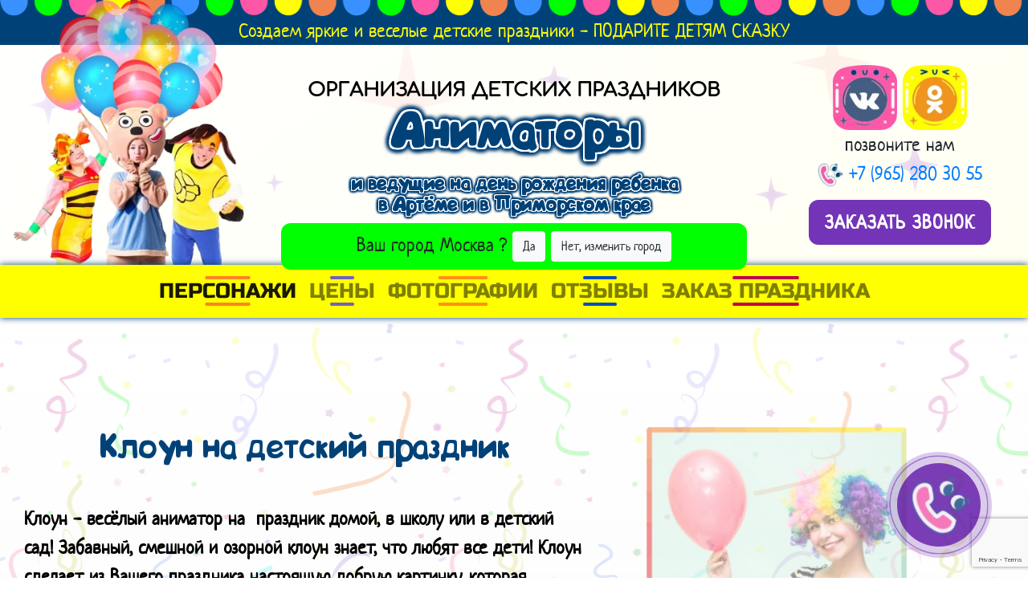

--- FILE ---
content_type: text/html; charset=utf-8
request_url: https://prazdnik-animator.ru/artyom/animators/veselyj-kloun
body_size: 28555
content:






<!DOCTYPE html>
<html lang="en">
<head>
    <meta charset="UTF-8">
    
    <title>Веселый клоун - Аниматор на детский день рождения - Артём - детский праздник на дом
        - в Артёме и в Приморском крае</title>
    
    
    <meta name="description"
          content="Персонаж на детский праздник Веселый клоун. Заказать аниматоров на детский день рождения на дом? Артём - Праздничное агентство Праздник - для детей. Аниматоры и ведущие на детские и взрослые праздники. Организация и проведение праздников под ключ в Артёме и в Приморском крае">
    
    
    <meta name="keywords"
          content="аниматор Веселый клоун, аниматор Артём, ведущие на праздник, день рождения ребенка, детский праздник, заказ аниматоров на дом, праздничное агентство Праздник, аниматор, праздник, вызов аниматора">
    
    
    <meta property="og:title" content="Аниматор на день рождения ребенка - детские аниматоры на дом">
    
    
    <meta property="og:description"
          content="Где отметить день рождения ребенка? Заказать аниматоров на детский праздник на дом? - Аниматоры на детский день рождения"/>
    
    
    <meta property="og:image" content="https://prazdnik-animator.ru/static/img/share_img.png"/>
    
    <meta name="yandex-verification" content="73cf1925d5dd871e"/>
    <link rel="shortcut icon" href="/static/img/favicon48x48.png" type="image/x-icon">
    <meta name="viewport" content="width=device-width, initial-scale=1.0">

    <link rel="stylesheet" href="/static/css/libs.min.css?ver=">
    
    <link rel="stylesheet" href="/static/css/main.min.css?ver=">
    

</head>
<body class="page--details">




<script>
    const yandex_counter = 52837363;
</script>
<script>const reCaptchaPublic = "6Le_85spAAAAAFF0ePvc4EmumMs2E-NKztQxc-Zd"</script>
<script src="https://www.google.com/recaptcha/api.js?render=6Le_85spAAAAAFF0ePvc4EmumMs2E-NKztQxc-Zd"></script>
<script>
    const dataCurrentCity = 'artyom';
    const siteName = 'prazdnik-animator.ru';
    const currentDisplayUrl = 'animators/veselyj-kloun';
    const geo_city = 'Артём'
</script>

<section id="header">
    <div class="text-center announce bordered-item-top">Создаем яркие и веселые детские праздники - ПОДАРИТЕ ДЕТЯМ СКАЗКУ
    </div>
    <div class="container-fluid">
        <div id="baloons">
            <picture>
                <source type="image/webp" srcset="/static/img/baloons.webp" />
                <img src="/static/img/baloons.png" width="226" height="199" alt="baloons">
            </picture>
        </div>
        <div class="row justify-content-end text-center">
            <div class="d-none d-sm-block col-sm-6 order-sm-2 order-lg-1 col-lg-3 align-self-end">
                <picture>
                    <source type="image/webp" srcset="/static/img/head.webp" />
                    <img class="img-fluid" src="/static/img/head.png" width="351" height="245" alt="Аниматоры">
                </picture>
            </div>
            <div class="col-12 col-lg-6 order-sm-1 order-lg-2 align-self-end">
                
                    <h4>организация детских праздников</h4>
                
                <!--<a href="/artyom">
                    <img class="img-fluid" src="/static/img/logo_400.png" alt="праздничное агентство">
                </a>-->
                <div id="city">
                    <h1>
                        <a href="/artyom">Аниматоры</a>
                        и ведущие на день рождения ребенка <br>
                        в Артёме и в Приморском крае
                    </h1>
                </div>
                <div class="citySuggest" id="citySuggestSmall">
                    <div>
                        Ваш город <span class="city-small-text">Артём</span> ? <br class="d-sm-none">
                        <a href="javascript:void(null);" class="btn btn-light yes js-confirm-city">Да</a>
                        <a href="#" class="btn btn-light no js-cancel-city">Нет, изменить город</a>
                    </div>
                </div>
                <div class="citySuggest alert alert-dismissible" id="citySuggestLarge">
                    <button type="button" class="close" data-dismiss="alert" aria-label="Close">
                        +
                    </button>
                    <div>
                        Ваш город <span class="city-large-text"></span> ? <br class="d-sm-none">
                        <a href="javascript:void(null);" class="btn btn-light yes js-confirm-city">Да, всё верно</a>
                        <a href="#" class="btn btn-light no js-cancel-city">Нет, изменить город</a>
                        <p>
                            От выбранного города зависят цены и наличие персонажей и шоу
                        </p>
                    </div>
                </div>
                <button class="city-modal-trigger change-city-btn">Выбрать другой город</button>
            </div>
            <div class="col-12 col-sm-6 order-sm-3 order-lg-3 col-lg-3 align-self-center mb-0">
                <div class="social_head">
                    
                    <a href="https://vk.com/prazdnik.animator" target="_blank">
                        <picture>
                            <source type="image/webp" srcset="/static/img/vk.webp" />
                            <img src="/static/img/vk.png" width="80" alt="Вконтакте">
                        </picture>
                    </a>
                    <a href="https://ok.ru/prazdnik.animator" target="_blank">
                        <picture>
                            <source type="image/webp" srcset="/static/img/ok.webp" />
                            <img src="/static/img/ok.png" width="80" alt="Одноклассники" />
                        </picture>
                    </a>
                    
                </div>
                <div>позвоните нам</div>
                <div>
                    
                    <a href="tel:+79652803055">
                        <picture>
                            <source type="image/webp" srcset="/static/img/trubka_mini.webp" />
                            <img src="/static/img/trubka.png" width="32" alt="телефон" />
                        </picture>
                    </a>
                    <a id="phone" href="tel:+79652803055">+7 (965) 280 30 55</a>
                    
                </div>
                <a class="offer-btn offer-button offer-buttona call-modal-trigger" href="#"
                   title="Закажите звонок"><span>Заказать звонок</span></a>
            </div>
        </div>
    </div>
</section>


<div class="menu-wrapper">
    <a class="navbar-brand" href="#">Меню</a>
    <nav class="nav navbar-expand-lg navbar-light bg-faded">
        <button class="navbar-toggler" type="button" data-toggle="collapse" data-target="#navbarNav"
                aria-controls="navbarNav" aria-expanded="false" aria-label="Toggle navigation">
            <span class="navbar-toggler-icon"></span>
        </button>

        <div class="collapse navbar-collapse" id="navbarNav">
            <ul class="navbar-nav">
                <li class="nav-item active">
                    <a class="nav-link" data-link="link"
                       href="/artyom/animators#animatory-na-prazdnik">Персонажи</a>
                </li>
                <li class="nav-item">
                    <a class="nav-link" data-link="link"
                       href="/artyom#animator-deshevo">Цены</a>
                </li>
                <li class="nav-item">
                    <a class="nav-link" data-link="link"
                       href="/artyom#animatory-na-dom">Фотографии</a>
                </li>
                <li class="nav-item">
                    <a class="nav-link" data-link="link"
                       href="/artyom#animatory-otzyvy">Отзывы</a>
                </li>
                <li class="nav-item">
                    <a class="nav-link" href="#zakaz-animatora">Заказ праздника</a>
                </li>
            </ul>
        </div>
    </nav>
</div>

<section class="info-pers__section" id="pers-info">
    <div class="container-fluid">
        <div class="row align-items-center">
            <div class="wrap-title-info col-12 col-xl-7">
                <h2 class="title-info__h2">Клоун на детский праздник</h2>
                <p class="title-info__text"><p><span style="color:#000000"><strong><span style="color:black">Клоун - весёлый аниматор на&nbsp; праздник домой, в школу или в детский сад! Забавный, смешной и озорной клоун знает, что любят все дети! Клоун сделает из Вашего праздника настоящую добрую картинку, которая оживет от веселья и смеха всех его друзей. Шутки-прибаутки, фокусы и сюрпризы от Клоуна поджидают Вас на каждом шагу, будьте внимательны! =) Скорей посмотрите под кровать, под стол или проверьте шкаф, может он уже сбежал из цирка и поджидает, когда его позовут, и он начнет настоящее веселье! Если Вы готовы зажигать, можете даже и не задумываться, а смело звать нашего Клоуна на день рождения! Клоун прекрасно проводит шоу из шаров и мыльные пузыри, выступает с животными и ни кого не оставляет без улыбки!</span></strong></span></p></p>
                <a href="#" class="title-info__link call-modal-trigger smiley-btn" title="">
                    <span>Заказать сейчас</span><span>Оставить заявку</span>
                    <img src="/static/img/hover_yellow.png">
                </a>
            </div>

            <div class="col-10 offset-1 col-sm-6 offset-sm-3 col-xl-4 offset-xl-0 box-title-slider owl-carousel owl-theme owl-photo-promo">
                
                <div>
                    
                    <img data-src="/media/photogallery/2020-5/Veselyj_kloun_k05.png" class="owl-lazy" src="/media/photogallery/2020-5/Veselyj_kloun_k05.png"
                         alt="Клоун аниматор Артём">
                    

                </div>
                
                <div>
                    
                    <img data-src="/media/photogallery/2020-5/Veselyj_kloun_k04.png" class="owl-lazy" src="/media/photogallery/2020-5/Veselyj_kloun_k04.png"
                         alt="Клоун аниматор Артём">
                    

                </div>
                
                <div>
                    
                    <img data-src="/media/photogallery/2020-5/Veselyj_kloun_k03.png" class="owl-lazy" src="/media/photogallery/2020-5/Veselyj_kloun_k03.png"
                         alt="Клоун аниматор Артём">
                    

                </div>
                
                <div>
                    
                    <img data-src="/media/photogallery/2020-5/Veselyj_kloun_k02.png" class="owl-lazy" src="/media/photogallery/2020-5/Veselyj_kloun_k02.png"
                         alt="Клоун аниматор Артём">
                    

                </div>
                
                <div>
                    
                    <img data-src="/media/photogallery/2020-5/Veselyj_kloun_k01.png" class="owl-lazy" src="/media/photogallery/2020-5/Veselyj_kloun_k01.png"
                         alt="Клоун аниматор Артём">
                    

                </div>
                
            </div>

            <div class="wrap-pers-info">
                <div class="info-blocks">
                    <p class="info-blocks__text text-1">Продолжительность от 15 минут</p>
                    <p class="info-blocks__text text-2 ml-4 mr-4">Рекомендуемый возраст от 3-х лет</p>
                    <p class="info-blocks__text text-3">Стоимость от 3300 руб.</p>
                </div>
                <div class="box-advantages-pers">
                    <h3>Смешные игры, веселые конкурсы и танцы от клоуна и клоунессы</h3>
                    <ul class="pers-content">
                        
                        <li class="pers-content__item">
                            <span class="pers-content__span">1</span>
                            <p class="pers-content__text">ОЗОРНЫЕ КЛОУНЫ В ЯРКИХ КОСТЮМАХ <br><br>Неожиданное игровое появление персонажа и музыкальное знакомство с гостями</p>
                        </li>
                        
                        <li class="pers-content__item">
                            <span class="pers-content__span">2</span>
                            <p class="pers-content__text">ОГРОМНОЕ КОЛИЧЕСТВО ЗАБАВНЫХ ИГР <br><br>Будем бегать под радугой и загадывать желания, на праздники учимся жонглировать</p>
                        </li>
                        
                        <li class="pers-content__item">
                            <span class="pers-content__span">3</span>
                            <p class="pers-content__text">ЧТОБЫ ПОПАСТЬ В СКАЗОЧНЫЙ КРАЙ <br><br>Пройдем разнообразные испытания в тоннеле смеха и попутаемся в шуточной паутине</p>
                        </li>
                        
                        <li class="pers-content__item">
                            <span class="pers-content__span">4</span>
                            <p class="pers-content__text">ВОЗДУШНЫЕ ЗВЕРЯТА ИЗ «СОСИСОК» <br><br>Делаем невообразимые фигуры из шариков, ведь клоун умеет крутить разные фигурки из них круче всех</p>
                        </li>
                        
                        <li class="pers-content__item">
                            <span class="pers-content__span">5</span>
                            <p class="pers-content__text">РАЗУЧИМ ТАНЕЦ БЕЗУДЕРЖНОГО ВЕСЕЛЬЯ <br><br>На празднике все должны от души натанцеваться - потешный танцевальный поединок</p>
                        </li>
                        
                        <li class="pers-content__item">
                            <span class="pers-content__span">6</span>
                            <p class="pers-content__text">ПОИГРАЕМ В ПАНТОМИМУ <br><br>Клоуны поздравят именинника при помощи пантомимы, а ребята угадают пожелания</p>
                        </li>
                        
                        <li class="pers-content__item">
                            <span class="pers-content__span">7</span>
                            <p class="pers-content__text">РАЗНЫЕ ИНТЕРЕСНЫЕ ШТУКИ КЛОУНОВ <br><br>Устроим вихрь из бумажных стаканчиков и построим великую китайскую стену из них</p>
                        </li>
                        
                        <li class="pers-content__item">
                            <span class="pers-content__span">8</span>
                            <p class="pers-content__text">С АНИМАТОРАМИ НЕКОГДА БУДЕТ СКУЧАТЬ <br><br>Развеселят не только детей любого возраста, но даже взрослые никак не смогут остаться в стороне от общего веселья</p>
                        </li>
                        
                        <li class="pers-content__item">
                            <span class="pers-content__span">9</span>
                            <p class="pers-content__text">ДЕНЬ ВАРЕНИЯ ОТ ВЕСЁЛОГО ГЕРОЯ <br><br>Торжественный яркий вынос торта, аквагрим «краски радости», фотосессия «улыбка до ушей»</p>
                        </li>
                        
                    </ul>
                </div>
                <div class="box-photo-slider">
                    <h3 class="photo-slider__h3">Веселый клоун - фотографии с праздников</h3>
                    <div class="photo-slider owl-carousel owl-theme owl-photo-animator">
                        
                        <div>
                            <div class="box-photo__slider">
                                <img class="photo-slider__img" src="/media/photogallery/2020-5/Veselyj_kloun_g12.jpg"
                                     alt="Веселый клоун">
                            </div>
                        </div>
                        
                        <div>
                            <div class="box-photo__slider">
                                <img class="photo-slider__img" src="/media/photogallery/2020-5/Veselyj_kloun_g11.jpg"
                                     alt="Веселый клоун">
                            </div>
                        </div>
                        
                        <div>
                            <div class="box-photo__slider">
                                <img class="photo-slider__img" src="/media/photogallery/2020-5/Veselyj_kloun_g10.jpg"
                                     alt="Веселый клоун">
                            </div>
                        </div>
                        
                        <div>
                            <div class="box-photo__slider">
                                <img class="photo-slider__img" src="/media/photogallery/2020-5/Veselyj_kloun_g09.jpg"
                                     alt="Веселый клоун">
                            </div>
                        </div>
                        
                        <div>
                            <div class="box-photo__slider">
                                <img class="photo-slider__img" src="/media/photogallery/2020-5/Veselyj_kloun_g08.jpg"
                                     alt="Веселый клоун">
                            </div>
                        </div>
                        
                        <div>
                            <div class="box-photo__slider">
                                <img class="photo-slider__img" src="/media/photogallery/2020-5/Veselyj_kloun_g07.jpg"
                                     alt="Веселый клоун">
                            </div>
                        </div>
                        
                        <div>
                            <div class="box-photo__slider">
                                <img class="photo-slider__img" src="/media/photogallery/2020-5/Veselyj_kloun_g06.jpg"
                                     alt="Веселый клоун">
                            </div>
                        </div>
                        
                        <div>
                            <div class="box-photo__slider">
                                <img class="photo-slider__img" src="/media/photogallery/2020-5/Veselyj_kloun_g05.jpg"
                                     alt="Веселый клоун">
                            </div>
                        </div>
                        
                        <div>
                            <div class="box-photo__slider">
                                <img class="photo-slider__img" src="/media/photogallery/2020-5/Veselyj_kloun_g04.jpg"
                                     alt="Веселый клоун">
                            </div>
                        </div>
                        
                        <div>
                            <div class="box-photo__slider">
                                <img class="photo-slider__img" src="/media/photogallery/2020-5/Veselyj_kloun_g03.jpg"
                                     alt="Веселый клоун">
                            </div>
                        </div>
                        
                        <div>
                            <div class="box-photo__slider">
                                <img class="photo-slider__img" src="/media/photogallery/2020-5/Veselyj_kloun_g02.jpg"
                                     alt="Веселый клоун">
                            </div>
                        </div>
                        
                        <div>
                            <div class="box-photo__slider">
                                <img class="photo-slider__img" src="/media/photogallery/2020-5/Veselyj_kloun_g01.jpg"
                                     alt="Веселый клоун">
                            </div>
                        </div>
                        
                    </div>
                    <div class="box-info-pers-footer">
                        <div class="wrap-title-info">
                            <a href="/artyom/animators"
                               class="title-info__link smiley-btn">
                                <span>Смотреть другие персонажи</span><span>Смотреть другие персонажи</span>
                                <img src="/static/img/hover_yellow.png">
                            </a>
                        </div>
                    </div>
                </div>
            </div>
        </div>
    </div>
</section>
<div class="container-fluid didnt-find text-center pb-3">
    <div class="row justify-content-center">
        <div class="col-12 didnt-find_header">
            <div class="social_item">
                <a href="https://vk.com/prazdnik.animator" target="_blank">
                    <picture>
                        <source type="image/webp" srcset="/static/img/vk.webp" />
                        <img src="/static/img/vk.png" width="80" alt="Вконтакте" />
                    </picture>
                </a>
            </div>
            <div>
                <picture>
                    <source type="image/webp" srcset="/static/img/work/puzzle_sm04.webp" />
                    <img src="/static/img/work/puzzle_sm04.png" width="174" height="100" alt="" />
                </picture>
            </div>
            <div class="social_item">
                <a href="https://ok.ru/prazdnik.animator" target="_blank">
                    <picture>
                        <source type="image/webp" srcset="/static/img/ok.webp" />
                        <img src="/static/img/ok.png" width="80" alt="Одноклассники" />
                    </picture>
                </a>
            </div>
        </div>
    </div>
    <div class="row justify-content-center">
        <div class="col-12 didnt-find_contact">
            <h2>Один звонок - и праздник превратится в волшебную сказку!</h2>
            <p>
                Звоните, всё расскажем по телефону
                <a href="tel:+79652803055">
                    <picture>
                        <source type="image/webp" srcset="/static/img/trubka_mini.webp" />
                        <img src="/static/img/trubka.png" width="32" alt="телефон" />
                    </picture>
                    +7 (965) 280 30 55
                </a>
            </p>
        </div>
    </div>
    <div class="row justify-content-center">
        <div class="col-12 didnt-find_form">
            <p>Или оставьте заявку на звонок</p>
            <form id="callrequestform2" action="javascript:void(null);" method="POST">
                <input type="hidden" name="captcha" required_score="0.85" class="g-recaptcha" data-sitekey="6Le_85spAAAAAFF0ePvc4EmumMs2E-NKztQxc-Zd">
                <input type="hidden" name="csrfmiddlewaretoken" value="QIvIXlMF1N2rVkYQnbBtJYISN5wnY07yilHSPvlFyVE6ud4GNg5wBfBDg2zNuDMu">
                <input type="hidden" name="form-action" value="callrequest_form"/>
                <input type="hidden" name="form-city" value="Артём"/>
                <input type="hidden" name="callrequest-source" value="prazdnik-animator.ru"/>
                <div class="horizontal-form">
                    <div class="form-group">
                        <div class="cloud cloud-top">Заполните это поле</div>
                        <input type="text" class="form-control" id="id_name2" name="callrequest-name"
                               aria-describedby="name"
                               placeholder="Введите ваше имя" autocomplete="off">
                    </div>
                    <div class="form-group">
                        <input type="tel" class="form-control phone-mask" id="id_phone2" name="callrequest-phone"
                               aria-describedby="phone"
                               placeholder="Введите ваш номер телефона" autocomplete="off">
                        <div class="cloud cloud-bottom">Некорректный номер</div>
                    </div>
                    <button type="submit" class="btn-collision"
                            onclick="ym(52837363,'reachGoal','zakaz_vse')">
                        Перезвоните мне
                    </button>
                </div>
                <div class="checkbox text-muted">
                    <label>
                        <small>Отправляя данные через эту форму, Вы соглашаетесь с
                            <a href="javascript:void(null)" data-toggle="modal" data-target="#confidential">Политикой
                                конфиденциальности</a>
                        </small>
                    </label>
                </div>
            </form>
        </div>
    </div>
    <div class="container">
        <div class="owl-carousel owl-theme owl-animator">
            
            <a href="/artyom/animators/ded-moroz-i-snegurochka" class="person"
               data-id="1">
                
                <img class="img-fluid" src="/media/photogallery/2025-12/Ded_moroz.png" alt="Дед Мороз и Снегурочка">
                
                <div data-title="Дед Мороз и Снегурочка">Дед Мороз и Снегурочка</div>
            </a>
            
            <a href="/artyom/animators/labubu" class="person"
               data-id="1">
                
                <img class="img-fluid" src="/media/photogallery/2025-10/Labubu.png" alt="Лабубу">
                
                <div data-title="Лабубу">Лабубу</div>
            </a>
            
            <a href="/artyom/animators/Kuklu_lol" class="person"
               data-id="1">
                
                <img class="img-fluid" src="/media/photogallery/2022-4/Kuklu_lol2.png" alt="Куклы Лол">
                
                <div data-title="Куклы Лол">Куклы Лол</div>
            </a>
            
            <a href="/artyom/animators/elza" class="person"
               data-id="1">
                
                <img class="img-fluid" src="/media/photogallery/2022-4/Elza2_5LXIdWg.png" alt="Эльза, Анна и Олаф">
                
                <div data-title="Эльза, Анна и Олаф">Эльза, Анна и Олаф</div>
            </a>
            
            <a href="/artyom/animators/super-agenty" class="person"
               data-id="1">
                
                <img class="img-fluid" src="/media/photogallery/2022-6/Super_Agenty2.png" alt="Супер агенты">
                
                <div data-title="Супер агенты">Супер агенты</div>
            </a>
            
            <a href="/artyom/animators/shenyachij-patrul" class="person"
               data-id="1">
                
                <img class="img-fluid" src="/media/photogallery/2022-4/Schenyachiy_patrul2.png" alt="Щенячий патруль">
                
                <div data-title="Щенячий патруль">Щенячий патруль</div>
            </a>
            
            <a href="/artyom/animators/supermen" class="person"
               data-id="1">
                
                <img class="img-fluid" src="/media/photogallery/2022-6/Supermen2.png" alt="Супермен и Супергерл">
                
                <div data-title="Супермен и Супергерл">Супермен и Супергерл</div>
            </a>
            
            <a href="/artyom/animators/fokusnik" class="person"
               data-id="1">
                
                <img class="img-fluid" src="/media/photogallery/2022-4/Fokusnik2.png" alt="Фокусник">
                
                <div data-title="Фокусник">Фокусник</div>
            </a>
            
            <a href="/artyom/animators/engri-byords-zlye-pticy" class="person"
               data-id="1">
                
                <img class="img-fluid" src="/media/photogallery/2022-6/Zlye_pticy2.png" alt="Энгри Бёрдс (Злые птицы)">
                
                <div data-title="Энгри Бёрдс (Злые птицы)">Энгри Бёрдс (Злые птицы)</div>
            </a>
            
            <a href="/artyom/animators/safari" class="person"
               data-id="1">
                
                <img class="img-fluid" src="/media/photogallery/2022-4/Safari2.png" alt="Сафари">
                
                <div data-title="Сафари">Сафари</div>
            </a>
            
            <a href="/artyom/animators/stilyagi" class="person"
               data-id="1">
                
                <img class="img-fluid" src="/media/photogallery/2022-4/Stilyagi2.png" alt="Стиляги">
                
                <div data-title="Стиляги">Стиляги</div>
            </a>
            
            <a href="/artyom/animators/zvyozdnye-vojny" class="person"
               data-id="1">
                
                <img class="img-fluid" src="/media/photogallery/2022-6/Zvezdnye_vojny2.png" alt="Звёздные войны">
                
                <div data-title="Звёздные войны">Звёздные войны</div>
            </a>
            
            <a href="/artyom/animators/monstr-haj" class="person"
               data-id="1">
                
                <img class="img-fluid" src="/media/photogallery/2022-6/Monstr_Haj2.png" alt="Монстр Хай">
                
                <div data-title="Монстр Хай">Монстр Хай</div>
            </a>
            
            <a href="/artyom/animators/koldovskaya-vecherinka" class="person"
               data-id="1">
                
                <img class="img-fluid" src="/media/photogallery/2022-4/Koldovskaya_vecherinka2_pGf2GVQ.png" alt="Колдовская вечеринка">
                
                <div data-title="Колдовская вечеринка">Колдовская вечеринка</div>
            </a>
            
            <a href="/artyom/animators/alisa-v-strane-chudes" class="person"
               data-id="1">
                
                <img class="img-fluid" src="/media/photogallery/2022-4/Alisa_v_strane_chudes2.png" alt="Алиса в Стране Чудес">
                
                <div data-title="Алиса в Стране Чудес">Алиса в Стране Чудес</div>
            </a>
            
            <a href="/artyom/animators/kovboi" class="person"
               data-id="1">
                
                <img class="img-fluid" src="/media/photogallery/2022-4/Kovboi2.png" alt="Ковбои">
                
                <div data-title="Ковбои">Ковбои</div>
            </a>
            
            <a href="/artyom/animators/zheleznyj-chelovek" class="person"
               data-id="1">
                
                <img class="img-fluid" src="/media/photogallery/2022-6/ZHeleznyj_chelovek2.png" alt="Железный Человек">
                
                <div data-title="Железный Человек">Железный Человек</div>
            </a>
            
            <a href="/artyom/animators/indejcy" class="person"
               data-id="1">
                
                <img class="img-fluid" src="/media/photogallery/2022-4/Indejcy2.png" alt="Индейцы">
                
                <div data-title="Индейцы">Индейцы</div>
            </a>
            
            <a href="/artyom/animators/ozornye-minony" class="person"
               data-id="1">
                
                <img class="img-fluid" src="/media/photogallery/2022-4/Minion2.png" alt="Озорные Миньоны">
                
                <div data-title="Озорные Миньоны">Озорные Миньоны</div>
            </a>
            
            <a href="/artyom/animators/chelovek-pauk" class="person"
               data-id="1">
                
                <img class="img-fluid" src="/media/photogallery/2022-4/CHelovek-Pauk2_sIzsCBS.png" alt="Человек-Паук">
                
                <div data-title="Человек-Паук">Человек-Паук</div>
            </a>
            
            <a href="/artyom/animators/gubka-bob-kvadratnye-shtany" class="person"
               data-id="1">
                
                <img class="img-fluid" src="/media/photogallery/2022-4/Gubka_Bob2.png" alt="Губка Боб квадратные штаны">
                
                <div data-title="Губка Боб квадратные штаны">Губка Боб квадратные штаны</div>
            </a>
            
            <a href="/artyom/animators/feechki-vinks" class="person"
               data-id="1">
                
                <img class="img-fluid" src="/media/photogallery/2022-4/Feechki_Vinks2_lFYWOwL.png" alt="Феечки Винкс">
                
                <div data-title="Феечки Винкс">Феечки Винкс</div>
            </a>
            
            <a href="/artyom/animators/princessa-sofiya" class="person"
               data-id="1">
                
                <img class="img-fluid" src="/media/photogallery/2022-6/Princessa_Sofiya2.png" alt="Принцесса София">
                
                <div data-title="Принцесса София">Принцесса София</div>
            </a>
            
            <a href="/artyom/animators/pizhama-pati" class="person"
               data-id="1">
                
                <img class="img-fluid" src="/media/photogallery/2022-6/Pizhama_pati2.png" alt="Пижама Пати">
                
                <div data-title="Пижама Пати">Пижама Пати</div>
            </a>
            
            <a href="/artyom/animators/hello-kitti" class="person"
               data-id="1">
                
                <img class="img-fluid" src="/media/photogallery/2022-4/Hello_Kitti2.png" alt="Хелло Китти">
                
                <div data-title="Хелло Китти">Хелло Китти</div>
            </a>
            
            <a href="/artyom/animators/barboskiny" class="person"
               data-id="1">
                
                <img class="img-fluid" src="/media/photogallery/2022-4/Barboskiny2_un4KAv9.png" alt="Барбоскины">
                
                <div data-title="Барбоскины">Барбоскины</div>
            </a>
            
            <a href="/artyom/animators/tachki-i-gonki" class="person"
               data-id="1">
                
                <img class="img-fluid" src="/media/photogallery/2022-6/Tachki_gonki2.png" alt="Тачки и гонки">
                
                <div data-title="Тачки и гонки">Тачки и гонки</div>
            </a>
            
            <a href="/artyom/animators/veselyj-kloun" class="person"
               data-id="1">
                
                <img class="img-fluid" src="/media/photogallery/2022-6/Veselyj_kloun2.png" alt="Веселый клоун">
                
                <div data-title="Веселый клоун">Веселый клоун</div>
            </a>
            
            <a href="/artyom/animators/minni-i-mikki-mausy" class="person"
               data-id="1">
                
                <img class="img-fluid" src="/media/photogallery/2018-11/minni_mikki_mausy.png" alt="Минни и Микки Маусы">
                
                <div data-title="Минни и Микки Маусы">Минни и Микки Маусы</div>
            </a>
            
            <a href="/artyom/animators/maj-litl-poni" class="person"
               data-id="1">
                
                <img class="img-fluid" src="/media/photogallery/2022-5/Maj_Litl_Poni2.png" alt="Май Литл Пони">
                
                <div data-title="Май Литл Пони">Май Литл Пони</div>
            </a>
            
            <a href="/artyom/animators/prazdnik-s-princessoj" class="person"
               data-id="1">
                
                <img class="img-fluid" src="/media/photogallery/2022-6/Prazdnik_princessoj2.png" alt="Праздник с принцессой">
                
                <div data-title="Праздник с принцессой">Праздник с принцессой</div>
            </a>
            
            <a href="/artyom/animators/v-gostyah-u-smesharikov" class="person"
               data-id="1">
                
                <img class="img-fluid" src="/media/photogallery/2022-4/Smeshariki2_vQYnTbE.png" alt="В гостях у Смешариков">
                
                <div data-title="В гостях у Смешариков">В гостях у Смешариков</div>
            </a>
            
            <a href="/artyom/animators/cherepashki-ninzya" class="person"
               data-id="1">
                
                <img class="img-fluid" src="/media/photogallery/2022-4/CHerepashki-ninzya2_Zez6fs5.png" alt="Черепашки-ниндзя">
                
                <div data-title="Черепашки-ниндзя">Черепашки-ниндзя</div>
            </a>
            
            <a href="/artyom/animators/geroi-v-maskah" class="person"
               data-id="1">
                
                <img class="img-fluid" src="/media/photogallery/2022-4/Geroi_v_maskah2_3dkx4GD.png" alt="Герои в масках">
                
                <div data-title="Герои в масках">Герои в масках</div>
            </a>
            
            <a href="/artyom/animators/svinka-peppa" class="person"
               data-id="1">
                
                <img class="img-fluid" src="/media/photogallery/2022-6/Svinka_Peppa2.png" alt="Свинка Пеппа и Джордж">
                
                <div data-title="Свинка Пеппа и Джордж">Свинка Пеппа и Джордж</div>
            </a>
            
            <a href="/artyom/animators/smurfiki" class="person"
               data-id="1">
                
                <img class="img-fluid" src="/media/photogallery/2022-4/Smurfiki2_qrUgSrA.png" alt="Смурфики">
                
                <div data-title="Смурфики">Смурфики</div>
            </a>
            
            <a href="/artyom/animators/trolli" class="person"
               data-id="1">
                
                <img class="img-fluid" src="/media/photogallery/2022-6/Trolli2.png" alt="Тролли">
                
                <div data-title="Тролли">Тролли</div>
            </a>
            
            <a href="/artyom/animators/piratskaya-vecherinka" class="person"
               data-id="1">
                
                <img class="img-fluid" src="/media/photogallery/2022-6/Piratskaya_vecherinka2.png" alt="Пиратская вечеринка">
                
                <div data-title="Пиратская вечеринка">Пиратская вечеринка</div>
            </a>
            
            <a href="/artyom/animators/fiksiki" class="person"
               data-id="1">
                
                <img class="img-fluid" src="/media/photogallery/2022-4/Fiksiki2.png" alt="Фиксики">
                
                <div data-title="Фиксики">Фиксики</div>
            </a>
            
            <a href="/artyom/animators/luntik" class="person"
               data-id="1">
                
                <img class="img-fluid" src="/media/photogallery/2022-4/Luntik2.png" alt="Лунтик и Мила">
                
                <div data-title="Лунтик и Мила">Лунтик и Мила</div>
            </a>
            
        </div>

        <p class="info-pers-footer__text">Организуем праздники под ключ в Артёме и в Приморском крае со своими универсальными программами, костюмами и игровым реквизитом, и радуем детишек бурей отличного настроения!</p>
    </div>
</div>

<section id="animator-deshevo" class="program bordered-item-bottom">
    <h2 class="text-center">Готовые варианты программ для дня рождения</h2>
    <div class="container-fluid">
        <div class="row">
            
            
            <div class="col-12 col-md-6" style="padding-left: 0; padding-right: 0">
                <div class="bordered-item h-100">
                    <div class="container-fluid h-100">
                        <div class="row h-100">
                            <div class="col-12 col-xl-10 offset-xl-1">
                                <h3>Карапуз</h3>
                                <ul class="colored">
                                    
                                    <li>Аниматор (любой персонаж)</li>
                                    
                                    <li>Торжественное поздравление</li>
                                    
                                    <li>Тематическая программа</li>
                                    
                                    <li>Музыкальное сопровождение</li>
                                    
                                </ul>
                                <div class="zakaz-modal-trigger text-right">
                                    <a class="btn-order-now" href="#"><img src="/static/img/glaza.png"
                                                                           width="30"> Заказать сейчас</a>
                                    <a class="btn-order-checkout" href="#"><img
                                            src="/static/img/hover_yellow.png"> Оформить заказ</a>
                                </div>
                            </div>
                            <div class="col-12 col-xl-6 offset-xl-1 justify-content-end price text-center">
                                <div style="background-color: #00FF00;">40 минут</div>
                                <div style="background-color: #3991FF;">
                                    <p>до 10 детей</p>
                                    <p>Цена:  3200 руб.</p>
                                </div>
                                
                                <div style="background-color: #FF57A7">
                                    <p>2 аниматор</p>
                                    <p>2600 руб.</p>
                                </div>
                                
                            </div>
                            <div class="d-none d-xl-flex col-4 align-items-center justify-content-center">
                                <img src="/static/img/loading.png"
                                     data-src="/media/celebration/karapuz_KocdZ2h.png"
                                     class="w-100 lazy"
                                     alt="Карапуз"
                                />
                            </div>
                        </div>
                    </div>
                </div>
            </div>
            
            
            
            <div class="col-12 col-md-6" style="padding-left: 0; padding-right: 0">
                <div class="bordered-item h-100">
                    <div class="container-fluid h-100">
                        <div class="row h-100">
                            <div class="col-12 col-xl-10 offset-xl-1">
                                <h3>Игровой праздник</h3>
                                <ul class="colored">
                                    
                                    <li>Аниматор (персонаж на выбор)</li>
                                    
                                    <li>Торжественное поздравление</li>
                                    
                                    <li>Тематические игры и конкурсы</li>
                                    
                                    <li>Фотосессия с героем</li>
                                    
                                    <li>Музыкальное сопровождение</li>
                                    
                                    <li>Делаем лучших друзей из шариков</li>
                                    
                                </ul>
                                <div class="zakaz-modal-trigger text-right">
                                    <a class="btn-order-now" href="#"><img src="/static/img/glaza.png"
                                                                           width="30"> Заказать сейчас</a>
                                    <a class="btn-order-checkout" href="#"><img
                                            src="/static/img/hover_yellow.png"> Оформить заказ</a>
                                </div>
                            </div>
                            <div class="d-none d-xl-flex col-4 align-items-center justify-content-center">
                                <img src="/static/img/loading.png"
                                     data-src="/media/celebration/igrovoi.png"
                                     class="w-100 lazy"
                                     alt="Игровой праздник"
                                />
                            </div>
                            <div class="col-12 col-xl-6 offset-xl-1 justify-content-end price text-center">
                                <div style="background-color: #FFFF00;">1 час</div>
                                <div style="background-color: #3991FF;">
                                    <p>до 10 детей</p>
                                    <p>Цена:  3600 руб.</p>
                                </div>
                                
                                <div style="background-color: #F0844F">
                                    <p>2 аниматор</p>
                                    <p>2600 руб.</p>
                                </div>
                                
                            </div>
                        </div>
                    </div>
                </div>
            </div>
            
            
            
            <div class="col-12 col-md-6" style="padding-left: 0; padding-right: 0">
                <div class="bordered-item h-100">
                    <div class="container-fluid h-100">
                        <div class="row h-100">
                            <div class="col-12 col-xl-10 offset-xl-1">
                                <h3>Фонтан счастья</h3>
                                <ul class="colored">
                                    
                                    <li>Аниматор (любой персонаж)</li>
                                    
                                    <li>Торжественное поздравление</li>
                                    
                                    <li>Тысяча мыльных пузырей</li>
                                    
                                    <li>Тематическая программа</li>
                                    
                                    <li>Музыкальное сопровождение</li>
                                    
                                </ul>
                                <div class="zakaz-modal-trigger text-right">
                                    <a class="btn-order-now" href="#"><img src="/static/img/glaza.png"
                                                                           width="30"> Заказать сейчас</a>
                                    <a class="btn-order-checkout" href="#"><img
                                            src="/static/img/hover_yellow.png"> Оформить заказ</a>
                                </div>
                            </div>
                            <div class="col-12 col-xl-6 offset-xl-1 justify-content-end price text-center">
                                <div style="background-color: #00FF00;">1 час</div>
                                <div style="background-color: #3991FF;">
                                    <p>до 10 детей</p>
                                    <p>Цена:  4100 руб.</p>
                                </div>
                                
                                <div style="background-color: #FF57A7">
                                    <p>2 аниматор</p>
                                    <p>2600 руб.</p>
                                </div>
                                
                            </div>
                            <div class="d-none d-xl-flex col-4 align-items-center justify-content-center">
                                <img src="/static/img/loading.png"
                                     data-src="/media/celebration/fontan.png"
                                     class="w-100 lazy"
                                     alt="Фонтан счастья"
                                />
                            </div>
                        </div>
                    </div>
                </div>
            </div>
            
            
            
            <div class="col-12 col-md-6" style="padding-left: 0; padding-right: 0">
                <div class="bordered-item h-100">
                    <div class="container-fluid h-100">
                        <div class="row h-100">
                            <div class="col-12 col-xl-10 offset-xl-1">
                                <h3>Озорник</h3>
                                <ul class="colored">
                                    
                                    <li>Аниматор (любой персонаж)</li>
                                    
                                    <li>Незабываемое приключение</li>
                                    
                                    <li>Пиньята с конфетками</li>
                                    
                                    <li>Игрушки из шариков</li>
                                    
                                    <li>Музыкальное сопровождение</li>
                                    
                                    <li>Торжественное завершение праздника</li>
                                    
                                </ul>
                                <div class="zakaz-modal-trigger text-right">
                                    <a class="btn-order-now" href="#"><img src="/static/img/glaza.png"
                                                                           width="30"> Заказать сейчас</a>
                                    <a class="btn-order-checkout" href="#"><img
                                            src="/static/img/hover_yellow.png"> Оформить заказ</a>
                                </div>
                            </div>
                            <div class="d-none d-xl-flex col-4 align-items-center justify-content-center">
                                <img src="/static/img/loading.png"
                                     data-src="/media/celebration/ozornik.png"
                                     class="w-100 lazy"
                                     alt="Озорник"
                                />
                            </div>
                            <div class="col-12 col-xl-6 offset-xl-1 justify-content-end price text-center">
                                <div style="background-color: #FFFF00;">1 час</div>
                                <div style="background-color: #3991FF;">
                                    <p>до 10 детей</p>
                                    <p>Цена:  5500 руб.</p>
                                </div>
                                
                                <div style="background-color: #F0844F">
                                    <p>2 аниматор</p>
                                    <p>2600 руб.</p>
                                </div>
                                
                            </div>
                        </div>
                    </div>
                </div>
            </div>
            
            
            
            <div class="col-12 col-md-6" style="padding-left: 0; padding-right: 0">
                <div class="bordered-item h-100">
                    <div class="container-fluid h-100">
                        <div class="row h-100">
                            <div class="col-12 col-xl-10 offset-xl-1">
                                <h3>Сюрприз</h3>
                                <ul class="colored">
                                    
                                    <li>2 Аниматора (любой персонаж)</li>
                                    
                                    <li>Торжественное поздравление</li>
                                    
                                    <li>Тематическая вечеринка</li>
                                    
                                    <li>Научное шоу</li>
                                    
                                    <li>Музыкальное сопровождение</li>
                                    
                                </ul>
                                <div class="zakaz-modal-trigger text-right">
                                    <a class="btn-order-now" href="#"><img src="/static/img/glaza.png"
                                                                           width="30"> Заказать сейчас</a>
                                    <a class="btn-order-checkout" href="#"><img
                                            src="/static/img/hover_yellow.png"> Оформить заказ</a>
                                </div>
                            </div>
                            <div class="col-12 col-xl-6 offset-xl-1 justify-content-end price text-center">
                                <div style="background-color: #00FF00;">1 час</div>
                                <div style="background-color: #3991FF;">
                                    <p>до 15 детей</p>
                                    <p>Цена:  8600 руб.</p>
                                </div>
                                
                            </div>
                            <div class="d-none d-xl-flex col-4 align-items-center justify-content-center">
                                <img src="/static/img/loading.png"
                                     data-src="/media/celebration/surpriz.png"
                                     class="w-100 lazy"
                                     alt="Сюрприз"
                                />
                            </div>
                        </div>
                    </div>
                </div>
            </div>
            
            
            
            <div class="col-12 col-md-6" style="padding-left: 0; padding-right: 0">
                <div class="bordered-item h-100">
                    <div class="container-fluid h-100">
                        <div class="row h-100">
                            <div class="col-12 col-xl-10 offset-xl-1">
                                <h3>Сладкоежка</h3>
                                <ul class="colored">
                                    
                                    <li>Аниматор (любой персонаж)</li>
                                    
                                    <li>Пиньята с конфетками</li>
                                    
                                    <li>Торжественное поздравление</li>
                                    
                                    <li>Тематическая программа</li>
                                    
                                    <li>Музыкальное сопровождение</li>
                                    
                                    <li>Бумажное шоу</li>
                                    
                                </ul>
                                <div class="zakaz-modal-trigger text-right">
                                    <a class="btn-order-now" href="#"><img src="/static/img/glaza.png"
                                                                           width="30"> Заказать сейчас</a>
                                    <a class="btn-order-checkout" href="#"><img
                                            src="/static/img/hover_yellow.png"> Оформить заказ</a>
                                </div>
                            </div>
                            <div class="d-none d-xl-flex col-4 align-items-center justify-content-center">
                                <img src="/static/img/loading.png"
                                     data-src="/media/celebration/sladkoezka.png"
                                     class="w-100 lazy"
                                     alt="Сладкоежка"
                                />
                            </div>
                            <div class="col-12 col-xl-6 offset-xl-1 justify-content-end price text-center">
                                <div style="background-color: #FFFF00;">1 час 30 минут</div>
                                <div style="background-color: #3991FF;">
                                    <p>до 10 детей</p>
                                    <p>Цена:  9800 руб.</p>
                                </div>
                                
                                <div style="background-color: #F0844F">
                                    <p>2 аниматор</p>
                                    <p>3900 руб.</p>
                                </div>
                                
                            </div>
                        </div>
                    </div>
                </div>
            </div>
            
            
            
            <div class="col-12 col-md-6" style="padding-left: 0; padding-right: 0">
                <div class="bordered-item h-100">
                    <div class="container-fluid h-100">
                        <div class="row h-100">
                            <div class="col-12 col-xl-10 offset-xl-1">
                                <h3>Праздник детства</h3>
                                <ul class="colored">
                                    
                                    <li>Два аниматора (на выбор)</li>
                                    
                                    <li>Торжественное поздравление</li>
                                    
                                    <li>Музыкальное сопровождение</li>
                                    
                                    <li>Тематический праздник</li>
                                    
                                    <li>Мастер-класс по твистингу</li>
                                    
                                    <li>Шоу мыльных пузырей</li>
                                    
                                    <li>Мини-дискотека</li>
                                    
                                    <li>Торжественное завершение праздника</li>
                                    
                                </ul>
                                <div class="zakaz-modal-trigger text-right">
                                    <a class="btn-order-now" href="#"><img src="/static/img/glaza.png"
                                                                           width="30"> Заказать сейчас</a>
                                    <a class="btn-order-checkout" href="#"><img
                                            src="/static/img/hover_yellow.png"> Оформить заказ</a>
                                </div>
                            </div>
                            <div class="col-12 col-xl-6 offset-xl-1 justify-content-end price text-center">
                                <div style="background-color: #00FF00;">2 часа</div>
                                <div style="background-color: #3991FF;">
                                    <p>до 10 детей</p>
                                    <p>Цена:  11900 руб.</p>
                                </div>
                                
                            </div>
                            <div class="d-none d-xl-flex col-4 align-items-center justify-content-center">
                                <img src="/static/img/loading.png"
                                     data-src="/media/celebration/prazdnik_detstva.png"
                                     class="w-100 lazy"
                                     alt="Праздник детства"
                                />
                            </div>
                        </div>
                    </div>
                </div>
            </div>
            
            
            
            <div class="col-12 col-md-6" style="padding-left: 0; padding-right: 0">
                <div class="bordered-item h-100">
                    <div class="container-fluid h-100">
                        <div class="row h-100">
                            <div class="col-12 col-xl-10 offset-xl-1">
                                <h3>Ол инклюзив или все включено</h3>
                                <ul class="colored">
                                    
                                    <li>2 Аниматора (любой персонаж)</li>
                                    
                                    <li>Торжественное поздравление</li>
                                    
                                    <li>Тематическая программа</li>
                                    
                                    <li>Музыкальное сопровождение</li>
                                    
                                    <li>Подарок каждому ребенку (дополнительно)</li>
                                    
                                    <li>Аквагрим всем деткам</li>
                                    
                                    <li>Два шоу на выбор</li>
                                    
                                    <li>Пиньята (дополнительно)</li>
                                    
                                    <li>Фотограф (дополнительно)</li>
                                    
                                    <li>Мини-дискотека</li>
                                    
                                    <li>Фотосессия с героем</li>
                                    
                                    <li>Украшение зала (дополнительно)</li>
                                    
                                    <li>Торжественное завершение праздника</li>
                                    
                                </ul>
                                <div class="zakaz-modal-trigger text-right">
                                    <a class="btn-order-now" href="#"><img src="/static/img/glaza.png"
                                                                           width="30"> Заказать сейчас</a>
                                    <a class="btn-order-checkout" href="#"><img
                                            src="/static/img/hover_yellow.png"> Оформить заказ</a>
                                </div>
                            </div>
                            <div class="d-none d-xl-flex col-4 align-items-center justify-content-center">
                                <img src="/static/img/loading.png"
                                     data-src="/media/celebration/vse_vklucheno.png"
                                     class="w-100 lazy"
                                     alt="Ол инклюзив или все включено"
                                />
                            </div>
                            <div class="col-12 col-xl-6 offset-xl-1 justify-content-end price text-center">
                                <div style="background-color: #FFFF00;">от двух часов</div>
                                <div style="background-color: #3991FF;">
                                    <p>до 10 детей</p>
                                    <p>Цена: от 13900 руб.</p>
                                </div>
                                
                            </div>
                        </div>
                    </div>
                </div>
            </div>
            
            
        </div>
    </div>
</section>

<section id="show">
    <div class="show-title">
        <h2 class="text-center">Шоу программы и дополнительные услуги</h2>
    </div>
    <div class="container-fluid text-center">

        <div class="row">
            
            <div class="col-12 col-sm-6 col-md-4">
                <div class="show-program">
                    <div class="show-program-title">Твистинг</div>
                    <div class="show-program-header">
                        <div>30 минут</div>
                    </div>
                    <img class="img-fluid lazy"
                         src="/static/img/loading.png"
                         data-src="/media/celebration/show_animator04.png"
                         width="257"
                         height="255"
                         alt="Твистинг"
                    />
                    <div class="mask">
                        <h3>Твистинг</h3>
                        <p>Волшебные шоу программы на детский праздник</p>
                        <a href="#" class="info zakaz-modal-trigger">Заказать</a>
                    </div>
                    <div class="show-program-footer">3000 руб.</div>
                </div>
            </div>
            
            <div class="col-12 col-sm-6 col-md-4">
                <div class="show-program">
                    <div class="show-program-title">Профессиональный аквагрим</div>
                    <div class="show-program-header">
                        <div>1 час</div>
                    </div>
                    <img class="img-fluid lazy"
                         src="/static/img/loading.png"
                         data-src="/media/celebration/show_animator06.png"
                         width="257"
                         height="255"
                         alt="Профессиональный аквагрим"
                    />
                    <div class="mask">
                        <h3>Профессиональный аквагрим</h3>
                        <p>Волшебные шоу программы на детский праздник</p>
                        <a href="#" class="info zakaz-modal-trigger">Заказать</a>
                    </div>
                    <div class="show-program-footer">4200 руб.</div>
                </div>
            </div>
            
            <div class="col-12 col-sm-6 col-md-4">
                <div class="show-program">
                    <div class="show-program-title">Шоу мыльных пузырей</div>
                    <div class="show-program-header">
                        <div>30 минут</div>
                    </div>
                    <img class="img-fluid lazy"
                         src="/static/img/loading.png"
                         data-src="/media/celebration/show_animator05.png"
                         width="257"
                         height="255"
                         alt="Шоу мыльных пузырей"
                    />
                    <div class="mask">
                        <h3>Шоу мыльных пузырей</h3>
                        <p>Волшебные шоу программы на детский праздник</p>
                        <a href="#" class="info zakaz-modal-trigger">Заказать</a>
                    </div>
                    <div class="show-program-footer">5500 руб.</div>
                </div>
            </div>
            
            <div class="col-12 col-sm-6 col-md-4">
                <div class="show-program">
                    <div class="show-program-title">Бумажное шоу</div>
                    <div class="show-program-header">
                        <div>20 минут</div>
                    </div>
                    <img class="img-fluid lazy"
                         src="/static/img/loading.png"
                         data-src="/media/celebration/show_animator03.png"
                         width="257"
                         height="255"
                         alt="Бумажное шоу"
                    />
                    <div class="mask">
                        <h3>Бумажное шоу</h3>
                        <p>Волшебные шоу программы на детский праздник</p>
                        <a href="#" class="info zakaz-modal-trigger">Заказать</a>
                    </div>
                    <div class="show-program-footer">6400 руб.</div>
                </div>
            </div>
            
            <div class="col-12 col-sm-6 col-md-4">
                <div class="show-program">
                    <div class="show-program-title">Научное шоу</div>
                    <div class="show-program-header">
                        <div>40 минут</div>
                    </div>
                    <img class="img-fluid lazy"
                         src="/static/img/loading.png"
                         data-src="/media/celebration/show_animator01.png"
                         width="257"
                         height="255"
                         alt="Научное шоу"
                    />
                    <div class="mask">
                        <h3>Научное шоу</h3>
                        <p>Волшебные шоу программы на детский праздник</p>
                        <a href="#" class="info zakaz-modal-trigger">Заказать</a>
                    </div>
                    <div class="show-program-footer">6900 руб.</div>
                </div>
            </div>
            
            <div class="col-12 col-sm-6 col-md-4">
                <div class="show-program">
                    <div class="show-program-title">Поролоновое шоу</div>
                    <div class="show-program-header">
                        <div>30 минут</div>
                    </div>
                    <img class="img-fluid lazy"
                         src="/static/img/loading.png"
                         data-src="/media/celebration/show_animator07.png"
                         width="257"
                         height="255"
                         alt="Поролоновое шоу"
                    />
                    <div class="mask">
                        <h3>Поролоновое шоу</h3>
                        <p>Волшебные шоу программы на детский праздник</p>
                        <a href="#" class="info zakaz-modal-trigger">Заказать</a>
                    </div>
                    <div class="show-program-footer">7900 руб.</div>
                </div>
            </div>
            
            <div class="col-12 col-sm-6 col-md-4">
                <div class="show-program">
                    <div class="show-program-title">Шоу собак</div>
                    <div class="show-program-header">
                        <div>30 минут</div>
                    </div>
                    <img class="img-fluid lazy"
                         src="/static/img/loading.png"
                         data-src="/media/celebration/show_animator02.png"
                         width="257"
                         height="255"
                         alt="Шоу собак"
                    />
                    <div class="mask">
                        <h3>Шоу собак</h3>
                        <p>Волшебные шоу программы на детский праздник</p>
                        <a href="#" class="info zakaz-modal-trigger">Заказать</a>
                    </div>
                    <div class="show-program-footer">8500 руб.</div>
                </div>
            </div>
            
            <div class="col-12 col-sm-6 col-md-4">
                <div class="show-program">
                    <div class="show-program-title">Тесла шоу</div>
                    <div class="show-program-header">
                        <div>20 минут</div>
                    </div>
                    <img class="img-fluid lazy"
                         src="/static/img/loading.png"
                         data-src="/media/celebration/show_animator08.png"
                         width="257"
                         height="255"
                         alt="Тесла шоу"
                    />
                    <div class="mask">
                        <h3>Тесла шоу</h3>
                        <p>Волшебные шоу программы на детский праздник</p>
                        <a href="#" class="info zakaz-modal-trigger">Заказать</a>
                    </div>
                    <div class="show-program-footer">8900 руб.</div>
                </div>
            </div>
            
            <div class="col-12 col-sm-6 col-md-4">
                <div class="show-program">
                    <div class="show-program-title">Песочное шоу</div>
                    <div class="show-program-header">
                        <div>40 минут</div>
                    </div>
                    <img class="img-fluid lazy"
                         src="/static/img/loading.png"
                         data-src="/media/celebration/show_animator09.png"
                         width="257"
                         height="255"
                         alt="Песочное шоу"
                    />
                    <div class="mask">
                        <h3>Песочное шоу</h3>
                        <p>Волшебные шоу программы на детский праздник</p>
                        <a href="#" class="info zakaz-modal-trigger">Заказать</a>
                    </div>
                    <div class="show-program-footer">9900 руб.</div>
                </div>
            </div>
            
        </div>
        <p style="font-size: 0.5em;">
            *Стоимость шоу программ указана, как дополнение к основной анимационной программе. При заказе шоу программы
            без анимационной программы стоимость может отличаться
        </p>

    </div>
</section>

<section class="work text-center">
    <h2>Как мы работаем?</h2>
    <div class="container-fluid">
        <div class="row">
            <div class="col-12 col-sm-6 col-lg-3">
                <div class="point">Быстро уточняем детали</div>
                <div class="desc">
                    Оставьте заявку на сайте <br>
                    Мы свяжемся с Вами <br>
                    в ближайшее время. <br>
                    <a class="offer-btn offer-button offer-buttona call-modal-trigger" href="#"
                       title="Закажите звонок"><span>Заказать звонок</span></a>
                </div>
                <div>
                    <picture>
                        <source type="image/webp" srcset="/static/img/work/puzzle_sm01.webp" />
                        <img class="img-fluid" src="/static/img/work/puzzle_sm01.png" width="150" height="99"
                             alt="Заказ праздника" />
                    </picture>
                </div>
            </div>
            <div class="col-12 col-sm-6 col-lg-3">
                <div class="point">Помогаем выбрать программу</div>
                <div class="desc">
                    Мы узнаем о поводе праздника, <br>
                    интересах и увлечениях <br>
                    Вашего ребёнка и его гостей. <br>
                    Выбираем лучший праздник!
                </div>
                <div>
                    <picture>
                        <source type="image/webp" srcset="/static/img/work/puzzle_sm02.webp" />
                        <img class="img-fluid" src="/static/img/work/puzzle_sm02.png" width="149" height="99"
                             alt="Заказ праздника" />
                    </picture>
                </div>
            </div>
            <div class="col-12 col-sm-6 col-lg-3">
                <div class="point">Готовим шоу-программу</div>
                <div class="desc">
                    Предлагаем фантастические <br>
                    игровые программы, <br>
                    пишем сценарий, готовим <br>
                    костюмы и подбираем реквизит
                </div>
                <div>
                    <picture>
                        <source type="image/webp" srcset="/static/img/work/puzzle_sm03.webp" />
                        <img class="img-fluid" src="/static/img/work/puzzle_sm03.png" width="149" height="99"
                             alt="Заказ праздника" />
                    </picture>
                </div>
            </div>
            <div class="col-12 col-sm-6 col-lg-3">
                <div class="point">Проводим лучший праздник!</div>
                <div class="desc">
                    Вы делите радость от праздника <br>
                    вместе с детьми и погружаетесь <br>
                    в море смеха и ярких <br>
                    незабываемых впечатлений!
                </div>
                <div>
                    <picture>
                        <source type="image/webp" srcset="/static/img/work/puzzle_sm04.webp" />
                        <img class="img-fluid" src="/static/img/work/puzzle_sm04.png" width="174" height="100"
                             alt="Заказ праздника" />
                    </picture>
                </div>
            </div>
        </div>
    </div>
</section>

<section id="where">
    <h2>Где мы можем провести детский праздник</h2>
    <div class="container-fluid text-center">
        <div class="row">
            <div class="col-6 col-md-4 item">
                <picture>
                    <source type="image/webp" media="(max-width: 575px)" srcset="/static/img/gde/gde_prazdnik01_mob.webp" width="147" height="120" alt="Где провести праздник" />
                    <source type="image/webp" media="(min-width: 576px)" srcset="/static/img/gde/gde_prazdnik01.webp" width="208" height="170" alt="Где провести праздник" />
                    <source media="(max-width: 575px)" srcset="/static/img/gde/gde_prazdnik01_mob.png" width="147" height="120" alt="Где провести праздник" />
                    <source media="(min-width: 576px)" srcset="/static/img/gde/gde_prazdnik01.png" width="208" height="170" alt="Где провести праздник" />
                    <img src="/static/img/gde/gde_prazdnik01.png" width="208" height="170" alt="Где провести праздник" />
                </picture>
                <div>
                    Дома, на даче, на квартире
                </div>
            </div>
            <div class="col-6 col-md-4 item">
                <div class="flying-baloons">
                    <picture>
                        <source type="image/webp" media="(max-width: 575px)" srcset="/static/img/gde/gde_prazdnik02_mob.webp" width="131" height="120" alt="Где провести праздник" />
                        <source type="image/webp" media="(min-width: 576px)" srcset="/static/img/gde/gde_prazdnik02.webp" width="186" height="170" alt="Где провести праздник" />
                        <source media="(max-width: 575px)" srcset="/static/img/gde/gde_prazdnik02_mob.png" width="131" height="120" alt="Где провести праздник" />
                        <source media="(min-width: 576px)" srcset="/static/img/gde/gde_prazdnik02.png" width="186" height="170" alt="Где провести праздник" />
                        <img src="/static/img/gde/gde_prazdnik02.png" width="186" height="170" alt="Где провести праздник" />
                    </picture>
                </div>
                <div>
                    На городском мероприятии
                </div>
            </div>
            <div class="col-6 col-md-4 item">
                <picture>
                    <source type="image/webp" media="(max-width: 575px)" srcset="/static/img/gde/gde_prazdnik03_mob.webp" width="154" height="120" alt="Где провести праздник" />
                    <source type="image/webp" media="(min-width: 576px)" srcset="/static/img/gde/gde_prazdnik03.webp" width="218" height="170" alt="Где провести праздник" />
                    <source media="(max-width: 575px)" srcset="/static/img/gde/gde_prazdnik03_mob.png" width="154" height="120" alt="Где провести праздник" />
                    <source media="(min-width: 576px)" srcset="/static/img/gde/gde_prazdnik03.png" width="218" height="170" alt="Где провести праздник" />
                    <img src="/static/img/gde/gde_prazdnik03.png" width="218" height="170" alt="Где провести праздник" />
                </picture>
                <div>
                    На природе, улице, в парке
                </div>

            </div>
            <div class="col-6 col-md-4 item">
                <div class="present-slow">
                    <picture>
                        <source type="image/webp" media="(max-width: 575px)" srcset="/static/img/gde/gde_prazdnik04_mob.webp" width="147" height="120" alt="Где провести праздник" />
                        <source type="image/webp" media="(min-width: 576px)" srcset="/static/img/gde/gde_prazdnik04.webp" width="208" height="170" alt="Где провести праздник" />
                        <source media="(max-width: 575px)" srcset="/static/img/gde/gde_prazdnik04_mob.png" width="147" height="120" alt="Где провести праздник" />
                        <source media="(min-width: 576px)" srcset="/static/img/gde/gde_prazdnik04.png" width="208" height="170" alt="Где провести праздник" />
                        <img src="/static/img/gde/gde_prazdnik04.png" width="208" height="170" alt="Где провести праздник" />
                    </picture>
                </div>
                <div>
                    В ресторане, кафе, в детском центре
                </div>
            </div>
            <div class="col-6 col-md-4 item">
                <picture>
                    <source type="image/webp" media="(max-width: 575px)" srcset="/static/img/gde/gde_prazdnik05_mob.webp" width="116" height="120" alt="Где провести праздник" />
                    <source type="image/webp" media="(min-width: 576px)" srcset="/static/img/gde/gde_prazdnik05.webp" width="164" height="170" alt="Где провести праздник" />
                    <source media="(max-width: 575px)" srcset="/static/img/gde/gde_prazdnik05_mob.png" width="116" height="120" alt="Где провести праздник" />
                    <source media="(min-width: 576px)" srcset="/static/img/gde/gde_prazdnik05.png" width="164" height="170" alt="Где провести праздник" />
                    <img src="/static/img/gde/gde_prazdnik05.png" width="164" height="170" alt="Где провести праздник" />
                </picture>
                <div>
                    В детском саду, школе, клубе
                </div>
            </div>
            <div class="col-6 col-md-4 item">
                <picture>
                    <source type="image/webp" media="(max-width: 575px)" srcset="/static/img/gde/gde_prazdnik06_mob.webp" width="142" height="120" alt="Где провести праздник" />
                    <source type="image/webp" media="(min-width: 576px)" srcset="/static/img/gde/gde_prazdnik06.webp" width="164" height="170" alt="Где провести праздник" />
                    <source media="(max-width: 575px)" srcset="/static/img/gde/gde_prazdnik06_mob.png" width="142" height="120" alt="Где провести праздник" />
                    <source media="(min-width: 576px)" srcset="/static/img/gde/gde_prazdnik06.png" width="164" height="170" alt="Где провести праздник" />
                    <img src="/static/img/gde/gde_prazdnik06.png" width="164" height="170" alt="Где провести праздник" />
                </picture>
                <div>
                    На открытии магазина или заведения
                </div>
            </div>
        </div>
        <h2>Проводим праздники онлайн</h2>
        <div class="row">
            <div class="col-12 col-md-4">
                <div class="present">
                    <picture>
                        <source type="image/webp" media="(max-width: 575px)" srcset="/static/img/gde/online01_mob.webp" width="200" height="240" />
                        <source type="image/webp" media="(min-width: 576px)" srcset="/static/img/gde/online01_mob.webp" width="200" height="240" />
                        <source media="(max-width: 575px)" srcset="/static/img/gde/online01_mob.png" width="200" height="240" />
                        <source media="(min-width: 576px)" srcset="/static/img/gde/online01_mob.png" width="200" height="240" />
                        <img src="/static/img/gde/online01_mob.png" width="200" height="240" />
                    </picture>
                </div>
            </div>
            <div class="col-12 col-md-4">
                • Прямой эфир, персональное поздравление<br>
                • Несколько форматов онлайн-поздравлений<br>
                • Развеселим ребенка на больничном<br>
                • Аниматоры онлайн, обычно дешевле<br>
                • Точно успеем поздравить уже сегодня<br>
                • Когда до Вы находитесь далеко<br>
                • Нужен только выход в интернет<br>
            </div>
            <div class="col-12 col-md-4">
                <div class="flying-baloons">
                    <picture>
                        <source type="image/webp" media="(max-width: 575px)" srcset="/static/img/gde/online02_mob.webp" width="200" height="240" />
                        <source type="image/webp" media="(min-width: 576px)" srcset="/static/img/gde/online02_mob.webp" width="200" height="240" />
                        <source media="(max-width: 575px)" srcset="/static/img/gde/online02_mob.png" width="200" height="240" />
                        <source media="(min-width: 576px)" srcset="/static/img/gde/online02_mob.png" width="200" height="240" />
                        <img src="/static/img/gde/online02_mob.png" width="200" height="240" />
                    </picture>
                </div>
            </div>
        </div>
    </div>
</section>

<section class="faq text-center">
    <h2>Полезные советы и ответы на частые вопросы</h2>
    <div class="container-fluid">
        <div class="row align-items-center">
            
            <div class="col-12 col-lg-6">
                <div class="faq-container d-flex align-items-center flex-column" data-toggle="collapse"
                     data-target="#collapse1">
                    <div class="faq__question">
                        1. Аниматор точно приедет на праздник? <span></span>
                    </div>
                    <div class="faq__answer collapse" id="collapse1">
                        Конечно! Нам дорог каждый клиент, и мы дорожим своей репутацией, тщательно подбираем сотрудников и творчески подходим к разработке программы развлечений. Наши аниматоры никогда не опаздывают, а приезжают заранее, примерно за 15 минут до праздника, чтобы успеть переодеться и подготовиться к мероприятию. Аниматор подъедет к месту проведения праздника и обязательно позвонит, а Вам нужно будет его встретить и показать место, где можно переодеться, при этом желательно встретить аниматора так, чтобы детки его не видели, так как мы всегда хотим создать для детей ощущение сказки и сделать появление любимого сказочного героя волшебным и удивительным.
                    </div>
                </div>
            </div>
            
            <div class="col-12 col-lg-6">
                <div class="faq-container d-flex align-items-center flex-column" data-toggle="collapse"
                     data-target="#collapse2">
                    <div class="faq__question">
                        2. Нужна ли предоплата за праздник? Для заказа придется ехать к вам в офис? <span></span>
                    </div>
                    <div class="faq__answer collapse" id="collapse2">
                        Предоплата необходима в более крупномасштабном празднике, а также в случае удаленности места проведения праздника от Артёма. Обычно оплата производится по факту проведения мероприятия. За небольшие мероприятия, например детские праздники или отдельные небольшие услуги, мы предоплату не берём. Наш менеджер свяжется с Вами после заказа на сайте, обычно в течение нескольких минут, и согласует программу меропиятия, при этом для Вашего удобства ехать никуда не придется. Мы ценим время клиентов, а нас ценят за нашу оперативность и за то, что по телефону мы предоставляем профессиональную консультацию.
                    </div>
                </div>
            </div>
            
            <div class="col-12 col-lg-6">
                <div class="faq-container d-flex align-items-center flex-column" data-toggle="collapse"
                     data-target="#collapse3">
                    <div class="faq__question">
                        3. Аниматор может подарить подарок или торт? <span></span>
                    </div>
                    <div class="faq__answer collapse" id="collapse3">
                        Да. Герой, которого вы закажете, с радостью вручит вашему ребенку, заранее подготовленный Вами подарок или вынесет праздничный торт. Также, если это необходимо, мы можем оказать услуги в подборе и покупке подарка и торта. Для проведения конкурсов рекомендуем родителям позаботиться о подарочках для гостей заранее - дети просто обожают призы и подарки! Главное, чтобы все призы были одинаковые, тогда никто из гостей праздника не поссориться друг с другом.
                    </div>
                </div>
            </div>
            
            <div class="col-12 col-lg-6">
                <div class="faq-container d-flex align-items-center flex-column" data-toggle="collapse"
                     data-target="#collapse4">
                    <div class="faq__question">
                        4. Что входит в анимационную программу? <span></span>
                    </div>
                    <div class="faq__answer collapse" id="collapse4">
                        Все программы разные и зависят они от выбранного сказочного персонажа и от возраста детей и гостей праздника. Почти в каждой программе встречаются увлекательные викторины, активные игры с тематическим реквизитом, поздравление именинника, вынос торта, квесты. Содержание программ также напрямую зависит от ее тематики — подробную информацию о конкретной программе Вы всегда можете уточнить у наших менеджеров и кураторов праздников.
                    </div>
                </div>
            </div>
            
            <div class="col-12 col-lg-6">
                <div class="faq-container d-flex align-items-center flex-column" data-toggle="collapse"
                     data-target="#collapse5">
                    <div class="faq__question">
                        5. Какого аниматора лучше заказать для определенного возраста? <span></span>
                    </div>
                    <div class="faq__answer collapse" id="collapse5">
                        А что нравится непосредственно Вашему ребенку? Часто бывает так, что предпочтения родителей не совпадают с пожеланиями детей, но при выборе тематической программы на детский праздник, мы советуем ориентироваться на предпочтения Вашего именинника, и конечно, не стоит забывать о приглашённых гостях, какого возраста будут детки, сколько мальчиков и девочек. День рождения — это особенное мероприятие, во время которого обязательно должно свершиться настоящее волшебство, а приход любимого героя на праздник станет одним из самых ярких сюрпризов для Ваших детей!
                    </div>
                </div>
            </div>
            
            <div class="col-12 col-lg-6">
                <div class="faq-container d-flex align-items-center flex-column" data-toggle="collapse"
                     data-target="#collapse6">
                    <div class="faq__question">
                        6. Где лучше праздновать день рождения? Аниматоры приедут в любое место? <span></span>
                    </div>
                    <div class="faq__answer collapse" id="collapse6">
                        Мы выезжаем в любое время и место, в котором Вам нужны наши услуги, о чём Вам необходимо позаботиться заранее. Аниматоры, артисты и вообще все службы всегда готовы приехать как в кафе, ресторан, школу, детский сад, на пикник за город, так и в обычную квартиру - наши аниматоры легко обыграют и ограниченное пространство. А вот количество необходимого места зависит от количества гостей на мероприятии и программы праздника. Надо понимать, что детский праздник предполагает наличие места для игр. Дети не сидят долго за столом и им нужно место, чтобы подвигаться. Также, если Вы планируете пригласить, к примеру, кукольный театр, шоу мыльных пузырей, научное шоу, то нужно дополнительное место. Просто сообщите все эти нюансы заранее, и мы подберём нужное наполнение программы в зависимости от Вашего места.
                    </div>
                </div>
            </div>
            
            <div class="col-12 col-lg-6">
                <div class="faq-container d-flex align-items-center flex-column" data-toggle="collapse"
                     data-target="#collapse7">
                    <div class="faq__question">
                        7. За сколько дней до праздника лучше заказывать аниматора? <span></span>
                    </div>
                    <div class="faq__answer collapse" id="collapse7">
                        Чем раньше, тем лучше. И не только заказать аниматора ребенку, но и все другие сопутствующие услуги, шоу-программы, подарки и угощения. Хорошие артисты, аниматоры и фотографы имеют плотный, расписанный график на месяц вперед. А самые пиковые даты: детские выпускные, новогодние и календарные праздники могут бронироваться и за полгода. Самое оптимальное время для заказа праздника – за 2-3 недели до начала мероприятия.
                    </div>
                </div>
            </div>
            
            <div class="col-12 col-lg-6">
                <div class="faq-container d-flex align-items-center flex-column" data-toggle="collapse"
                     data-target="#collapse8">
                    <div class="faq__question">
                        8. С какого возраста ребенку на праздник можно звать аниматоров? <span></span>
                    </div>
                    <div class="faq__answer collapse" id="collapse8">
                        Если ребенку есть или будет годик, тогда его праздник точно может украсить парочка аниматоров. Аниматор – это не просто ведущий на торжестве, это наставник, воспитатель, няня и помощник для мамы. Для мастера своего дела не составит труда порадовать гостей любого возраста и пола. Однако, чтобы праздник запомнился детям надолго, родители должны взаимодействовать с организаторами, ведь только родные знают, каким играм отдает предпочтение их ребенок и какие сказки он любит.
                    </div>
                </div>
            </div>
            
            <div class="col-12 col-lg-6">
                <div class="faq-container d-flex align-items-center flex-column" data-toggle="collapse"
                     data-target="#collapse9">
                    <div class="faq__question">
                        9. Какие услуги вы можете предложить? <span></span>
                    </div>
                    <div class="faq__answer collapse" id="collapse9">
                        Мы можем организовать любое торжество, от небольшого праздника в кругу семьи до крупного городского мероприятия в Артёме. Мы работаем с любым количеством участников мероприятий и подстраиваем шоу-программы под ваши помещения. У нас широкий творческий репертуар, где есть потрясающие музыканты, волшебные фокусники, милые клоуны, детские аниматоры, развлекательные шоу-программы, не воображаемые аттракционы, тематические мастер-классы и многое-многое другое. Прекрасным дополнением к празднику могут послужить: шар сюрприз, вкуснейший шоколадный фонтан, яркая светомузыка с DJ, украшение помещения в стиле вашего праздника, и хранителя ваших воспоминаний – фотографа и видеооператора. Каждая, из предлагаемых услуг, подойдёт как на детский, так и на взрослый праздник и сделает ваш праздничный день самым лучшим и незабываемым.
                    </div>
                </div>
            </div>
            
            <div class="col-12 col-lg-6">
                <div class="faq-container d-flex align-items-center flex-column" data-toggle="collapse"
                     data-target="#collapse10">
                    <div class="faq__question">
                        10. Кто такой аниматор? <span></span>
                    </div>
                    <div class="faq__answer collapse" id="collapse10">
                        В нашем случае аниматор — это ведущий детских праздников, и как его часто называют "Клоун". Как правило, работает в образе и костюме какого-либо сказочного персонажа ведет дни рождения, выпускные в детском саду или начальной школе, дни именинника, разнообразные праздники, фотографируется с детьми и взрослыми, встречает гостей. Может выполнять второстепенную роль, если есть основной ведущий. На празднике могут быть задействованы от одного до нескольких аниматоров. Нередко аниматоров нанимают для работы на корпоративах, вечеринках, фестивалях, выставках, акциях или мероприятиях в честь открытия новой торговой точки. Аниматор – это веселый человек, даже если его укусили за ногу или сломали картонный нос. Главная его цель – улыбка и счастье зрителей, и он виртуозно ее достигает.
                    </div>
                </div>
            </div>
            
        </div>
    </div>
</section>




<section id="zakaz-animatora" class="zakaz text-center">
    
        <h2>Бронируйте время уже сейчас</h2>
    

    <div class="container-fluid">
        <div class="row">
            <div class="d-none d-lg-block col-4 col-xl-3 align-self-end">
                <picture>
                    <source type="image/webp" srcset="/static/img/image_left.webp" />
                    <img class="img-fluid" src="/static/img/image_left.jpg" alt="Праздник" />
                </picture>
            </div>
            <div class="col-md-12 col-lg-8 col-xl-6">
                <div class="form_baloon">
                    <form id="mainzakazform" action="javascript:void(null);" method="POST">
                        <input type="hidden" name="captcha" required_score="0.85" class="g-recaptcha" data-sitekey="6Le_85spAAAAAFF0ePvc4EmumMs2E-NKztQxc-Zd">
                        <input type="hidden" name="csrfmiddlewaretoken" value="QIvIXlMF1N2rVkYQnbBtJYISN5wnY07yilHSPvlFyVE6ud4GNg5wBfBDg2zNuDMu">
                        <input type="hidden" name="form-action" value="mainzakaz_form"/>
                        <input type="hidden" name="form-city" value="Артём"/>
                        <input type="hidden" name="mainzakaz-source" value="prazdnik-animator.ru"/>
                        <div class="form-group">
                            <div class="cloud cloud-top">Заполните это поле</div>
                            <input type="text" class="form-control" id="id_name" name="mainzakaz-name"
                                   aria-describedby="name"
                                   placeholder="Введите ваше имя" autocomplete="off">
                        </div>
                        <div class="form-group">
                            <input type="text" class="form-control phone-mask" id="id_phone" name="mainzakaz-phone"
                                   aria-describedby="phone"
                                   placeholder="Введите ваш номер телефона" autocomplete="off">
                            <div class="cloud cloud-bottom">Некорректный номер</div>
                        </div>
                        <div class="form-group">
                            <small id="phoneHelp" class="form-text text-muted">
                                Мы гарантируем, что Ваш номер телефона не будет использоваться в рекламных целях и рассылках
                            </small>
                            <input type="text" class="form-control date-mask" id="id_date" name="mainzakaz-date"
                                   aria-describedby="date"
                                   placeholder="Дата праздника дд.мм.гг (не обязательно)" autocomplete="off">
                        </div>
                        <div class="checkbox text-muted">
                            <label>
                                <small>Отправляя данные через эту форму, Вы соглашаетесь с
                                    <a href="javascript:void(null)" data-toggle="modal" data-target="#confidential">Политикой
                                        конфиденциальности</a>
                                </small>
                            </label>
                        </div>
                        <button type="submit" class="btn-collision" onclick="yaCounter52837363.reachGoal('zakaz_vse')">
                            Заказать
                        </button>
                    </form>
                </div>
            </div>
            <div class="d-none d-xl-block col-xl-3 align-self-end">
                <picture>
                    <source type="image/webp" srcset="/static/img/image_right.webp" />
                    <img class="img-fluid" src="/static/img/image_right.jpg" alt="Праздник" />
                </picture>
            </div>
        </div>
    </div>
</section>



<link rel="stylesheet" href="/static/css/extra_styles.css">
<footer>
    <div class="container">
        <div class="row">
            <div class="col-12 col-md-6 text-md-left mb-3 mb-md-0">
                
                <p>
                    <picture>
                        <source type="image/webp" srcset="/static/img/trubka48.webp" />
                        <img src="/static/img/trubka.png" width="48" class="img-fluid" alt="телефон" />
                    </picture>
                    <a id="phone" href="tel:+79652803055">+7 (965) 280 30 55</a>
                </p>
                
                <p>
                    <picture>
                        <source type="image/webp" srcset="/static/img/mail.webp" />
                        <img src="/static/img/mail.png" width="48" height="48" class="img-fluid" alt="почта" />
                    </picture>
                    <a href="mailto:9652803055@mail.ru">9652803055@mail.ru</a>
                </p>
                
                <p>
                    <picture>
                        <source type="image/webp" srcset="/static/img/site.webp" />
                        <img src="/static/img/site.png" width="48" height="48" class="img-fluid" alt="сайт" />
                    </picture>
                    <a href="http://prazdnik-animator.ru">prazdnik-animator.ru</a>
                </p>
                
            </div>
            <div class="col-12 col-md-6 text-md-right">
                <div class="copyright">
                    
                    <picture>
                        <source type="image/webp" srcset="/static/img/favicon48x48.webp" />
                        <img src="/static/img/favicon48x48.png" width="48" height="48" class="img-fluid" alt="лого" />
                    </picture>
                    2006-2026 ©<br>
                    Организация и проведение
                    детских праздников<br>
                    Аниматоры на дом
                    
                </div>
            </div>
        </div>
    </div>
</footer>
<div class="text-center announce bordered-item-bottom">Создаем яркие и веселые детские праздники - ПОДАРИТЕ ДЕТЯМ СКАЗКУ</div>


<!-- ************ Modals ********** -->

<!-- program  -->
<div class="modal fade" id="programModal" tabindex="-1" role="dialog" aria-labelledby="programModalLabel"
     aria-hidden="true">
    <div class="modal-dialog" role="document">
        <div class="modal-content">
            <div class="modal-header">
                
                <button type="button" class="close" data-dismiss="modal" aria-label="Close">
                    <span aria-hidden="true">+</span>
                </button>
            </div>
            <div class="modal-body">
                <div class="desc"></div>
                <div class="row">
                    <div class="col-6 shadow-left"><img class="img-fluid" src="/static/img/pers/fiksiki_01.jpg"
                        alt="">
                    </div>
                    <div class="col-6 shadow-right"><img class="img-fluid" src="/static/img/pers/fiksiki_02.jpg"
                        alt="">
                    </div>
                </div>
            </div>
            <div class="modal-footer">
                <a class="zakaz-button2" href="#">Заказать в городе Артём</a>
            </div>
        </div>
    </div>
</div>

<!-- zakaz  -->

<div class="modal fade" id="zakazModal">
    <div class="modal-dialog">
        <div class="modal-content">
            <button type="button" class="close" data-dismiss="modal" aria-label="Close">
                <span aria-hidden="true">+</span>
            </button>
            <div class="modal-body">
                <p>Оставьте заявку и мы свяжемся с Вами, уточним детали и предложим вам несколько вариантов
                    праздника</p>
                <form id="zakazform" action="javascript:void(null);" method="POST">
                    <input type="hidden" name="captcha" required_score="0.85" class="g-recaptcha" data-sitekey="6Le_85spAAAAAFF0ePvc4EmumMs2E-NKztQxc-Zd">
                    <input type="hidden" name="csrfmiddlewaretoken" value="QIvIXlMF1N2rVkYQnbBtJYISN5wnY07yilHSPvlFyVE6ud4GNg5wBfBDg2zNuDMu">
                    <input type="hidden" name="form-action" value="zakaz_form"/>
                    <input type="hidden" name="form-city" value="Артём"/>
                    <input type="hidden" name="zakaz-source" value="prazdnik-animator.ru"/>
                    <div class="form-group">
                        <div class="cloud cloud-top">Заполните это поле</div>
                        <input type="text" class="form-control" id="id_name" name="zakaz-name" aria-describedby="name"
                               placeholder="Введите ваше имя" autocomplete="off">
                    </div>
                    <div class="form-group">
                        <input type="tel" class="form-control phone-mask" id="id_phone" name="zakaz-phone"
                               aria-describedby="phone"
                               placeholder="Введите ваш номер телефона" autocomplete="off">
                        <div class="cloud cloud-bottom">Некорректный номер</div>
                    </div>
                    <div class="form-group">
                        <small id="phoneHelp" class="form-text text-muted">
                            Мы гарантируем, что Ваш номер телефона не будет использоваться в рекламных целях и рассылках
                        </small>
                        <input type="text" class="form-control date-mask" id="id_date" name="zakaz-date"
                               aria-describedby="date"
                               placeholder="Дата праздника дд.мм.гг (не обязательно)" autocomplete="off">
                    </div>
                    <div class="checkbox text-muted">
                        <label>
                            <small>Отправляя данные через эту форму, Вы соглашаетесь с
                                <a href="javascript:void(null)" data-toggle="modal" data-target="#confidential">Политикой
                                    конфиденциальности</a>
                            </small>
                        </label>
                    </div>
                    <button type="submit" class="btn-collision"
                            onclick="ym(52837363,'reachGoal','zakaz_vse')">
                        Заказать
                    </button>

                </form>
            </div>
        </div>
    </div>
</div>

<!-- call request  -->

<div class="modal fade" id="callrequestModal">
    <div class="modal-dialog">
        <div class="modal-content">
            <button type="button" class="close" data-dismiss="modal" aria-label="Close">
                <span aria-hidden="true">+</span>
            </button>
            <div class="modal-body">
                <p>Оставьте Ваш номер телефона<br>
                    Мы свяжемся с Вами в ближайшее время
                </p>
                <form id="callrequestform" action="javascript:void(null);" method="POST">
                    <input type="hidden" name="captcha" required_score="0.85" class="g-recaptcha" data-sitekey="6Le_85spAAAAAFF0ePvc4EmumMs2E-NKztQxc-Zd">
                    <input type="hidden" name="csrfmiddlewaretoken" value="QIvIXlMF1N2rVkYQnbBtJYISN5wnY07yilHSPvlFyVE6ud4GNg5wBfBDg2zNuDMu">
                    <input type="hidden" name="form-action" value="callrequest_form"/>
                    <input type="hidden" name="form-city" value="Артём"/>
                    <input type="hidden" name="callrequest-source" value="prazdnik-animator.ru"/>
                    <div class="form-group">
                        <div class="cloud cloud-top">Заполните это поле</div>
                        <input type="text" class="form-control" id="id_name" name="callrequest-name"
                               aria-describedby="name"
                               placeholder="Введите ваше имя" autocomplete="off">
                    </div>
                    <div class="form-group">
                        <input type="tel" class="form-control phone-mask" id="id_phone" name="callrequest-phone"
                               aria-describedby="phone"
                               placeholder="Введите ваш номер телефона" autocomplete="off">
                        <div class="cloud cloud-bottom">Некорректный номер</div>
                    </div>
                    <div class="form-group">
                        <small id="phoneHelp" class="form-text text-muted">
                            Мы гарантируем, что Ваш номер телефона не будет использоваться в рекламных целях и рассылках
                        </small>
                    </div>
                    <div class="checkbox text-muted">
                        <label>
                            <small>Отправляя данные через эту форму, Вы соглашаетесь с
                                <a href="javascript:void(null)" data-toggle="modal" data-target="#confidential">Политикой
                                    конфиденциальности</a>
                            </small>
                        </label>
                    </div>
                    <button type="submit" class="btn-collision"
                            onclick="ym(52837363,'reachGoal','zakaz_vse')">
                        Перезвоните мне
                    </button>
                </form>
            </div>
        </div>
    </div>
</div>

<!-- thanx modal  -->

<div class="modal fade" id="thanxModal">
    <div class="modal-dialog">
        <div class="modal-content">
            <div class="modal-body">
                <p>Спасибо! Наш менеджер свяжется с Вами в ближайшее время и поможет сделать Ваш праздник
                    незабываемым!</p>
            </div>
        </div>
    </div>
</div>

<!-- confidential policy  -->

<div class="modal fade" id="confidential">
    <div class="modal-dialog">
        <div class="modal-content">
            <div class="modal-body text-left">
                <button type="button" class="close" data-dismiss="modal" aria-label="Close">
                    <span aria-hidden="true">+</span>
                </button>
                <h3 class="text-center">Политика конфиденциальности</h3>

                <p><b>1. Общие положения</b></p>

                <p>1.1. Настоящая Политика конфиденциальности определяет общие условия сбора и обработки персональных
                    данных пользователей сайта prazdnik-animator.ru, принадлежащего ИП Кибардина М.Д.</p>
                <p>1.2. ИП Кибардина М.Д. осуществляет обработку следующих персональных данных:</p>
                <ul>
                    <li>полное имя;</li>
                    <li>адрес электронной почты;</li>
                    <li>номер мобильного телефона;</li>
                </ul>

                <p><b>2. Цели обработки персональных данных</b></p>

                <p>2.1. Оператор ИП Кибардина М.Д. обрабатывает персональные данные пользователей с целью:
                    предоставления услуг;</p>
                <p><b>3. Доступ третьих лиц к персональным данным</b></p>

                <p>3.1. Оператор ИП Кибардина М.Д. может передать персональные данные пользователя третьей
                    стороне в следующих случаях:</p>

                <ul>
                    <li>если передача персональных данных необходима для услуги;</li>
                    <li>если пользователь дал согласие на осуществление передачи своих данных третьей стороне;</li>
                </ul>

                <p><b>4. Обязанности оператора ИП Кибардина М.Д. по защите персональных данных</b></p>

                <p>4.1. Оператор ИП Кибардина М.Д. обязан принимать необходимые организационные
                    и технические меры для обеспечения конфиденциальности, целостности
                    и доступности персональных данных пользователей.</p>
                <p>4.2. Оператор ИП Кибардина М.Д. обязан своевременно производить оценку соответствия
                    требованиям законодательства РФ
                    в области защиты информации.</p>
                <p><b>5. Обратная связь</b></p>

                <p>5.1. Все предложения и вопросы по использованию сайта следует направлять
                    в службу поддержки по адресу электронной почты mail@prazdnik-animator.ru</p>
            </div>
        </div>
    </div>
</div>

<!-- change city  -->

<div class="modal fade" id="changeCity">
    <div class="modal-dialog">
        <div class="modal-content">
            <button type="button" class="close" data-dismiss="modal" aria-label="Close">
                <span aria-hidden="true">+</span>
            </button>
            <div class="modal-body">
                <p>Если Вашего города нет в списке, то выберите ближайший:</p>
                <div class="form-group">
                    <input type="text" class="form-control" id="search-city" name="search"
                           placeholder="Поиск" autocomplete="off">
                </div>
                <ul class="cities">
                    
                    <li><a href="animators/veselyj-kloun/abakan">Абакан</a></li>
                    
                    <li><a href="animators/veselyj-kloun/azov">Азов</a></li>
                    
                    <li><a href="animators/veselyj-kloun/aksaj">Аксай</a></li>
                    
                    <li><a href="animators/veselyj-kloun/almetevsk">Альметьевск</a></li>
                    
                    <li><a href="animators/veselyj-kloun/anapa">Анапа</a></li>
                    
                    <li><a href="animators/veselyj-kloun/angarsk">Ангарск</a></li>
                    
                    <li><a href="animators/veselyj-kloun/animator">Аниматоры</a></li>
                    
                    <li><a href="animators/veselyj-kloun/arzamas">Арзамас</a></li>
                    
                    <li><a href="animators/veselyj-kloun/armavir">Армавир</a></li>
                    
                    <li><a href="animators/veselyj-kloun/artyom">Артём</a></li>
                    
                    <li><a href="animators/veselyj-kloun/arhangelsk">Архангельск</a></li>
                    
                    <li><a href="animators/veselyj-kloun/astrahan">Астрахань</a></li>
                    
                    <li><a href="animators/veselyj-kloun/achinsk">Ачинск</a></li>
                    
                    <li><a href="animators/veselyj-kloun/balakovo">Балаково</a></li>
                    
                    <li><a href="animators/veselyj-kloun/balashiha">Балашиха</a></li>
                    
                    <li><a href="animators/veselyj-kloun/barnaul">Барнаул</a></li>
                    
                    <li><a href="animators/veselyj-kloun/batajsk">Батайск</a></li>
                    
                    <li><a href="animators/veselyj-kloun/belgorod">Белгород</a></li>
                    
                    <li><a href="animators/veselyj-kloun/berdsk">Бердск</a></li>
                    
                    <li><a href="animators/veselyj-kloun/berezniki">Березники</a></li>
                    
                    <li><a href="animators/veselyj-kloun/bijsk">Бийск</a></li>
                    
                    <li><a href="animators/veselyj-kloun/blagoveshensk">Благовещенск</a></li>
                    
                    <li><a href="animators/veselyj-kloun/bratsk">Братск</a></li>
                    
                    <li><a href="animators/veselyj-kloun/bryansk">Брянск</a></li>
                    
                    <li><a href="animators/veselyj-kloun/velikij-novgorod">Великий Новгород</a></li>
                    
                    <li><a href="animators/veselyj-kloun/vidnoe">Видное</a></li>
                    
                    <li><a href="animators/veselyj-kloun/vladivostok">Владивосток</a></li>
                    
                    <li><a href="animators/veselyj-kloun/vladikavkaz">Владикавказ</a></li>
                    
                    <li><a href="animators/veselyj-kloun/vladimir">Владимир</a></li>
                    
                    <li><a href="animators/veselyj-kloun/volgograd">Волгоград</a></li>
                    
                    <li><a href="animators/veselyj-kloun/volgodonsk">Волгодонск</a></li>
                    
                    <li><a href="animators/veselyj-kloun/volzhskij">Волжский</a></li>
                    
                    <li><a href="animators/veselyj-kloun/vologda">Вологда</a></li>
                    
                    <li><a href="animators/veselyj-kloun/voronezh">Воронеж</a></li>
                    
                    <li><a href="animators/veselyj-kloun/vsevolozhsk">Всеволожск</a></li>
                    
                    <li><a href="animators/veselyj-kloun/gelendzhik">Геленджик</a></li>
                    
                    <li><a href="animators/veselyj-kloun/groznyj">Грозный</a></li>
                    
                    <li><a href="animators/veselyj-kloun/derbent">Дербент</a></li>
                    
                    <li><a href="animators/veselyj-kloun/dzerzhinsk">Дзержинск</a></li>
                    
                    <li><a href="animators/veselyj-kloun/dzerzhinskij">Дзержинский</a></li>
                    
                    <li><a href="animators/veselyj-kloun/dimitrovgrad">Димитровград</a></li>
                    
                    <li><a href="animators/veselyj-kloun/dolgoprudnyj">Долгопрудный</a></li>
                    
                    <li><a href="animators/veselyj-kloun/domodedovo">Домодедово</a></li>
                    
                    <li><a href="animators/veselyj-kloun/evpatoriya">Евпатория</a></li>
                    
                    <li><a href="animators/veselyj-kloun/ekaterinburg">Екатеринбург</a></li>
                    
                    <li><a href="animators/veselyj-kloun/elec">Елец</a></li>
                    
                    <li><a href="animators/veselyj-kloun/essentuki">Ессентуки</a></li>
                    
                    <li><a href="animators/veselyj-kloun/zheleznogorsk">Железногорск</a></li>
                    
                    <li><a href="animators/veselyj-kloun/zhukovskij">Жуковский</a></li>
                    
                    <li><a href="animators/veselyj-kloun/zlatoust">Златоуст</a></li>
                    
                    <li><a href="animators/veselyj-kloun/ivanovo">Иваново</a></li>
                    
                    <li><a href="animators/veselyj-kloun/izhevsk">Ижевск</a></li>
                    
                    <li><a href="animators/veselyj-kloun/irkutsk">Иркутск</a></li>
                    
                    <li><a href="animators/veselyj-kloun/joshkar-ola">Йошкар-Ола</a></li>
                    
                    <li><a href="animators/veselyj-kloun/kazan">Казань</a></li>
                    
                    <li><a href="animators/veselyj-kloun/kaliningrad">Калининград</a></li>
                    
                    <li><a href="animators/veselyj-kloun/kaluga">Калуга</a></li>
                    
                    <li><a href="animators/veselyj-kloun/kamensk-uralskij">Каменск-Уральский</a></li>
                    
                    <li><a href="animators/veselyj-kloun/kamyshin">Камышин</a></li>
                    
                    <li><a href="animators/veselyj-kloun/kaspijsk">Каспийск</a></li>
                    
                    <li><a href="animators/veselyj-kloun/kemerovo">Кемерово</a></li>
                    
                    <li><a href="animators/veselyj-kloun/kerch">Керчь</a></li>
                    
                    <li><a href="animators/veselyj-kloun/kirov">Киров</a></li>
                    
                    <li><a href="animators/veselyj-kloun/kislovodsk">Кисловодск</a></li>
                    
                    <li><a href="animators/veselyj-kloun/kovrov">Ковров</a></li>
                    
                    <li><a href="animators/veselyj-kloun/kolomna">Коломна</a></li>
                    
                    <li><a href="animators/veselyj-kloun/kolpino">Колпино</a></li>
                    
                    <li><a href="animators/veselyj-kloun/komsomolsk-na-amure">Комсомольск-на-Амуре</a></li>
                    
                    <li><a href="animators/veselyj-kloun/kopejsk">Копейск</a></li>
                    
                    <li><a href="animators/veselyj-kloun/korolev">Королев</a></li>
                    
                    <li><a href="animators/veselyj-kloun/kostroma">Кострома</a></li>
                    
                    <li><a href="animators/veselyj-kloun/krasnogorsk">Красногорск</a></li>
                    
                    <li><a href="animators/veselyj-kloun/krasnodar">Краснодар</a></li>
                    
                    <li><a href="animators/veselyj-kloun/krasnoe-selo">Красное Село</a></li>
                    
                    <li><a href="animators/veselyj-kloun/krasnoobsk">Краснообск</a></li>
                    
                    <li><a href="animators/veselyj-kloun/krasnoyarsk">Красноярск</a></li>
                    
                    <li><a href="animators/veselyj-kloun/krondshtat">Крондштат</a></li>
                    
                    <li><a href="animators/veselyj-kloun/kurgan">Курган</a></li>
                    
                    <li><a href="animators/veselyj-kloun/kursk">Курск</a></li>
                    
                    <li><a href="animators/veselyj-kloun/kyzyl">Кызыл</a></li>
                    
                    <li><a href="animators/veselyj-kloun/lipeck">Липецк</a></li>
                    
                    <li><a href="animators/veselyj-kloun/lobnya">Лобня</a></li>
                    
                    <li><a href="animators/veselyj-kloun/lomonosov">Ломоносов</a></li>
                    
                    <li><a href="animators/veselyj-kloun/lyubercy">Люберцы</a></li>
                    
                    <li><a href="animators/veselyj-kloun/magnitogorsk">Магнитогорск</a></li>
                    
                    <li><a href="animators/veselyj-kloun/majkop">Майкоп</a></li>
                    
                    <li><a href="animators/veselyj-kloun/mahachkala">Махачкала</a></li>
                    
                    <li><a href="animators/veselyj-kloun/miass">Миасс</a></li>
                    
                    <li><a href="animators/veselyj-kloun/mihajlovsk">Михайловск</a></li>
                    
                    <li><a href="animators/veselyj-kloun/moskva">Москва</a></li>
                    
                    <li><a href="animators/veselyj-kloun/murmansk">Мурманск</a></li>
                    
                    <li><a href="animators/veselyj-kloun/murom">Муром</a></li>
                    
                    <li><a href="animators/veselyj-kloun/mytishi">Мытищи</a></li>
                    
                    <li><a href="animators/veselyj-kloun/naberezhnye-chelny">Набережные Челны</a></li>
                    
                    <li><a href="animators/veselyj-kloun/nalchik">Нальчик</a></li>
                    
                    <li><a href="animators/veselyj-kloun/nahodka">Находка</a></li>
                    
                    <li><a href="animators/veselyj-kloun/nevinnomyssk">Невинномысск</a></li>
                    
                    <li><a href="animators/veselyj-kloun/neftekamsk">Нефтекамск</a></li>
                    
                    <li><a href="animators/veselyj-kloun/nefteyugansk">Нефтеюганск</a></li>
                    
                    <li><a href="animators/veselyj-kloun/nizhnevartovsk">Нижневартовск</a></li>
                    
                    <li><a href="animators/veselyj-kloun/nizhnekamsk">Нижнекамск</a></li>
                    
                    <li><a href="animators/veselyj-kloun/nizhnij-novgorod">Нижний Новгород</a></li>
                    
                    <li><a href="animators/veselyj-kloun/nizhnij-tagil">Нижний Тагил</a></li>
                    
                    <li><a href="animators/veselyj-kloun/novokuzneck">Новокузнецк</a></li>
                    
                    <li><a href="animators/veselyj-kloun/novokujbyshevsk">Новокуйбышевск</a></li>
                    
                    <li><a href="animators/veselyj-kloun/novomoskovsk">Новомосковск</a></li>
                    
                    <li><a href="animators/veselyj-kloun/novorossijsk">Новороссийск</a></li>
                    
                    <li><a href="animators/veselyj-kloun/novosibirsk">Новосибирск</a></li>
                    
                    <li><a href="animators/veselyj-kloun/novocheboksarsk">Новочебоксарск</a></li>
                    
                    <li><a href="animators/veselyj-kloun/novocherkassk">Новочеркасск</a></li>
                    
                    <li><a href="animators/veselyj-kloun/novoshahtinsk">Новошахтинск</a></li>
                    
                    <li><a href="animators/veselyj-kloun/novyj-urengoj">Новый Уренгой</a></li>
                    
                    <li><a href="animators/veselyj-kloun/noginsk">Ногинск</a></li>
                    
                    <li><a href="animators/veselyj-kloun/norilsk">Норильск</a></li>
                    
                    <li><a href="animators/veselyj-kloun/noyabrsk">Ноябрьск</a></li>
                    
                    <li><a href="animators/veselyj-kloun/obninsk">Обнинск</a></li>
                    
                    <li><a href="animators/veselyj-kloun/gorod-ob">Обь</a></li>
                    
                    <li><a href="animators/veselyj-kloun/odincovo">Одинцово</a></li>
                    
                    <li><a href="animators/veselyj-kloun/oktyabrskij">Октябрьский</a></li>
                    
                    <li><a href="animators/veselyj-kloun/omsk">Омск</a></li>
                    
                    <li><a href="animators/veselyj-kloun/orel">Орел</a></li>
                    
                    <li><a href="animators/veselyj-kloun/orenburg">Оренбург</a></li>
                    
                    <li><a href="animators/veselyj-kloun/orekhovo-zuevo">Орехово-Зуево</a></li>
                    
                    <li><a href="animators/veselyj-kloun/orsk">Орск</a></li>
                    
                    <li><a href="animators/veselyj-kloun/pargolovo">Парголово</a></li>
                    
                    <li><a href="animators/veselyj-kloun/penza">Пенза</a></li>
                    
                    <li><a href="animators/veselyj-kloun/pervouralsk">Первоуральск</a></li>
                    
                    <li><a href="animators/veselyj-kloun/perm">Пермь</a></li>
                    
                    <li><a href="animators/veselyj-kloun/petergof">Петергоф</a></li>
                    
                    <li><a href="animators/veselyj-kloun/petrozavodsk">Петрозаводск</a></li>
                    
                    <li><a href="animators/veselyj-kloun/petropavlovsk-kamchatskij">Петропавловск-Камчатский</a></li>
                    
                    <li><a href="animators/veselyj-kloun/podolsk">Подольск</a></li>
                    
                    <li><a href="animators/veselyj-kloun/prokopevsk">Прокопьевск</a></li>
                    
                    <li><a href="animators/veselyj-kloun/pskov">Псков</a></li>
                    
                    <li><a href="animators/veselyj-kloun/pushkin">Пушкин</a></li>
                    
                    <li><a href="animators/veselyj-kloun/pushkino">Пушкино</a></li>
                    
                    <li><a href="animators/veselyj-kloun/pyatigorsk">Пятигорск</a></li>
                    
                    <li><a href="animators/veselyj-kloun/ramenskoe">Раменское</a></li>
                    
                    <li><a href="animators/veselyj-kloun/reutov">Реутов</a></li>
                    
                    <li><a href="animators/veselyj-kloun/rostov">Ростов</a></li>
                    
                    <li><a href="animators/veselyj-kloun/rostov-na-donu">Ростов-на-Дону</a></li>
                    
                    <li><a href="animators/veselyj-kloun/rubcovsk">Рубцовск</a></li>
                    
                    <li><a href="animators/veselyj-kloun/rybinsk">Рыбинск</a></li>
                    
                    <li><a href="animators/veselyj-kloun/ryazan">Рязань</a></li>
                    
                    <li><a href="animators/veselyj-kloun/salavat">Салават</a></li>
                    
                    <li><a href="animators/veselyj-kloun/samara">Самара</a></li>
                    
                    <li><a href="animators/veselyj-kloun/sankt-peterburg">Санкт-Петербург</a></li>
                    
                    <li><a href="animators/veselyj-kloun/saransk">Саранск</a></li>
                    
                    <li><a href="animators/veselyj-kloun/saratov">Саратов</a></li>
                    
                    <li><a href="animators/veselyj-kloun/sevastopol">Севастополь</a></li>
                    
                    <li><a href="animators/veselyj-kloun/severodvinsk">Северодвинск</a></li>
                    
                    <li><a href="animators/veselyj-kloun/seversk">Северск</a></li>
                    
                    <li><a href="animators/veselyj-kloun/sergiev-posad">Сергиев Посад</a></li>
                    
                    <li><a href="animators/veselyj-kloun/serpuhov">Серпухов</a></li>
                    
                    <li><a href="animators/veselyj-kloun/sertolovo">Сертолово</a></li>
                    
                    <li><a href="animators/veselyj-kloun/simferopol">Симферополь</a></li>
                    
                    <li><a href="animators/veselyj-kloun/smolensk">Смоленск</a></li>
                    
                    <li><a href="animators/veselyj-kloun/sochi">Сочи</a></li>
                    
                    <li><a href="animators/veselyj-kloun/stavropol">Ставрополь</a></li>
                    
                    <li><a href="animators/veselyj-kloun/staryj-oskol">Старый Оскол</a></li>
                    
                    <li><a href="animators/veselyj-kloun/sterlitamak">Стерлитамак</a></li>
                    
                    <li><a href="animators/veselyj-kloun/surgut">Сургут</a></li>
                    
                    <li><a href="animators/veselyj-kloun/syzran">Сызрань</a></li>
                    
                    <li><a href="animators/veselyj-kloun/syktyvkar">Сыктывкар</a></li>
                    
                    <li><a href="animators/veselyj-kloun/taganrog">Таганрог</a></li>
                    
                    <li><a href="animators/veselyj-kloun/tambov">Тамбов</a></li>
                    
                    <li><a href="animators/veselyj-kloun/tver">Тверь</a></li>
                    
                    <li><a href="animators/veselyj-kloun/tolyatti">Тольятти</a></li>
                    
                    <li><a href="animators/veselyj-kloun/tomsk">Томск</a></li>
                    
                    <li><a href="animators/veselyj-kloun/troick">Троицк</a></li>
                    
                    <li><a href="animators/veselyj-kloun/tula">Тула</a></li>
                    
                    <li><a href="animators/veselyj-kloun/tyumen">Тюмень</a></li>
                    
                    <li><a href="animators/veselyj-kloun/ulan-ude">Улан-Удэ</a></li>
                    
                    <li><a href="animators/veselyj-kloun/ulyanovsk">Ульяновск</a></li>
                    
                    <li><a href="animators/veselyj-kloun/ussurijsk">Уссурийск</a></li>
                    
                    <li><a href="animators/veselyj-kloun/ufa">Уфа</a></li>
                    
                    <li><a href="animators/veselyj-kloun/habarovsk">Хабаровск</a></li>
                    
                    <li><a href="animators/veselyj-kloun/hasavyurt">Хасавюрт</a></li>
                    
                    <li><a href="animators/veselyj-kloun/himki">Химки</a></li>
                    
                    <li><a href="animators/veselyj-kloun/cheboksary">Чебоксары</a></li>
                    
                    <li><a href="animators/veselyj-kloun/chelyabinsk">Челябинск</a></li>
                    
                    <li><a href="animators/veselyj-kloun/cherepovec">Череповец</a></li>
                    
                    <li><a href="animators/veselyj-kloun/cherkessk">Черкесск</a></li>
                    
                    <li><a href="animators/veselyj-kloun/chita">Чита</a></li>
                    
                    <li><a href="animators/veselyj-kloun/shahty">Шахты</a></li>
                    
                    <li><a href="animators/veselyj-kloun/shushary">Шушары</a></li>
                    
                    <li><a href="animators/veselyj-kloun/shchyolkovo">Щёлково</a></li>
                    
                    <li><a href="animators/veselyj-kloun/elektrostal">Электросталь</a></li>
                    
                    <li><a href="animators/veselyj-kloun/ehlista">Элиста</a></li>
                    
                    <li><a href="animators/veselyj-kloun/engels">Энгельс</a></li>
                    
                    <li><a href="animators/veselyj-kloun/yuzhno-sahalinsk">Южно-Сахалинск</a></li>
                    
                    <li><a href="animators/veselyj-kloun/yakutsk">Якутск</a></li>
                    
                    <li><a href="animators/veselyj-kloun/yalta">Ялта</a></li>
                    
                    <li><a href="animators/veselyj-kloun/yaroslavl">Ярославль</a></li>
                    
                </ul>
            </div>
        </div>
    </div>
</div>

<!-- ************ /Modals ********** -->

<!--call button-->

<div id="call-btn" class="call-modal-trigger">
    <div class="circle-phone" style="transform-origin: center;"></div>
    <div class="circle-fill" style="transform-origin: center;"></div>
    <div class="img-circle" style="transform-origin: center;">
        <div class="img-circle-block" style="transform-origin: center;"></div>
    </div>
</div>

<!-- /call button-->

<a href="#" class="cd-top">Top</a>

<!-- ************ scripts ********** -->

<script src="/static/js/libs.min.js?ver="></script>

    <script src="/static/js/main.js?ver="></script>
    <script src="/static/js/sliders_two.min.js?ver="></script>


<link href="https://cdnjs.cloudflare.com/ajax/libs/select2/4.0.4/css/select2.min.css" rel="stylesheet"/>
<script src="https://cdnjs.cloudflare.com/ajax/libs/select2/4.0.4/js/select2.min.js"></script>

<script>
    $(document).ready(function () {
        var headerHeight = $("section#header").outerHeight();
        var $nav = $("nav");

        var didScroll;
        var lastScrollTop = 0;
        var delta = 5;

        $(window).scroll(function (event) {
            didScroll = true;
            hasScrolled();
        });

        function hasScrolled() {
            var st = $(this).scrollTop();

            if (st > headerHeight)
                $nav.addClass('fixed-top');
            if (st < headerHeight)
                $nav.removeClass('fixed-top');

            lastScrollTop = st;
        }

        $('#city-select').select2({
            searchInputPlaceholder: 'Поиск по городу',
            "language": {
                "noResults": function () {
                    return "<small>Вашего города не найдено <br> Укажите ближайший город</small>";
                }
            },
            escapeMarkup: function (markup) {
                return markup;
            }
        });
    });
    // select2 search placeholder setter
    (function ($) {
        var Defaults = $.fn.select2.amd.require('select2/defaults');
        $.extend(Defaults.defaults, {
            searchInputPlaceholder: ''
        });
        var SearchDropdown = $.fn.select2.amd.require('select2/dropdown/search');
        var _renderSearchDropdown = SearchDropdown.prototype.render;
        SearchDropdown.prototype.render = function (decorated) {
            // invoke parent method
            var $rendered = _renderSearchDropdown.apply(this, Array.prototype.slice.apply(arguments));
            this.$search.attr('placeholder', this.options.get('searchInputPlaceholder'));
            return $rendered;
        };
    })(window.jQuery);
    // end of select2 search placeholder setter
</script>



    <!-- Global site tag (gtag.js) - Google Analytics -->
    <script async src="https://www.googletagmanager.com/gtag/js?id=UA-176558973-1"></script>
    <script>
      window.dataLayer = window.dataLayer || [];
      function gtag(){dataLayer.push(arguments);}
      gtag('js', new Date());
      gtag('config', 'UA-176558973-1');
    </script>

    <!-- Yandex.Metrika counter --> <script type="text/javascript" > (function(m,e,t,r,i,k,a){m[i]=m[i]||function(){(m[i].a=m[i].a||[]).push(arguments)}; m[i].l=1*new Date();k=e.createElement(t),a=e.getElementsByTagName(t)[0],k.async=1,k.src=r,a.parentNode.insertBefore(k,a)}) (window, document, "script", "https://mc.yandex.ru/metrika/tag.js", "ym"); ym(52837363, "init", { clickmap:true, trackLinks:true, accurateTrackBounce:true, webvisor:true }); </script> <noscript><div><img src="https://mc.yandex.ru/watch/52837363" style="position:absolute; left:-9999px;" alt="" /></div></noscript> <!-- /Yandex.Metrika counter -->




<script src="/static/js/geo_detect.min.js"></script>


</body>
</html>

--- FILE ---
content_type: text/html; charset=utf-8
request_url: https://www.google.com/recaptcha/api2/anchor?ar=1&k=6Le_85spAAAAAFF0ePvc4EmumMs2E-NKztQxc-Zd&co=aHR0cHM6Ly9wcmF6ZG5pay1hbmltYXRvci5ydTo0NDM.&hl=en&v=PoyoqOPhxBO7pBk68S4YbpHZ&size=invisible&anchor-ms=20000&execute-ms=30000&cb=cf37f6r6u6kh
body_size: 48647
content:
<!DOCTYPE HTML><html dir="ltr" lang="en"><head><meta http-equiv="Content-Type" content="text/html; charset=UTF-8">
<meta http-equiv="X-UA-Compatible" content="IE=edge">
<title>reCAPTCHA</title>
<style type="text/css">
/* cyrillic-ext */
@font-face {
  font-family: 'Roboto';
  font-style: normal;
  font-weight: 400;
  font-stretch: 100%;
  src: url(//fonts.gstatic.com/s/roboto/v48/KFO7CnqEu92Fr1ME7kSn66aGLdTylUAMa3GUBHMdazTgWw.woff2) format('woff2');
  unicode-range: U+0460-052F, U+1C80-1C8A, U+20B4, U+2DE0-2DFF, U+A640-A69F, U+FE2E-FE2F;
}
/* cyrillic */
@font-face {
  font-family: 'Roboto';
  font-style: normal;
  font-weight: 400;
  font-stretch: 100%;
  src: url(//fonts.gstatic.com/s/roboto/v48/KFO7CnqEu92Fr1ME7kSn66aGLdTylUAMa3iUBHMdazTgWw.woff2) format('woff2');
  unicode-range: U+0301, U+0400-045F, U+0490-0491, U+04B0-04B1, U+2116;
}
/* greek-ext */
@font-face {
  font-family: 'Roboto';
  font-style: normal;
  font-weight: 400;
  font-stretch: 100%;
  src: url(//fonts.gstatic.com/s/roboto/v48/KFO7CnqEu92Fr1ME7kSn66aGLdTylUAMa3CUBHMdazTgWw.woff2) format('woff2');
  unicode-range: U+1F00-1FFF;
}
/* greek */
@font-face {
  font-family: 'Roboto';
  font-style: normal;
  font-weight: 400;
  font-stretch: 100%;
  src: url(//fonts.gstatic.com/s/roboto/v48/KFO7CnqEu92Fr1ME7kSn66aGLdTylUAMa3-UBHMdazTgWw.woff2) format('woff2');
  unicode-range: U+0370-0377, U+037A-037F, U+0384-038A, U+038C, U+038E-03A1, U+03A3-03FF;
}
/* math */
@font-face {
  font-family: 'Roboto';
  font-style: normal;
  font-weight: 400;
  font-stretch: 100%;
  src: url(//fonts.gstatic.com/s/roboto/v48/KFO7CnqEu92Fr1ME7kSn66aGLdTylUAMawCUBHMdazTgWw.woff2) format('woff2');
  unicode-range: U+0302-0303, U+0305, U+0307-0308, U+0310, U+0312, U+0315, U+031A, U+0326-0327, U+032C, U+032F-0330, U+0332-0333, U+0338, U+033A, U+0346, U+034D, U+0391-03A1, U+03A3-03A9, U+03B1-03C9, U+03D1, U+03D5-03D6, U+03F0-03F1, U+03F4-03F5, U+2016-2017, U+2034-2038, U+203C, U+2040, U+2043, U+2047, U+2050, U+2057, U+205F, U+2070-2071, U+2074-208E, U+2090-209C, U+20D0-20DC, U+20E1, U+20E5-20EF, U+2100-2112, U+2114-2115, U+2117-2121, U+2123-214F, U+2190, U+2192, U+2194-21AE, U+21B0-21E5, U+21F1-21F2, U+21F4-2211, U+2213-2214, U+2216-22FF, U+2308-230B, U+2310, U+2319, U+231C-2321, U+2336-237A, U+237C, U+2395, U+239B-23B7, U+23D0, U+23DC-23E1, U+2474-2475, U+25AF, U+25B3, U+25B7, U+25BD, U+25C1, U+25CA, U+25CC, U+25FB, U+266D-266F, U+27C0-27FF, U+2900-2AFF, U+2B0E-2B11, U+2B30-2B4C, U+2BFE, U+3030, U+FF5B, U+FF5D, U+1D400-1D7FF, U+1EE00-1EEFF;
}
/* symbols */
@font-face {
  font-family: 'Roboto';
  font-style: normal;
  font-weight: 400;
  font-stretch: 100%;
  src: url(//fonts.gstatic.com/s/roboto/v48/KFO7CnqEu92Fr1ME7kSn66aGLdTylUAMaxKUBHMdazTgWw.woff2) format('woff2');
  unicode-range: U+0001-000C, U+000E-001F, U+007F-009F, U+20DD-20E0, U+20E2-20E4, U+2150-218F, U+2190, U+2192, U+2194-2199, U+21AF, U+21E6-21F0, U+21F3, U+2218-2219, U+2299, U+22C4-22C6, U+2300-243F, U+2440-244A, U+2460-24FF, U+25A0-27BF, U+2800-28FF, U+2921-2922, U+2981, U+29BF, U+29EB, U+2B00-2BFF, U+4DC0-4DFF, U+FFF9-FFFB, U+10140-1018E, U+10190-1019C, U+101A0, U+101D0-101FD, U+102E0-102FB, U+10E60-10E7E, U+1D2C0-1D2D3, U+1D2E0-1D37F, U+1F000-1F0FF, U+1F100-1F1AD, U+1F1E6-1F1FF, U+1F30D-1F30F, U+1F315, U+1F31C, U+1F31E, U+1F320-1F32C, U+1F336, U+1F378, U+1F37D, U+1F382, U+1F393-1F39F, U+1F3A7-1F3A8, U+1F3AC-1F3AF, U+1F3C2, U+1F3C4-1F3C6, U+1F3CA-1F3CE, U+1F3D4-1F3E0, U+1F3ED, U+1F3F1-1F3F3, U+1F3F5-1F3F7, U+1F408, U+1F415, U+1F41F, U+1F426, U+1F43F, U+1F441-1F442, U+1F444, U+1F446-1F449, U+1F44C-1F44E, U+1F453, U+1F46A, U+1F47D, U+1F4A3, U+1F4B0, U+1F4B3, U+1F4B9, U+1F4BB, U+1F4BF, U+1F4C8-1F4CB, U+1F4D6, U+1F4DA, U+1F4DF, U+1F4E3-1F4E6, U+1F4EA-1F4ED, U+1F4F7, U+1F4F9-1F4FB, U+1F4FD-1F4FE, U+1F503, U+1F507-1F50B, U+1F50D, U+1F512-1F513, U+1F53E-1F54A, U+1F54F-1F5FA, U+1F610, U+1F650-1F67F, U+1F687, U+1F68D, U+1F691, U+1F694, U+1F698, U+1F6AD, U+1F6B2, U+1F6B9-1F6BA, U+1F6BC, U+1F6C6-1F6CF, U+1F6D3-1F6D7, U+1F6E0-1F6EA, U+1F6F0-1F6F3, U+1F6F7-1F6FC, U+1F700-1F7FF, U+1F800-1F80B, U+1F810-1F847, U+1F850-1F859, U+1F860-1F887, U+1F890-1F8AD, U+1F8B0-1F8BB, U+1F8C0-1F8C1, U+1F900-1F90B, U+1F93B, U+1F946, U+1F984, U+1F996, U+1F9E9, U+1FA00-1FA6F, U+1FA70-1FA7C, U+1FA80-1FA89, U+1FA8F-1FAC6, U+1FACE-1FADC, U+1FADF-1FAE9, U+1FAF0-1FAF8, U+1FB00-1FBFF;
}
/* vietnamese */
@font-face {
  font-family: 'Roboto';
  font-style: normal;
  font-weight: 400;
  font-stretch: 100%;
  src: url(//fonts.gstatic.com/s/roboto/v48/KFO7CnqEu92Fr1ME7kSn66aGLdTylUAMa3OUBHMdazTgWw.woff2) format('woff2');
  unicode-range: U+0102-0103, U+0110-0111, U+0128-0129, U+0168-0169, U+01A0-01A1, U+01AF-01B0, U+0300-0301, U+0303-0304, U+0308-0309, U+0323, U+0329, U+1EA0-1EF9, U+20AB;
}
/* latin-ext */
@font-face {
  font-family: 'Roboto';
  font-style: normal;
  font-weight: 400;
  font-stretch: 100%;
  src: url(//fonts.gstatic.com/s/roboto/v48/KFO7CnqEu92Fr1ME7kSn66aGLdTylUAMa3KUBHMdazTgWw.woff2) format('woff2');
  unicode-range: U+0100-02BA, U+02BD-02C5, U+02C7-02CC, U+02CE-02D7, U+02DD-02FF, U+0304, U+0308, U+0329, U+1D00-1DBF, U+1E00-1E9F, U+1EF2-1EFF, U+2020, U+20A0-20AB, U+20AD-20C0, U+2113, U+2C60-2C7F, U+A720-A7FF;
}
/* latin */
@font-face {
  font-family: 'Roboto';
  font-style: normal;
  font-weight: 400;
  font-stretch: 100%;
  src: url(//fonts.gstatic.com/s/roboto/v48/KFO7CnqEu92Fr1ME7kSn66aGLdTylUAMa3yUBHMdazQ.woff2) format('woff2');
  unicode-range: U+0000-00FF, U+0131, U+0152-0153, U+02BB-02BC, U+02C6, U+02DA, U+02DC, U+0304, U+0308, U+0329, U+2000-206F, U+20AC, U+2122, U+2191, U+2193, U+2212, U+2215, U+FEFF, U+FFFD;
}
/* cyrillic-ext */
@font-face {
  font-family: 'Roboto';
  font-style: normal;
  font-weight: 500;
  font-stretch: 100%;
  src: url(//fonts.gstatic.com/s/roboto/v48/KFO7CnqEu92Fr1ME7kSn66aGLdTylUAMa3GUBHMdazTgWw.woff2) format('woff2');
  unicode-range: U+0460-052F, U+1C80-1C8A, U+20B4, U+2DE0-2DFF, U+A640-A69F, U+FE2E-FE2F;
}
/* cyrillic */
@font-face {
  font-family: 'Roboto';
  font-style: normal;
  font-weight: 500;
  font-stretch: 100%;
  src: url(//fonts.gstatic.com/s/roboto/v48/KFO7CnqEu92Fr1ME7kSn66aGLdTylUAMa3iUBHMdazTgWw.woff2) format('woff2');
  unicode-range: U+0301, U+0400-045F, U+0490-0491, U+04B0-04B1, U+2116;
}
/* greek-ext */
@font-face {
  font-family: 'Roboto';
  font-style: normal;
  font-weight: 500;
  font-stretch: 100%;
  src: url(//fonts.gstatic.com/s/roboto/v48/KFO7CnqEu92Fr1ME7kSn66aGLdTylUAMa3CUBHMdazTgWw.woff2) format('woff2');
  unicode-range: U+1F00-1FFF;
}
/* greek */
@font-face {
  font-family: 'Roboto';
  font-style: normal;
  font-weight: 500;
  font-stretch: 100%;
  src: url(//fonts.gstatic.com/s/roboto/v48/KFO7CnqEu92Fr1ME7kSn66aGLdTylUAMa3-UBHMdazTgWw.woff2) format('woff2');
  unicode-range: U+0370-0377, U+037A-037F, U+0384-038A, U+038C, U+038E-03A1, U+03A3-03FF;
}
/* math */
@font-face {
  font-family: 'Roboto';
  font-style: normal;
  font-weight: 500;
  font-stretch: 100%;
  src: url(//fonts.gstatic.com/s/roboto/v48/KFO7CnqEu92Fr1ME7kSn66aGLdTylUAMawCUBHMdazTgWw.woff2) format('woff2');
  unicode-range: U+0302-0303, U+0305, U+0307-0308, U+0310, U+0312, U+0315, U+031A, U+0326-0327, U+032C, U+032F-0330, U+0332-0333, U+0338, U+033A, U+0346, U+034D, U+0391-03A1, U+03A3-03A9, U+03B1-03C9, U+03D1, U+03D5-03D6, U+03F0-03F1, U+03F4-03F5, U+2016-2017, U+2034-2038, U+203C, U+2040, U+2043, U+2047, U+2050, U+2057, U+205F, U+2070-2071, U+2074-208E, U+2090-209C, U+20D0-20DC, U+20E1, U+20E5-20EF, U+2100-2112, U+2114-2115, U+2117-2121, U+2123-214F, U+2190, U+2192, U+2194-21AE, U+21B0-21E5, U+21F1-21F2, U+21F4-2211, U+2213-2214, U+2216-22FF, U+2308-230B, U+2310, U+2319, U+231C-2321, U+2336-237A, U+237C, U+2395, U+239B-23B7, U+23D0, U+23DC-23E1, U+2474-2475, U+25AF, U+25B3, U+25B7, U+25BD, U+25C1, U+25CA, U+25CC, U+25FB, U+266D-266F, U+27C0-27FF, U+2900-2AFF, U+2B0E-2B11, U+2B30-2B4C, U+2BFE, U+3030, U+FF5B, U+FF5D, U+1D400-1D7FF, U+1EE00-1EEFF;
}
/* symbols */
@font-face {
  font-family: 'Roboto';
  font-style: normal;
  font-weight: 500;
  font-stretch: 100%;
  src: url(//fonts.gstatic.com/s/roboto/v48/KFO7CnqEu92Fr1ME7kSn66aGLdTylUAMaxKUBHMdazTgWw.woff2) format('woff2');
  unicode-range: U+0001-000C, U+000E-001F, U+007F-009F, U+20DD-20E0, U+20E2-20E4, U+2150-218F, U+2190, U+2192, U+2194-2199, U+21AF, U+21E6-21F0, U+21F3, U+2218-2219, U+2299, U+22C4-22C6, U+2300-243F, U+2440-244A, U+2460-24FF, U+25A0-27BF, U+2800-28FF, U+2921-2922, U+2981, U+29BF, U+29EB, U+2B00-2BFF, U+4DC0-4DFF, U+FFF9-FFFB, U+10140-1018E, U+10190-1019C, U+101A0, U+101D0-101FD, U+102E0-102FB, U+10E60-10E7E, U+1D2C0-1D2D3, U+1D2E0-1D37F, U+1F000-1F0FF, U+1F100-1F1AD, U+1F1E6-1F1FF, U+1F30D-1F30F, U+1F315, U+1F31C, U+1F31E, U+1F320-1F32C, U+1F336, U+1F378, U+1F37D, U+1F382, U+1F393-1F39F, U+1F3A7-1F3A8, U+1F3AC-1F3AF, U+1F3C2, U+1F3C4-1F3C6, U+1F3CA-1F3CE, U+1F3D4-1F3E0, U+1F3ED, U+1F3F1-1F3F3, U+1F3F5-1F3F7, U+1F408, U+1F415, U+1F41F, U+1F426, U+1F43F, U+1F441-1F442, U+1F444, U+1F446-1F449, U+1F44C-1F44E, U+1F453, U+1F46A, U+1F47D, U+1F4A3, U+1F4B0, U+1F4B3, U+1F4B9, U+1F4BB, U+1F4BF, U+1F4C8-1F4CB, U+1F4D6, U+1F4DA, U+1F4DF, U+1F4E3-1F4E6, U+1F4EA-1F4ED, U+1F4F7, U+1F4F9-1F4FB, U+1F4FD-1F4FE, U+1F503, U+1F507-1F50B, U+1F50D, U+1F512-1F513, U+1F53E-1F54A, U+1F54F-1F5FA, U+1F610, U+1F650-1F67F, U+1F687, U+1F68D, U+1F691, U+1F694, U+1F698, U+1F6AD, U+1F6B2, U+1F6B9-1F6BA, U+1F6BC, U+1F6C6-1F6CF, U+1F6D3-1F6D7, U+1F6E0-1F6EA, U+1F6F0-1F6F3, U+1F6F7-1F6FC, U+1F700-1F7FF, U+1F800-1F80B, U+1F810-1F847, U+1F850-1F859, U+1F860-1F887, U+1F890-1F8AD, U+1F8B0-1F8BB, U+1F8C0-1F8C1, U+1F900-1F90B, U+1F93B, U+1F946, U+1F984, U+1F996, U+1F9E9, U+1FA00-1FA6F, U+1FA70-1FA7C, U+1FA80-1FA89, U+1FA8F-1FAC6, U+1FACE-1FADC, U+1FADF-1FAE9, U+1FAF0-1FAF8, U+1FB00-1FBFF;
}
/* vietnamese */
@font-face {
  font-family: 'Roboto';
  font-style: normal;
  font-weight: 500;
  font-stretch: 100%;
  src: url(//fonts.gstatic.com/s/roboto/v48/KFO7CnqEu92Fr1ME7kSn66aGLdTylUAMa3OUBHMdazTgWw.woff2) format('woff2');
  unicode-range: U+0102-0103, U+0110-0111, U+0128-0129, U+0168-0169, U+01A0-01A1, U+01AF-01B0, U+0300-0301, U+0303-0304, U+0308-0309, U+0323, U+0329, U+1EA0-1EF9, U+20AB;
}
/* latin-ext */
@font-face {
  font-family: 'Roboto';
  font-style: normal;
  font-weight: 500;
  font-stretch: 100%;
  src: url(//fonts.gstatic.com/s/roboto/v48/KFO7CnqEu92Fr1ME7kSn66aGLdTylUAMa3KUBHMdazTgWw.woff2) format('woff2');
  unicode-range: U+0100-02BA, U+02BD-02C5, U+02C7-02CC, U+02CE-02D7, U+02DD-02FF, U+0304, U+0308, U+0329, U+1D00-1DBF, U+1E00-1E9F, U+1EF2-1EFF, U+2020, U+20A0-20AB, U+20AD-20C0, U+2113, U+2C60-2C7F, U+A720-A7FF;
}
/* latin */
@font-face {
  font-family: 'Roboto';
  font-style: normal;
  font-weight: 500;
  font-stretch: 100%;
  src: url(//fonts.gstatic.com/s/roboto/v48/KFO7CnqEu92Fr1ME7kSn66aGLdTylUAMa3yUBHMdazQ.woff2) format('woff2');
  unicode-range: U+0000-00FF, U+0131, U+0152-0153, U+02BB-02BC, U+02C6, U+02DA, U+02DC, U+0304, U+0308, U+0329, U+2000-206F, U+20AC, U+2122, U+2191, U+2193, U+2212, U+2215, U+FEFF, U+FFFD;
}
/* cyrillic-ext */
@font-face {
  font-family: 'Roboto';
  font-style: normal;
  font-weight: 900;
  font-stretch: 100%;
  src: url(//fonts.gstatic.com/s/roboto/v48/KFO7CnqEu92Fr1ME7kSn66aGLdTylUAMa3GUBHMdazTgWw.woff2) format('woff2');
  unicode-range: U+0460-052F, U+1C80-1C8A, U+20B4, U+2DE0-2DFF, U+A640-A69F, U+FE2E-FE2F;
}
/* cyrillic */
@font-face {
  font-family: 'Roboto';
  font-style: normal;
  font-weight: 900;
  font-stretch: 100%;
  src: url(//fonts.gstatic.com/s/roboto/v48/KFO7CnqEu92Fr1ME7kSn66aGLdTylUAMa3iUBHMdazTgWw.woff2) format('woff2');
  unicode-range: U+0301, U+0400-045F, U+0490-0491, U+04B0-04B1, U+2116;
}
/* greek-ext */
@font-face {
  font-family: 'Roboto';
  font-style: normal;
  font-weight: 900;
  font-stretch: 100%;
  src: url(//fonts.gstatic.com/s/roboto/v48/KFO7CnqEu92Fr1ME7kSn66aGLdTylUAMa3CUBHMdazTgWw.woff2) format('woff2');
  unicode-range: U+1F00-1FFF;
}
/* greek */
@font-face {
  font-family: 'Roboto';
  font-style: normal;
  font-weight: 900;
  font-stretch: 100%;
  src: url(//fonts.gstatic.com/s/roboto/v48/KFO7CnqEu92Fr1ME7kSn66aGLdTylUAMa3-UBHMdazTgWw.woff2) format('woff2');
  unicode-range: U+0370-0377, U+037A-037F, U+0384-038A, U+038C, U+038E-03A1, U+03A3-03FF;
}
/* math */
@font-face {
  font-family: 'Roboto';
  font-style: normal;
  font-weight: 900;
  font-stretch: 100%;
  src: url(//fonts.gstatic.com/s/roboto/v48/KFO7CnqEu92Fr1ME7kSn66aGLdTylUAMawCUBHMdazTgWw.woff2) format('woff2');
  unicode-range: U+0302-0303, U+0305, U+0307-0308, U+0310, U+0312, U+0315, U+031A, U+0326-0327, U+032C, U+032F-0330, U+0332-0333, U+0338, U+033A, U+0346, U+034D, U+0391-03A1, U+03A3-03A9, U+03B1-03C9, U+03D1, U+03D5-03D6, U+03F0-03F1, U+03F4-03F5, U+2016-2017, U+2034-2038, U+203C, U+2040, U+2043, U+2047, U+2050, U+2057, U+205F, U+2070-2071, U+2074-208E, U+2090-209C, U+20D0-20DC, U+20E1, U+20E5-20EF, U+2100-2112, U+2114-2115, U+2117-2121, U+2123-214F, U+2190, U+2192, U+2194-21AE, U+21B0-21E5, U+21F1-21F2, U+21F4-2211, U+2213-2214, U+2216-22FF, U+2308-230B, U+2310, U+2319, U+231C-2321, U+2336-237A, U+237C, U+2395, U+239B-23B7, U+23D0, U+23DC-23E1, U+2474-2475, U+25AF, U+25B3, U+25B7, U+25BD, U+25C1, U+25CA, U+25CC, U+25FB, U+266D-266F, U+27C0-27FF, U+2900-2AFF, U+2B0E-2B11, U+2B30-2B4C, U+2BFE, U+3030, U+FF5B, U+FF5D, U+1D400-1D7FF, U+1EE00-1EEFF;
}
/* symbols */
@font-face {
  font-family: 'Roboto';
  font-style: normal;
  font-weight: 900;
  font-stretch: 100%;
  src: url(//fonts.gstatic.com/s/roboto/v48/KFO7CnqEu92Fr1ME7kSn66aGLdTylUAMaxKUBHMdazTgWw.woff2) format('woff2');
  unicode-range: U+0001-000C, U+000E-001F, U+007F-009F, U+20DD-20E0, U+20E2-20E4, U+2150-218F, U+2190, U+2192, U+2194-2199, U+21AF, U+21E6-21F0, U+21F3, U+2218-2219, U+2299, U+22C4-22C6, U+2300-243F, U+2440-244A, U+2460-24FF, U+25A0-27BF, U+2800-28FF, U+2921-2922, U+2981, U+29BF, U+29EB, U+2B00-2BFF, U+4DC0-4DFF, U+FFF9-FFFB, U+10140-1018E, U+10190-1019C, U+101A0, U+101D0-101FD, U+102E0-102FB, U+10E60-10E7E, U+1D2C0-1D2D3, U+1D2E0-1D37F, U+1F000-1F0FF, U+1F100-1F1AD, U+1F1E6-1F1FF, U+1F30D-1F30F, U+1F315, U+1F31C, U+1F31E, U+1F320-1F32C, U+1F336, U+1F378, U+1F37D, U+1F382, U+1F393-1F39F, U+1F3A7-1F3A8, U+1F3AC-1F3AF, U+1F3C2, U+1F3C4-1F3C6, U+1F3CA-1F3CE, U+1F3D4-1F3E0, U+1F3ED, U+1F3F1-1F3F3, U+1F3F5-1F3F7, U+1F408, U+1F415, U+1F41F, U+1F426, U+1F43F, U+1F441-1F442, U+1F444, U+1F446-1F449, U+1F44C-1F44E, U+1F453, U+1F46A, U+1F47D, U+1F4A3, U+1F4B0, U+1F4B3, U+1F4B9, U+1F4BB, U+1F4BF, U+1F4C8-1F4CB, U+1F4D6, U+1F4DA, U+1F4DF, U+1F4E3-1F4E6, U+1F4EA-1F4ED, U+1F4F7, U+1F4F9-1F4FB, U+1F4FD-1F4FE, U+1F503, U+1F507-1F50B, U+1F50D, U+1F512-1F513, U+1F53E-1F54A, U+1F54F-1F5FA, U+1F610, U+1F650-1F67F, U+1F687, U+1F68D, U+1F691, U+1F694, U+1F698, U+1F6AD, U+1F6B2, U+1F6B9-1F6BA, U+1F6BC, U+1F6C6-1F6CF, U+1F6D3-1F6D7, U+1F6E0-1F6EA, U+1F6F0-1F6F3, U+1F6F7-1F6FC, U+1F700-1F7FF, U+1F800-1F80B, U+1F810-1F847, U+1F850-1F859, U+1F860-1F887, U+1F890-1F8AD, U+1F8B0-1F8BB, U+1F8C0-1F8C1, U+1F900-1F90B, U+1F93B, U+1F946, U+1F984, U+1F996, U+1F9E9, U+1FA00-1FA6F, U+1FA70-1FA7C, U+1FA80-1FA89, U+1FA8F-1FAC6, U+1FACE-1FADC, U+1FADF-1FAE9, U+1FAF0-1FAF8, U+1FB00-1FBFF;
}
/* vietnamese */
@font-face {
  font-family: 'Roboto';
  font-style: normal;
  font-weight: 900;
  font-stretch: 100%;
  src: url(//fonts.gstatic.com/s/roboto/v48/KFO7CnqEu92Fr1ME7kSn66aGLdTylUAMa3OUBHMdazTgWw.woff2) format('woff2');
  unicode-range: U+0102-0103, U+0110-0111, U+0128-0129, U+0168-0169, U+01A0-01A1, U+01AF-01B0, U+0300-0301, U+0303-0304, U+0308-0309, U+0323, U+0329, U+1EA0-1EF9, U+20AB;
}
/* latin-ext */
@font-face {
  font-family: 'Roboto';
  font-style: normal;
  font-weight: 900;
  font-stretch: 100%;
  src: url(//fonts.gstatic.com/s/roboto/v48/KFO7CnqEu92Fr1ME7kSn66aGLdTylUAMa3KUBHMdazTgWw.woff2) format('woff2');
  unicode-range: U+0100-02BA, U+02BD-02C5, U+02C7-02CC, U+02CE-02D7, U+02DD-02FF, U+0304, U+0308, U+0329, U+1D00-1DBF, U+1E00-1E9F, U+1EF2-1EFF, U+2020, U+20A0-20AB, U+20AD-20C0, U+2113, U+2C60-2C7F, U+A720-A7FF;
}
/* latin */
@font-face {
  font-family: 'Roboto';
  font-style: normal;
  font-weight: 900;
  font-stretch: 100%;
  src: url(//fonts.gstatic.com/s/roboto/v48/KFO7CnqEu92Fr1ME7kSn66aGLdTylUAMa3yUBHMdazQ.woff2) format('woff2');
  unicode-range: U+0000-00FF, U+0131, U+0152-0153, U+02BB-02BC, U+02C6, U+02DA, U+02DC, U+0304, U+0308, U+0329, U+2000-206F, U+20AC, U+2122, U+2191, U+2193, U+2212, U+2215, U+FEFF, U+FFFD;
}

</style>
<link rel="stylesheet" type="text/css" href="https://www.gstatic.com/recaptcha/releases/PoyoqOPhxBO7pBk68S4YbpHZ/styles__ltr.css">
<script nonce="RU36cgCNGfOOHSnWF1Q5Qg" type="text/javascript">window['__recaptcha_api'] = 'https://www.google.com/recaptcha/api2/';</script>
<script type="text/javascript" src="https://www.gstatic.com/recaptcha/releases/PoyoqOPhxBO7pBk68S4YbpHZ/recaptcha__en.js" nonce="RU36cgCNGfOOHSnWF1Q5Qg">
      
    </script></head>
<body><div id="rc-anchor-alert" class="rc-anchor-alert"></div>
<input type="hidden" id="recaptcha-token" value="[base64]">
<script type="text/javascript" nonce="RU36cgCNGfOOHSnWF1Q5Qg">
      recaptcha.anchor.Main.init("[\x22ainput\x22,[\x22bgdata\x22,\x22\x22,\[base64]/[base64]/[base64]/[base64]/[base64]/UltsKytdPUU6KEU8MjA0OD9SW2wrK109RT4+NnwxOTI6KChFJjY0NTEyKT09NTUyOTYmJk0rMTxjLmxlbmd0aCYmKGMuY2hhckNvZGVBdChNKzEpJjY0NTEyKT09NTYzMjA/[base64]/[base64]/[base64]/[base64]/[base64]/[base64]/[base64]\x22,\[base64]\x22,\x22w4tzV8ODRV/CnMKof01FM8KVNG7DrcOFZyLCh8Kew6HDlcOzOsKxLMKLcF94FDnDvcK1NifCgMKBw6/CucOMQS7CkQcLBcKGLVzCt8O/w6wwIcKow4R8A8KxGMKsw7jDtsKuwrDCosOZw6xIYMKKwq4iJSYawoTCpMOiPgxNeyd3woU9wrpyccKAUMKmw593CcKEwqMWw5JlwobCm1gYw7VWw5MLMUUVwrLCoEdcVMOxw41uw5obw515d8OXw7TDsMKxw5AMecO1I3zDiDfDo8OkwrzDtl/Cg3PDl8KDw6LCvzXDqhLDoBvDosK9wobCi8ONP8Knw6cvH8OafsKwIsO0O8Kew6M8w7oRw6zDmsKqwpBRL8Kww6jDtQFwb8K6w5N6woclw7d7w7xSTsKTBsOLF8OtISgOdhV0aD7Dvg/Dp8KZBsOhwq1MYyMRP8OXwonDlCrDl2F1GsKow4nCjcODw5bDjsK/NMOsw6LDhznCtMOawrjDvmYDDsOawoRfwogjwq11woENwrpEwqlsC3pjBMKAY8Kcw7FCWMKnwrnDuMK9w4HDpMK3EMKaOhTDrcK2QydRFcOmchnDvcK5bMOeHhpwL8OIGXUxwoDDuzcuRMK9w7Ajw4bCgsKBwp/CocKuw4vCgx/[base64]/[base64]/DtsKPw6cBeX4ww6wrwqgVX8OLJsO7wpHCgj/CpT7CtMKQTAlATMKTwofCjMOCwrDDncK/KgoSbBHDixfDrMOjfSxJS8KZT8OLw6rClcO7GMKmw4Qxe8KcwrlNPsOyw7rCjRRgw7nDrcK0dcOTw4cvwoAnw5/[base64]/CqMKrb8OsKXoNZGAfw4TDnS3DsFxLcRbDlsOLR8Kgw4g8w6d3LMKRwrbDoSvDoSpVw70FWcONecKcw6TCvgsUwqx8JDzDqcKYw4LDrV3DnMOCwo5sw4AMPlDCkjUJSX/[base64]/wqsHwq7CusK6JsO5wq/DvMKkw6bCi8KWGx4FY8KiGMK5Lg4cMxzCtzVUw4AOCHHCgMK9H8O0RsKmwrIIwqnCmTFew5jDkcKPZ8OrMx/DicKnwqJaU1bCisKodjF/wogbK8Oaw6EDwpPCjSnCrFfCnBnDqsKyJ8KmwrrDtwXDscKPwq/DrFd7N8OFLcKjw5rDvxXDucK9V8K6w5XCk8OnG1tEw4zCkFLDmi/DnWRLXMO9WFV9F8Klw7HCncKKX0DCnibDnALCu8Kew5JQwq8QVsOww5bDnsO9w58rwqRpK8O2BG1OwpIHdWzDgsOQf8OFw5fCvHEgJCrDshrDhMKaw5bClsOZwo/DnQ0Yw7LDpGjCq8OWw5w8wqjCiwFiacKtOcKaw5zCj8OlBCbCtER3w4TCl8ObwoFjw67DtFXDtMKocgkVAB4oThkEScK2wofCundESMOUw68ILMKxQmjCtcOowq7CjsOvwrJuIVAPJ08ZSjhkcsOgw7QdJizCo8OkIcOSw44GeHrDtAfCuUzCs8KXwqLDoVt/Zlgvw4lHABLDqylWwqsHE8KZw4fDlW7CuMOVw5JHwpHCn8KSYcOySlrCisOXw7PDi8OCQ8O4w4XCs8Kbw5oHwrwwwp1/wqHCvMOyw681wqLDm8KgwoHCtQpKPMOqUMODbUTDtlIhw73Ci3stw4XDiSdCwogww57CnT7Dql5iAcK1wp5kPMKrM8OkKMOWwq8SwofDrQ/CucOtT1ICPHbDrVXCg31swqpOFMOmQWEia8OxwrfCmXtEwotAwoLCtC5lw5HDtW01fCTCnMONw50MXMOFwpzCqMOBwrFKElXDsnouHHwmPsO8K3RXXF/Ds8OsSSdwb1JMw53CrMOLwonCqsOHImYaCsKLwpYqwrQww6vDtcO7FTjDtSN0dcKHcDrCjMKYDDPDjMOzfcKXw41SwrTDmDLDgHPCmwXDiFXCgV7DpsKqEkIuw5Fpw7AdB8KWcMOSGC1NZjfCiyLDqgzDj23DgjbDqcKtwpNzworCusKtPnnDih/CscKWAgDCtUzDp8K4wqklE8ObNE4hwpnCrHbDjh7DjcKeQcK7woPDuCJcbnvClmnDp0TCkhcdejbCg8Ouwqo5w7HDiMKJVzrCuQB+OlzDiMKcwrnDmU/DssO+QQjDkcO/[base64]/ClkNyJ8KMw7UFRMKtw6E7wq1xd8KgwpcsHRgXw7tgY8O5w7tmwrfChMOXIXbCtsKlXSsJw4wQw4hfUQHCmMO1FgDDrhopBmxueQJKwrpsWBjDhxPDr8K3IQNBMcKZMcKnwpB/[base64]/Dg1gbw7PCh8O3asOtw5HCjcOOw4VBw7bDocKkeQjCn2kBwoDCu8O1w50XSQLDksKGQMKZw647HMOTw6LDtsO3w4vCp8KHNsO9woLDosKvSBkVZFBMb01Tw7ALTTs2HyQkU8KlFcOfGW/[base64]/Cr8Otw57CiBJFw43DtcOhwrBrw5kPw5kzN3oPw6bDiMKqKQHCk8O8dS7DjW/[base64]/w74Mw7Q7EnrCnFrCuRAfNsOjwrgfeiLDj8OKf8KDdcKJYcKqPsOBw6vDuXXCl2vDtEJGOcKIO8KaEcKjw4NSBx1yw7h9fzp0bcOUSBU/CsKmcBwDw53CpTEJIRtuasO7wocyQ2DDpMOFIsOdwp7DnjgkRMOrw54ZY8ObOUVfwpJIf2nDuMOWdMO/wq3DjE/[base64]/CjMOawrlNw6IcJQDCgRFZw5U9w5xDJ1vCnwA1XsKoaE9oXg/DlsOWwp7CqnTDqcOww4NwMsKSDsKawrEGw7XDgcKkbMKww6QJwpFCw5ZcV33DoTpdwqkPw44Cwq7DtcOmCsK8wp/DlzIVw64hYcOBTE3CuwhJw7oWEEVkw7fCpWVWeMKJdcORRcKFJMKnTmDChCTDjMKdHcKnAiXCqG/Dh8KZC8O4w7V2ZMKddcK9w4XCvMOwwrw6ScOqwq3Djw3CksO/wqfDvcOkGE05LyjDkU7CpQoMDcKiNCbDhsKDw7MZFy0jwpnDu8KMQWnCgDhzw7XCkx5kV8KtacOkw4tPw4x1FwxQwqPDsS/DgMK1H3YWXBoEZEvCqMO4WRbDtyjCm2ckQMOIw7nCrsKEKhxswpwBwoHCkGskO3/Coww2woBnwpM5d0sfLMOwwrbChMKMwp14w4nDtcKnABjCksOEwrltwpzCtE/[base64]/Cs8OnWX14ZMOBLcK3w5ZuR1XDiMKiPcKEbTfDinvChsKdw4PCinl/[base64]/AVbDv8OSJ8KIwqfCoMOODcKcw6DDiUbDjRDCmm7CisO0w4PDtsKQPFESL2liCQrChsOiw4fCr8KrwrnDtcOScMKkMihwLVsuw5YFW8OBMjHDhsKzwqgtw4nDi1Azwo/Dt8KvwrbCsiLDncOLw5zDq8OVwpJMwo5uGMKtwovDisKZIsO+EMOawq/[base64]/[base64]/CSLCpMO4w6LDuSrDgQ4mWcKow6gswpXDli48w7HDpU4rcsO8w5tVwr5cw6FnSsKWR8KNWcOKW8K4w7kcwrgiwpIsV8O8Y8OWAsOUwp3CpcO1wpfCoy1bw4/CrWI+EMKzTMODXMORZsKvFiUuUMOPw4nCkMK5wrHCn8KFTVxPfMKidlF3wobDmMKBwqzDn8KiJsO3OFtORioYd3l2SMOAaMK1woTChMKswqomwonCvcK4wp8mQcO6Y8KUa8Otw4t5w5nDjsK6w6XCs8OKwpQrAGDCpnvCsMOZXFnCuMK8w7/Dgx/CpUXDgMKBwo92esOUDcOhwoTCsnfCs0tswpnDhsOMR8Ojw7zCo8O6w7JeR8Kuw7rDlsOkEcKEwqAMUsK2eC3Dt8KEw7TDhjEMw5DCs8KFahvCrEjDh8Odwphaw5whbcK8wot9UsOLVS3CtcKwHDrCkGbDvA1Sd8OKQ2HDtn/CrhjCoHvCoVjCgzoDVcKWEsKawo3DtcKOwrjDhxnDpl/CvlLCssKgw4E7HjjDhxLCgB3CgsKcOMOVwrZcwp1xAcKVKVwsw4VcAHJswoHCvMKlP8K0AijDpUvCt8KQw7PCtXQdwp/DkW7CrEdtFFfDumEeISrDrsOOUsOdw5wzwoQ/wqQ6MCsADDbCqsKyw5DDp3kCw4PDsWLDsx3CosK5w5FIdGcQdMOMw7XDh8KgH8OZw6oTw64Qwp9GNMKWwplZwoYEwotPKcOxNABnAMOww4UswpPDiMOcwqImw5vDigDDpCzCkcOlOVR/L8OmccK0Elc8w6RwwoFzw44swqwAwrvCsW7DpMO3K8Kcw74Rw5PDuMKdIsKQwqTDuBFmRCzDmDLCp8K/[base64]/CgcOiwpRMw58YLMKAw4InwpUSQUB0bm4uPMK3ZhPCpcK/KsORLcKmwrIRw7VcEhsYa8OKwqrDux4BPMKcw77DsMOywoPCmgkKwpnCpQx1wpg8w7tYw5TCucKowoMHLMKhYFkTVBLCtCF0w4tBJ1paw53CksKWw4nCkXMnw7HDtMOkJSvCtcKhw7rDqMOFw7nCtlPCuMKQCcOrLcKnw4nCs8O6w4DDisK2w4/Cl8OIwr0eVlIXwq3Dt2vCsQZzZ8KqVsOnwpTCmcOqw6Iewr3Cm8KLw7g/bCAQPwpqw6JGw5jDkMKeesKsAlDCi8KlwpLCg8O2JsObAsOiGsO1J8K6OQnCox/Cn1HCjQ7CvsKCHSrDpGjDo8K9w7ckwqzDrS5Bw7LDt8ORf8OYaFNBQ1gmw4d9E8KiwqbDil54DMKTw5oHwqk/NVDCrURNW0I+EhvCjGYNRm/DnzLDv3ZZwoXDvTdxwpLCm8KXS2dlwr/CvsKqw7VTw7B/[base64]/Dm07DuMOTw4zDgmHDrnbCrWXCu8K1w5Blw6IDG3w6CsKuwqPClgPCmsOUwoLCiThhH0VVVDTDmn4Iw5nDtwprwp1yMXvCh8K2w77DlMOhV0vCoS/CmMKvNsOpYH0ywqXCtcOWw4bCkiw7WMO3dcKDwrXCsjHCvRXDtUfCvRDCrShQMsKzH2FYAFADw4pMZsOyw7IfT8KHTzE+eWDDuFvCgsKsPi/CiiYnOMKNB2fDpMOpCDfCtsOyT8OkdyR/w63CvcOeXSnDp8OWS3zCjGU4wpxSwoRbwpofwpgQwpAhblfDvHfDrcKXBjpIYB7Co8Ktwo43MgLCisOlbDPCkjfDg8KIDMK9J8KzCcOGw61BwqbDnnrCkDDCph8tw5rCr8K0TyA0w5hXXsORF8O/wrhQQsOJGxkWc21Nw5Q2HT/DkDLCusO0KVXDj8Odw4PDnsKMdmATw6LCucKJw6DDs1rDuzVROm12ZMKSO8K9AcOoZcK+wrg9wqHCncOdNcKkZiHDqy8JwooUCsOowq/DvMKSwqpwwpNCGHvCtnjCsRnDom7DgFBkwqgyKQodC31Iw7AbZcKCwozCt03Ch8OcNkjDvizCqTHClXVsTFopYiQuw7ZcBsK/c8OjwppacC/CvsOww7rDkznCjsOIQy9JCyvDg8KxwoYIw5g0wojDpE17U8KoOcKbc3vCkFcvwoTDssO/[base64]/Xi/CksOiTMOSJcKvFsOiw54hwqIUwo7CrcKgw7Iie2jCl8OMwog8C1fDj8OFw4PCrMOzw5NFwrp0UE/DqSnCrz/Dj8Ozw47Cgikpc8K0wpDDgyZmaRnCjD0xw6djIMK8cGdJQC/[base64]/[base64]/w5EKd8K6a8OsSMKNbGfCh8KSw5bCkATDq8K9w58AwpPCo17DpcONwofDicO8w5nCqsOKc8ONM8Oldxl3wroAwodvKUvDlg/CoCXDvMOhw7geP8O7X2RJwqoaJMKUOzQowpvCpcK6w6/Dg8KwwoJRHsOXwoXDk1vDrMKKZ8K3bBHCscKLaGXCocOfw79gwqXDjMKMwp8MOmDClsKHQCYbw5DCjxdFw7XDkTZ3Wl0GwpZ8wpxKTsO6JXvCqVDDhsK9wr3DvQUPw5jDm8KUw6DCksO9bMOicV3ChMKPw4TCocOGwpxgwr/CmAMsaEt/w7bDoMKkPikWDcK7w5gacFnCgsOGPGXChmlnwr47wolJw5BtMwl0w4/Dr8K/[base64]/CsVPDpl8qw6zCo1/CmsOWYnZuGCpuMEjDj2x9wqjDgnDDtsO5w63DuTTDmMO2SMKjwqzCosOFFcO4KxnDtQohf8OTH0nDh8O5FcOePMK3w5rCicK6wrQPwpbCgE7CgS5ZVnIGUR7DllvDgcO2WsOCw4/CscK6wqfCoMKHwpV5eUUVBDYAalwBTMO0wo7Cpw/Dr3Mcw6Bmw5TDt8KZw6RIw5vCmcOSfCBGwpxQYMKOQRLDlMOOLsKOTWNhw43DnQPDkcKhF2I3BMOTwqnDlgBUwpbDo8Ojw61Qw6fCpiRuFcKvZsKcBXDDqMKPREZ9w4cbOsOVBEvCvllHwqcjwoYcwqN9FSnCnjjDkHHDhgLDtDrDncORL3lzahFhwqXCtEg7w7/CgMO1w5U/wqfDjMOCUEUNw6xBwqd/IsKKAz7ChR7DssKnQwtuLkzDkMKZeSzCqSoww4Emw6xFJgkpOE/[base64]/[base64]/[base64]/w6nCosO5Ow7DncKFesKQX8KWN0Ytw4rCg8OhdlHCqcKjN1jCkMK9PMKkwoJ9Oz3ClMK6wqXDn8OwZsKuw4c6w456KCU7FXkWw43Ci8ONa1xmBcOew4rCgsOKwoIhwoTCuHBSIsKqw7Z5MADDqcKdwqbDg1/[base64]/Ct8KIeMOtw6RFw5zDqCFgwpdaDWvDtE9Jw4YSYxAcehjCqsOuwqjCusOEVD0Ewr7Dt0liU8OZNDtiw61Iw5XCj2zCs27DlWLChcKqwqYOw68Mwo/[base64]/CnsKEwrEawojCn8K2wqwqwqVhw6pIGcKvw6EVd8KEw5AcKWHCrhljCBjCrUfCgioOw6rCiz7DjMKVwpDCsioXZcKGfUEuKcOfdcOmwrXDjMOlwp0Qw6LDrsK0WU3DmUtKwoPDjS5mfsK/[base64]/CjcKzTAXCjMKFCMOawojDrsKISMO7McK2w4NfEWoqwo3Duj3CssO/w5DCtzPCkFTDoAN/[base64]/[base64]/[base64]/Cvmg0w6gPbcOUwqsUwrc0Zlg0IEU0w4waPMKxw73DqD5PbTjChMK/VUXCtsOJwolPIjRCHEjCkWPCqMKQwp/DqMKEFsKrw78Iw7/DisKoI8OQL8O3AkV1w6ZQKcOiwrduw5rCkWTCtMKeMcKkwpvCnWrDkHLCocKdTH9FwqAyVTvCqHrDnwPCgcKUDTJLwrPDnVDCr8O3w7zDnsKdKRNXbMOEwpTChX/[base64]/DsnF9XcKrw7fCn8KjUcONwr1nw5R9w4bCkhQ9wpdxYyE1Yxl6bMO6DsOew7Nkwq/DkMOswr53IMO9wqZNOMKtwrA7Jn0awqpQwqLCu8OdKsKdwoDDmcO8wr3Ct8OHdhwiSB3DkiJ6AcKOwq/CkwzClAbDvDbDqMO1wp82fDrCu1fDp8KwOMOFw4AAw5QMw7vCq8OOwoRwezjCjAl0dyAMw5XChcK5FcO0wovCoCQTwoU4Bh/DtMOcWsOoG8O0fcKBw53Com5Pw57CisOpwoBdwonDul/[base64]/Ct8KVw7nDkcOOSsKTOVEoG8OZZWVbK0UMw4B/w6DDhx3ChEzDvMO+PT/DjRXCvcOFDsKGwrLCtsOww64Xw7DDm1bCpHsQSX8vw7nDoTbDscOJw5TCm8KJcMOVw5kePQZUw4UeHVxqKzlPL8OyEjvDgMK9aiQDwogSw7XDgsKlUsKhXAXCiCx/w4gIN2nCjX4CUMO5wo3DiU/CumVnfcO1cVVCwqvDtD8Kw5kaEcKBwojCjMK3PMORw5PCsWrDlVZHw59LwprDr8OPwpN/[base64]/w7DDkzIqw47CtcKzwqbCksOew64wDXJPN8KPXsOiwonCqcOWVjjDqMOTw6VeesKRw4p6w7ghwo3CncO8B8KNDXlAd8KuazrCkcK5LXklwqEZwrtKRcOBR8OWfhVTw7I7w6PCncK9OCzDmsKSwovDgWwqIcOnfHMzbMKLDRjCosKjcMKqdMOvGg/CvwLClsKSWUoWTwJbwpYcV3BLw4jColDCojPDk1TCrxk/[base64]/ecOaw4FGK8KLFCHCnXFMwrYUwpNNWj9/b8KccsOawr1KY8OUS8OGdns0wqTDiwfDj8K6wrh1Bj8rbRc/w4DDnsOlw4jChsOZbWPDukxkfcKIw6wcfcOJwrPDuDwGw4HCnsORNCFbwq84VcOLKMKVwpNtM0LCqz5odsOoIBrCg8KJKMKZTlfDvCnDrcOkZSpUw69NwofCm3TDnhnCnW/[base64]/CtDgfDnAXfsOAUsOYwrk8VsKNwqfCtQI4w43ChcOaw7/CgMKLwpXCu8KtQsKqXcOfw4RMQ8KDw6l5McOYw7/CjsKEYsOjwo8yL8KewpBkwrzCqMKQC8KMKFvDtR8PfcKZw5k9w6Rww7xTw4d4wp3CrRZHVsKJDMOpwpc7wrfCq8OeIsOWNjjDh8K7wo/Ck8KxwokUEsKpw5LDvQwwE8KhwpoGVjMVUMOZwoxEBhFtwp94wp1vw5zDpcKpw441w7Rzw43DhxVXVsKjw6DCkcKQw4TDrArCg8OwEkQhw6kkNcKEw6RnIEnCsVLCulUwwqXDlA7Dhn/CocKrQ8OQwrR/wq3CilfCo3jDusKiPCbCuMOvU8KowpvDhW5lNXHCp8OPQnvCoHpIwrbDp8KqcVLDnsKWwp44woA/EMKDO8KRJH3CqVjCqgFWw4IBairCh8KHw4HDgsO2w6bCh8KEw4orwoc7wpnCoMKEw4LCmMKuwpcAw6PCty3CkFBKw5/DkMKXw5LDmMKswrLDnMKxVHTCrMK9JH5MbMO3NMKIUlbCvcOUwqkcw4rCmcKRw4zDpx9QFcKoP8Onw6rCjcK8PQ/CjRZfw7fDssKnwqvDhsK8wr8tw4c2wqnDkMOTw4nDkMKEBsKwWz/Dl8K8L8Knen7DtMKQPV/CksOJZ2vCjcKrf8OWV8OPwpMmw4IuwrNnwpXDpzHDnsOlWMKow67DtjHCnw8AJVLClFwrbW7DngXDjVHDkBvDtMKlw4VXw4nClsOcwo4Gw6YFfCkYw5MWScO/McObKcKwwq8pw4Mow5PCtzvDq8KscMKAw7HChsOcw6R/V2/CqGHCvsOwwrzDtB4eZgQFwr5wKMKxwqphdMOcwqBEwrB7esOxFQVowrvDusOHLsOQw4hnZwPCoy7DmBrCnlMEQR3ChVTDncOyQ3Mqw6tgwrvCq0BxRwZRUMKlQALCnsOkPsOzw5BYGsOcw5QMwrjDsMO6w68cw4k+w40fX8Knw6wuN0/DujxAwqoYw7fCmMO6PxI5fMOyFTjCi2/Djh54NGgfwp4lw5nCtDzDnj7CigB9wpLDqznDk3UcwrALwp3CjBTDn8K7wqoTWkwXE8KFw5XCqMOqw4fDlcOEwrHCumYpVsOAw6pYw6PDi8KtI2l/wrvDr2BzfcK6w5bCt8OBYMOdwo0sE8O/J8KFTnN3w6QHAMOyw7XCtSfCisOMXhgGdiE5w5rDgDVXw73CrBV0d8OnwqZEdMKWw4LDtgzCiMOswoHDiHpfBBDDusKUFVfCkGZ1J2HDnMOZwrbDhMOnwofCpSvCgMK4AwbCoMKzwqgTw6fDkn1qwoEuL8KhWMKbwpnDocKuUkV5w6nDtzkObBYhZ8KBw6ZzMMODwo/DlwnDiStNKsO+CEDDosOHwr7DpsOswoXDnXsHYyxzGCNIGMK5w5RvQmXDocKVAsKfPzXCjBTCjBfCiMOnw4DCgRTDs8KFwpfCtsOgNsOvFcO2EG3DuWYbQ8K5w4jDucK/wpHDm8OYw6xywqZUw53Di8KmZMOKwpDCglXDvsKHYWPDhsO7wr4/OwHCosK9GsO2D8K6w4zCr8K8RSPCoFDCncKOw5c5w4tmw5R6eHQqO11Qw4HCjk/[base64]/[base64]/Ci8K3wr7CssOpwoTDqcKPwq0tw512csKzw6LCuR8gcEkLw74VcMKewpTCrMKEw69xwqfDqMOBYMOXw4zCj8O6UnTDqsKtwrogw7psw4t8WEgMwqVPGHIOCMK6ZW/DgGsnL1Igw7rDpsODWcOLWsOYw6Mlw5REw4rCpsO+wpnCucKIJSTDrE7DrwlJYA7CmsOiwrt9ZhdMwpfCpnhDwrXCo8KIMsO/wqQNw5VwwrtqwptbwrnDmk/DrHXDp0zDuCLCtz1PE8O7UsKDUE3DhDPDsCV/J8OLwpDDgcKmw7QLN8OvL8KVwpPCjsKYEBDDqsOnwrIOwrllw7TDq8K0YmnCisK6K8OUw4/[base64]/DmMKSIW4qwrLCosOxwofDvi5kw7vDv8Kow5/CqA0/w6EQDMKRVBrCgMKcw588acOOD3/[base64]/[base64]/CoTjCoMKJwosNwr/CpcOWasKJw5ovw7DDlWDDjhzDrDdyQHZLBMO9aV18wrDCqklmK8KUw7ZyXnXDtH9Iw5EJw6RwNi/Dkz8gw77Du8KEwoBZPcKWw50keibDkQZ2D3hGwo7CgsK7dn0WwpbDlMK5woHCqcOSDcKJw7jDl8Opwo5Nw7zCgMKtw4E4wq3DqMOfw63CgUFMw7/[base64]/CosKJQ8K4UR5bw7LCusKGODpQJmrCqsKbw4/ChCrDqSrCtcOaHD7DkcORw5TCpw9eWcO0wrIFb2wMWMOHwp/[base64]/wp/DrsOFw6fCkMKZOcOtbhAhA8OSOiELPsKJw5/DlSnCpsOjwr7CjMOZJxfDqzI2ZMK6EzjCmMOmYsOMQGXCosOJVcOEIsKawpbDij4uwoEfwprDksO+wrJzbQTDhsOpw6EoFRAsw7x0D8OAORXDvcONX0FHw6nDuVM0FsOyYWXDvcOMw47Cmy/Dr07CssOfw67Cow4na8KpAELCgHfDuMKIw4lvwp/DisOzwpowEF/DrCdDwqAuUMOfdm99ecKpwrxIbcOywqXCuMOgC0LCoMKDw6rCoQTDqcK4w5TDlcKYwr82wpJWVVsOw47CqAxbXsKVw4/CrsKracOIw5XDtsKqwqVUbAJrVMKPa8Kcw4cze8OKGMOjDsO2w5PDllbCnTbDicKDwrPCsMKswohQQsOewq/DvVguAhrDgQgjw6crwqkmwp7CkHLCssOCw4/DlgpUwoLChcO4ID/CucOmw756wpjCjxt3w7Fpwr4Nw5ZPw43DjMOUAMOww7MwwpcEAMKWWMKFXQ3CqSXDhsOedsKOSMKdwqldw4s+HcOKw4MHwqkPw4sTXcODw6rCuMOwBHATw7RNwrnCm8OnI8KKw5LCssKPwoVowpfDicKQw4DDhMOeNiwzwoV/wrsAKzZow7NfKMO5Z8OUwohWw4xKwr/CksKewqMsBsK/wpPCkMKfEmrDssKLTh1Sw7BhJU3CscOMF8OzwoLDpMK9w7jDimIrwpTCvcKGw7U3w6rDvhfCi8Oqwr/[base64]/Cm2bCoMK4bMOUIjXChU4xGRVXwpUIw4jDs8K3w4NTesOewrpTw7bCnwRhwpTDoG7Dk8KCAx5nwoElLQRYwq/CvSHDjsKoH8K9aigBK8OZwprCpyTCkMOZUsKPwpDDp3DDrAl/HMKGLjPCgsKmwrFNwqTDrjHClWJEw4Qke3XDgcOAGMOlw5jCmQ5qaHZ+ScOlIMOoARHCqsKfPMKKw45hQsKGwopJUsKPwpxSRUTDosK8w7/[base64]/DqzzDvArChsKobFkCw6rDsi9sw7TDtsKlw74ow7ZnHMKmwoIDKMKUwr8/wovClsKRQMKqw5TCg8ODesKxU8KuEcOHajDCliLDiTxuw77CtjtDDmDCq8OlLcO1w4B+wosEbMK+w7nDn8KASzvCvidfw7vDrQ/[base64]/w6I5wrxhw7HDrQUTAW/DmsKMw6VNwosEw4TDlMOtwqXDusKjFMOzah8pw59GwoNjw6YEw4VawrXDtQPDoV/CjcOtwrd/OmcjwqzDhMK/LcO9H35kwqg+ZF4AY8OuPBEjAcKJO8Oiw43CisKRTHjDlsK9fVQfc3x0w5rCuhrDt0LDiw0tS8KEeC3DjmVJZsO7NMKTBMK3w5HDsMKRcXcrw7XDk8O5w6ldAwpxBTLCg2M/wqPCmsOFbiHCuEFdSjHDlXbCncKzLwdzFV3Dll8vwq8vwq7Cv8OpwpHDkWvDpcKaLsO5w5/ClRoDwq7CqHbDoXM5UnTDjgZ3w7ALHsOwwr8tw7F/wroNw74hw7xuOMK8w7gEw5/[base64]/DmsKYwqkQFsKxXcOkK1fDpMKkw6p6OGVOTRHCnSbCosKEZxjDsAdKw6TCshTDqQrDocKTBGbDtkDCjsKZaxAHw74Fw5MTO8OuYnx8w5nClUHChcKsLVnCsG7CmAcFwqzDj0/DlMO7wpnCi2VKaMKaCsKLwrVwF8K5w703CsKXwqDCug0jZSI/I3PDnjpewqADSk0Wdjk6w7YrwrbDsS5vOsOIMBjDi37DjF/DrMOTNcKRw7tSSzpZwokvBg4zbsOQCHQjwrPCth1rwo4wecKrF3BzKcKUw5PDtMOswqrDm8OdYsOewooub8Kbw4rDgMOMwp/Dg0stAR/DiGUrwoLDl0HDjiptwrYALMO9wp3DnMObw4TDkMOqG3fDuSM4w6LDhcOvNMOww6o3wq3Cn3LDgjrDiHDCjVxdV8OTSSfCmS1ywojCmlk9wqxAw6k2dWvDrcO4AMK/fsKHEsO9Y8KPSsO+RjcWBMOfU8KqbXhSw6vCgAvDlXzDmW/CmG3DgGJ9w4stPcOcbV4Ewp3DhCBwV0/Ds3lvwrHDrmXCkcKGw7jCvBsUwpDChV0lwqHCmcKzwrLDtMKlaWDCtMKlaw8JwpR3wp9DwrnClkrCtjrDlE9BV8K4w40seMKRwqQAYlzDoMOmagpibsKrwo/DhgvCqHQzIHEow4HCtsOuPMOlw6Qxwp0EwosEw715c8Kjw6nCqMOWIjvDicOAwonCh8OsE1zCq8Krw7/Cu1HDqX7Dn8O8WzgtQ8OTw6kew4vDin/DscODK8KCXhjDplzDq8KEGMOmC2cOwrsdUcOtwr5FFMOKGT0hw5nCtsOPwqd9w7Y7cz3CulI9wr3Dn8KbwqnCpMKiwq5aQQTCtcKdIUkKwonDhcK0LBktBcKfwrnCkQ/DkcOtYE8dwp/CsMKJOMOwHRXCo8KAw6fDjsKRwrbDvnhswqRjVkoOw6BpdxQtO3PClsOYKVjDs3nChXbCk8O2DlTDhsK7DibDgS3CjnFHOsOCwqHCs2bDllA7Bk/Dr2PDhsKJwrw+JkcxccOpdMOQwpPCpMOjJxTCgDjCicOqEcO8wrvDkcOdUFHDjTrDoyxtwq7CicO8AcOWUzt/[base64]/[base64]/[base64]/Du3HCm8KWw6DDkFxoEMKiSxHCiAbDtAvDkAfDpDLDlsKjw7jDhx94wpc2K8OowrnChkTDmsObaMOaw6/[base64]/CrT3DjsOIw4DDpMKCf8KNw7JRNjnDjGYtTnrDuFBGFMOVMsK0EgTCvnvDkyDDh3TDozvCk8OLF1Raw5/DicOBGE/CqsKLa8O9wrVdwprDicOQwrHCpcOQw5nDjcOOFcKIeEfDrMK/Y1oSw7vDrzbCk8OnJsKDwrUfwqDCqsORw6YOwoTCpEkZEcOpw4UhJn8md05MaCsLB8Ohw4UBKCLCuHLDrilhNDjCkcOSw6wUQW43w5ABflwmNFQiwr9awpIZw5UCwoHCm1jDumHCkk7CvgPDrxFSMDhGYlbCvUlZNsOvw4nCt0/ChMKiLsO2N8OAw6XDtMKML8KZw7NowprCrzLCt8KHXiECEiQKwrgxIBA1w5QKwpVUGcOBPcO5wrR+PmbCiDbDnX7CucKBw6Z7ezNnwoTDrsOfFsOHJMKbwqPClMKYV1ludTfDpGnDlcKkH8O5HcK2DnPDscKWVsKkC8KPTcOowr7Drx/DngMLbMKSw7TCrjvDs3wWwpPDvcK6w4nClMKUdVHDncOMw70ow4TCh8KMw4HDlBjCjcKfw6nDo0HCs8Kxw6XCoGnDqsKtMRXClMKowqfDklfDpFDDqwwlw4dRMMOuY8OOwrbChgXCrsK3w7dQcMKlwr3Cq8KxUmcvwrfDh3PCr8O1w7xGwrM/FcKaNsK8LMO6TQJCwq9VC8Kewq/[base64]/DhhwGw5dIwrvCrkAowp/[base64]/cDBWwrPDhcKGw4HCgsKPwp/DucKEw7ITQ0R/[base64]/DlMOnajHDhg/CusOOaVx8w7cgw73DmcOIw5h6OjvCtcOkPU09MVk9a8OTwqpQwqhACC1+w5NYwpHCjsOmw5rDkMOswrZoc8KewpRew6rDrcOBw6F4ZcOESDPDncKWwolfCcKAw6rCh8O4VsK5w6Iyw5hWw7hzwrTDkMKew7gKw7vCly7DtnZ4w7bDgkXDqiZtCzXCmn/DpsOEw47Ci17CqsKWw6LCvHfDj8OhRMOsw5DCq8Osfidnwo/DosONUUjDmGVTw7bDtxUVwq8DGEvDkkVXwqwpPj/Dli/CuVXDvFdVLHw5QMOsw65dGsOWHCzDosOTwq7DrsOsS8OXZsKJwpvDsgnDgcOeSXsYwqXDkwrDnsKzMMO4HcKMw47DjsKJM8K6w63Cm8O/TcOxw6TCrcKyw5TCoMO5fw9ew7LDql7DvcOrw5pqNsKOw41YI8OSGcOjQyTCisOSQ8OXdMO/w40gbcKLw4HDhmV5wpAPJBoXMcOdSRvCs1syOcONHMOow7fDkC7CnVjDj2Aew4XCrVEywrrDrzN7IQfDlsO7w4sCw5dOFzjCq2xrwpnCnmA6UkjDnMODw5rDth1Oe8Kmwosfw7jCvcODw5LDvMOaI8KAwoA0HMKqe8KiZsO8PVcUwr/[base64]/[base64]/[base64]/Co2LDoGPCmsOYOwwmKEYDw7piwpQ9w61VVw0Aw5/CncK5w6XDgyEVwro4w4nDn8Opw6w1w5zDisOKJXsPwrpYazh5wpDCinp8acO8wrLCuF1OdFfCtE5rw4bCh0NgwqrCnsO8YXNKWRHDlxDCkgkRdghfw5JQw4MjDMOvwpbCkMKxZFUCwqN8BgvCs8OMw7Uhw70iwoTCmGvCt8K/GlrChx98ScOIYAbDowsGYMKVw51ALVhIUMOyw6xiLcKFJ8ONP3sYImzCo8Ofb8KSMXbCpcOfQjDClxvDoBQIwrHCgUUjd8K6wovCvCVcCz8rwqrDtcKwO1YBBcKPTcKNwpvCkijDpcO1bcKWw6wGw5fDtMKHw7/DlQfDn07Dn8Kfw6HCr3PDpmHCuMKawp8cw5hvw7BVdztxw5fDosK3w49pw67DlsKKAsOSwpdVXMOJw7QSYV/CtXtMw4pEw5N9w485worCh8O0IEPCs17DpxTCmwvDhcKBw5LCuMOTXMKKZMOBZ2Bkw4ZpwoTCv2LDm8O3PMOxw6MUw6PDvhpJGT/DhCnCmCtrw6rDrws4HRbCoMKBdjBGw4FxY8OXHnjClhIpL8KFw7AMw4DDlcKaNSHDn8KSwoNVIcOCVQ/DghwHwr5mw5tYO10Hwq3CgsOyw64+RkdAHnvCo8K7K8KpbMO/w6h3GwMYwoAxw6bCiFkOw4/DrcO8CMOrEsKsFsKcH1XDgGkxVmrDosO3wrVyO8K8w6XDhsKuM0PDjGLClMO0C8KTw5M4w4TCqMKAwpjDksKMJsO6w4fCtzIASMOow5zChsO0awzDmmsPQMKZDWY3w6vDiMOLAFfCu380DcKjwq1uUnFtfh/DnMKXw7cfYsOvLTnCnRvDvMK1w61dwow0wqTCuw7DiUU5wqbCl8Kswo5PEMKibcOvEwrDrMKHI0QbwqloE206QGzDlcK+wqcJR1NAEcKCw7bCiFvCjMOdw7t7w4sbwqzClcKJXV4lWsKwPgTCrGzDl8O+w4gFL2/CncOAa2/CusOyw4JVw7ouw5h0CS7DuMKWKsOOfMKGIC1Rw6vCvwtJMy/DgllkFcO9BRRaw5LCtcKLQzTDlsKeIsOYw6XCpsOAasOOwoczw5bDvsKbBcKRw4zCmsKfH8OiBwLDjQzCtyVjXcKDw5XCvsOYw71ywoEuEcKIwotCOhHChwYbMMKMGsK9Dk4Lw4ZBRMO3V8K8woTCmMKbwphyWwTCgsOuwq7CoEbDuy/DlcOiFcO8woDDsGnDrUnDsmnDnF4ZwrNTYMO4w7/CsMOSwpo9wp/DkMK6dUhQw4xoV8ODL3wdwqkrw6TCvHQBdFnCpz/Ch8Kdw45RZMOvwpwWwqEgw6TDgcOecVsdw6jChHwVLsKhIcOzbcOowrHCng8me8K2wrrCgcOrHVRkw7nDtsOXwrlJbcOXwpLCrzobZ2jDpQrDj8OAw5E2w5HDlcKfwqjDhUbDsl/Csz/DtcOFwrVhwr1tfMK3wo9eVyMALcKmNmwwAsKiw5wVw67CgCPCjGzDuFnCkMKjwpfCgznDk8KuwqTCj37CtMOXwoPCjQUwwpIJwrhiwpQfPHFWOMK2w7FwwrHDp8OAw6zDmMKAV2/Cr8KDaAhoRMK3bsOqCsK0w4RcE8KGwoocPjvDo8KcwoLCoWp0wqTDkCvDoiDCpDExDGhpwrDCmHvCmcKYc8O/wo4PIMKeK8OPwr/Cv1d+TFZsN8Oiw6ldw6VOwr5TwpzDvxPCo8Kzw4skw5bCuXgwwooCSsOUZGLCusKKwoLDj1bDq8O8wq3ClwMmwqU4wqxOwpguw6taHcOaGhrDmxnCusKXO3/CrMOuwq/CpMOVSBQJw5XChBNueHLDpFjDo0sAwoRpwo/[base64]\\u003d\x22],null,[\x22conf\x22,null,\x226Le_85spAAAAAFF0ePvc4EmumMs2E-NKztQxc-Zd\x22,0,null,null,null,1,[21,125,63,73,95,87,41,43,42,83,102,105,109,121],[1017145,565],0,null,null,null,null,0,null,0,null,700,1,null,0,\[base64]/76lBhn6iwkZoQoZnOKMAhmv8xEZ\x22,0,0,null,null,1,null,0,0,null,null,null,0],\x22https://prazdnik-animator.ru:443\x22,null,[3,1,1],null,null,null,1,3600,[\x22https://www.google.com/intl/en/policies/privacy/\x22,\x22https://www.google.com/intl/en/policies/terms/\x22],\x22+ejb/8LFGUF/FXRA+xg6NO1gd+fH4kYFJ/iBpoVTY6k\\u003d\x22,1,0,null,1,1769118290842,0,0,[213,146],null,[138,60,146,206],\x22RC-R26fVr5pomYO0Q\x22,null,null,null,null,null,\x220dAFcWeA7A-h1W-miOmpm1r9YcjEb5lQO-VISXmKVghaUBEaAMoVr8szvxeOzWJOhzt1y3nyK0T94ycT-flwG44EQukt6c9u5JkQ\x22,1769201090692]");
    </script></body></html>

--- FILE ---
content_type: text/css
request_url: https://prazdnik-animator.ru/static/css/main.min.css?ver=
body_size: 66680
content:
@charset "UTF-8";[class^=btn-collision],nav a,ul.reasons li{font-family:Russo One,sans-serif}.bordered-item .zakaz-modal-trigger:hover .btn-order-checkout,.bordered-item:hover .btn-order-now,.show-program a.info:hover::before,.smiley-btn span:first-child,.smiley-btn:hover img{visibility:visible;opacity:1}.cd-top,.img-circle-block{background-repeat:no-repeat;background-size:contain}.box-advantages-pers,.info-blocks,.wrap-title-info{-webkit-box-direction:normal}#city h1 a,.about h4,.photo .TVwrapper .TVtop-right-top a{text-shadow:0 -2px 0 #fff,0 -2px 0 #fff,0 2px 0 #fff,0 2px 0 #fff,-2px 0 0 #fff,2px 0 0 #fff,-2px 0 0 #fff,2px 0 0 #fff,-2px -2px 0 #fff,2px -2px 0 #fff,-2px 2px 0 #fff,2px 2px 0 #fff,-2px -2px 0 #fff,2px -2px 0 #fff,-2px 2px 0 #fff,2px 2px 0 #fff,0 -3px 6px #004278,0 -3px 6px #004278,0 3px 6px #004278,0 3px 6px #004278,-3px 0 6px #004278,3px 0 6px #004278,-3px 0 6px #004278,3px 0 6px #004278,-3px -3px 6px #004278,3px -3px 6px #004278,-3px 3px 6px #004278,3px 3px 6px #004278,-3px -3px 6px #004278,3px -3px 6px #004278,-3px 3px 6px #004278,3px 3px 6px #004278}.work div[class^=col-]:first-child,.work div[class^=col-]:nth-child(2),.work div[class^=col-]:nth-child(3),.work div[class^=col-]:nth-child(4){background-position:top center;background-size:60%}.btn-collision,.show-program a.info,a,a:link,a:visited,nav>div ul li a{text-decoration:none}.change-city-btn,.select2-selection__rendered{min-width:260px;font-weight:700;text-transform:uppercase;text-overflow:ellipsis;white-space:nowrap;cursor:pointer}section.pers,section.program{padding-top:1.75em}section:not(:first-of-type):not(.zakaz):not(.pers){padding-bottom:1.75em}#show h3{padding-top:1em}section div[class^=col-]{margin-bottom:1em}.program div.price div p,section.zakaz div[class^=col-]{margin-bottom:0!important}body{font-family:Neucha,cursive;font-size:1.5em}#header h4{color:#000;font-family:Comfortaa;font-size:1em;text-transform:uppercase;font-weight:600;padding-top:1rem;margin-bottom:0}#city h1,.about h4,h2{font-family:Bip;color:#004278}#header h4 span:before{content:"\A";white-space:pre}h2{padding-bottom:.5em;padding-top:.5em;font-size:2.5rem}nav a{font-size:1.1em;line-height:50px;text-transform:uppercase!important}nav .navbar-toggler{font-size:2em}#city h1{font-size:1.4rem;text-align:center;font-weight:600;padding-top:8px;text-shadow:0 -1px 0 #fff,0 -1px 0 #fff,0 1px 0 #fff,0 1px 0 #fff,-1px 0 0 #fff,1px 0 0 #fff,-1px 0 0 #fff,1px 0 0 #fff,-1px -1px 0 #fff,1px -1px 0 #fff,-1px 1px 0 #fff,1px 1px 0 #fff,-1px -1px 0 #fff,1px -1px 0 #fff,-1px 1px 0 #fff,1px 1px 0 #fff,0 -2px 3px #004278,0 -2px 3px #004278,0 2px 3px #004278,0 2px 3px #004278,-2px 0 3px #004278,2px 0 3px #004278,-2px 0 3px #004278,2px 0 3px #004278,-2px -2px 3px #004278,2px -2px 3px #004278,-2px 2px 3px #004278,2px 2px 3px #004278,-2px -2px 3px #004278,2px -2px 3px #004278,-2px 2px 3px #004278,2px 2px 3px #004278}#city h1 a{display:block;margin-bottom:1rem;font-size:3.5rem;color:#004278}#show .show-program h3{font-size:1.3rem;font-weight:600}.about h4{padding-top:.3em;margin:0;background-color:#fffd39;font-size:calc((100vw - 320px)/(1920 - 320) * (48 - 32) + 32px)}footer .copyright,footer a{font-size:2rem}ul.reasons{font-family:Comfortaa,cursive}footer a{color:#004278}@-webkit-keyframes a{0%{left:-20px}50%{left:50%;width:20px;height:20px}to{left:50%;width:375px;height:375px}}@keyframes a{0%{left:-20px}50%{left:50%;width:20px;height:20px}to{left:50%;width:375px;height:375px}}@-webkit-keyframes b{0%{right:-20px}50%{right:50%;width:20px;height:20px}to{right:50%;width:375px;height:375px}}@keyframes b{0%{right:-20px}50%{right:50%;width:20px;height:20px}to{right:50%;width:375px;height:375px}}[class^=btn-collision]{text-align:center;position:relative;display:block;overflow:hidden;width:100%;height:80px;max-width:250px;margin:1rem auto;border:4px solid currentColor;-webkit-border-radius:.5em;border-radius:1em}.btn-collision{line-height:80px;z-index:1;position:relative;color:#004278;background-color:#0f0;cursor:pointer}.person h5.pers_zakaz a,.program div.price div:nth-of-type(2),.text-2,a.all-pers-button:active:before,a.offer-button:active:before{color:#fff}.circle-fill,.img-circle{background-color:#5100a0}.btn-collision:after,.btn-collision:before{position:absolute;top:50%;content:"";width:20px;height:20px;background-color:#ff0;-webkit-border-radius:50%;border-radius:50%;z-index:-1}.btn-collision:before{left:-20px;-webkit-transform:translate(-50%,-50%);-ms-transform:translate(-50%,-50%);transform:translate(-50%,-50%)}.btn-collision:after{right:-20px;-webkit-transform:translate(50%,-50%);-ms-transform:translate(50%,-50%);transform:translate(50%,-50%)}.btn-collision:hover{color:#7906d5}.btn-collision:hover:before{-webkit-animation:.8s alternate both a;animation:.8s alternate both a}.btn-collision:hover:after{-webkit-animation:.8s alternate both b;animation:.8s alternate both b}.btn-collision:focus,nav>div ul li:first-of-type a:focus,nav>div ul li:nth-of-type(2) a:focus,nav>div ul li:nth-of-type(3) a:focus,nav>div ul li:nth-of-type(4) a:focus,nav>div ul li:nth-of-type(5) a:focus,nav>div ul li:nth-of-type(6) a:focus{outline:0}.btn-collision.disabled{opacity:.5;pointer-events:none}a.offer-btn{border:none;cursor:pointer;padding:10px 20px;display:inline-block;margin:15px;text-transform:uppercase;letter-spacing:1px;font-weight:700;outline:0;position:relative;-webkit-border-radius:3px;border-radius:3px}a.offer-btn:after{content:"";position:absolute;z-index:-1;-webkit-transition:.1s;transition:.1s}a.offer-btn:hover span{-webkit-transform:translateY(300%);-ms-transform:translateY(300%);transform:translateY(300%)}a.offer-btn:before{left:0;top:-110%}a.offer-btn:hover:before{top:0}a.offer-button{background:#7334b7;-webkit-border-radius:.5em;border-radius:.5em;color:#fff!important;overflow:hidden;-webkit-backface-visibility:hidden;backface-visibility:hidden}a.offer-button:hover{background:#8852c2}a.offer-button:active{background:#622c9c;top:2px}a.offer-button span{display:inline-block;width:100%;height:100%;-webkit-transition:.3s;transition:.3s;-webkit-backface-visibility:hidden;backface-visibility:hidden}a.offer-button:before{content:"Заказать";position:absolute;height:100%;width:100%;text-align:center;line-height:1.9;font-size:130%;-webkit-transition:.3s;transition:.3s}.smiley-btn{position:relative;overflow:visible!important}.smiley-btn img{position:absolute;top:-15px;right:-25px;z-index:1;visibility:hidden;opacity:0;transition:.3s}.smiley-btn span:first-child{display:inline;transition:.3s}.smiley-btn span:nth-child(2),.smiley-btn:hover span:first-child{display:none;visibility:hidden;opacity:0}.smiley-btn span:nth-child(2){transition:.3s}.smiley-btn:hover span:nth-child(2){display:inline;visibility:visible;opacity:1}a.all-pers-button{background:#fd8e50;-webkit-border-radius:.5em;border-radius:.5em;color:#fff!important;overflow:hidden;-webkit-backface-visibility:hidden;backface-visibility:hidden}a.all-pers-button:hover{background:#fd9f6a}a.all-pers-button:active{background:#d77944;top:2px}a.offer-buttona{-webkit-animation:2s ease-in infinite c;animation:2s ease-in infinite c;-webkit-transition:.3s;transition:.3s}@-webkit-keyframes c{5%{-webkit-transform:scale(1.1,.9);transform:scale(1.1,.9)}10%{-webkit-transform:scale(.9,1.1) translateY(-.5rem);transform:scale(.9,1.1) translateY(-.5rem)}15%{-webkit-transform:scale(1);transform:scale(1)}}@keyframes c{5%{-webkit-transform:scale(1.1,.9);transform:scale(1.1,.9)}10%{-webkit-transform:scale(.9,1.1) translateY(-.5rem);transform:scale(.9,1.1) translateY(-.5rem)}15%{-webkit-transform:scale(1);transform:scale(1)}}#call-btn{bottom:25px;right:10px;position:fixed;z-index:5;cursor:pointer}.circle-fill,.circle-phone,.img-circle{-webkit-box-sizing:content-box;box-sizing:content-box;-webkit-border-radius:100%;border-radius:100%;position:absolute}#citySuggestLarge,.cd-top{position:fixed}.circle-fill{width:128px;height:128px;bottom:0;right:35px;border:2px solid transparent;-webkit-animation:2.3s ease-in-out infinite f;animation:2.3s ease-in-out infinite f}.circle-fill,.circle-phone{-webkit-transition:.5s;transition:.5s}.circle-phone{border:2px solid #5100a0;width:178px;height:178px;bottom:-25px;right:10px;opacity:.5;-webkit-animation:2.4s ease-in-out infinite e!important;animation:2.4s ease-in-out infinite e!important}.img-circle{width:100px;height:100px;bottom:14px;right:49px;border:2px solid transparent;opacity:.7}.img-circle:hover,.show-program:hover .mask{opacity:1}.img-circle-block{box-sizing:content-box;-webkit-box-sizing:content-box;width:100px;height:75px;margin-left:3px;margin-top:15px;background-image:url("../img/trubka.png");background-image:image-set("../img/trubka.webp" type("image/webp"), "../img/trubka.png" type("image/png"));background-position:center center;-webkit-animation:1.5s infinite d;animation:1.5s infinite d}@-webkit-keyframes d{0%,to{-webkit-transform:rotate(-8deg);transform:rotate(-8deg)}50%{-webkit-transform:rotate(8deg);transform:rotate(8deg)}}@keyframes d{0%,to{-webkit-transform:rotate(-8deg);transform:rotate(-8deg)}50%{-webkit-transform:rotate(8deg);transform:rotate(8deg)}}@-webkit-keyframes e{0%{-webkit-transform:rotate(0) scale(.5) skew(1deg);transform:rotate(0) scale(.5) skew(1deg);opacity:.1}30%{-webkit-transform:rotate(0) scale(.7) skew(1deg);transform:rotate(0) scale(.7) skew(1deg);opacity:.5}to{-webkit-transform:rotate(0) scale(1) skew(1deg);transform:rotate(0) scale(1) skew(1deg);opacity:.1}}@keyframes e{0%{-webkit-transform:rotate(0) scale(.5) skew(1deg);transform:rotate(0) scale(.5) skew(1deg);opacity:.1}30%{-webkit-transform:rotate(0) scale(.7) skew(1deg);transform:rotate(0) scale(.7) skew(1deg);opacity:.5}to{-webkit-transform:rotate(0) scale(1) skew(1deg);transform:rotate(0) scale(1) skew(1deg);opacity:.1}}@-webkit-keyframes f{0%,to{-webkit-transform:rotate(0) scale(.7) skew(1deg);transform:rotate(0) scale(.7) skew(1deg);opacity:.2}50%{-webkit-transform:rotate(0) scale(1) skew(1deg);transform:rotate(0) scale(1) skew(1deg);opacity:.2}}@keyframes f{0%,to{-webkit-transform:rotate(0) scale(.7) skew(1deg);transform:rotate(0) scale(.7) skew(1deg);opacity:.2}50%{-webkit-transform:rotate(0) scale(1) skew(1deg);transform:rotate(0) scale(1) skew(1deg);opacity:.2}}.cd-top{display:inline-block;height:80px;width:80px;bottom:40px;left:10px;overflow:hidden;text-indent:100%;white-space:nowrap;background-image:url("../img/top.png");background-image:image-set("../img/top.webp" type("image/webp"), "../img/top.png" type("image/png"));background-position:center 50%;visibility:hidden;opacity:0;-webkit-transition:opacity .3s,visibility 0s .3s;transition:opacity .3s,visibility 0s .3s;z-index:3}.cd-top .no-touch,.cd-top.cd-fade-out,.cd-top.cd-is-visible,.cd-top:hover{-webkit-transition:opacity .3s,visibility;transition:opacity .3s,visibility}.cd-top.cd-is-visible{visibility:visible;opacity:.5}.cd-top.cd-fade-out{opacity:.5}.cd-top:hover{opacity:1!important}@font-face{font-family:Neucha;src:url(../fonts/Neucha.woff2) format("woff2"),url(../fonts/Neucha.woff) format("woff"),url(../fonts/Neucha.ttf) format("truetype");font-weight:400;font-style:normal;font-display:swap}@font-face{font-family:Bip;src:url(../fonts/bip.ttf);font-display:swap}@font-face{font-family:Comfortaa;font-style:normal;font-weight:400;src:local("Comfortaa Regular"),local("Comfortaa-Regular"),url(../fonts/Comfortaa-ext.woff2) format("woff2");unicode-range:u+0460 -052 f,u+20 b4,u+2 de0-2dff,u+a640-a69f;font-display:swap}@font-face{font-family:Comfortaa;font-style:normal;font-weight:400;src:local("Comfortaa Regular"),local("Comfortaa-Regular"),url(../fonts/Comfortaa.woff2) format("woff2");unicode-range:u+0400 -045 f,u+0490 -0491,u+04 b0-04b1,u+2116;font-display:swap}@font-face{font-family:Comfortaa;font-style:normal;font-weight:400;src:local("Comfortaa Regular"),local("Comfortaa-Regular"),url(../fonts/Comfortaa-latin.woff2) format("woff2");unicode-range:u+00 ? ?,u+0131,u+0152 -0153,u+02 c6,u+02 da,u+02 dc,u+2000 -206 f,u+2074,u+20 ac,u+2212,u+2215;font-display:swap}@font-face{font-family:Russo One;src:url(../fonts/RussoOne.woff2) format("woff2"),url(../fonts/RussoOne.woff) format("woff"),url(../fonts/RussoOne.ttf) format("truetype");font-weight:400;font-style:normal;font-display:swap}.owl-photo-animator,.owl-photo-promo{padding-top:1.5em}.owl-photo-animator .owl-stage,.owl-photo-promo .owl-stage{display:-webkit-box!important;display:-webkit-flex!important;display:-ms-flexbox!important;display:flex!important}.owl-photo-animator .owl-item img,.owl-photo-promo .owl-item img{width:100%;height:100%;-o-object-fit:cover;object-fit:cover;max-width:none}.owl-photo .owl-prev,.owl-photo-animator .owl-prev,.owl-photo-promo .owl-prev,.owl-photo2 .owl-prev{left:-80px;position:absolute;width:40px;height:44px;padding:0!important;background:url(../img/owl-left.png)!important;top:45%!important}.owl-photo .owl-next,.owl-photo-animator .owl-next,.owl-photo-promo .owl-next,.owl-photo2 .owl-next{right:-80px;position:absolute;width:40px;height:44px;padding:0!important;background:url(../img/owl-right.png)!important;top:45%!important}.owl-photo .owl-next,.owl-photo .owl-prev,.owl-photo-animator .owl-next,.owl-photo-animator .owl-prev,.owl-photo2 .owl-next,.owl-photo2 .owl-prev{top:40%!important}.owl-photo .owl-prev,.owl-photo2 .owl-prev{left:-60px}.owl-photo .owl-next,.owl-photo-animator .owl-next,.owl-photo2 .owl-next{right:-60px}.owl-photo-promo .owl-prev{left:0}.owl-photo-promo .owl-next{right:-50px}.owl-photo-animator .owl-prev{left:-30px}.photo .owl-carousel{width:93%;margin:0 auto}.owl-photo .owl-item .photo-image,.owl-photo2 .owl-item .photo-image{position:absolute;top:15px;left:15px;z-index:-1;width:calc(100% - 30px);height:calc(100% - 30px)}.owl-photo2 .owl-item .photo-image{top:10px;left:10px;width:calc(100% - 20px);height:calc(100% - 20px)}.owl-photo-animator .owl-dots,.owl-photo-promo .owl-dots{margin-top:-100px;z-index:1;position:relative}.owl-photo-animator .owl-dots .owl-dot>span,.owl-photo-promo .owl-dots .owl-dot>span{width:20px!important;height:20px!important;padding:0}.owl-photo-animator .animator-item img,.owl-photo-promo .animator-item img{height:auto;width:auto}@media only screen and (min-width:321px) and (max-width:1334px){.owl-photo-promo .owl-prev{left:-35px}.owl-photo-promo .owl-next{right:-35px}}.info-pers__section{padding:40px 15px}.box-title-info-pers{width:100%;height:auto;display:grid;grid-template-rows:1fr;grid-template-columns:1fr 625px}.wrap-title-info{display:-webkit-box;display:-webkit-flex;display:-ms-flexbox;display:flex;-webkit-box-orient:vertical;-webkit-flex-direction:column;-ms-flex-direction:column;flex-direction:column;-webkit-box-pack:start;-webkit-justify-content:flex-start;-ms-flex-pack:start;justify-content:flex-start;-webkit-box-align:center;-webkit-align-items:center;-ms-flex-align:center;align-items:center}.box-advantages-pers>h3,.info-pers-footer__h5,.title-info__h2{font-family:Bip}.box-advantages-pers>h3{text-align:center;padding-bottom:1em}.select2-results__options,.title-info__h2,.title-info__text{text-align:center}.wrap-pers-info{margin-top:50px}.info-pers__section,.wrap-pers-info{width:100%;height:auto;position:relative}.info-pers__section:before,.pers:before{content:" ";display:block;position:absolute;left:0;top:0;width:100%;height:100%;z-index:-1;opacity:.4;background:linear-gradient(180deg,rgb(255 255 255 / 50%),rgb(160 137 127 / 25%)),url(../img/pers/bg-pers.png) 50% 0}.title-info__button{border:none;color:#fff;background-color:#fd8e50;position:relative;bottom:0;-webkit-border-radius:10px;border-radius:10px;padding:5px 25px;cursor:pointer}.info-blocks{width:100%;height:auto;display:-webkit-box;display:-webkit-flex;display:-ms-flexbox;display:flex;-webkit-box-orient:horizontal;-webkit-flex-direction:row;-ms-flex-direction:row;flex-direction:row;-webkit-justify-content:space-around;-ms-flex-pack:distribute;justify-content:space-around;-webkit-box-align:center;-webkit-align-items:center;-ms-flex-align:center;align-items:stretch;position:relative;top:-25px;font-family:Russo One}.text-1,ul.colored li:nth-of-type(4):before,ul.colored li:nth-of-type(9):before{background-color:#ff0}.text-2{background-color:#5100a0}.text-3,ul.colored li:nth-of-type(3):before,ul.colored li:nth-of-type(8):before{background-color:#ff57a7}.info-blocks__text{padding:10px 35px;-webkit-border-radius:10px;border-radius:10px;text-align:center;display:flex;align-items:center}.box-advantages-pers{width:100%;display:-webkit-box;display:-webkit-flex;display:-ms-flexbox;display:flex;-webkit-box-orient:vertical;-webkit-flex-direction:column;-ms-flex-direction:column;flex-direction:column;-webkit-box-pack:start;-webkit-justify-content:flex-start;-ms-flex-pack:start;justify-content:flex-start;-webkit-box-align:center;-webkit-align-items:center;-ms-flex-align:center;align-items:center;margin:10px 0 50px}.pers-content{width:100%;height:auto;display:grid;grid-template-columns:repeat(3,1fr);grid-template-rows:auto;grid-gap:30px}.box-info-pers-footer,.info-pers-footer__contacts,.pers-content__item,.pers-content__span{display:-webkit-box;display:-webkit-flex;display:-ms-flexbox;-webkit-box-direction:normal}.pers-content__item{list-style:none;-webkit-box-pack:start;-webkit-justify-content:flex-start;-ms-flex-pack:start;justify-content:flex-start}.pers-content__item,.pers-content__span{display:flex;-webkit-box-orient:horizontal;-webkit-flex-direction:row;-ms-flex-direction:row;flex-direction:row;-webkit-box-align:center;-webkit-align-items:center;-ms-flex-align:center;align-items:center}.pers-content__span{width:115px;height:92px;-webkit-box-pack:center;-webkit-justify-content:center;-ms-flex-pack:center;justify-content:center;background:url(../img/cifra01.png) no-repeat;font-family:Russo One;font-size:40px}.pers-content__item:nth-child(2n)>span{background:url(../img/cifra02.png) no-repeat}.photo .TVwrapper,.photo .TVwrapper .TVtop-right-top,.photo .TVwrapper:after,.photo .TVwrapper:before{background-repeat:no-repeat;background-size:100% 100%}.pers-content__text{width:-webkit-calc(100% - 125px);width:calc(100% - 125px);font-size:18px;line-height:1.1;text-align:left;margin:0 0 0 25px;font-family:Neucha}.photo-slider{width:1250px;margin:0 auto}.photo-slider__img{width:auto;height:auto}.box-photo__slider,.box-title-slider div,.photo-slider div{-webkit-box-align:center;-webkit-align-items:center;-ms-flex-align:center;align-items:center;padding:15px}.box-photo__slider{padding:10px 15px;-webkit-border-radius:10px;border-radius:10px;background-color:#fff;-webkit-box-shadow:0 0 27px 4px #ff8786;box-shadow:0 0 27px 4px #ff8786}.box-info-pers-footer{width:100%;height:auto;-webkit-box-orient:vertical;-webkit-flex-direction:column;-ms-flex-direction:column;flex-direction:column;-webkit-box-pack:start;-webkit-justify-content:flex-start;-ms-flex-pack:start;justify-content:flex-start}.box-info-pers-footer,.info-pers-footer__contacts{display:flex;-webkit-box-align:center;-webkit-align-items:center;-ms-flex-align:center;align-items:center}.info-pers-footer__contacts{width:1250px;-webkit-box-orient:horizontal;-webkit-flex-direction:row;-ms-flex-direction:row;flex-direction:row;-webkit-justify-content:space-around;-ms-flex-pack:distribute;justify-content:space-around}.info-pers-footer__text,.photo-slider__h3{text-align:center;font-family:Bip}.info-pers__section .owl-photo-animator{padding-top:0}.info-pers-footer__link{padding:5px 15px;background-color:#ff0;color:#000;-webkit-border-radius:10px;border-radius:10px;margin:40px 0;font-family:Russo One}.info-pers-footer__text{margin:25px 0;font-family:Russo One}.info-pers-footer__h5{color:#7334b7;margin:0 0 45px}.info-pers-footer__button{background-color:#7334b7;border:none;-webkit-border-radius:10px;border-radius:10px;padding:5px 15px;color:#fff;cursor:pointer;-webkit-transition:.3s;transition:.3s}.info-pers-footer__button:hover,.menu-socicon__item:hover{-webkit-transform:scale(1.03);-ms-transform:scale(1.03);transform:scale(1.03)}.menu-socicon{display:-webkit-box;display:-webkit-flex;display:-ms-flexbox;display:flex;-webkit-box-orient:horizontal;-webkit-box-direction:normal;-webkit-flex-direction:row;-ms-flex-direction:row;flex-direction:row;-webkit-box-pack:center;-webkit-justify-content:center;-ms-flex-pack:center;justify-content:center;-webkit-box-align:center;-webkit-align-items:center;-ms-flex-align:center;align-items:center}.menu-socicon__item{list-style:none;margin:0 5px;-webkit-transition:.3s;transition:.3s}.wrap-title-info>a.title-info__link{text-align:center;padding:8px 25px;text-transform:uppercase;background:#fd8e50;color:#fff;-webkit-border-radius:10px;border-radius:10px}@media screen and (max-width:1390px){.photo-slider{width:1000px}.photo-slider__img{width:350px}}@media screen and (max-width:870px){.pers-content{grid-template-columns:repeat(1,1fr)}.box-photo__slider,.box-title-slider div,.photo-slider>div{display:block}.photo-slider__img{width:340px}.info-pers__section{width:100%}}@media screen and (max-width:700px){.box-title-info-pers{grid-template-columns:1fr}.info-blocks,.info-pers-footer__contacts{-webkit-box-orient:vertical;-webkit-box-direction:normal;-webkit-flex-direction:column;-ms-flex-direction:column;flex-direction:column;-webkit-box-pack:start;-webkit-justify-content:flex-start;-ms-flex-pack:start;justify-content:flex-start;-webkit-box-align:center;-webkit-align-items:center;-ms-flex-align:center;align-items:center}.info-blocks__text{width:100%}.box-advantages-pers h3,.info-pers-footer__h5{text-align:center}.menu-socicon{padding:0;margin:0}.info-pers-footer__button{margin:25px 0}}@media screen and (max-width:450px){.pers-content{padding:0}.pers-content__span{width:60px;height:60px;font-size:30px;background-size:contain!important}.photo-slider__img{width:100%}.box-photo__slider,.box-title-slider div,.photo-slider div{padding:0;display:block;margin:15px 0}}nav.fixed-top,nav.fixed-top>div ul li a{padding:0 1rem}nav{position:relative;z-index:3}nav.nav-up{-webkit-transform:translate(0);-ms-transform:translate(0);transform:translate(0)}nav.nav-down{-webkit-transform:translateY(-107.692px);-ms-transform:translateY(-107.692px);transform:translateY(-107.692px)}nav.fixed-top{-webkit-transition:.6s;transition:.6s}#changeCity p,.person h3{padding:0 1em}nav.fixed-top>div ul li a:before{top:6px!important}nav.fixed-top>div ul li a:after{bottom:6px!important}nav>div ul li a{position:relative;display:block;text-transform:lowercase;color:#fff}nav>div ul li:first-of-type a:after,nav>div ul li:first-of-type a:before{content:"";-webkit-border-radius:1em;border-radius:1em;position:absolute;width:100%;left:0;height:4px;background-color:#ff831e;-webkit-transform:scalex(.3);-ms-transform:scalex(.3);transform:scalex(.3);-webkit-transition:-webkit-transform .4s ease-in-out;transition:transform .4s ease-in-out,-webkit-transform .4s ease-in-out;-webkit-backface-visibility:hidden}nav>div ul li:first-of-type a:before,nav>div ul li:nth-of-type(2) a:before,nav>div ul li:nth-of-type(3) a:before,nav>div ul li:nth-of-type(4) a:before,nav>div ul li:nth-of-type(5) a:before,nav>div ul li:nth-of-type(6) a:before{top:14px}nav>div ul li:first-of-type a:after,nav>div ul li:nth-of-type(2) a:after,nav>div ul li:nth-of-type(3) a:after,nav>div ul li:nth-of-type(4) a:after,nav>div ul li:nth-of-type(5) a:after,nav>div ul li:nth-of-type(6) a:after{bottom:15px}nav>div ul li:first-of-type a:focus:after,nav>div ul li:first-of-type a:focus:before,nav>div ul li:first-of-type a:hover:after,nav>div ul li:first-of-type a:hover:before,nav>div ul li:nth-of-type(2) a:focus:after,nav>div ul li:nth-of-type(2) a:focus:before,nav>div ul li:nth-of-type(2) a:hover:after,nav>div ul li:nth-of-type(2) a:hover:before,nav>div ul li:nth-of-type(3) a:focus:after,nav>div ul li:nth-of-type(3) a:focus:before,nav>div ul li:nth-of-type(3) a:hover:after,nav>div ul li:nth-of-type(3) a:hover:before,nav>div ul li:nth-of-type(4) a:focus:after,nav>div ul li:nth-of-type(4) a:focus:before,nav>div ul li:nth-of-type(4) a:hover:after,nav>div ul li:nth-of-type(4) a:hover:before,nav>div ul li:nth-of-type(5) a:focus:after,nav>div ul li:nth-of-type(5) a:focus:before,nav>div ul li:nth-of-type(5) a:hover:after,nav>div ul li:nth-of-type(5) a:hover:before,nav>div ul li:nth-of-type(6) a:focus:after,nav>div ul li:nth-of-type(6) a:focus:before,nav>div ul li:nth-of-type(6) a:hover:after,nav>div ul li:nth-of-type(6) a:hover:before{-webkit-transform:scalex(1);-ms-transform:scalex(1);transform:scalex(1);-webkit-transition:-webkit-transform .4s ease-in-out;transition:transform .4s ease-in-out;transition:transform .4s ease-in-out,-webkit-transform .4s ease-in-out}nav>div ul li:nth-of-type(2) a:after,nav>div ul li:nth-of-type(2) a:before,nav>div ul li:nth-of-type(3) a:after,nav>div ul li:nth-of-type(3) a:before{content:"";-webkit-border-radius:1em;position:absolute;width:100%;left:0;height:4px;-webkit-transform:scalex(.3);-ms-transform:scalex(.3);-webkit-transition:-webkit-transform .4s ease-in-out}nav>div ul li:nth-of-type(2) a:after,nav>div ul li:nth-of-type(2) a:before{border-radius:1em;background-color:#7360bf;transform:scalex(.3);transition:transform .4s ease-in-out,-webkit-transform .4s ease-in-out;-webkit-backface-visibility:hidden}nav>div ul li:nth-of-type(3) a:after,nav>div ul li:nth-of-type(3) a:before{border-radius:1em;background-color:#ff9211;transform:scalex(.3);transition:transform .4s ease-in-out,-webkit-transform .4s ease-in-out;-webkit-backface-visibility:hidden}nav>div ul li:nth-of-type(4) a:after,nav>div ul li:nth-of-type(4) a:before,nav>div ul li:nth-of-type(5) a:after,nav>div ul li:nth-of-type(5) a:before{-webkit-border-radius:1em;-webkit-transform:scalex(.3);-ms-transform:scalex(.3);-webkit-transition:-webkit-transform .4s ease-in-out;content:"";position:absolute;left:0;height:4px;width:100%;-webkit-backface-visibility:hidden}nav>div ul li:nth-of-type(4) a:after,nav>div ul li:nth-of-type(4) a:before{border-radius:1em;background-color:#004cbf;transform:scalex(.3);transition:transform .4s ease-in-out,-webkit-transform .4s ease-in-out}nav>div ul li:nth-of-type(5) a:after,nav>div ul li:nth-of-type(5) a:before{border-radius:1em;background-color:#bf004b;transform:scalex(.3);transition:transform .4s ease-in-out,-webkit-transform .4s ease-in-out}nav>div ul li:nth-of-type(6) a:after,nav>div ul li:nth-of-type(6) a:before{content:"";-webkit-border-radius:1em;border-radius:1em;position:absolute;width:100%;left:0;height:4px;background-color:#7a5abf;-webkit-transform:scalex(.3);-ms-transform:scalex(.3);transform:scalex(.3);-webkit-transition:-webkit-transform .4s ease-in-out;transition:transform .4s ease-in-out,-webkit-transform .4s ease-in-out;-webkit-backface-visibility:hidden}#new-year .show-program,#show .show-program{max-width:257px;-webkit-border-radius:.5em;overflow:hidden}.navbar-brand,.select2-selection__arrow,.zakaz-button{display:none}#kid-graduation,#kid-graduation .show-program .show-program-header,#new-year,#new-year .show-program,#new-year .show-program .show-program-header,#new-year a.order-btn,#show,#show .show-program,#show .show-program .show-program-header,#show>div.show-title,.form-group,.pers{position:relative}#kid-graduation,#new-year,#show,.about,.didnt-find_contact p{font-family:Russo One,sans-serif}.bg-faded{background-color:#ff0;box-shadow:0 0 8px 0 #004278}#programModal .modal-dialog h5,.navbar-nav{margin:0 auto}#header{background:linear-gradient(145deg,rgb(255 255 255 / 50%),rgb(255 255 0 / 5%)),url(../img/bg_stars.png) repeat-y}.pers .info{display:flex;justify-content:center;padding:1em 0;text-align:left;font-size:1.75rem;background-color:#a089e3}.pers .info>div{min-width:37em}.pers .info .contact{display:flex;align-items:center;text-align:center;float:right}.pers .info .contact a#phone{font-family:Neucha,cursive;font-size:2.5rem;color:#fff}.pers .info .contact a.offer-btn{font-size:2rem;margin:0 0 15px;text-align:center}@media (max-width:1200px){.photo .owl-carousel{width:85%}.pers .info{font-size:24px}.pers .info .contact a#phone{font-size:1.75rem}.pers .info .contact a.offer-btn{font-size:1.5rem}.pers .info .contact a img{width:130px}}#show div[class^=col-]{display:flex;align-items:flex-end}#show .show-program .img-fluid{-webkit-border-top-left-radius:0.5em;border-top-left-radius:.5em;-webkit-border-top-right-radius:0.5em;border-top-right-radius:.5em}#new-year .show-program .show-program-header>div,#show .show-program .show-program-header>div{-webkit-border-top-left-radius:.5em;-webkit-border-top-right-radius:.5em;top:0;left:0;right:0}#kid-graduation .container-fluid,#kid-graduation h2,#new-year .container-fluid,#new-year h2,#show .container-fluid,#show h2{position:relative;z-index:2}#show .show-program{margin:0 auto;border-radius:.5em}#show .show-program img{background:radial-gradient(circle,rgba(0,66,120,.5) 0,rgba(0,0,0,0) 45%,rgba(0,0,0,0) 100%)}#show>div.show-title,.page--details .didnt-find,.page--list .didnt-find{background-color:#f5b2b6}#show .show-program .show-program-header>div{position:absolute;margin:0 auto;background-color:rgba(255,255,0,.8);border-top-left-radius:.5em;border-top-right-radius:.5em;width:257px;z-index:1}#show .show-program .show-program-footer{position:absolute;color:#fff;bottom:0;left:0;right:0;margin:0 auto;background-color:rgba(37,53,133,.8);-webkit-border-bottom-left-radius:.5em;border-bottom-left-radius:.5em;-webkit-border-bottom-right-radius:.5em;border-bottom-right-radius:.5em;width:257px}#kid-graduation .show-program .show-program-header>div,#kid-graduation .show-program .show-program-title,#new-year .show-program .show-program-header>div,#new-year .show-program .show-program-title,#show .show-program .show-program-header>div,#show .show-program .show-program-title{-webkit-transform:scaleY(1);-ms-transform:scaleY(1);transform:scaleY(1);-webkit-transition:1.3s ease-in-out;transition:1.3s ease-in-out}#show .show-program .show-program-title{margin-bottom:8px}#show:before{content:" ";display:block;position:absolute;left:0;top:0;width:100%;height:100%;z-index:1;opacity:.7;background:linear-gradient(145deg,rgb(223 126 255 / 50%),rgb(63 15 170 / 50%)),url(../img/bg_stars.png)}#new-year{background:linear-gradient(to top,#82edff,#c3f3fb);padding-top:1.7em;padding-bottom:9em}#new-year .show-program{min-height:255px;margin:0 auto;border-radius:.5em;-webkit-box-shadow:1px 1px 2px #e6e6e6;box-shadow:1px 1px 2px #e6e6e6}#new-year .show-program .show-program-header>div{position:absolute;margin:0 auto;background-color:hsla(0,0%,100%,.76);border-top-left-radius:.5em;border-top-right-radius:.5em;z-index:1}#new-year .show-program .show-program-footer{position:absolute;color:#fff;bottom:0;left:0;right:0;margin:0 auto;background-color:#33a94ec9;-webkit-border-bottom-left-radius:.5em;border-bottom-left-radius:.5em;-webkit-border-bottom-right-radius:.5em;border-bottom-right-radius:.5em;width:257px}#new-year:after{content:" ";display:block;position:absolute;left:0;bottom:-50px;width:100%;height:32%;z-index:4;opacity:1;background:url(../img/new-year/snow-border-bottom.png) 150% 0/auto 100% repeat-x}#new-year a.order-btn{display:inline-block;color:#fff;background-color:#33a94e;-webkit-border-radius:.5em;border-radius:.5em;padding:.4em 1.5em}#kid-graduation a.order-btn:hover,#new-year a.order-btn:hover{background-color:#33a94ec9}#new-year a.order-btn:hover:after{content:"";position:absolute;top:-4px;right:-15px;z-index:1;width:51px;height:53px;background:url(../img/glaza.png) no-repeat}#snow{background-color:transparent;background-image:url(../img/new-year/snow1.png),url(../img/new-year/snow2.png);-webkit-animation:20s linear infinite g;animation:20s linear infinite g;z-index:999;right:0;top:0;left:0;bottom:0;margin-top:0;pointer-events:none;position:absolute}@keyframes g{0%{background-position:0 0,0 0,0 0}to{background-position:500px 1000px,400px 400px,300px 300px}}@-webkit-keyframes g{0%{background-position:0 0,0 0,0 0}to{background-position:500px 1000px,400px 400px,300px 300px}}#kid-graduation{background:linear-gradient(to top,rgb(126 0 152 / 20%),rgb(169 169 12 / 50%),rgb(5 237 92 / 20%)),url(../img/bg_stars.png);padding:1.7em 0 2.7em}#kid-graduation:after{content:"";position:absolute;width:100%;height:20px;bottom:0;left:0;border-image:url(../img/bar4.png) 40 0 40 0 round;border-bottom:20px solid}#kid-graduation .show-program{max-width:283px;min-height:453px;margin:0 auto;overflow:hidden;position:relative;-webkit-border-radius:.5em;border-radius:.5em;-webkit-box-shadow:1px 1px 2px #e6e6e6;box-shadow:1px 1px 2px #e6e6e6}@media (min-width:768px) and (max-width:991px){#new-year .show-program{min-height:225px}#kid-graduation .show-program{min-height:361px}}#kid-graduation .show-program h3{font-size:1.2rem;border-bottom:none}#kid-graduation .show-program .show-program-header>div{position:absolute;top:0;left:0;right:0;margin:0 auto;background-color:hsla(0,0%,100%,.76);-webkit-border-top-left-radius:.5em;border-top-left-radius:.5em;-webkit-border-top-right-radius:.5em;border-top-right-radius:.5em;width:100%;z-index:1;line-height:1.1}#kid-graduation .show-program .show-program-prefooter{color:#000;bottom:1.8em;background-color:#fff731bf;font-size:1.2rem}#kid-graduation .show-program .show-program-footer,#kid-graduation .show-program .show-program-prefooter{position:absolute;left:0;right:0;margin:0 auto;width:100%}#kid-graduation .show-program .show-program-footer{color:#fff;bottom:0;background-color:#0f53e6c9}#kid-graduation a.order-btn{display:inline-block;color:#fff;background-color:#0f53e6;-webkit-border-radius:.5em;border-radius:.5em;padding:.4em 1.5em;position:relative}#kid-graduation a.order-btn:hover:after{content:"";position:absolute;top:-15px;right:-15px;z-index:1;width:55px;height:33px;background:url(../img/hover_yellow.png) no-repeat}.about{background:url(../img/bg_stars.png) 0 0/60% #0c0;color:#fff;line-height:1em;padding-bottom:0!important}.about h2{background:url(../img/bg-page.png) 100% 100% #ff0;color:#000}.about img{margin-bottom:5px}@media (min-width:1201px){.about .item{max-width:450px}}.about div[class^=col-]{margin-bottom:0;margin-top:1.8em}.didnt-find_header{display:flex;flex-wrap:wrap;justify-content:center;align-items:center;padding-top:20px}.didnt-find_header>div{margin-right:2em}.didnt-find_contact{margin-top:0!important}.didnt-find_contact h2{color:#000;background:0 0}.didnt-find_contact p{color:#fff}.didnt-find_contact a,.didnt-find_form,.work .desc{font-family:Neucha,cursive}.didnt-find_contact a{color:#fff}.didnt-find_form{margin-top:1em!important;padding-bottom:20px}.didnt-find_form>p,.modal-footer a,.program div.price div,.work{font-family:Russo One,sans-serif}.didnt-find_form>p{color:#000}.didnt-find_form .horizontal-form{display:flex;flex-wrap:wrap;justify-content:center;align-items:center;margin-bottom:1rem}.didnt-find_form .form-group{width:220px;margin-right:1em;margin-bottom:0}.didnt-find_form .btn-collision{height:50px;line-height:40px;margin:0}.photo{background-color:#ffed00}.photo h2{background:#0f0}.photo .video{position:relative;padding-bottom:56.25%;padding-top:30px;height:0;overflow:hidden}.photo .row{padding:2em 0}.photo .TVwrapper{display:flex;flex-direction:column;width:65%;height:1100px;margin:0 auto;position:relative;-webkit-transition:1s;transition:1s;background-image:url("../img/camera_1-4.png");background-image:image-set("../img/camera_1-4.webp" type("image/webp"), "../img/camera_1-4.png" type("image/png"))}.photo .TVwrapper:before{content:"";width:20%;height:100%;position:absolute;top:0;left:-19%;background-image:url("../img/camera_5.png");background-image:image-set("../img/camera_5.webp" type("image/webp"), "../img/camera_5.png" type("image/png"))}.photo .TVwrapper:after{content:"";width:25%;height:100%;position:absolute;top:0;right:-24%;background-image:url("../img/camera_6.png");background-image:image-set("../img/camera_6.webp" type("image/webp"), "../img/camera_6.png" type("image/png"))}.photo .TVwrapper .TVtop{width:100%;height:40%;display:flex;justify-content:flex-end;align-items:flex-end;position:relative}.photo .TVwrapper .TVmiddle{display:flex;position:relative;height:50%}.photo .TVwrapper .TVbot{width:100%;height:10%;clear:both;text-align:left}.photo .TVwrapper .TVtop-right{width:33%;height:100%;display:flex;flex-direction:column;justify-content:flex-end}.photo .TVwrapper .TVtop-right-top{width:140%;height:50%;background-image:url("../img/camera_7.png");background-image:image-set("../img/camera_7.webp" type("image/webp"), "../img/camera_7.png" type("image/png"))}.photo .TVwrapper .TVtop-right-top a{display:block;margin-left:38%;font-family:Bip;font-size:3.75rem;color:#004278}.photo .TVwrapper .TVtop-right-bottom{width:100%;height:21%;padding:1em}.photo .TVwrapper .TVtop-right-bottom a{font-size:calc( (100vw - 1200px)/(1920 - 1200) * (32 - 18) + 18px);color:#fff}.photo .TVwrapper .TVtop-right-bottom a img{width:calc((100vw - 1200px)/ (1920 - 1200) * (48 - 24) + 24px)}.photo .TVwrapper .stream{width:-webkit-calc(100% - 8px);width:calc(75% - 8px);padding-bottom:40%;position:relative;left:5%;z-index:1}.photo .TVwrapper .stream iframe{position:absolute;width:100%;height:100%;margin:0 auto;left:0;border-radius:50px}.photo .TVwrapper .TVbot a{margin:25px 4px 4px 150px}@media (max-width:1600px){.photo .TVwrapper{height:856px}.photo .TVwrapper .TVtop-right-top a{font-size:3rem}.photo .TVwrapper .TVbot a{margin:15px 4px 4px 150px}}@media (max-width:1440px){.photo .TVwrapper .TVtop-right-top a{font-size:2.5rem}.photo .TVwrapper{height:796px}.photo .TVwrapper .TVbot a{margin:10px 4px 4px 150px}}@media (max-width:1200px){.photo .TVwrapper:after,.photo .TVwrapper:before{content:none}.photo .TVwrapper .TVtop-right-top{display:none}.photo .TVwrapper .TVtop-right-bottom a{font-size:calc( (100vw - 320px)/(1200 - 320) * (28 - 6) + 6px)}.photo .TVwrapper .TVtop-right-bottom a img{width:calc((100vw - 320px)/ (1200 - 320) * (38 - 6) + 6px)}.photo .TVwrapper{width:98%;height:900px}.photo .TVwrapper .TVbot a{margin:20px 4px 4px 150px}}@media (max-width:991px){.navbar-brand,nav{text-align:center}.navbar-brand,nav,nav a{padding:.5rem 1rem!important}.navbar-brand{position:absolute;right:0;left:0;top:0;width:100%;margin:0 auto;display:inline;font-family:Russo One;font-size:1.25em!important;color:#000}nav a{font-size:1em!important}nav .navbar-toggler{font-size:1em}.nav-link::before{content:none!important}.photo .TVwrapper{width:94%;height:700px}}.owl-photo img,.owl-photo2 img{-webkit-border-radius:1em;border-radius:1em}.reviews{position:relative;padding-bottom:.1rem!important}.reviews h2{background:#ff57a7;position:relative;z-index:1;color:#fff}.reviews .author{color:#393185;font-size:1.5em}.reviews .review{line-height:1.2em}.reviews .owl-reviews .owl-nav [class*=owl-]{color:#000;font-size:1.1em;background-color:#ff57a7;border-radius:.5em}.reviews .owl-reviews .owl-nav [class*=owl-]:hover{background-color:#4d4691;color:#fff}.reviews .owl-reviews img{margin-top:2.5em;border:12px solid #a089e3;-webkit-border-radius:2em;border-radius:2em}.reviews:before{content:" ";display:block;position:absolute;left:0;top:0;width:100%;height:100%;z-index:1;background:url(../img/otziv.jpg)}.work{position:relative;background:url(../img/work/stars_dop.png) bottom left repeat-x #ff0}.work h2{background-color:#004278;color:#fff}.work h2:after,.work h2:before{content:"";position:relative;display:inline-block;width:200px;height:40px;vertical-align:middle;background:url(../img/top_h.png) 0 0/contain no-repeat}.work .desc,.work div[class^=col-]{display:-webkit-box;display:-webkit-flex;display:-ms-flexbox}.work h2:after{transform:scale(-1,1)}.work .point{min-height:200px}.work .desc{display:flex;flex-wrap:wrap;-webkit-box-pack:center;-webkit-justify-content:center;-ms-flex-pack:center;justify-content:center;-webkit-box-flex:1;-webkit-flex:1;-ms-flex:1;flex:1}.work .desc>div{-webkit-align-self:center;-ms-flex-item-align:center;align-self:center}.work .work-bottom-arrow{position:absolute;bottom:0;left:0;right:0}.work div[class^=col-]{display:flex;-webkit-flex-wrap:wrap;-ms-flex-wrap:wrap;flex-wrap:wrap;-webkit-box-orient:vertical;-webkit-box-direction:normal;-webkit-flex-direction:column;-ms-flex-direction:column;flex-direction:column;-webkit-box-pack:center;-webkit-justify-content:center;-ms-flex-pack:center;justify-content:center}.work div[class^=col-]:first-child{background-image:url("../img/work/puzzle01.png");background-image:image-set("../img/work/puzzle01.webp" type("image/webp"), "../img/work/puzzle01.png" type("image/png"));background-repeat:no-repeat}.work div[class^=col-]:nth-child(2){background-image:url("../img/work/puzzle02.png");background-image:image-set("../img/work/puzzle02.webp" type("image/webp"), "../img/work/puzzle02.png" type("image/png"));background-repeat:no-repeat}.work div[class^=col-]:nth-child(3){background-image:url("../img/work/puzzle03.png");background-image:image-set("../img/work/puzzle03.webp" type("image/webp"), "../img/work/puzzle03.png" type("image/png"));background-repeat:no-repeat}.work div[class^=col-]:nth-child(4){background-image:url("../img/work/puzzle04.png");background-image:image-set("../img/work/puzzle04.webp" type("image/webp"), "../img/work/puzzle04.png" type("image/png"));background-repeat:no-repeat}@media (-ms-high-contrast:none),screen and (-ms-high-contrast:active){.work div[class^=col-]{display:block}}.faq{background:radial-gradient(#fff,#a089e38f,#fff 70%);background-size:50%}.faq .faq-container{background-color:#fff;width:75%;margin:0 auto;border:6px solid;position:relative;-webkit-border-radius:.5em;border-radius:.5em;cursor:pointer;-webkit-box-shadow:#004278 0 0 15px;box-shadow:#004278 0 0 15px}.faq .faq-container:hover,.faq .faq-container[aria-expanded=true]{-webkit-box-shadow:none;box-shadow:none}.faq .faq__question{padding:0 1em 0 .5em}.faq .faq__question span{position:absolute;right:.5em;top:15px;display:inline-block;border-right:7px solid transparent;border-bottom:7px solid rgba(0,0,0,.2);border-left:7px solid transparent;content:"";-webkit-transition:.5s;transition:.5s}.faq .faq__question.active span{-webkit-transform:rotate(180deg);-ms-transform:rotate(180deg);transform:rotate(180deg)}.faq .faq__answer{line-height:1;font-size:1.3rem;padding:10px}.faq .row div[class^=col-]:first-of-type .faq-container,.faq .row div[class^=col-]:nth-of-type(10) .faq-container,.faq .row div[class^=col-]:nth-of-type(2) .faq-container,.faq .row div[class^=col-]:nth-of-type(9) .faq-container{border-color:#a089e3}.faq .row div[class^=col-]:first-of-type .faq-container span,.faq .row div[class^=col-]:nth-of-type(10) .faq-container span,.faq .row div[class^=col-]:nth-of-type(2) .faq-container span,.faq .row div[class^=col-]:nth-of-type(9) .faq-container span{border-bottom-color:#a089e3}.faq .row div[class^=col-]:nth-of-type(11) .faq-container,.faq .row div[class^=col-]:nth-of-type(12) .faq-container,.faq .row div[class^=col-]:nth-of-type(3) .faq-container,.faq .row div[class^=col-]:nth-of-type(4) .faq-container{border-color:#ffa900}.faq .row div[class^=col-]:nth-of-type(11) .faq-container span,.faq .row div[class^=col-]:nth-of-type(12) .faq-container span,.faq .row div[class^=col-]:nth-of-type(3) .faq-container span,.faq .row div[class^=col-]:nth-of-type(4) .faq-container span{border-bottom-color:#ffa900}.faq .row div[class^=col-]:nth-of-type(13) .faq-container,.faq .row div[class^=col-]:nth-of-type(14) .faq-container,.faq .row div[class^=col-]:nth-of-type(5) .faq-container,.faq .row div[class^=col-]:nth-of-type(6) .faq-container{border-color:#ef7f1a}.faq .row div[class^=col-]:nth-of-type(13) .faq-container span,.faq .row div[class^=col-]:nth-of-type(14) .faq-container span,.faq .row div[class^=col-]:nth-of-type(5) .faq-container span,.faq .row div[class^=col-]:nth-of-type(6) .faq-container span{border-bottom-color:#ef7f1a}.faq .row div[class^=col-]:nth-of-type(15) .faq-container,.faq .row div[class^=col-]:nth-of-type(16) .faq-container,.faq .row div[class^=col-]:nth-of-type(7) .faq-container,.faq .row div[class^=col-]:nth-of-type(8) .faq-container{border-color:#acd729}.faq .row div[class^=col-]:nth-of-type(15) .faq-container span,.faq .row div[class^=col-]:nth-of-type(16) .faq-container span,.faq .row div[class^=col-]:nth-of-type(7) .faq-container span,.faq .row div[class^=col-]:nth-of-type(8) .faq-container span{border-bottom-color:#acd729}.social{background:url(../img/socceti.jpg) #fff}.social_item{display:flex;justify-content:center;align-items:center;flex-direction:column}.social_item a{margin:1em 0}.social_head a img:hover,.social_item a img:hover{-webkit-filter:drop-shadow(1px 1px 7px #004278);filter:drop-shadow(1px 1px 7px #004278)}@media (max-width:767.98px){#call-btn{right:-40px}.circle-phone{display:none}.circle-fill{width:103px;height:103px}.img-circle{width:75px;height:75px}.img-circle-block{width:75px;height:50px}.cd-top{width:60px;height:60px}.pers .info>div{min-width:35em}#new-year:after{height:12%;bottom:-10px}.photo .TVwrapper{height:600px}.photo .TVwrapper .TVtop-right-bottom{padding:0}.photo .TVwrapper .TVbot a{margin:4px 4px 4px 100px}.photo .TVwrapper .stream iframe{border-radius:20px}.work h2:after,.work h2:before{content:none}.faq .faq-container{width:95%}.social_item{flex-direction:row;justify-content:space-evenly}}.widget{width:258px;border:1px solid #c3c3c3;background:#f9f9f9;-webkit-border-radius:5px 5px 5px 5px;border-radius:5px;overflow:hidden}.widget .widget a.title:visited,.widget a.title:link{display:block;height:33px;background:url([data-uri]) repeat-x #46729b;text-decoration:none}.widget .title .icon{display:block;float:left;width:25px;height:25px;margin:4px 10px 0 5px}.widget .title .text{float:left;width:214px;height:25px;overflow:hidden;margin:5px 0 0;color:#fff;font-size:18px;white-space:nowrap}.widget .data{text-align:left;margin:10px 0 0 9px;padding:0 0 5px}.widget .data .image{display:block;float:left;margin:0 5px 5px 0;width:75px;height:85px;overflow:hidden;border:2px solid #fff;-webkit-box-shadow:0 1px 1px rgba(0,0,0,.3);box-shadow:0 1px 1px rgba(0,0,0,.3)}.widget .data .image img{width:71px}.widget .data .image:hover{opacity:.8}.zakaz .container-fluid .row{-webkit-box-flex:1;-webkit-flex:1;-ms-flex:1;flex:1}.zakaz h2{background-color:#ef7f1a;color:#fff}.zakaz div.row div img{margin-bottom:20px}.zakaz .form_baloon{margin-top:-1em;background-image:url("../img/zakaz.png");background-image:image-set("../img/zakaz.webp" type("image/webp"), "../img/zakaz.png" type("image/png"));background-repeat:no-repeat;background-position:center center;background-size:contain;width:100%;height:120%;min-height:600px}@media (max-width:1200px){.zakaz .form_baloon{min-height:500px}}@media (max-width:991px){.zakaz .form_baloon{min-height:600px}}.zakaz form{position:absolute;margin:0 auto;left:0;right:0;width:44%;top:25%}.form-control{width:100%;border:2px solid #004278;border-radius:.5em;font-size:1.2rem}#callrequestform small,#zakazform small,.zakaz small{font-size:60%;line-height:1;margin-bottom:1rem}#callrequestform small,#zakazform small a,.zakaz small{display:block;line-height:1}.zakaz .checkbox small{margin-bottom:0}.zakaz form .form-group::nth-child(2){margin-bottom:0}.bordered-item:hover .zakaz-button,.form-group.error .cloud{display:block}.form-group .cloud{display:none;position:absolute;left:10px;z-index:1;padding:4px 16px;font-size:1rem;color:#212529;background:#fff;border:2px solid #ef7f1a;border-radius:.5em}.form-group .cloud-top{top:-44px}.form-group .cloud-top::after,.form-group .cloud-top::before{content:'';position:absolute;left:20px;bottom:-20px;border:10px solid transparent;border-top:10px solid #ef7f1a}.form-group .cloud-top::after{border-top:10px solid #fff;bottom:-18px}.form-group .cloud-bottom{bottom:-44px}.form-group .cloud-bottom::after,.form-group .cloud-bottom::before{content:'';position:absolute;left:20px;bottom:32px;border:10px solid transparent;border-bottom:10px solid #ef7f1a}.form-group .cloud-bottom::after{border-bottom:10px solid #fff;bottom:30px}footer{padding:3rem 0;text-align:center;background:url(../img/bg_stars.png) 0 0/60% #fcc7ff;border-top:.05rem solid #e5e5e5;box-shadow:0 0 16px 0 #004278}.modal-body{-webkit-border-radius:1em;border-radius:1em;text-align:center}.modal-footer{flex-wrap:wrap;border-top:none}.modal-footer a{display:block;color:#000;margin:8px auto!important;text-align:center;-webkit-transition-delay:.05s;transition-delay:.05s}.modal-footer a:hover{-webkit-box-shadow:0 0 20px #fff;box-shadow:0 0 20px #fff}#programModal .desc{font-size:3vh;line-height:1em;padding-bottom:1em;color:#5142bf}#programModal .modal-dialog{border:12px solid #3991ff;-webkit-border-radius:2rem;border-radius:2rem}.shadow-left,.shadow-right{-webkit-perspective:155px;perspective:155px;-webkit-perspective-origin:10% 50%;perspective-origin:10% 50%}.shadow-left:after,.shadow-left:before,.shadow-right:after,.shadow-right:before{content:"";height:15px;background:0 0;position:absolute;z-index:-1}.shadow-left:before,.shadow-right:before{top:5px;-webkit-box-shadow:0 -11px 14px -3px rgba(50,50,50,.75);box-shadow:0 -11px 14px -3px rgba(50,50,50,.75)}.shadow-left:after,.shadow-right:after{bottom:5px;-webkit-box-shadow:0 16px 14px -3px rgba(50,50,50,.75);box-shadow:0 16px 14px -3px rgba(50,50,50,.75)}.shadow-right:after,.shadow-right:before{width:86%;left:19px}.shadow-left:after,.shadow-right:before{-webkit-transform:rotate(-4deg);-ms-transform:rotate(-4deg);transform:rotate(-4deg)}.shadow-left:before,.shadow-right:after{-webkit-transform:rotate(4deg);-ms-transform:rotate(4deg);transform:rotate(4deg)}.shadow-right img{-webkit-transform:rotateY(-2deg);transform:rotateY(-2deg)}.shadow-left:after,.shadow-left:before{width:82%;right:22px}.shadow-left img{-webkit-transform:rotateY(2deg);transform:rotateY(2deg)}#callrequestModal .modal-content,#changeCity .modal-content,#reviewmodal .modal-content,#zakazModal .modal-content{border:12px solid #3991ff;background-color:rgba(255,156,168,.9)}.modal-content{-webkit-border-radius:2em;border-radius:2em}@media (max-width:575px){section.zakaz div[class^=col-]{padding-left:0!important;padding-right:0!important}.smiley-btn img{right:-15px}.owl-photo .owl-prev,.owl-photo2 .owl-prev{left:-40px}.owl-photo .owl-next,.owl-photo2 .owl-next{right:-40px}.owl-photo2 .owl-item .photo-image{top:15px;left:15px;width:calc(100% - 30px);height:calc(100% - 30px)}.about div[class^=col-]>img{height:110px}#agenstvo-prazdnikov.about div[class^=col-]>img,#where .item>div{height:auto}.photo .TVwrapper{height:300px}.photo .TVwrapper .TVbot,.photo .TVwrapper .TVtop-right-bottom{display:none}.photo .TVwrapper .TVbot a{margin:4px 4px 4px 50px;padding:5px 10px;font-size:10px}.reviews .owl-reviews img{width:60%;margin:0 auto}.zakaz .form_baloon{margin-top:-2em;background-size:cover}.zakaz form{width:80%}#callrequestModal .modal-content,#changeCity .modal-content,#programModal .modal-content,#programModal .modal-dialog,#reviewmodal .modal-content,#zakazModal .modal-content{border:none;-webkit-border-radius:0!important;border-radius:0!important}#where .item{margin-bottom:30px}}#programModal .modal-content{background-color:rgba(255,156,168,.9);border:none;border-radius:.8em}.bordered-item{-webkit-border-image:url(../img/bar2.png) 40 0 0 0 round;-o-border-image:url(../img/bar2.png) 40 0 0 0 round;border-image:url(../img/bar2.png) 40 0 0 0 round;border-top:10px solid}.bordered-item-top{-webkit-border-image:url(../img/bar3.png) 40 0 0 0 round;-o-border-image:url(../img/bar3.png) 40 0 0 0 round;border-image:url(../img/bar3.png) 40 0 0 0 round;border-top:20px solid}.bordered-item-bottom{-webkit-border-image:url(../img/bar4.png) 40 0 40 0 round;-o-border-image:url(../img/bar4.png) 40 0 40 0 round;border-image:url(../img/bar4.png) 40 0 40 0 round;border-bottom:20px solid}.bordered-item .zakaz-button{position:absolute;left:0;right:0;bottom:5%;margin:0 auto;width:240px}.bordered-item .zakaz-modal-trigger{position:relative;height:20px}.bordered-item .zakaz-modal-trigger:hover .btn-order-now{visibility:hidden;opacity:0}.btn-order-checkout,.btn-order-now{display:inline-block;position:absolute;right:0;visibility:hidden;opacity:0;font-family:Russo One;transition:opacity .55s,visibility .55s}#city{color:#6641bf}.citySuggest{background:#0f0;position:absolute;z-index:10;width:580px;-webkit-border-radius:.5em;border-radius:.5em;right:0;left:0;margin:0 auto;display:none;padding:.4em .7em}.announce,.person h5.pers_zakaz{background-color:#004278}.announce{color:#ff0}#where{background:url(../img/bg_stars.png) 0 0/60% #fff}#where h2:first-child{text-align:center;margin-bottom:30px;background-color:#fffd39}.program{background:linear-gradient(225deg,rgb(255 255 255 / 50%),rgb(121 6 213 / 3%),rgb(255 255 0 / 5%)),url(../img/bg_stars.png)}.page--details .program,.page--list .program{background:linear-gradient(90deg,rgb(255 156 168 / 20%),rgb(255 255 255 / 50%),rgb(160 137 227 / 20%)),url(../img/bg_stars.png)}.program .price{display:flex;flex-direction:column;justify-content:center}.program div.price div{-webkit-border-radius:1em;border-radius:1em;padding:.5em;margin:.5em}.program div[class^=col-] h3{text-align:center;padding:1em 0;font-weight:600}ul.colored{font-family:Comfortaa,cursive;list-style:none;text-indent:-5px;margin-left:1em}ul.colored li:before{content:"";font-size:1.3em;-webkit-border-radius:1em;border-radius:1em;height:5px;width:1.5vw;left:30px;position:absolute;background-color:#000;margin-top:15px;padding-right:10px}ul.colored li:first-of-type:before,ul.colored li:nth-of-type(11):before,ul.colored li:nth-of-type(6):before{background-color:#3991ff}ul.colored li:nth-of-type(2):before,ul.colored li:nth-of-type(7):before{background-color:#0f0}ul.colored li:nth-of-type(10):before,ul.colored li:nth-of-type(5):before{background-color:#f0844f}.person{z-index:1}.person *{-webkit-box-sizing:border-box;box-sizing:border-box;-webkit-transition:.25s;transition:.25s}.person:before{position:absolute;left:0;right:0;content:"";margin-left:auto;margin-right:auto;width:280px;background:radial-gradient(circle,rgba(0,66,120,.8) 20%,rgba(0,0,0,0) 60%,rgba(0,0,0,0) 100%);-webkit-transition:.25s .25s;transition:.25s .25s;-webkit-border-radius:50%;border-radius:50%;z-index:1}.person img{vertical-align:top;max-width:100%;-webkit-backface-visibility:hidden;backface-visibility:hidden;background:radial-gradient(circle,rgba(0,66,120,.5) 0,rgba(0,0,0,0) 45%,rgba(0,0,0,0) 100%);background:url("../img/loading.png"),radial-gradient(circle,rgba(0,66,120,.5) 0,rgba(0,0,0,0) 45%,rgba(0,0,0,0) 100%)}.person figcaption{width:280px;margin:0 auto;color:#fff;position:absolute;top:0;bottom:0;left:0;right:0;z-index:1;-webkit-box-align:center;-webkit-align-items:center;-ms-flex-align:center;align-items:center;display:-webkit-box;display:-webkit-flex;display:-ms-flexbox;display:flex;-webkit-box-orient:vertical;-webkit-box-direction:normal;-webkit-flex-direction:column;-ms-flex-direction:column;flex-direction:column;-webkit-box-pack:center;-webkit-justify-content:center;-ms-flex-pack:center;justify-content:center;cursor:pointer}@media (min-width:768px) and (max-width:1200px){.person figcaption,.person:before{width:250px}}.person h3,.person h5{margin:0;opacity:0;letter-spacing:1px;-webkit-transform:translateY(-100%);-ms-transform:translateY(-100%);transform:translateY(-100%);font-weight:400}.person h3{text-transform:uppercase;-webkit-transition-delay:.05s;transition-delay:.05s;margin-bottom:25px;text-shadow:#004278 0 0 15px}.person h5{background-color:#ff9ca8;padding:3px 10px;-webkit-transition-delay:0s;transition-delay:0s;margin-bottom:30px;border-radius:8px}.person h5:hover{padding:5px 12px;-webkit-box-shadow:0 0 20px #fff;box-shadow:0 0 20px #fff}.person:hover:before{height:280px;-webkit-transition-delay:0s;transition-delay:0s}.person:hover h3,.person:hover h5{-webkit-transform:translateY(0);-ms-transform:translateY(0);transform:translateY(0);opacity:1}.person:hover h3{-webkit-transition-delay:.3s;transition-delay:.3s}.person:hover h5{-webkit-transition-delay:.2s;transition-delay:.2s}.person:hover img{opacity:.4}.show-program .mask{left:0;right:0;top:0;height:100%;position:absolute;overflow:hidden;background-color:rgba(255,231,179,.5);-webkit-transition:.5s linear;transition:.5s linear;opacity:0}.show-program img{position:relative;-webkit-transform:scaleY(1);-ms-transform:scaleY(1);transform:scaleY(1);-webkit-transition:.7s ease-in-out;transition:.7s ease-in-out}.show-program h3{text-transform:uppercase;padding:10px 0;background:0 0;margin:0 5px}.show-program h3,.show-program p{text-align:center;position:relative;-webkit-transform:scale(0);-ms-transform:scale(0);transform:scale(0);color:#333;-webkit-transition:.5s linear;transition:.5s linear;opacity:0}.show-program p{font-family:Neucha;font-size:20px;line-height:1.2;padding:0 20px;color:#004278}.show-program a.info{position:relative;display:inline-block;padding:7px 14px;background:#a089e3;color:#fff;border-radius:.5em;text-transform:uppercase;-webkit-box-shadow:0 0 1px #000;box-shadow:0 0 1px #000;opacity:0;-webkit-transform:scale(0);-ms-transform:scale(0);transform:scale(0);-webkit-transition:.5s linear;transition:.5s linear}.show-program a.info::before{content:"";width:48px;height:48px;position:absolute;left:-20px;top:-20px;background:url("../img/glaza.png") 0 0/contain no-repeat;visibility:hidden;opacity:0;transition:.3s}.show-program a.info:hover{-webkit-box-shadow:0 0 20px #004278;box-shadow:0 0 20px #004278}.show-program:hover .show-program-header>div,.show-program:hover .show-program-title,.show-program:hover img{-webkit-transform:scale(10);-ms-transform:scale(10);transform:scale(10);opacity:0}.show-program .show-program-title,.show-program:hover .show-program-header>div{line-height:1.1;-webkit-transition:.3s ease-in!important;transition:.3s ease-in!important}.show-program:hover a.info,.show-program:hover h3,.show-program:hover p{-webkit-transform:scale(1);-ms-transform:scale(1);transform:scale(1);opacity:1}.flying-baloons{height:80%}.flying-baloons img{-webkit-animation:4s infinite h;animation:4s infinite h}@-webkit-keyframes h{0%,to{margin-top:-1%}50%{margin-top:-3%}}@keyframes h{0%,to{margin-top:-1%}50%{margin-top:-3%}}#baloons{position:absolute;left:6%}#baloons img{-webkit-animation:10s infinite i;animation:10s infinite i;opacity:.8}@media (max-width:1440px){.zakaz form{top:20%}.form-control{font-size:1rem}#baloons{left:4%}}@media (max-width:1200px){.zakaz form{top:23%}#baloons{left:2%}a.offer-btn{font-size:18px}.social_head a img{width:60px}#header #phone{font-size:20px}}@media (max-width:991.98px){.info-blocks__text{padding:10px 15px}.bg-faded{background-color:transparent;box-shadow:none}.bg-faded-manageable{background-color:#ff0;box-shadow:0 0 8px 0 #004278}.pers .info{font-size:18px}.pers .info .contact{margin-top:1em}.pers .info .contact a#phone{font-size:1.5rem}.pers .info .contact a.offer-btn{font-size:1rem}.pers .info .contact a img{width:100px}#baloons{left:8%;top:25%}}@media (max-width:767.98px){#baloons{left:8%;top:90%}}@-webkit-keyframes i{0%,to{margin-top:-10%}50%{margin-top:-25%}}@keyframes i{0%,to{margin-top:-10%}50%{margin-top:-25%}}.present img{-webkit-animation:8s linear infinite j;animation:8s linear infinite j}.present-slow img{-webkit-animation:20s linear infinite j;animation:20s linear infinite j}@-webkit-keyframes j{50%{-webkit-transform:rotate(25deg);transform:rotate(25deg)}90%{-webkit-transform:rotate(-5deg);transform:rotate(-5deg)}to{-webkit-transform:rotate(0);transform:rotate(0)}}@keyframes j{50%{-webkit-transform:rotate(25deg);transform:rotate(25deg)}90%{-webkit-transform:rotate(-5deg);transform:rotate(-5deg)}to{-webkit-transform:rotate(0);transform:rotate(0)}}#spinning:hover img{-webkit-animation:3s linear infinite k;animation:3s linear infinite k}@-webkit-keyframes k{50%{-webkit-transform:rotateY(180deg);transform:rotateY(180deg)}to{-webkit-transform:rotate(0);transform:rotate(0)}}@keyframes k{50%{-webkit-transform:rotateY(180deg);transform:rotateY(180deg)}to{-webkit-transform:rotate(0);transform:rotate(0)}}.select2-container--default .select2-selection--single{border:none!important}.select2-selection__rendered{padding:0 35px;height:100%;position:relative;background-color:#ebf0f0;-webkit-border-radius:15px;border-radius:15px;line-height:40px;text-align:center;font-size:1em;overflow:hidden}.social-likes__widget{display:-webkit-box!important;display:-webkit-flex!important;display:-ms-flexbox!important;display:flex!important;-webkit-box-align:center;-webkit-align-items:center;-ms-flex-align:center;align-items:center}.social-likes__widget:before{display:none}.social-likes{display:-webkit-box;display:-webkit-flex;display:-ms-flexbox;display:flex;-webkit-box-pack:justify;-webkit-justify-content:space-between;-ms-flex-pack:justify;justify-content:space-between;padding:0 15%;-webkit-box-align:center;-webkit-align-items:center;-ms-flex-align:center;align-items:center}.details-button,.order-button{display:inline-block;padding:.4em 1.5em;font-family:Russo One,sans-serif;font-size:1.2rem;border-radius:.5em}.social-likes div span{vertical-align:middle!important}@media (min-width:576px){#programModal .modal-dialog{max-width:800px;margin:1.75rem auto}#programModal .shadow-left:after,#programModal .shadow-left:before,#programModal .shadow-right:after,#programModal .shadow-right:before{display:None}#programModal .shadow-right img{-webkit-transform:rotateY(-2deg);transform:rotateY(-2deg)}#programModal .shadow-left img,#programModal .shadow-right img{-webkit-box-shadow:0 -5px 10px 2px rgba(148,66,158,.58),0 10px 10px 2px rgba(148,66,158,.58);box-shadow:0 -5px 10px 2px rgba(148,66,158,.58),0 10px 10px 2px rgba(148,66,158,.58)}#programModal .shadow-left img{-webkit-transform:rotateY(2deg);transform:rotateY(2deg)}}.citySuggest .close,.modal .close{transform:rotate(45deg)}.select2-container{margin:7px 0!important}.details-button{color:#000;background-color:#ffed00}.order-button{color:#fff!important;background-color:#5100a0}.menu-wrapper,.navbar-toggler{background:#ff0}.modal .close{position:absolute;right:15px;top:10px;z-index:1;font-size:2.5rem!important}.owl-animator .owl-next,.owl-animator .owl-prev{position:absolute;width:40px;height:44px;padding:0!important;top:45%!important}#programModal .desc h1{color:#000}#programModal .desc p{color:#004278}#programModal .desc p span{color:#004278!important}.social_head a img{margin-top:25px}.menu-wrapper{position:relative;height:66px}.info-pers__section .owl-photo-animator .owl-item{margin-left:20px;margin-right:20px}@media (max-width:1200px){.owl-photo-animator{width:92%}.owl-photo-animator .owl-next{right:-40px}}.owl-animator{margin-top:2em}.owl-animator .owl-item>.person{text-align:center;color:#000}.owl-animator .owl-item>.person::before{content:none}.owl-animator .owl-prev{left:-70px;background:url(../img/owl-left.png)!important}.owl-animator .owl-next{right:-70px;background:url(../img/owl-right.png)!important}@media (max-width:1199.98px){.owl-animator .owl-prev{left:-45px}.owl-animator .owl-next{right:-45px}}@media (max-width:575px){.show-program a.info{-webkit-box-shadow:none;box-shadow:none}.flying-baloons img,.present img,.present-slow img{-webkit-animation:none;animation:none}.owl-animator .owl-prev,.owl-photo-animator .owl-prev{left:-30px}.owl-animator .owl-next,.owl-photo-animator .owl-next{right:-30px}.box-photo__slider{-webkit-box-shadow:0 0 17px 4px #ff8786;box-shadow:0 0 17px 4px #ff8786}}.select2-container--open .select2-dropdown--above,.select2-container--open .select2-dropdown--below{width:500px!important;margin-left:-115px;font-family:Comfortaa;font-size:1rem}.select2-dropdown{border:2px solid #004278!important;border-radius:.5rem!important}@media (max-width:575.98px){.pers .info>div{min-width:0;display:flex;flex-wrap:wrap}.pers .info>div p:not(:last-child){display:inline;white-space:nowrap}.pers .info>div p img{width:35px}#new-year:after{height:9%}.didnt-find_header>div{margin-right:0}.didnt-find_header>div>img{width:150px;margin:0 .6rem}.didnt-find_form .form-group{width:100%;margin-right:0;margin-bottom:1em}.citySuggest,.person figcaption,.person:before{width:100%}.person div:last-child{line-height:1}.person:hover:before{height:100%}#baloons,.person h3{display:none}.person h5{padding:8px 16px;font-size:1.5rem}.pers .info{padding:1em}.pers h2{font-size:2rem}.select2-container{margin:20px 0!important}.modal-dialog{margin:0!important}.select2-container--open .select2-dropdown--above,.select2-container--open .select2-dropdown--below{width:320px!important;margin-left:-20px}#citySuggestLarge{opacity:.9}}.change-city-btn{display:block;height:100%;padding:0 35px;margin:0 auto;color:#444;line-height:28px;text-align:center;font-size:1em;background-color:#ebf0f0;border:none;border-radius:15px;overflow:hidden}.cities{list-style:none;margin:0;padding:0}#changeCity.modal.fade .modal-dialog{transform:translateY(5%)}#changeCity.modal.show .modal-dialog{transform:translateY(0)}

--- FILE ---
content_type: application/javascript
request_url: https://prazdnik-animator.ru/static/js/geo_detect.min.js
body_size: 2760
content:
function setCookie(i,t,e={}){(e={path:"/",secure:!0,...e}).expires instanceof Date&&(e.expires=e.expires.toUTCString());let c=encodeURIComponent(i)+"="+encodeURIComponent(t);for(let o in e){c+="; "+o;let n=e[o];!0!==n&&(c+="="+n)}document.cookie=c}function get_geo_by_ip(){var i=$("#citySuggestSmall");$.ajax({url:"/get_city_ip/",method:"GET",data:{},success:function(t){console.log(t.city_ru),$(".city-small-text").text(t.city_ru),i.show()},error:function(i){console.log(i)}})}$(document).ready(function(){var i={enableHighAccuracy:!0,timeout:1e5,maximumAge:0},t=$(".citySuggest"),e=$("#citySuggestSmall"),c=$("#citySuggestLarge");function o(i){var t=i.coords,o={geo_lat:geo_lat=t.latitude,geo_lon:geo_lon=t.longitude};$.ajax({type:"POST",url:"/nearest_city/",data:o,success:function(i){var t,o;setCookie("geo_rem_ip",`${i.city_en}_${i.city_ru}`),c.find("span").text(i.city_ru),c.find(".js-confirm-city").attr("href",currentDisplayUrl+"/"+i.city_en+"/"),e.find("span").text(i.city_ru),window.location.href.includes(i.city_en)?$(c).hide():(console.log(window.location.href),e.find(".js-confirm-city").attr("href","/"+i.city_en+"/")),t=dataCurrentCity,t===(o=i.city_en)?(console.log("checkcity if"),e.find(".js-confirm-city").click(function(i){e.hide()}),e.css("display","block")):(console.log("checkcity else"),console.log(t),console.log(o),c.css("display","flex"))},error:function(i,t){console.log(i),alert("Возникла ошибка: "+i.responseCode)}})}function n(i){e.css("display","block"),t.find("span").text(geo_city)}for(cookie of($(".city-small-text"),c.find(".js-confirm-city").click(function(){c.hide(),window.location.href=$(".js-confirm-city").attr("href")}),e.find("a.yes").on("click",function(i){e.css("display","none"),i.stopPropagation()}),t.find("a.no").on("click",function(i){t.css("display","none"),i.stopPropagation(),$("#changeCity").modal("show")}),cookies=document.cookie.split(";"),e.find(".js-confirm-city").click(function(i){setCookie("city_confirmed_small",1)}),c.find(".js-confirm-city").click(function(i){setCookie("city_confirmed_small",1)}),cookies))if(cookie.includes("geo_request")){navigator.geolocation.getCurrentPosition(o,n,i),document.cookie=cookie+"=;expires=Thu, 01 Jan 1970 00:00:00 GMT;",document.cookie=cookie+"=; path=/; expires=Thu, 01 Jan 1970 00:00:01 GMT;";return}for(cookie of cookies)if(cookie.includes("city_confirmed_small")){e.hide(),$(".js-change-city").css("display","block");return}let s=null;for(cookie of cookies)if(cookie.includes("geo_rem_ip")){let l=(cookieValue=cookie.split("=")[1]).split("_")[0],r=cookieValue.split("_")[1];e.find("#city-small-panel").text(decodeURIComponent(r)),e.find(".js-confirm-city").parent().attr("href",currentDisplayUrl+"/"+l+"/"),s=!0}null===s&&get_geo_by_ip()});

--- FILE ---
content_type: application/javascript
request_url: https://prazdnik-animator.ru/static/js/libs.min.js?ver=
body_size: 334454
content:
!function(t,e){"use strict";"object"==typeof module&&"object"==typeof module.exports?module.exports=t.document?e(t,!0):function(t){if(!t.document)throw new Error("jQuery requires a window with a document");return e(t)}:e(t)}("undefined"!=typeof window?window:this,function(t,e){"use strict";function n(t,e){e=e||nt;var n=e.createElement("script");n.text=t,e.head.appendChild(n).parentNode.removeChild(n)}function i(t){var e=!!t&&"length"in t&&t.length,n=gt.type(t);return"function"!==n&&!gt.isWindow(t)&&("array"===n||0===e||"number"==typeof e&&e>0&&e-1 in t)}function s(t,e){return t.nodeName&&t.nodeName.toLowerCase()===e.toLowerCase()}function o(t,e,n){return gt.isFunction(e)?gt.grep(t,function(t,i){return!!e.call(t,i,t)!==n}):e.nodeType?gt.grep(t,function(t){return t===e!==n}):"string"!=typeof e?gt.grep(t,function(t){return at.call(e,t)>-1!==n}):Dt.test(e)?gt.filter(e,t,n):(e=gt.filter(e,t),gt.grep(t,function(t){return at.call(e,t)>-1!==n&&1===t.nodeType}))}function r(t,e){for(;(t=t[e])&&1!==t.nodeType;);return t}function a(t){var e={};return gt.each(t.match(Pt)||[],function(t,n){e[n]=!0}),e}function l(t){return t}function u(t){throw t}function h(t,e,n,i){var s;try{t&&gt.isFunction(s=t.promise)?s.call(t).done(e).fail(n):t&&gt.isFunction(s=t.then)?s.call(t,e,n):e.apply(void 0,[t].slice(i))}catch(t){n.apply(void 0,[t])}}function c(){nt.removeEventListener("DOMContentLoaded",c),t.removeEventListener("load",c),gt.ready()}function d(){this.expando=gt.expando+d.uid++}function f(t){return"true"===t||"false"!==t&&("null"===t?null:t===+t+""?+t:jt.test(t)?JSON.parse(t):t)}function p(t,e,n){var i;if(void 0===n&&1===t.nodeType)if(i="data-"+e.replace(Lt,"-$&").toLowerCase(),"string"==typeof(n=t.getAttribute(i))){try{n=f(n)}catch(t){}$t.set(t,e,n)}else n=void 0;return n}function g(t,e,n,i){var s,o=1,r=20,a=i?function(){return i.cur()}:function(){return gt.css(t,e,"")},l=a(),u=n&&n[3]||(gt.cssNumber[e]?"":"px"),h=(gt.cssNumber[e]||"px"!==u&&+l)&&Bt.exec(gt.css(t,e));if(h&&h[3]!==u){u=u||h[3],n=n||[],h=+l||1;do{o=o||".5",h/=o,gt.style(t,e,h+u)}while(o!==(o=a()/l)&&1!==o&&--r)}return n&&(h=+h||+l||0,s=n[1]?h+(n[1]+1)*n[2]:+n[2],i&&(i.unit=u,i.start=h,i.end=s)),s}function m(t){var e,n=t.ownerDocument,i=t.nodeName,s=Vt[i];return s||(e=n.body.appendChild(n.createElement(i)),s=gt.css(e,"display"),e.parentNode.removeChild(e),"none"===s&&(s="block"),Vt[i]=s,s)}function v(t,e){for(var n,i,s=[],o=0,r=t.length;o<r;o++)i=t[o],i.style&&(n=i.style.display,e?("none"===n&&(s[o]=Nt.get(i,"display")||null,s[o]||(i.style.display="")),""===i.style.display&&Rt(i)&&(s[o]=m(i))):"none"!==n&&(s[o]="none",Nt.set(i,"display",n)));for(o=0;o<r;o++)null!=s[o]&&(t[o].style.display=s[o]);return t}function y(t,e){var n;return n=void 0!==t.getElementsByTagName?t.getElementsByTagName(e||"*"):void 0!==t.querySelectorAll?t.querySelectorAll(e||"*"):[],void 0===e||e&&s(t,e)?gt.merge([t],n):n}function b(t,e){for(var n=0,i=t.length;n<i;n++)Nt.set(t[n],"globalEval",!e||Nt.get(e[n],"globalEval"))}function _(t,e,n,i,s){for(var o,r,a,l,u,h,c=e.createDocumentFragment(),d=[],f=0,p=t.length;f<p;f++)if((o=t[f])||0===o)if("object"===gt.type(o))gt.merge(d,o.nodeType?[o]:o);else if(Qt.test(o)){for(r=r||c.appendChild(e.createElement("div")),a=(qt.exec(o)||["",""])[1].toLowerCase(),l=Xt[a]||Xt._default,r.innerHTML=l[1]+gt.htmlPrefilter(o)+l[2],h=l[0];h--;)r=r.lastChild;gt.merge(d,r.childNodes),r=c.firstChild,r.textContent=""}else d.push(e.createTextNode(o));for(c.textContent="",f=0;o=d[f++];)if(i&&gt.inArray(o,i)>-1)s&&s.push(o);else if(u=gt.contains(o.ownerDocument,o),r=y(c.appendChild(o),"script"),u&&b(r),n)for(h=0;o=r[h++];)Yt.test(o.type||"")&&n.push(o);return c}function w(){return!0}function C(){return!1}function x(){try{return nt.activeElement}catch(t){}}function T(t,e,n,i,s,o){var r,a;if("object"==typeof e){"string"!=typeof n&&(i=i||n,n=void 0);for(a in e)T(t,a,n,i,e[a],o);return t}if(null==i&&null==s?(s=n,i=n=void 0):null==s&&("string"==typeof n?(s=i,i=void 0):(s=i,i=n,n=void 0)),!1===s)s=C;else if(!s)return t;return 1===o&&(r=s,s=function(t){return gt().off(t),r.apply(this,arguments)},s.guid=r.guid||(r.guid=gt.guid++)),t.each(function(){gt.event.add(this,e,s,i,n)})}function D(t,e){return s(t,"table")&&s(11!==e.nodeType?e:e.firstChild,"tr")?gt(">tbody",t)[0]||t:t}function E(t){return t.type=(null!==t.getAttribute("type"))+"/"+t.type,t}function k(t){var e=ie.exec(t.type);return e?t.type=e[1]:t.removeAttribute("type"),t}function A(t,e){var n,i,s,o,r,a,l,u;if(1===e.nodeType){if(Nt.hasData(t)&&(o=Nt.access(t),r=Nt.set(e,o),u=o.events)){delete r.handle,r.events={};for(s in u)for(n=0,i=u[s].length;n<i;n++)gt.event.add(e,s,u[s][n])}$t.hasData(t)&&(a=$t.access(t),l=gt.extend({},a),$t.set(e,l))}}function S(t,e){var n=e.nodeName.toLowerCase();"input"===n&&zt.test(t.type)?e.checked=t.checked:"input"!==n&&"textarea"!==n||(e.defaultValue=t.defaultValue)}function P(t,e,i,s){e=ot.apply([],e);var o,r,a,l,u,h,c=0,d=t.length,f=d-1,p=e[0],g=gt.isFunction(p);if(g||d>1&&"string"==typeof p&&!ft.checkClone&&ne.test(p))return t.each(function(n){var o=t.eq(n);g&&(e[0]=p.call(this,n,o.html())),P(o,e,i,s)});if(d&&(o=_(e,t[0].ownerDocument,!1,t,s),r=o.firstChild,1===o.childNodes.length&&(o=r),r||s)){for(a=gt.map(y(o,"script"),E),l=a.length;c<d;c++)u=o,c!==f&&(u=gt.clone(u,!0,!0),l&&gt.merge(a,y(u,"script"))),i.call(t[c],u,c);if(l)for(h=a[a.length-1].ownerDocument,gt.map(a,k),c=0;c<l;c++)u=a[c],Yt.test(u.type||"")&&!Nt.access(u,"globalEval")&&gt.contains(h,u)&&(u.src?gt._evalUrl&&gt._evalUrl(u.src):n(u.textContent.replace(se,""),h))}return t}function I(t,e,n){for(var i,s=e?gt.filter(e,t):t,o=0;null!=(i=s[o]);o++)n||1!==i.nodeType||gt.cleanData(y(i)),i.parentNode&&(n&&gt.contains(i.ownerDocument,i)&&b(y(i,"script")),i.parentNode.removeChild(i));return t}function O(t,e,n){var i,s,o,r,a=t.style;return n=n||ae(t),n&&(r=n.getPropertyValue(e)||n[e],""!==r||gt.contains(t.ownerDocument,t)||(r=gt.style(t,e)),!ft.pixelMarginRight()&&re.test(r)&&oe.test(e)&&(i=a.width,s=a.minWidth,o=a.maxWidth,a.minWidth=a.maxWidth=a.width=r,r=n.width,a.width=i,a.minWidth=s,a.maxWidth=o)),void 0!==r?r+"":r}function M(t,e){return{get:function(){return t()?void delete this.get:(this.get=e).apply(this,arguments)}}}function F(t){if(t in fe)return t;for(var e=t[0].toUpperCase()+t.slice(1),n=de.length;n--;)if((t=de[n]+e)in fe)return t}function N(t){var e=gt.cssProps[t];return e||(e=gt.cssProps[t]=F(t)||t),e}function $(t,e,n){var i=Bt.exec(e);return i?Math.max(0,i[2]-(n||0))+(i[3]||"px"):e}function j(t,e,n,i,s){var o,r=0;for(o=n===(i?"border":"content")?4:"width"===e?1:0;o<4;o+=2)"margin"===n&&(r+=gt.css(t,n+Ut[o],!0,s)),i?("content"===n&&(r-=gt.css(t,"padding"+Ut[o],!0,s)),"margin"!==n&&(r-=gt.css(t,"border"+Ut[o]+"Width",!0,s))):(r+=gt.css(t,"padding"+Ut[o],!0,s),"padding"!==n&&(r+=gt.css(t,"border"+Ut[o]+"Width",!0,s)));return r}function L(t,e,n){var i,s=ae(t),o=O(t,e,s),r="border-box"===gt.css(t,"boxSizing",!1,s);return re.test(o)?o:(i=r&&(ft.boxSizingReliable()||o===t.style[e]),"auto"===o&&(o=t["offset"+e[0].toUpperCase()+e.slice(1)]),(o=parseFloat(o)||0)+j(t,e,n||(r?"border":"content"),i,s)+"px")}function H(t,e,n,i,s){return new H.prototype.init(t,e,n,i,s)}function B(){ge&&(!1===nt.hidden&&t.requestAnimationFrame?t.requestAnimationFrame(B):t.setTimeout(B,gt.fx.interval),gt.fx.tick())}function U(){return t.setTimeout(function(){pe=void 0}),pe=gt.now()}function R(t,e){var n,i=0,s={height:t};for(e=e?1:0;i<4;i+=2-e)n=Ut[i],s["margin"+n]=s["padding"+n]=t;return e&&(s.opacity=s.width=t),s}function W(t,e,n){for(var i,s=(q.tweeners[e]||[]).concat(q.tweeners["*"]),o=0,r=s.length;o<r;o++)if(i=s[o].call(n,e,t))return i}function V(t,e,n){var i,s,o,r,a,l,u,h,c="width"in e||"height"in e,d=this,f={},p=t.style,g=t.nodeType&&Rt(t),m=Nt.get(t,"fxshow");n.queue||(r=gt._queueHooks(t,"fx"),null==r.unqueued&&(r.unqueued=0,a=r.empty.fire,r.empty.fire=function(){r.unqueued||a()}),r.unqueued++,d.always(function(){d.always(function(){r.unqueued--,gt.queue(t,"fx").length||r.empty.fire()})}));for(i in e)if(s=e[i],me.test(s)){if(delete e[i],o=o||"toggle"===s,s===(g?"hide":"show")){if("show"!==s||!m||void 0===m[i])continue;g=!0}f[i]=m&&m[i]||gt.style(t,i)}if((l=!gt.isEmptyObject(e))||!gt.isEmptyObject(f)){c&&1===t.nodeType&&(n.overflow=[p.overflow,p.overflowX,p.overflowY],u=m&&m.display,null==u&&(u=Nt.get(t,"display")),h=gt.css(t,"display"),"none"===h&&(u?h=u:(v([t],!0),u=t.style.display||u,h=gt.css(t,"display"),v([t]))),("inline"===h||"inline-block"===h&&null!=u)&&"none"===gt.css(t,"float")&&(l||(d.done(function(){p.display=u}),null==u&&(h=p.display,u="none"===h?"":h)),p.display="inline-block")),n.overflow&&(p.overflow="hidden",d.always(function(){p.overflow=n.overflow[0],p.overflowX=n.overflow[1],p.overflowY=n.overflow[2]})),l=!1;for(i in f)l||(m?"hidden"in m&&(g=m.hidden):m=Nt.access(t,"fxshow",{display:u}),o&&(m.hidden=!g),g&&v([t],!0),d.done(function(){g||v([t]),Nt.remove(t,"fxshow");for(i in f)gt.style(t,i,f[i])})),l=W(g?m[i]:0,i,d),i in m||(m[i]=l.start,g&&(l.end=l.start,l.start=0))}}function z(t,e){var n,i,s,o,r;for(n in t)if(i=gt.camelCase(n),s=e[i],o=t[n],Array.isArray(o)&&(s=o[1],o=t[n]=o[0]),n!==i&&(t[i]=o,delete t[n]),(r=gt.cssHooks[i])&&"expand"in r){o=r.expand(o),delete t[i];for(n in o)n in t||(t[n]=o[n],e[n]=s)}else e[i]=s}function q(t,e,n){var i,s,o=0,r=q.prefilters.length,a=gt.Deferred().always(function(){delete l.elem}),l=function(){if(s)return!1;for(var e=pe||U(),n=Math.max(0,u.startTime+u.duration-e),i=n/u.duration||0,o=1-i,r=0,l=u.tweens.length;r<l;r++)u.tweens[r].run(o);return a.notifyWith(t,[u,o,n]),o<1&&l?n:(l||a.notifyWith(t,[u,1,0]),a.resolveWith(t,[u]),!1)},u=a.promise({elem:t,props:gt.extend({},e),opts:gt.extend(!0,{specialEasing:{},easing:gt.easing._default},n),originalProperties:e,originalOptions:n,startTime:pe||U(),duration:n.duration,tweens:[],createTween:function(e,n){var i=gt.Tween(t,u.opts,e,n,u.opts.specialEasing[e]||u.opts.easing);return u.tweens.push(i),i},stop:function(e){var n=0,i=e?u.tweens.length:0;if(s)return this;for(s=!0;n<i;n++)u.tweens[n].run(1);return e?(a.notifyWith(t,[u,1,0]),a.resolveWith(t,[u,e])):a.rejectWith(t,[u,e]),this}}),h=u.props;for(z(h,u.opts.specialEasing);o<r;o++)if(i=q.prefilters[o].call(u,t,h,u.opts))return gt.isFunction(i.stop)&&(gt._queueHooks(u.elem,u.opts.queue).stop=gt.proxy(i.stop,i)),i;return gt.map(h,W,u),gt.isFunction(u.opts.start)&&u.opts.start.call(t,u),u.progress(u.opts.progress).done(u.opts.done,u.opts.complete).fail(u.opts.fail).always(u.opts.always),gt.fx.timer(gt.extend(l,{elem:t,anim:u,queue:u.opts.queue})),u}function Y(t){return(t.match(Pt)||[]).join(" ")}function X(t){return t.getAttribute&&t.getAttribute("class")||""}function Q(t,e,n,i){var s;if(Array.isArray(e))gt.each(e,function(e,s){n||ke.test(t)?i(t,s):Q(t+"["+("object"==typeof s&&null!=s?e:"")+"]",s,n,i)});else if(n||"object"!==gt.type(e))i(t,e);else for(s in e)Q(t+"["+s+"]",e[s],n,i)}function K(t){return function(e,n){"string"!=typeof e&&(n=e,e="*");var i,s=0,o=e.toLowerCase().match(Pt)||[];if(gt.isFunction(n))for(;i=o[s++];)"+"===i[0]?(i=i.slice(1)||"*",(t[i]=t[i]||[]).unshift(n)):(t[i]=t[i]||[]).push(n)}}function G(t,e,n,i){function s(a){var l;return o[a]=!0,gt.each(t[a]||[],function(t,a){var u=a(e,n,i);return"string"!=typeof u||r||o[u]?r?!(l=u):void 0:(e.dataTypes.unshift(u),s(u),!1)}),l}var o={},r=t===He;return s(e.dataTypes[0])||!o["*"]&&s("*")}function Z(t,e){var n,i,s=gt.ajaxSettings.flatOptions||{};for(n in e)void 0!==e[n]&&((s[n]?t:i||(i={}))[n]=e[n]);return i&&gt.extend(!0,t,i),t}function J(t,e,n){for(var i,s,o,r,a=t.contents,l=t.dataTypes;"*"===l[0];)l.shift(),void 0===i&&(i=t.mimeType||e.getResponseHeader("Content-Type"));if(i)for(s in a)if(a[s]&&a[s].test(i)){l.unshift(s);break}if(l[0]in n)o=l[0];else{for(s in n){if(!l[0]||t.converters[s+" "+l[0]]){o=s;break}r||(r=s)}o=o||r}if(o)return o!==l[0]&&l.unshift(o),n[o]}function tt(t,e,n,i){var s,o,r,a,l,u={},h=t.dataTypes.slice();if(h[1])for(r in t.converters)u[r.toLowerCase()]=t.converters[r];for(o=h.shift();o;)if(t.responseFields[o]&&(n[t.responseFields[o]]=e),!l&&i&&t.dataFilter&&(e=t.dataFilter(e,t.dataType)),l=o,o=h.shift())if("*"===o)o=l;else if("*"!==l&&l!==o){if(!(r=u[l+" "+o]||u["* "+o]))for(s in u)if(a=s.split(" "),a[1]===o&&(r=u[l+" "+a[0]]||u["* "+a[0]])){!0===r?r=u[s]:!0!==u[s]&&(o=a[0],h.unshift(a[1]));break}if(!0!==r)if(r&&t.throws)e=r(e);else try{e=r(e)}catch(t){return{state:"parsererror",error:r?t:"No conversion from "+l+" to "+o}}}return{state:"success",data:e}}var et=[],nt=t.document,it=Object.getPrototypeOf,st=et.slice,ot=et.concat,rt=et.push,at=et.indexOf,lt={},ut=lt.toString,ht=lt.hasOwnProperty,ct=ht.toString,dt=ct.call(Object),ft={},pt="3.2.1",gt=function(t,e){return new gt.fn.init(t,e)},mt=/^[\s\uFEFF\xA0]+|[\s\uFEFF\xA0]+$/g,vt=/^-ms-/,yt=/-([a-z])/g,bt=function(t,e){return e.toUpperCase()};gt.fn=gt.prototype={jquery:pt,constructor:gt,length:0,toArray:function(){return st.call(this)},get:function(t){return null==t?st.call(this):t<0?this[t+this.length]:this[t]},pushStack:function(t){var e=gt.merge(this.constructor(),t);return e.prevObject=this,e},each:function(t){return gt.each(this,t)},map:function(t){return this.pushStack(gt.map(this,function(e,n){return t.call(e,n,e)}))},slice:function(){return this.pushStack(st.apply(this,arguments))},first:function(){return this.eq(0)},last:function(){return this.eq(-1)},eq:function(t){var e=this.length,n=+t+(t<0?e:0);return this.pushStack(n>=0&&n<e?[this[n]]:[])},end:function(){return this.prevObject||this.constructor()},push:rt,sort:et.sort,splice:et.splice},gt.extend=gt.fn.extend=function(){var t,e,n,i,s,o,r=arguments[0]||{},a=1,l=arguments.length,u=!1;for("boolean"==typeof r&&(u=r,r=arguments[a]||{},a++),"object"==typeof r||gt.isFunction(r)||(r={}),a===l&&(r=this,a--);a<l;a++)if(null!=(t=arguments[a]))for(e in t)n=r[e],i=t[e],r!==i&&(u&&i&&(gt.isPlainObject(i)||(s=Array.isArray(i)))?(s?(s=!1,o=n&&Array.isArray(n)?n:[]):o=n&&gt.isPlainObject(n)?n:{},r[e]=gt.extend(u,o,i)):void 0!==i&&(r[e]=i));return r},gt.extend({expando:"jQuery"+(pt+Math.random()).replace(/\D/g,""),isReady:!0,error:function(t){throw new Error(t)},noop:function(){},isFunction:function(t){return"function"===gt.type(t)},isWindow:function(t){return null!=t&&t===t.window},isNumeric:function(t){var e=gt.type(t);return("number"===e||"string"===e)&&!isNaN(t-parseFloat(t))},isPlainObject:function(t){var e,n;return!(!t||"[object Object]"!==ut.call(t)||(e=it(t))&&("function"!=typeof(n=ht.call(e,"constructor")&&e.constructor)||ct.call(n)!==dt))},isEmptyObject:function(t){var e;for(e in t)return!1;return!0},type:function(t){return null==t?t+"":"object"==typeof t||"function"==typeof t?lt[ut.call(t)]||"object":typeof t},globalEval:function(t){n(t)},camelCase:function(t){return t.replace(vt,"ms-").replace(yt,bt)},each:function(t,e){var n,s=0;if(i(t))for(n=t.length;s<n&&!1!==e.call(t[s],s,t[s]);s++);else for(s in t)if(!1===e.call(t[s],s,t[s]))break;return t},trim:function(t){return null==t?"":(t+"").replace(mt,"")},makeArray:function(t,e){var n=e||[];return null!=t&&(i(Object(t))?gt.merge(n,"string"==typeof t?[t]:t):rt.call(n,t)),n},inArray:function(t,e,n){return null==e?-1:at.call(e,t,n)},merge:function(t,e){for(var n=+e.length,i=0,s=t.length;i<n;i++)t[s++]=e[i];return t.length=s,t},grep:function(t,e,n){for(var i=[],s=0,o=t.length,r=!n;s<o;s++)!e(t[s],s)!==r&&i.push(t[s]);return i},map:function(t,e,n){var s,o,r=0,a=[];if(i(t))for(s=t.length;r<s;r++)null!=(o=e(t[r],r,n))&&a.push(o);else for(r in t)null!=(o=e(t[r],r,n))&&a.push(o);return ot.apply([],a)},guid:1,proxy:function(t,e){var n,i,s;if("string"==typeof e&&(n=t[e],e=t,t=n),gt.isFunction(t))return i=st.call(arguments,2),s=function(){return t.apply(e||this,i.concat(st.call(arguments)))},s.guid=t.guid=t.guid||gt.guid++,s},now:Date.now,support:ft}),"function"==typeof Symbol&&(gt.fn[Symbol.iterator]=et[Symbol.iterator]),gt.each("Boolean Number String Function Array Date RegExp Object Error Symbol".split(" "),function(t,e){lt["[object "+e+"]"]=e.toLowerCase()});var _t=function(t){function e(t,e,n,i){var s,o,r,a,l,u,h,d=e&&e.ownerDocument,p=e?e.nodeType:9;if(n=n||[],"string"!=typeof t||!t||1!==p&&9!==p&&11!==p)return n;if(!i&&((e?e.ownerDocument||e:U)!==M&&O(e),e=e||M,N)){if(11!==p&&(l=vt.exec(t)))if(s=l[1]){if(9===p){if(!(r=e.getElementById(s)))return n;if(r.id===s)return n.push(r),n}else if(d&&(r=d.getElementById(s))&&H(e,r)&&r.id===s)return n.push(r),n}else{if(l[2])return Z.apply(n,e.getElementsByTagName(t)),n;if((s=l[3])&&C.getElementsByClassName&&e.getElementsByClassName)return Z.apply(n,e.getElementsByClassName(s)),n}if(C.qsa&&!q[t+" "]&&(!$||!$.test(t))){if(1!==p)d=e,h=t;else if("object"!==e.nodeName.toLowerCase()){for((a=e.getAttribute("id"))?a=a.replace(wt,Ct):e.setAttribute("id",a=B),u=E(t),o=u.length;o--;)u[o]="#"+a+" "+f(u[o]);h=u.join(","),d=yt.test(t)&&c(e.parentNode)||e}if(h)try{return Z.apply(n,d.querySelectorAll(h)),n}catch(t){}finally{a===B&&e.removeAttribute("id")}}}return A(t.replace(at,"$1"),e,n,i)}function n(){function t(n,i){return e.push(n+" ")>x.cacheLength&&delete t[e.shift()],t[n+" "]=i}var e=[];return t}function i(t){return t[B]=!0,t}function s(t){var e=M.createElement("fieldset");try{return!!t(e)}catch(t){return!1}finally{e.parentNode&&e.parentNode.removeChild(e),e=null}}function o(t,e){for(var n=t.split("|"),i=n.length;i--;)x.attrHandle[n[i]]=e}function r(t,e){var n=e&&t,i=n&&1===t.nodeType&&1===e.nodeType&&t.sourceIndex-e.sourceIndex;if(i)return i;if(n)for(;n=n.nextSibling;)if(n===e)return-1;return t?1:-1}function a(t){return function(e){return"input"===e.nodeName.toLowerCase()&&e.type===t}}function l(t){return function(e){var n=e.nodeName.toLowerCase();return("input"===n||"button"===n)&&e.type===t}}function u(t){return function(e){return"form"in e?e.parentNode&&!1===e.disabled?"label"in e?"label"in e.parentNode?e.parentNode.disabled===t:e.disabled===t:e.isDisabled===t||e.isDisabled!==!t&&Tt(e)===t:e.disabled===t:"label"in e&&e.disabled===t}}function h(t){return i(function(e){return e=+e,i(function(n,i){for(var s,o=t([],n.length,e),r=o.length;r--;)n[s=o[r]]&&(n[s]=!(i[s]=n[s]))})})}function c(t){return t&&void 0!==t.getElementsByTagName&&t}function d(){}function f(t){for(var e=0,n=t.length,i="";e<n;e++)i+=t[e].value;return i}function p(t,e,n){var i=e.dir,s=e.next,o=s||i,r=n&&"parentNode"===o,a=W++;return e.first?function(e,n,s){for(;e=e[i];)if(1===e.nodeType||r)return t(e,n,s);return!1}:function(e,n,l){var u,h,c,d=[R,a];if(l){for(;e=e[i];)if((1===e.nodeType||r)&&t(e,n,l))return!0}else for(;e=e[i];)if(1===e.nodeType||r)if(c=e[B]||(e[B]={}),h=c[e.uniqueID]||(c[e.uniqueID]={}),s&&s===e.nodeName.toLowerCase())e=e[i]||e;else{if((u=h[o])&&u[0]===R&&u[1]===a)return d[2]=u[2];if(h[o]=d,d[2]=t(e,n,l))return!0}return!1}}function g(t){return t.length>1?function(e,n,i){for(var s=t.length;s--;)if(!t[s](e,n,i))return!1;return!0}:t[0]}function m(t,n,i){for(var s=0,o=n.length;s<o;s++)e(t,n[s],i);return i}function v(t,e,n,i,s){for(var o,r=[],a=0,l=t.length,u=null!=e;a<l;a++)(o=t[a])&&(n&&!n(o,i,s)||(r.push(o),u&&e.push(a)));return r}function y(t,e,n,s,o,r){return s&&!s[B]&&(s=y(s)),o&&!o[B]&&(o=y(o,r)),i(function(i,r,a,l){var u,h,c,d=[],f=[],p=r.length,g=i||m(e||"*",a.nodeType?[a]:a,[]),y=!t||!i&&e?g:v(g,d,t,a,l),b=n?o||(i?t:p||s)?[]:r:y;if(n&&n(y,b,a,l),s)for(u=v(b,f),s(u,[],a,l),h=u.length;h--;)(c=u[h])&&(b[f[h]]=!(y[f[h]]=c));if(i){if(o||t){if(o){for(u=[],h=b.length;h--;)(c=b[h])&&u.push(y[h]=c);o(null,b=[],u,l)}for(h=b.length;h--;)(c=b[h])&&(u=o?tt(i,c):d[h])>-1&&(i[u]=!(r[u]=c))}}else b=v(b===r?b.splice(p,b.length):b),o?o(null,r,b,l):Z.apply(r,b)})}function b(t){for(var e,n,i,s=t.length,o=x.relative[t[0].type],r=o||x.relative[" "],a=o?1:0,l=p(function(t){return t===e},r,!0),u=p(function(t){return tt(e,t)>-1},r,!0),h=[function(t,n,i){var s=!o&&(i||n!==S)||((e=n).nodeType?l(t,n,i):u(t,n,i));return e=null,s}];a<s;a++)if(n=x.relative[t[a].type])h=[p(g(h),n)];else{if(n=x.filter[t[a].type].apply(null,t[a].matches),n[B]){for(i=++a;i<s&&!x.relative[t[i].type];i++);return y(a>1&&g(h),a>1&&f(t.slice(0,a-1).concat({value:" "===t[a-2].type?"*":""})).replace(at,"$1"),n,a<i&&b(t.slice(a,i)),i<s&&b(t=t.slice(i)),i<s&&f(t))}h.push(n)}return g(h)}function _(t,n){var s=n.length>0,o=t.length>0,r=function(i,r,a,l,u){var h,c,d,f=0,p="0",g=i&&[],m=[],y=S,b=i||o&&x.find.TAG("*",u),_=R+=null==y?1:Math.random()||.1,w=b.length;for(u&&(S=r===M||r||u);p!==w&&null!=(h=b[p]);p++){if(o&&h){for(c=0,r||h.ownerDocument===M||(O(h),a=!N);d=t[c++];)if(d(h,r||M,a)){l.push(h);break}u&&(R=_)}s&&((h=!d&&h)&&f--,i&&g.push(h))}if(f+=p,s&&p!==f){for(c=0;d=n[c++];)d(g,m,r,a);if(i){if(f>0)for(;p--;)g[p]||m[p]||(m[p]=K.call(l));m=v(m)}Z.apply(l,m),u&&!i&&m.length>0&&f+n.length>1&&e.uniqueSort(l)}return u&&(R=_,S=y),g};return s?i(r):r}var w,C,x,T,D,E,k,A,S,P,I,O,M,F,N,$,j,L,H,B="sizzle"+1*new Date,U=t.document,R=0,W=0,V=n(),z=n(),q=n(),Y=function(t,e){return t===e&&(I=!0),0},X={}.hasOwnProperty,Q=[],K=Q.pop,G=Q.push,Z=Q.push,J=Q.slice,tt=function(t,e){for(var n=0,i=t.length;n<i;n++)if(t[n]===e)return n;return-1},et="checked|selected|async|autofocus|autoplay|controls|defer|disabled|hidden|ismap|loop|multiple|open|readonly|required|scoped",nt="[\\x20\\t\\r\\n\\f]",it="(?:\\\\.|[\\w-]|[^\0-\\xa0])+",st="\\["+nt+"*("+it+")(?:"+nt+"*([*^$|!~]?=)"+nt+"*(?:'((?:\\\\.|[^\\\\'])*)'|\"((?:\\\\.|[^\\\\\"])*)\"|("+it+"))|)"+nt+"*\\]",ot=":("+it+")(?:\\((('((?:\\\\.|[^\\\\'])*)'|\"((?:\\\\.|[^\\\\\"])*)\")|((?:\\\\.|[^\\\\()[\\]]|"+st+")*)|.*)\\)|)",rt=new RegExp(nt+"+","g"),at=new RegExp("^"+nt+"+|((?:^|[^\\\\])(?:\\\\.)*)"+nt+"+$","g"),lt=new RegExp("^"+nt+"*,"+nt+"*"),ut=new RegExp("^"+nt+"*([>+~]|"+nt+")"+nt+"*"),ht=new RegExp("="+nt+"*([^\\]'\"]*?)"+nt+"*\\]","g"),ct=new RegExp(ot),dt=new RegExp("^"+it+"$"),ft={ID:new RegExp("^#("+it+")"),CLASS:new RegExp("^\\.("+it+")"),TAG:new RegExp("^("+it+"|[*])"),ATTR:new RegExp("^"+st),PSEUDO:new RegExp("^"+ot),CHILD:new RegExp("^:(only|first|last|nth|nth-last)-(child|of-type)(?:\\("+nt+"*(even|odd|(([+-]|)(\\d*)n|)"+nt+"*(?:([+-]|)"+nt+"*(\\d+)|))"+nt+"*\\)|)","i"),bool:new RegExp("^(?:"+et+")$","i"),needsContext:new RegExp("^"+nt+"*[>+~]|:(even|odd|eq|gt|lt|nth|first|last)(?:\\("+nt+"*((?:-\\d)?\\d*)"+nt+"*\\)|)(?=[^-]|$)","i")},pt=/^(?:input|select|textarea|button)$/i,gt=/^h\d$/i,mt=/^[^{]+\{\s*\[native \w/,vt=/^(?:#([\w-]+)|(\w+)|\.([\w-]+))$/,yt=/[+~]/,bt=new RegExp("\\\\([\\da-f]{1,6}"+nt+"?|("+nt+")|.)","ig"),_t=function(t,e,n){var i="0x"+e-65536;return i!==i||n?e:i<0?String.fromCharCode(i+65536):String.fromCharCode(i>>10|55296,1023&i|56320)},wt=/([\0-\x1f\x7f]|^-?\d)|^-$|[^\0-\x1f\x7f-\uFFFF\w-]/g,Ct=function(t,e){return e?"\0"===t?"�":t.slice(0,-1)+"\\"+t.charCodeAt(t.length-1).toString(16)+" ":"\\"+t},xt=function(){O()},Tt=p(function(t){return!0===t.disabled&&("form"in t||"label"in t)},{dir:"parentNode",next:"legend"});try{Z.apply(Q=J.call(U.childNodes),U.childNodes),Q[U.childNodes.length].nodeType}catch(t){Z={apply:Q.length?function(t,e){G.apply(t,J.call(e))}:function(t,e){for(var n=t.length,i=0;t[n++]=e[i++];);t.length=n-1}}}C=e.support={},D=e.isXML=function(t){var e=t&&(t.ownerDocument||t).documentElement;return!!e&&"HTML"!==e.nodeName},O=e.setDocument=function(t){var e,n,i=t?t.ownerDocument||t:U;return i!==M&&9===i.nodeType&&i.documentElement?(M=i,F=M.documentElement,N=!D(M),U!==M&&(n=M.defaultView)&&n.top!==n&&(n.addEventListener?n.addEventListener("unload",xt,!1):n.attachEvent&&n.attachEvent("onunload",xt)),C.attributes=s(function(t){return t.className="i",!t.getAttribute("className")}),C.getElementsByTagName=s(function(t){return t.appendChild(M.createComment("")),!t.getElementsByTagName("*").length}),C.getElementsByClassName=mt.test(M.getElementsByClassName),C.getById=s(function(t){return F.appendChild(t).id=B,!M.getElementsByName||!M.getElementsByName(B).length}),C.getById?(x.filter.ID=function(t){var e=t.replace(bt,_t);return function(t){return t.getAttribute("id")===e}},x.find.ID=function(t,e){if(void 0!==e.getElementById&&N){var n=e.getElementById(t);return n?[n]:[]}}):(x.filter.ID=function(t){var e=t.replace(bt,_t);return function(t){var n=void 0!==t.getAttributeNode&&t.getAttributeNode("id");return n&&n.value===e}},x.find.ID=function(t,e){if(void 0!==e.getElementById&&N){var n,i,s,o=e.getElementById(t);if(o){if((n=o.getAttributeNode("id"))&&n.value===t)return[o];for(s=e.getElementsByName(t),i=0;o=s[i++];)if((n=o.getAttributeNode("id"))&&n.value===t)return[o]}return[]}}),x.find.TAG=C.getElementsByTagName?function(t,e){return void 0!==e.getElementsByTagName?e.getElementsByTagName(t):C.qsa?e.querySelectorAll(t):void 0}:function(t,e){var n,i=[],s=0,o=e.getElementsByTagName(t);if("*"===t){for(;n=o[s++];)1===n.nodeType&&i.push(n);return i}return o},x.find.CLASS=C.getElementsByClassName&&function(t,e){if(void 0!==e.getElementsByClassName&&N)return e.getElementsByClassName(t)},j=[],$=[],(C.qsa=mt.test(M.querySelectorAll))&&(s(function(t){F.appendChild(t).innerHTML="<a id='"+B+"'></a><select id='"+B+"-\r\\' msallowcapture=''><option selected=''></option></select>",t.querySelectorAll("[msallowcapture^='']").length&&$.push("[*^$]="+nt+"*(?:''|\"\")"),t.querySelectorAll("[selected]").length||$.push("\\["+nt+"*(?:value|"+et+")"),t.querySelectorAll("[id~="+B+"-]").length||$.push("~="),t.querySelectorAll(":checked").length||$.push(":checked"),t.querySelectorAll("a#"+B+"+*").length||$.push(".#.+[+~]")}),s(function(t){t.innerHTML="<a href='' disabled='disabled'></a><select disabled='disabled'><option/></select>";var e=M.createElement("input");e.setAttribute("type","hidden"),t.appendChild(e).setAttribute("name","D"),t.querySelectorAll("[name=d]").length&&$.push("name"+nt+"*[*^$|!~]?="),2!==t.querySelectorAll(":enabled").length&&$.push(":enabled",":disabled"),F.appendChild(t).disabled=!0,2!==t.querySelectorAll(":disabled").length&&$.push(":enabled",":disabled"),t.querySelectorAll("*,:x"),$.push(",.*:")})),(C.matchesSelector=mt.test(L=F.matches||F.webkitMatchesSelector||F.mozMatchesSelector||F.oMatchesSelector||F.msMatchesSelector))&&s(function(t){C.disconnectedMatch=L.call(t,"*"),L.call(t,"[s!='']:x"),j.push("!=",ot)}),$=$.length&&new RegExp($.join("|")),j=j.length&&new RegExp(j.join("|")),e=mt.test(F.compareDocumentPosition),H=e||mt.test(F.contains)?function(t,e){var n=9===t.nodeType?t.documentElement:t,i=e&&e.parentNode;return t===i||!(!i||1!==i.nodeType||!(n.contains?n.contains(i):t.compareDocumentPosition&&16&t.compareDocumentPosition(i)))}:function(t,e){if(e)for(;e=e.parentNode;)if(e===t)return!0;return!1},Y=e?function(t,e){if(t===e)return I=!0,0;var n=!t.compareDocumentPosition-!e.compareDocumentPosition;return n||(n=(t.ownerDocument||t)===(e.ownerDocument||e)?t.compareDocumentPosition(e):1,1&n||!C.sortDetached&&e.compareDocumentPosition(t)===n?t===M||t.ownerDocument===U&&H(U,t)?-1:e===M||e.ownerDocument===U&&H(U,e)?1:P?tt(P,t)-tt(P,e):0:4&n?-1:1)}:function(t,e){if(t===e)return I=!0,0;var n,i=0,s=t.parentNode,o=e.parentNode,a=[t],l=[e];if(!s||!o)return t===M?-1:e===M?1:s?-1:o?1:P?tt(P,t)-tt(P,e):0;if(s===o)return r(t,e);for(n=t;n=n.parentNode;)a.unshift(n);for(n=e;n=n.parentNode;)l.unshift(n);for(;a[i]===l[i];)i++;return i?r(a[i],l[i]):a[i]===U?-1:l[i]===U?1:0},M):M},e.matches=function(t,n){return e(t,null,null,n)},e.matchesSelector=function(t,n){if((t.ownerDocument||t)!==M&&O(t),n=n.replace(ht,"='$1']"),C.matchesSelector&&N&&!q[n+" "]&&(!j||!j.test(n))&&(!$||!$.test(n)))try{var i=L.call(t,n);if(i||C.disconnectedMatch||t.document&&11!==t.document.nodeType)return i}catch(t){}return e(n,M,null,[t]).length>0},e.contains=function(t,e){return(t.ownerDocument||t)!==M&&O(t),H(t,e)},e.attr=function(t,e){(t.ownerDocument||t)!==M&&O(t);var n=x.attrHandle[e.toLowerCase()],i=n&&X.call(x.attrHandle,e.toLowerCase())?n(t,e,!N):void 0;return void 0!==i?i:C.attributes||!N?t.getAttribute(e):(i=t.getAttributeNode(e))&&i.specified?i.value:null},e.escape=function(t){return(t+"").replace(wt,Ct)},e.error=function(t){throw new Error("Syntax error, unrecognized expression: "+t)},e.uniqueSort=function(t){var e,n=[],i=0,s=0;if(I=!C.detectDuplicates,P=!C.sortStable&&t.slice(0),t.sort(Y),I){for(;e=t[s++];)e===t[s]&&(i=n.push(s));for(;i--;)t.splice(n[i],1)}return P=null,t},T=e.getText=function(t){var e,n="",i=0,s=t.nodeType;if(s){if(1===s||9===s||11===s){if("string"==typeof t.textContent)return t.textContent;for(t=t.firstChild;t;t=t.nextSibling)n+=T(t)}else if(3===s||4===s)return t.nodeValue}else for(;e=t[i++];)n+=T(e);return n},x=e.selectors={cacheLength:50,createPseudo:i,match:ft,attrHandle:{},find:{},relative:{">":{dir:"parentNode",first:!0}," ":{dir:"parentNode"},"+":{dir:"previousSibling",first:!0},"~":{dir:"previousSibling"}},preFilter:{ATTR:function(t){return t[1]=t[1].replace(bt,_t),t[3]=(t[3]||t[4]||t[5]||"").replace(bt,_t),"~="===t[2]&&(t[3]=" "+t[3]+" "),t.slice(0,4)},CHILD:function(t){return t[1]=t[1].toLowerCase(),"nth"===t[1].slice(0,3)?(t[3]||e.error(t[0]),t[4]=+(t[4]?t[5]+(t[6]||1):2*("even"===t[3]||"odd"===t[3])),t[5]=+(t[7]+t[8]||"odd"===t[3])):t[3]&&e.error(t[0]),t},PSEUDO:function(t){var e,n=!t[6]&&t[2];return ft.CHILD.test(t[0])?null:(t[3]?t[2]=t[4]||t[5]||"":n&&ct.test(n)&&(e=E(n,!0))&&(e=n.indexOf(")",n.length-e)-n.length)&&(t[0]=t[0].slice(0,e),t[2]=n.slice(0,e)),t.slice(0,3))}},filter:{TAG:function(t){var e=t.replace(bt,_t).toLowerCase();return"*"===t?function(){return!0}:function(t){return t.nodeName&&t.nodeName.toLowerCase()===e}},CLASS:function(t){var e=V[t+" "];return e||(e=new RegExp("(^|"+nt+")"+t+"("+nt+"|$)"))&&V(t,function(t){return e.test("string"==typeof t.className&&t.className||void 0!==t.getAttribute&&t.getAttribute("class")||"")})},ATTR:function(t,n,i){return function(s){var o=e.attr(s,t);return null==o?"!="===n:!n||(o+="","="===n?o===i:"!="===n?o!==i:"^="===n?i&&0===o.indexOf(i):"*="===n?i&&o.indexOf(i)>-1:"$="===n?i&&o.slice(-i.length)===i:"~="===n?(" "+o.replace(rt," ")+" ").indexOf(i)>-1:"|="===n&&(o===i||o.slice(0,i.length+1)===i+"-"))}},CHILD:function(t,e,n,i,s){var o="nth"!==t.slice(0,3),r="last"!==t.slice(-4),a="of-type"===e;return 1===i&&0===s?function(t){return!!t.parentNode}:function(e,n,l){var u,h,c,d,f,p,g=o!==r?"nextSibling":"previousSibling",m=e.parentNode,v=a&&e.nodeName.toLowerCase(),y=!l&&!a,b=!1;if(m){if(o){for(;g;){for(d=e;d=d[g];)if(a?d.nodeName.toLowerCase()===v:1===d.nodeType)return!1;p=g="only"===t&&!p&&"nextSibling"}return!0}if(p=[r?m.firstChild:m.lastChild],r&&y){for(d=m,c=d[B]||(d[B]={}),h=c[d.uniqueID]||(c[d.uniqueID]={}),u=h[t]||[],f=u[0]===R&&u[1],b=f&&u[2],d=f&&m.childNodes[f];d=++f&&d&&d[g]||(b=f=0)||p.pop();)if(1===d.nodeType&&++b&&d===e){h[t]=[R,f,b];break}}else if(y&&(d=e,c=d[B]||(d[B]={}),h=c[d.uniqueID]||(c[d.uniqueID]={}),u=h[t]||[],f=u[0]===R&&u[1],b=f),!1===b)for(;(d=++f&&d&&d[g]||(b=f=0)||p.pop())&&((a?d.nodeName.toLowerCase()!==v:1!==d.nodeType)||!++b||(y&&(c=d[B]||(d[B]={}),h=c[d.uniqueID]||(c[d.uniqueID]={}),h[t]=[R,b]),d!==e)););return(b-=s)===i||b%i==0&&b/i>=0}}},PSEUDO:function(t,n){var s,o=x.pseudos[t]||x.setFilters[t.toLowerCase()]||e.error("unsupported pseudo: "+t);return o[B]?o(n):o.length>1?(s=[t,t,"",n],x.setFilters.hasOwnProperty(t.toLowerCase())?i(function(t,e){for(var i,s=o(t,n),r=s.length;r--;)i=tt(t,s[r]),t[i]=!(e[i]=s[r])}):function(t){return o(t,0,s)}):o}},pseudos:{not:i(function(t){var e=[],n=[],s=k(t.replace(at,"$1"));return s[B]?i(function(t,e,n,i){for(var o,r=s(t,null,i,[]),a=t.length;a--;)(o=r[a])&&(t[a]=!(e[a]=o))}):function(t,i,o){return e[0]=t,s(e,null,o,n),e[0]=null,!n.pop()}}),has:i(function(t){return function(n){return e(t,n).length>0}}),contains:i(function(t){return t=t.replace(bt,_t),function(e){return(e.textContent||e.innerText||T(e)).indexOf(t)>-1}}),lang:i(function(t){return dt.test(t||"")||e.error("unsupported lang: "+t),t=t.replace(bt,_t).toLowerCase(),function(e){var n;do{if(n=N?e.lang:e.getAttribute("xml:lang")||e.getAttribute("lang"))return(n=n.toLowerCase())===t||0===n.indexOf(t+"-")}while((e=e.parentNode)&&1===e.nodeType);return!1}}),target:function(e){var n=t.location&&t.location.hash;return n&&n.slice(1)===e.id},root:function(t){return t===F},focus:function(t){return t===M.activeElement&&(!M.hasFocus||M.hasFocus())&&!!(t.type||t.href||~t.tabIndex)},enabled:u(!1),disabled:u(!0),checked:function(t){var e=t.nodeName.toLowerCase();return"input"===e&&!!t.checked||"option"===e&&!!t.selected},selected:function(t){return t.parentNode&&t.parentNode.selectedIndex,!0===t.selected},empty:function(t){for(t=t.firstChild;t;t=t.nextSibling)if(t.nodeType<6)return!1;return!0},parent:function(t){return!x.pseudos.empty(t)},header:function(t){return gt.test(t.nodeName)},input:function(t){return pt.test(t.nodeName)},button:function(t){var e=t.nodeName.toLowerCase();return"input"===e&&"button"===t.type||"button"===e},text:function(t){var e;return"input"===t.nodeName.toLowerCase()&&"text"===t.type&&(null==(e=t.getAttribute("type"))||"text"===e.toLowerCase())},first:h(function(){return[0]}),last:h(function(t,e){return[e-1]}),eq:h(function(t,e,n){return[n<0?n+e:n]}),even:h(function(t,e){for(var n=0;n<e;n+=2)t.push(n);return t}),odd:h(function(t,e){for(var n=1;n<e;n+=2)t.push(n);return t}),lt:h(function(t,e,n){for(var i=n<0?n+e:n;--i>=0;)t.push(i);return t}),gt:h(function(t,e,n){for(var i=n<0?n+e:n;++i<e;)t.push(i);return t})}},x.pseudos.nth=x.pseudos.eq;for(w in{radio:!0,checkbox:!0,file:!0,password:!0,image:!0})x.pseudos[w]=a(w);for(w in{submit:!0,reset:!0})x.pseudos[w]=l(w);return d.prototype=x.filters=x.pseudos,x.setFilters=new d,E=e.tokenize=function(t,n){var i,s,o,r,a,l,u,h=z[t+" "];if(h)return n?0:h.slice(0);for(a=t,l=[],u=x.preFilter;a;){i&&!(s=lt.exec(a))||(s&&(a=a.slice(s[0].length)||a),l.push(o=[])),i=!1,(s=ut.exec(a))&&(i=s.shift(),o.push({value:i,type:s[0].replace(at," ")}),a=a.slice(i.length));for(r in x.filter)!(s=ft[r].exec(a))||u[r]&&!(s=u[r](s))||(i=s.shift(),o.push({value:i,type:r,matches:s}),a=a.slice(i.length));if(!i)break}return n?a.length:a?e.error(t):z(t,l).slice(0)},k=e.compile=function(t,e){var n,i=[],s=[],o=q[t+" "];if(!o){for(e||(e=E(t)),n=e.length;n--;)o=b(e[n]),o[B]?i.push(o):s.push(o);o=q(t,_(s,i)),o.selector=t}return o},A=e.select=function(t,e,n,i){var s,o,r,a,l,u="function"==typeof t&&t,h=!i&&E(t=u.selector||t);if(n=n||[],1===h.length){if(o=h[0]=h[0].slice(0),o.length>2&&"ID"===(r=o[0]).type&&9===e.nodeType&&N&&x.relative[o[1].type]){if(!(e=(x.find.ID(r.matches[0].replace(bt,_t),e)||[])[0]))return n;u&&(e=e.parentNode),t=t.slice(o.shift().value.length)}for(s=ft.needsContext.test(t)?0:o.length;s--&&(r=o[s],!x.relative[a=r.type]);)if((l=x.find[a])&&(i=l(r.matches[0].replace(bt,_t),yt.test(o[0].type)&&c(e.parentNode)||e))){if(o.splice(s,1),!(t=i.length&&f(o)))return Z.apply(n,i),n;break}}return(u||k(t,h))(i,e,!N,n,!e||yt.test(t)&&c(e.parentNode)||e),n},C.sortStable=B.split("").sort(Y).join("")===B,C.detectDuplicates=!!I,O(),C.sortDetached=s(function(t){return 1&t.compareDocumentPosition(M.createElement("fieldset"))}),s(function(t){return t.innerHTML="<a href='#'></a>","#"===t.firstChild.getAttribute("href")})||o("type|href|height|width",function(t,e,n){if(!n)return t.getAttribute(e,"type"===e.toLowerCase()?1:2)}),C.attributes&&s(function(t){return t.innerHTML="<input/>",t.firstChild.setAttribute("value",""),""===t.firstChild.getAttribute("value")})||o("value",function(t,e,n){if(!n&&"input"===t.nodeName.toLowerCase())return t.defaultValue}),s(function(t){return null==t.getAttribute("disabled")})||o(et,function(t,e,n){var i;if(!n)return!0===t[e]?e.toLowerCase():(i=t.getAttributeNode(e))&&i.specified?i.value:null}),e}(t);gt.find=_t,gt.expr=_t.selectors,gt.expr[":"]=gt.expr.pseudos,gt.uniqueSort=gt.unique=_t.uniqueSort,gt.text=_t.getText,gt.isXMLDoc=_t.isXML,gt.contains=_t.contains,gt.escapeSelector=_t.escape;var wt=function(t,e,n){for(var i=[],s=void 0!==n;(t=t[e])&&9!==t.nodeType;)if(1===t.nodeType){if(s&&gt(t).is(n))break;i.push(t)}return i},Ct=function(t,e){for(var n=[];t;t=t.nextSibling)1===t.nodeType&&t!==e&&n.push(t);return n},xt=gt.expr.match.needsContext,Tt=/^<([a-z][^\/\0>:\x20\t\r\n\f]*)[\x20\t\r\n\f]*\/?>(?:<\/\1>|)$/i,Dt=/^.[^:#\[\.,]*$/;gt.filter=function(t,e,n){var i=e[0];return n&&(t=":not("+t+")"),1===e.length&&1===i.nodeType?gt.find.matchesSelector(i,t)?[i]:[]:gt.find.matches(t,gt.grep(e,function(t){return 1===t.nodeType}))},gt.fn.extend({find:function(t){var e,n,i=this.length,s=this;if("string"!=typeof t)return this.pushStack(gt(t).filter(function(){for(e=0;e<i;e++)if(gt.contains(s[e],this))return!0}));for(n=this.pushStack([]),e=0;e<i;e++)gt.find(t,s[e],n);return i>1?gt.uniqueSort(n):n},filter:function(t){return this.pushStack(o(this,t||[],!1))},not:function(t){return this.pushStack(o(this,t||[],!0))},is:function(t){return!!o(this,"string"==typeof t&&xt.test(t)?gt(t):t||[],!1).length}});var Et,kt=/^(?:\s*(<[\w\W]+>)[^>]*|#([\w-]+))$/;(gt.fn.init=function(t,e,n){var i,s;if(!t)return this;if(n=n||Et,"string"==typeof t){if(!(i="<"===t[0]&&">"===t[t.length-1]&&t.length>=3?[null,t,null]:kt.exec(t))||!i[1]&&e)return!e||e.jquery?(e||n).find(t):this.constructor(e).find(t);if(i[1]){if(e=e instanceof gt?e[0]:e,gt.merge(this,gt.parseHTML(i[1],e&&e.nodeType?e.ownerDocument||e:nt,!0)),Tt.test(i[1])&&gt.isPlainObject(e))for(i in e)gt.isFunction(this[i])?this[i](e[i]):this.attr(i,e[i]);return this}return s=nt.getElementById(i[2]),s&&(this[0]=s,this.length=1),this}return t.nodeType?(this[0]=t,this.length=1,this):gt.isFunction(t)?void 0!==n.ready?n.ready(t):t(gt):gt.makeArray(t,this)}).prototype=gt.fn,Et=gt(nt);var At=/^(?:parents|prev(?:Until|All))/,St={children:!0,contents:!0,next:!0,prev:!0};gt.fn.extend({has:function(t){var e=gt(t,this),n=e.length;return this.filter(function(){for(var t=0;t<n;t++)if(gt.contains(this,e[t]))return!0})},closest:function(t,e){var n,i=0,s=this.length,o=[],r="string"!=typeof t&&gt(t);if(!xt.test(t))for(;i<s;i++)for(n=this[i];n&&n!==e;n=n.parentNode)if(n.nodeType<11&&(r?r.index(n)>-1:1===n.nodeType&&gt.find.matchesSelector(n,t))){o.push(n);break}return this.pushStack(o.length>1?gt.uniqueSort(o):o)},index:function(t){return t?"string"==typeof t?at.call(gt(t),this[0]):at.call(this,t.jquery?t[0]:t):this[0]&&this[0].parentNode?this.first().prevAll().length:-1},add:function(t,e){return this.pushStack(gt.uniqueSort(gt.merge(this.get(),gt(t,e))))},addBack:function(t){return this.add(null==t?this.prevObject:this.prevObject.filter(t))}}),gt.each({parent:function(t){var e=t.parentNode;return e&&11!==e.nodeType?e:null},parents:function(t){return wt(t,"parentNode")},parentsUntil:function(t,e,n){return wt(t,"parentNode",n)},next:function(t){return r(t,"nextSibling")},prev:function(t){return r(t,"previousSibling")},nextAll:function(t){return wt(t,"nextSibling")},prevAll:function(t){return wt(t,"previousSibling")},nextUntil:function(t,e,n){return wt(t,"nextSibling",n)},prevUntil:function(t,e,n){return wt(t,"previousSibling",n)},siblings:function(t){return Ct((t.parentNode||{}).firstChild,t)},children:function(t){return Ct(t.firstChild)},contents:function(t){return s(t,"iframe")?t.contentDocument:(s(t,"template")&&(t=t.content||t),gt.merge([],t.childNodes))}},function(t,e){gt.fn[t]=function(n,i){var s=gt.map(this,e,n);return"Until"!==t.slice(-5)&&(i=n),i&&"string"==typeof i&&(s=gt.filter(i,s)),this.length>1&&(St[t]||gt.uniqueSort(s),At.test(t)&&s.reverse()),this.pushStack(s)}});var Pt=/[^\x20\t\r\n\f]+/g;gt.Callbacks=function(t){t="string"==typeof t?a(t):gt.extend({},t);var e,n,i,s,o=[],r=[],l=-1,u=function(){for(s=s||t.once,i=e=!0;r.length;l=-1)for(n=r.shift();++l<o.length;)!1===o[l].apply(n[0],n[1])&&t.stopOnFalse&&(l=o.length,n=!1);t.memory||(n=!1),e=!1,s&&(o=n?[]:"")},h={add:function(){return o&&(n&&!e&&(l=o.length-1,r.push(n)),function e(n){gt.each(n,function(n,i){gt.isFunction(i)?t.unique&&h.has(i)||o.push(i):i&&i.length&&"string"!==gt.type(i)&&e(i)})}(arguments),n&&!e&&u()),this},remove:function(){return gt.each(arguments,function(t,e){for(var n;(n=gt.inArray(e,o,n))>-1;)o.splice(n,1),n<=l&&l--}),this},has:function(t){return t?gt.inArray(t,o)>-1:o.length>0},empty:function(){return o&&(o=[]),this},disable:function(){return s=r=[],o=n="",this},disabled:function(){return!o},lock:function(){return s=r=[],n||e||(o=n=""),this},locked:function(){return!!s},fireWith:function(t,n){return s||(n=n||[],n=[t,n.slice?n.slice():n],r.push(n),e||u()),this},fire:function(){return h.fireWith(this,arguments),this},fired:function(){return!!i}};return h},gt.extend({Deferred:function(e){var n=[["notify","progress",gt.Callbacks("memory"),gt.Callbacks("memory"),2],["resolve","done",gt.Callbacks("once memory"),gt.Callbacks("once memory"),0,"resolved"],["reject","fail",gt.Callbacks("once memory"),gt.Callbacks("once memory"),1,"rejected"]],i="pending",s={state:function(){return i},always:function(){return o.done(arguments).fail(arguments),this},catch:function(t){return s.then(null,t)},pipe:function(){var t=arguments;return gt.Deferred(function(e){gt.each(n,function(n,i){var s=gt.isFunction(t[i[4]])&&t[i[4]];o[i[1]](function(){var t=s&&s.apply(this,arguments);t&&gt.isFunction(t.promise)?t.promise().progress(e.notify).done(e.resolve).fail(e.reject):e[i[0]+"With"](this,s?[t]:arguments)})}),t=null}).promise()},then:function(e,i,s){function o(e,n,i,s){return function(){var a=this,h=arguments,c=function(){var t,c;if(!(e<r)){if((t=i.apply(a,h))===n.promise())throw new TypeError("Thenable self-resolution");c=t&&("object"==typeof t||"function"==typeof t)&&t.then,gt.isFunction(c)?s?c.call(t,o(r,n,l,s),o(r,n,u,s)):(r++,c.call(t,o(r,n,l,s),o(r,n,u,s),o(r,n,l,n.notifyWith))):(i!==l&&(a=void 0,h=[t]),(s||n.resolveWith)(a,h))}},d=s?c:function(){try{c()}catch(t){gt.Deferred.exceptionHook&&gt.Deferred.exceptionHook(t,d.stackTrace),e+1>=r&&(i!==u&&(a=void 0,h=[t]),n.rejectWith(a,h))}};e?d():(gt.Deferred.getStackHook&&(d.stackTrace=gt.Deferred.getStackHook()),t.setTimeout(d))}}var r=0;return gt.Deferred(function(t){n[0][3].add(o(0,t,gt.isFunction(s)?s:l,t.notifyWith)),n[1][3].add(o(0,t,gt.isFunction(e)?e:l)),n[2][3].add(o(0,t,gt.isFunction(i)?i:u))}).promise()},promise:function(t){return null!=t?gt.extend(t,s):s}},o={};return gt.each(n,function(t,e){var r=e[2],a=e[5];s[e[1]]=r.add,a&&r.add(function(){i=a},n[3-t][2].disable,n[0][2].lock),r.add(e[3].fire),o[e[0]]=function(){return o[e[0]+"With"](this===o?void 0:this,arguments),this},o[e[0]+"With"]=r.fireWith}),s.promise(o),e&&e.call(o,o),o},when:function(t){var e=arguments.length,n=e,i=Array(n),s=st.call(arguments),o=gt.Deferred(),r=function(t){return function(n){i[t]=this,s[t]=arguments.length>1?st.call(arguments):n,--e||o.resolveWith(i,s)}};if(e<=1&&(h(t,o.done(r(n)).resolve,o.reject,!e),"pending"===o.state()||gt.isFunction(s[n]&&s[n].then)))return o.then();for(;n--;)h(s[n],r(n),o.reject);return o.promise()}});var It=/^(Eval|Internal|Range|Reference|Syntax|Type|URI)Error$/;gt.Deferred.exceptionHook=function(e,n){t.console&&t.console.warn&&e&&It.test(e.name)&&t.console.warn("jQuery.Deferred exception: "+e.message,e.stack,n)},gt.readyException=function(e){t.setTimeout(function(){throw e})};var Ot=gt.Deferred();gt.fn.ready=function(t){return Ot.then(t).catch(function(t){gt.readyException(t)}),this},gt.extend({isReady:!1,readyWait:1,ready:function(t){(!0===t?--gt.readyWait:gt.isReady)||(gt.isReady=!0,!0!==t&&--gt.readyWait>0||Ot.resolveWith(nt,[gt]))}}),gt.ready.then=Ot.then,"complete"===nt.readyState||"loading"!==nt.readyState&&!nt.documentElement.doScroll?t.setTimeout(gt.ready):(nt.addEventListener("DOMContentLoaded",c),t.addEventListener("load",c));var Mt=function(t,e,n,i,s,o,r){var a=0,l=t.length,u=null==n;if("object"===gt.type(n)){s=!0;for(a in n)Mt(t,e,a,n[a],!0,o,r)}else if(void 0!==i&&(s=!0,gt.isFunction(i)||(r=!0),u&&(r?(e.call(t,i),e=null):(u=e,e=function(t,e,n){return u.call(gt(t),n)})),e))for(;a<l;a++)e(t[a],n,r?i:i.call(t[a],a,e(t[a],n)));return s?t:u?e.call(t):l?e(t[0],n):o},Ft=function(t){return 1===t.nodeType||9===t.nodeType||!+t.nodeType};d.uid=1,d.prototype={cache:function(t){var e=t[this.expando];return e||(e={},Ft(t)&&(t.nodeType?t[this.expando]=e:Object.defineProperty(t,this.expando,{value:e,configurable:!0}))),e},set:function(t,e,n){var i,s=this.cache(t);if("string"==typeof e)s[gt.camelCase(e)]=n;else for(i in e)s[gt.camelCase(i)]=e[i];return s},get:function(t,e){return void 0===e?this.cache(t):t[this.expando]&&t[this.expando][gt.camelCase(e)]},access:function(t,e,n){return void 0===e||e&&"string"==typeof e&&void 0===n?this.get(t,e):(this.set(t,e,n),void 0!==n?n:e)},remove:function(t,e){var n,i=t[this.expando];if(void 0!==i){if(void 0!==e){Array.isArray(e)?e=e.map(gt.camelCase):(e=gt.camelCase(e),e=e in i?[e]:e.match(Pt)||[]),n=e.length;for(;n--;)delete i[e[n]]}(void 0===e||gt.isEmptyObject(i))&&(t.nodeType?t[this.expando]=void 0:delete t[this.expando])}},hasData:function(t){var e=t[this.expando];return void 0!==e&&!gt.isEmptyObject(e)}};var Nt=new d,$t=new d,jt=/^(?:\{[\w\W]*\}|\[[\w\W]*\])$/,Lt=/[A-Z]/g;gt.extend({hasData:function(t){return $t.hasData(t)||Nt.hasData(t)},data:function(t,e,n){return $t.access(t,e,n)},removeData:function(t,e){$t.remove(t,e)},_data:function(t,e,n){return Nt.access(t,e,n)},_removeData:function(t,e){Nt.remove(t,e)}}),gt.fn.extend({data:function(t,e){var n,i,s,o=this[0],r=o&&o.attributes;if(void 0===t){if(this.length&&(s=$t.get(o),1===o.nodeType&&!Nt.get(o,"hasDataAttrs"))){for(n=r.length;n--;)r[n]&&(i=r[n].name,0===i.indexOf("data-")&&(i=gt.camelCase(i.slice(5)),p(o,i,s[i])));Nt.set(o,"hasDataAttrs",!0)}return s}return"object"==typeof t?this.each(function(){$t.set(this,t)}):Mt(this,function(e){var n;if(o&&void 0===e){if(void 0!==(n=$t.get(o,t)))return n;if(void 0!==(n=p(o,t)))return n}else this.each(function(){$t.set(this,t,e)})},null,e,arguments.length>1,null,!0)},removeData:function(t){return this.each(function(){$t.remove(this,t)})}}),gt.extend({queue:function(t,e,n){var i;if(t)return e=(e||"fx")+"queue",i=Nt.get(t,e),n&&(!i||Array.isArray(n)?i=Nt.access(t,e,gt.makeArray(n)):i.push(n)),i||[]},dequeue:function(t,e){e=e||"fx";var n=gt.queue(t,e),i=n.length,s=n.shift(),o=gt._queueHooks(t,e),r=function(){gt.dequeue(t,e)};"inprogress"===s&&(s=n.shift(),i--),s&&("fx"===e&&n.unshift("inprogress"),delete o.stop,s.call(t,r,o)),!i&&o&&o.empty.fire()},_queueHooks:function(t,e){var n=e+"queueHooks";return Nt.get(t,n)||Nt.access(t,n,{empty:gt.Callbacks("once memory").add(function(){Nt.remove(t,[e+"queue",n])})})}}),gt.fn.extend({queue:function(t,e){var n=2;return"string"!=typeof t&&(e=t,t="fx",n--),arguments.length<n?gt.queue(this[0],t):void 0===e?this:this.each(function(){var n=gt.queue(this,t,e);gt._queueHooks(this,t),"fx"===t&&"inprogress"!==n[0]&&gt.dequeue(this,t)})},dequeue:function(t){return this.each(function(){gt.dequeue(this,t)})},clearQueue:function(t){return this.queue(t||"fx",[])},promise:function(t,e){var n,i=1,s=gt.Deferred(),o=this,r=this.length,a=function(){--i||s.resolveWith(o,[o])};for("string"!=typeof t&&(e=t,t=void 0),t=t||"fx";r--;)(n=Nt.get(o[r],t+"queueHooks"))&&n.empty&&(i++,n.empty.add(a));return a(),s.promise(e)}});var Ht=/[+-]?(?:\d*\.|)\d+(?:[eE][+-]?\d+|)/.source,Bt=new RegExp("^(?:([+-])=|)("+Ht+")([a-z%]*)$","i"),Ut=["Top","Right","Bottom","Left"],Rt=function(t,e){return t=e||t,"none"===t.style.display||""===t.style.display&&gt.contains(t.ownerDocument,t)&&"none"===gt.css(t,"display")},Wt=function(t,e,n,i){var s,o,r={};for(o in e)r[o]=t.style[o],t.style[o]=e[o];s=n.apply(t,i||[]);for(o in e)t.style[o]=r[o];return s},Vt={};gt.fn.extend({show:function(){return v(this,!0)},hide:function(){return v(this)},toggle:function(t){return"boolean"==typeof t?t?this.show():this.hide():this.each(function(){Rt(this)?gt(this).show():gt(this).hide()})}});var zt=/^(?:checkbox|radio)$/i,qt=/<([a-z][^\/\0>\x20\t\r\n\f]+)/i,Yt=/^$|\/(?:java|ecma)script/i,Xt={option:[1,"<select multiple='multiple'>","</select>"],thead:[1,"<table>","</table>"],col:[2,"<table><colgroup>","</colgroup></table>"],tr:[2,"<table><tbody>","</tbody></table>"],td:[3,"<table><tbody><tr>","</tr></tbody></table>"],_default:[0,"",""]};Xt.optgroup=Xt.option,Xt.tbody=Xt.tfoot=Xt.colgroup=Xt.caption=Xt.thead,Xt.th=Xt.td;var Qt=/<|&#?\w+;/;!function(){var t=nt.createDocumentFragment(),e=t.appendChild(nt.createElement("div")),n=nt.createElement("input");n.setAttribute("type","radio"),n.setAttribute("checked","checked"),n.setAttribute("name","t"),e.appendChild(n),ft.checkClone=e.cloneNode(!0).cloneNode(!0).lastChild.checked,e.innerHTML="<textarea>x</textarea>",ft.noCloneChecked=!!e.cloneNode(!0).lastChild.defaultValue}();var Kt=nt.documentElement,Gt=/^key/,Zt=/^(?:mouse|pointer|contextmenu|drag|drop)|click/,Jt=/^([^.]*)(?:\.(.+)|)/;gt.event={global:{},add:function(t,e,n,i,s){var o,r,a,l,u,h,c,d,f,p,g,m=Nt.get(t);if(m)for(n.handler&&(o=n,n=o.handler,s=o.selector),s&&gt.find.matchesSelector(Kt,s),n.guid||(n.guid=gt.guid++),(l=m.events)||(l=m.events={}),(r=m.handle)||(r=m.handle=function(e){return void 0!==gt&&gt.event.triggered!==e.type?gt.event.dispatch.apply(t,arguments):void 0}),e=(e||"").match(Pt)||[""],u=e.length;u--;)a=Jt.exec(e[u])||[],f=g=a[1],p=(a[2]||"").split(".").sort(),f&&(c=gt.event.special[f]||{},f=(s?c.delegateType:c.bindType)||f,c=gt.event.special[f]||{},h=gt.extend({type:f,origType:g,data:i,handler:n,guid:n.guid,selector:s,needsContext:s&&gt.expr.match.needsContext.test(s),namespace:p.join(".")},o),(d=l[f])||(d=l[f]=[],d.delegateCount=0,c.setup&&!1!==c.setup.call(t,i,p,r)||t.addEventListener&&t.addEventListener(f,r)),c.add&&(c.add.call(t,h),h.handler.guid||(h.handler.guid=n.guid)),s?d.splice(d.delegateCount++,0,h):d.push(h),gt.event.global[f]=!0)},remove:function(t,e,n,i,s){var o,r,a,l,u,h,c,d,f,p,g,m=Nt.hasData(t)&&Nt.get(t);if(m&&(l=m.events)){for(e=(e||"").match(Pt)||[""],u=e.length;u--;)if(a=Jt.exec(e[u])||[],f=g=a[1],p=(a[2]||"").split(".").sort(),f){for(c=gt.event.special[f]||{},f=(i?c.delegateType:c.bindType)||f,d=l[f]||[],a=a[2]&&new RegExp("(^|\\.)"+p.join("\\.(?:.*\\.|)")+"(\\.|$)"),r=o=d.length;o--;)h=d[o],!s&&g!==h.origType||n&&n.guid!==h.guid||a&&!a.test(h.namespace)||i&&i!==h.selector&&("**"!==i||!h.selector)||(d.splice(o,1),h.selector&&d.delegateCount--,c.remove&&c.remove.call(t,h));r&&!d.length&&(c.teardown&&!1!==c.teardown.call(t,p,m.handle)||gt.removeEvent(t,f,m.handle),delete l[f])}else for(f in l)gt.event.remove(t,f+e[u],n,i,!0);gt.isEmptyObject(l)&&Nt.remove(t,"handle events")}},dispatch:function(t){var e,n,i,s,o,r,a=gt.event.fix(t),l=new Array(arguments.length),u=(Nt.get(this,"events")||{})[a.type]||[],h=gt.event.special[a.type]||{};for(l[0]=a,e=1;e<arguments.length;e++)l[e]=arguments[e];if(a.delegateTarget=this,!h.preDispatch||!1!==h.preDispatch.call(this,a)){for(r=gt.event.handlers.call(this,a,u),e=0;(s=r[e++])&&!a.isPropagationStopped();)for(a.currentTarget=s.elem,n=0;(o=s.handlers[n++])&&!a.isImmediatePropagationStopped();)a.rnamespace&&!a.rnamespace.test(o.namespace)||(a.handleObj=o,a.data=o.data,void 0!==(i=((gt.event.special[o.origType]||{}).handle||o.handler).apply(s.elem,l))&&!1===(a.result=i)&&(a.preventDefault(),a.stopPropagation()));return h.postDispatch&&h.postDispatch.call(this,a),a.result}},handlers:function(t,e){var n,i,s,o,r,a=[],l=e.delegateCount,u=t.target;if(l&&u.nodeType&&!("click"===t.type&&t.button>=1))for(;u!==this;u=u.parentNode||this)if(1===u.nodeType&&("click"!==t.type||!0!==u.disabled)){for(o=[],r={},n=0;n<l;n++)i=e[n],s=i.selector+" ",void 0===r[s]&&(r[s]=i.needsContext?gt(s,this).index(u)>-1:gt.find(s,this,null,[u]).length),r[s]&&o.push(i);o.length&&a.push({elem:u,handlers:o})}return u=this,l<e.length&&a.push({elem:u,handlers:e.slice(l)}),a},addProp:function(t,e){Object.defineProperty(gt.Event.prototype,t,{enumerable:!0,configurable:!0,get:gt.isFunction(e)?function(){if(this.originalEvent)return e(this.originalEvent)}:function(){if(this.originalEvent)return this.originalEvent[t]},set:function(e){Object.defineProperty(this,t,{enumerable:!0,configurable:!0,writable:!0,value:e})}})},fix:function(t){return t[gt.expando]?t:new gt.Event(t)},special:{load:{noBubble:!0},focus:{trigger:function(){if(this!==x()&&this.focus)return this.focus(),!1},delegateType:"focusin"},blur:{trigger:function(){if(this===x()&&this.blur)return this.blur(),!1},delegateType:"focusout"},click:{trigger:function(){if("checkbox"===this.type&&this.click&&s(this,"input"))return this.click(),!1},_default:function(t){return s(t.target,"a")}},beforeunload:{postDispatch:function(t){void 0!==t.result&&t.originalEvent&&(t.originalEvent.returnValue=t.result)}}}},gt.removeEvent=function(t,e,n){t.removeEventListener&&t.removeEventListener(e,n)},gt.Event=function(t,e){return this instanceof gt.Event?(t&&t.type?(this.originalEvent=t,this.type=t.type,this.isDefaultPrevented=t.defaultPrevented||void 0===t.defaultPrevented&&!1===t.returnValue?w:C,this.target=t.target&&3===t.target.nodeType?t.target.parentNode:t.target,this.currentTarget=t.currentTarget,this.relatedTarget=t.relatedTarget):this.type=t,e&&gt.extend(this,e),this.timeStamp=t&&t.timeStamp||gt.now(),void(this[gt.expando]=!0)):new gt.Event(t,e)},gt.Event.prototype={constructor:gt.Event,isDefaultPrevented:C,isPropagationStopped:C,isImmediatePropagationStopped:C,isSimulated:!1,preventDefault:function(){var t=this.originalEvent;this.isDefaultPrevented=w,t&&!this.isSimulated&&t.preventDefault()},stopPropagation:function(){var t=this.originalEvent;this.isPropagationStopped=w,t&&!this.isSimulated&&t.stopPropagation()},stopImmediatePropagation:function(){var t=this.originalEvent;this.isImmediatePropagationStopped=w,t&&!this.isSimulated&&t.stopImmediatePropagation(),this.stopPropagation()}},gt.each({altKey:!0,bubbles:!0,cancelable:!0,changedTouches:!0,ctrlKey:!0,detail:!0,eventPhase:!0,metaKey:!0,pageX:!0,pageY:!0,shiftKey:!0,view:!0,char:!0,charCode:!0,key:!0,keyCode:!0,button:!0,buttons:!0,clientX:!0,clientY:!0,offsetX:!0,offsetY:!0,pointerId:!0,pointerType:!0,screenX:!0,screenY:!0,targetTouches:!0,toElement:!0,touches:!0,which:function(t){var e=t.button;return null==t.which&&Gt.test(t.type)?null!=t.charCode?t.charCode:t.keyCode:!t.which&&void 0!==e&&Zt.test(t.type)?1&e?1:2&e?3:4&e?2:0:t.which}},gt.event.addProp),gt.each({mouseenter:"mouseover",mouseleave:"mouseout",pointerenter:"pointerover",pointerleave:"pointerout"},function(t,e){gt.event.special[t]={delegateType:e,bindType:e,handle:function(t){var n,i=this,s=t.relatedTarget,o=t.handleObj;return s&&(s===i||gt.contains(i,s))||(t.type=o.origType,n=o.handler.apply(this,arguments),t.type=e),n}}}),gt.fn.extend({on:function(t,e,n,i){return T(this,t,e,n,i)},one:function(t,e,n,i){return T(this,t,e,n,i,1)},off:function(t,e,n){var i,s;if(t&&t.preventDefault&&t.handleObj)return i=t.handleObj,gt(t.delegateTarget).off(i.namespace?i.origType+"."+i.namespace:i.origType,i.selector,i.handler),this;if("object"==typeof t){for(s in t)this.off(s,e,t[s]);return this}return!1!==e&&"function"!=typeof e||(n=e,e=void 0),!1===n&&(n=C),this.each(function(){gt.event.remove(this,t,n,e)})}});var te=/<(?!area|br|col|embed|hr|img|input|link|meta|param)(([a-z][^\/\0>\x20\t\r\n\f]*)[^>]*)\/>/gi,ee=/<script|<style|<link/i,ne=/checked\s*(?:[^=]|=\s*.checked.)/i,ie=/^true\/(.*)/,se=/^\s*<!(?:\[CDATA\[|--)|(?:\]\]|--)>\s*$/g;gt.extend({htmlPrefilter:function(t){return t.replace(te,"<$1></$2>")},clone:function(t,e,n){var i,s,o,r,a=t.cloneNode(!0),l=gt.contains(t.ownerDocument,t);if(!(ft.noCloneChecked||1!==t.nodeType&&11!==t.nodeType||gt.isXMLDoc(t)))for(r=y(a),o=y(t),i=0,s=o.length;i<s;i++)S(o[i],r[i]);if(e)if(n)for(o=o||y(t),r=r||y(a),i=0,s=o.length;i<s;i++)A(o[i],r[i]);else A(t,a);return r=y(a,"script"),r.length>0&&b(r,!l&&y(t,"script")),a},cleanData:function(t){for(var e,n,i,s=gt.event.special,o=0;void 0!==(n=t[o]);o++)if(Ft(n)){if(e=n[Nt.expando]){if(e.events)for(i in e.events)s[i]?gt.event.remove(n,i):gt.removeEvent(n,i,e.handle);n[Nt.expando]=void 0}n[$t.expando]&&(n[$t.expando]=void 0)}}}),gt.fn.extend({detach:function(t){return I(this,t,!0)},remove:function(t){return I(this,t)},text:function(t){return Mt(this,function(t){return void 0===t?gt.text(this):this.empty().each(function(){1!==this.nodeType&&11!==this.nodeType&&9!==this.nodeType||(this.textContent=t)})},null,t,arguments.length)},append:function(){return P(this,arguments,function(t){if(1===this.nodeType||11===this.nodeType||9===this.nodeType){D(this,t).appendChild(t)}})},prepend:function(){return P(this,arguments,function(t){if(1===this.nodeType||11===this.nodeType||9===this.nodeType){var e=D(this,t);e.insertBefore(t,e.firstChild)}})},before:function(){return P(this,arguments,function(t){this.parentNode&&this.parentNode.insertBefore(t,this)})},after:function(){return P(this,arguments,function(t){this.parentNode&&this.parentNode.insertBefore(t,this.nextSibling)})},empty:function(){for(var t,e=0;null!=(t=this[e]);e++)1===t.nodeType&&(gt.cleanData(y(t,!1)),t.textContent="");return this},clone:function(t,e){return t=null!=t&&t,e=null==e?t:e,this.map(function(){return gt.clone(this,t,e)})},html:function(t){return Mt(this,function(t){var e=this[0]||{},n=0,i=this.length;if(void 0===t&&1===e.nodeType)return e.innerHTML;if("string"==typeof t&&!ee.test(t)&&!Xt[(qt.exec(t)||["",""])[1].toLowerCase()]){t=gt.htmlPrefilter(t);try{for(;n<i;n++)e=this[n]||{},1===e.nodeType&&(gt.cleanData(y(e,!1)),e.innerHTML=t);e=0}catch(t){}}e&&this.empty().append(t)},null,t,arguments.length)},replaceWith:function(){var t=[];return P(this,arguments,function(e){var n=this.parentNode;gt.inArray(this,t)<0&&(gt.cleanData(y(this)),n&&n.replaceChild(e,this))},t)}}),gt.each({appendTo:"append",prependTo:"prepend",insertBefore:"before",insertAfter:"after",replaceAll:"replaceWith"},function(t,e){gt.fn[t]=function(t){for(var n,i=[],s=gt(t),o=s.length-1,r=0;r<=o;r++)n=r===o?this:this.clone(!0),gt(s[r])[e](n),rt.apply(i,n.get());return this.pushStack(i)}});var oe=/^margin/,re=new RegExp("^("+Ht+")(?!px)[a-z%]+$","i"),ae=function(e){var n=e.ownerDocument.defaultView;return n&&n.opener||(n=t),n.getComputedStyle(e)};!function(){function e(){if(a){a.style.cssText="box-sizing:border-box;position:relative;display:block;margin:auto;border:1px;padding:1px;top:1%;width:50%",a.innerHTML="",Kt.appendChild(r);var e=t.getComputedStyle(a);n="1%"!==e.top,o="2px"===e.marginLeft,i="4px"===e.width,a.style.marginRight="50%",s="4px"===e.marginRight,Kt.removeChild(r),a=null}}var n,i,s,o,r=nt.createElement("div"),a=nt.createElement("div");a.style&&(a.style.backgroundClip="content-box",a.cloneNode(!0).style.backgroundClip="",ft.clearCloneStyle="content-box"===a.style.backgroundClip,r.style.cssText="border:0;width:8px;height:0;top:0;left:-9999px;padding:0;margin-top:1px;position:absolute",r.appendChild(a),gt.extend(ft,{pixelPosition:function(){return e(),n},boxSizingReliable:function(){return e(),i},pixelMarginRight:function(){return e(),s},reliableMarginLeft:function(){return e(),o}}))}();var le=/^(none|table(?!-c[ea]).+)/,ue=/^--/,he={position:"absolute",visibility:"hidden",display:"block"},ce={letterSpacing:"0",fontWeight:"400"},de=["Webkit","Moz","ms"],fe=nt.createElement("div").style;gt.extend({cssHooks:{opacity:{get:function(t,e){if(e){var n=O(t,"opacity");return""===n?"1":n}}}},cssNumber:{animationIterationCount:!0,columnCount:!0,fillOpacity:!0,flexGrow:!0,flexShrink:!0,fontWeight:!0,lineHeight:!0,opacity:!0,order:!0,orphans:!0,widows:!0,zIndex:!0,zoom:!0},cssProps:{float:"cssFloat"},style:function(t,e,n,i){if(t&&3!==t.nodeType&&8!==t.nodeType&&t.style){var s,o,r,a=gt.camelCase(e),l=ue.test(e),u=t.style;return l||(e=N(a)),r=gt.cssHooks[e]||gt.cssHooks[a],void 0===n?r&&"get"in r&&void 0!==(s=r.get(t,!1,i))?s:u[e]:(o=typeof n,"string"===o&&(s=Bt.exec(n))&&s[1]&&(n=g(t,e,s),o="number"),void(null!=n&&n===n&&("number"===o&&(n+=s&&s[3]||(gt.cssNumber[a]?"":"px")),ft.clearCloneStyle||""!==n||0!==e.indexOf("background")||(u[e]="inherit"),r&&"set"in r&&void 0===(n=r.set(t,n,i))||(l?u.setProperty(e,n):u[e]=n))))}},css:function(t,e,n,i){var s,o,r,a=gt.camelCase(e);return ue.test(e)||(e=N(a)),r=gt.cssHooks[e]||gt.cssHooks[a],r&&"get"in r&&(s=r.get(t,!0,n)),void 0===s&&(s=O(t,e,i)),"normal"===s&&e in ce&&(s=ce[e]),""===n||n?(o=parseFloat(s),!0===n||isFinite(o)?o||0:s):s}}),gt.each(["height","width"],function(t,e){gt.cssHooks[e]={get:function(t,n,i){if(n)return!le.test(gt.css(t,"display"))||t.getClientRects().length&&t.getBoundingClientRect().width?L(t,e,i):Wt(t,he,function(){return L(t,e,i)})},set:function(t,n,i){var s,o=i&&ae(t),r=i&&j(t,e,i,"border-box"===gt.css(t,"boxSizing",!1,o),o);return r&&(s=Bt.exec(n))&&"px"!==(s[3]||"px")&&(t.style[e]=n,n=gt.css(t,e)),$(t,n,r)}}}),gt.cssHooks.marginLeft=M(ft.reliableMarginLeft,function(t,e){if(e)return(parseFloat(O(t,"marginLeft"))||t.getBoundingClientRect().left-Wt(t,{marginLeft:0},function(){return t.getBoundingClientRect().left}))+"px"}),gt.each({margin:"",padding:"",border:"Width"},function(t,e){gt.cssHooks[t+e]={expand:function(n){for(var i=0,s={},o="string"==typeof n?n.split(" "):[n];i<4;i++)s[t+Ut[i]+e]=o[i]||o[i-2]||o[0];return s}},oe.test(t)||(gt.cssHooks[t+e].set=$)}),gt.fn.extend({css:function(t,e){return Mt(this,function(t,e,n){var i,s,o={},r=0;if(Array.isArray(e)){for(i=ae(t),s=e.length;r<s;r++)o[e[r]]=gt.css(t,e[r],!1,i);return o}return void 0!==n?gt.style(t,e,n):gt.css(t,e)},t,e,arguments.length>1)}}),gt.Tween=H,H.prototype={constructor:H,init:function(t,e,n,i,s,o){this.elem=t,this.prop=n,this.easing=s||gt.easing._default,this.options=e,this.start=this.now=this.cur(),this.end=i,this.unit=o||(gt.cssNumber[n]?"":"px")},cur:function(){var t=H.propHooks[this.prop];return t&&t.get?t.get(this):H.propHooks._default.get(this)},run:function(t){var e,n=H.propHooks[this.prop];return this.options.duration?this.pos=e=gt.easing[this.easing](t,this.options.duration*t,0,1,this.options.duration):this.pos=e=t,this.now=(this.end-this.start)*e+this.start,this.options.step&&this.options.step.call(this.elem,this.now,this),n&&n.set?n.set(this):H.propHooks._default.set(this),this}},H.prototype.init.prototype=H.prototype,H.propHooks={_default:{get:function(t){var e;return 1!==t.elem.nodeType||null!=t.elem[t.prop]&&null==t.elem.style[t.prop]?t.elem[t.prop]:(e=gt.css(t.elem,t.prop,""),e&&"auto"!==e?e:0)},set:function(t){gt.fx.step[t.prop]?gt.fx.step[t.prop](t):1!==t.elem.nodeType||null==t.elem.style[gt.cssProps[t.prop]]&&!gt.cssHooks[t.prop]?t.elem[t.prop]=t.now:gt.style(t.elem,t.prop,t.now+t.unit)}}},H.propHooks.scrollTop=H.propHooks.scrollLeft={set:function(t){t.elem.nodeType&&t.elem.parentNode&&(t.elem[t.prop]=t.now)}},gt.easing={linear:function(t){return t},swing:function(t){return.5-Math.cos(t*Math.PI)/2},_default:"swing"},gt.fx=H.prototype.init,gt.fx.step={};var pe,ge,me=/^(?:toggle|show|hide)$/,ve=/queueHooks$/;gt.Animation=gt.extend(q,{tweeners:{"*":[function(t,e){var n=this.createTween(t,e);return g(n.elem,t,Bt.exec(e),n),n}]},tweener:function(t,e){gt.isFunction(t)?(e=t,t=["*"]):t=t.match(Pt);for(var n,i=0,s=t.length;i<s;i++)n=t[i],q.tweeners[n]=q.tweeners[n]||[],q.tweeners[n].unshift(e)},prefilters:[V],prefilter:function(t,e){e?q.prefilters.unshift(t):q.prefilters.push(t)}}),gt.speed=function(t,e,n){var i=t&&"object"==typeof t?gt.extend({},t):{complete:n||!n&&e||gt.isFunction(t)&&t,duration:t,easing:n&&e||e&&!gt.isFunction(e)&&e};return gt.fx.off?i.duration=0:"number"!=typeof i.duration&&(i.duration in gt.fx.speeds?i.duration=gt.fx.speeds[i.duration]:i.duration=gt.fx.speeds._default),null!=i.queue&&!0!==i.queue||(i.queue="fx"),i.old=i.complete,i.complete=function(){gt.isFunction(i.old)&&i.old.call(this),i.queue&&gt.dequeue(this,i.queue)},i},gt.fn.extend({fadeTo:function(t,e,n,i){return this.filter(Rt).css("opacity",0).show().end().animate({opacity:e},t,n,i)},animate:function(t,e,n,i){var s=gt.isEmptyObject(t),o=gt.speed(e,n,i),r=function(){var e=q(this,gt.extend({},t),o);(s||Nt.get(this,"finish"))&&e.stop(!0)};return r.finish=r,s||!1===o.queue?this.each(r):this.queue(o.queue,r)},stop:function(t,e,n){var i=function(t){var e=t.stop;delete t.stop,e(n)};return"string"!=typeof t&&(n=e,e=t,t=void 0),e&&!1!==t&&this.queue(t||"fx",[]),this.each(function(){var e=!0,s=null!=t&&t+"queueHooks",o=gt.timers,r=Nt.get(this);if(s)r[s]&&r[s].stop&&i(r[s]);else for(s in r)r[s]&&r[s].stop&&ve.test(s)&&i(r[s]);for(s=o.length;s--;)o[s].elem!==this||null!=t&&o[s].queue!==t||(o[s].anim.stop(n),e=!1,o.splice(s,1));!e&&n||gt.dequeue(this,t)})},finish:function(t){return!1!==t&&(t=t||"fx"),this.each(function(){var e,n=Nt.get(this),i=n[t+"queue"],s=n[t+"queueHooks"],o=gt.timers,r=i?i.length:0;for(n.finish=!0,gt.queue(this,t,[]),s&&s.stop&&s.stop.call(this,!0),e=o.length;e--;)o[e].elem===this&&o[e].queue===t&&(o[e].anim.stop(!0),o.splice(e,1));for(e=0;e<r;e++)i[e]&&i[e].finish&&i[e].finish.call(this);delete n.finish})}}),gt.each(["toggle","show","hide"],function(t,e){var n=gt.fn[e];gt.fn[e]=function(t,i,s){return null==t||"boolean"==typeof t?n.apply(this,arguments):this.animate(R(e,!0),t,i,s)}}),gt.each({slideDown:R("show"),slideUp:R("hide"),slideToggle:R("toggle"),fadeIn:{opacity:"show"},fadeOut:{opacity:"hide"},fadeToggle:{opacity:"toggle"}},function(t,e){gt.fn[t]=function(t,n,i){return this.animate(e,t,n,i)}}),gt.timers=[],gt.fx.tick=function(){var t,e=0,n=gt.timers;for(pe=gt.now();e<n.length;e++)(t=n[e])()||n[e]!==t||n.splice(e--,1);n.length||gt.fx.stop(),pe=void 0},gt.fx.timer=function(t){gt.timers.push(t),gt.fx.start()},gt.fx.interval=13,gt.fx.start=function(){ge||(ge=!0,B())},gt.fx.stop=function(){ge=null},gt.fx.speeds={slow:600,fast:200,_default:400},gt.fn.delay=function(e,n){return e=gt.fx?gt.fx.speeds[e]||e:e,n=n||"fx",this.queue(n,function(n,i){var s=t.setTimeout(n,e);i.stop=function(){t.clearTimeout(s)}})},function(){var t=nt.createElement("input"),e=nt.createElement("select"),n=e.appendChild(nt.createElement("option"));t.type="checkbox",ft.checkOn=""!==t.value,ft.optSelected=n.selected,t=nt.createElement("input"),t.value="t",t.type="radio",ft.radioValue="t"===t.value}();var ye,be=gt.expr.attrHandle;gt.fn.extend({attr:function(t,e){return Mt(this,gt.attr,t,e,arguments.length>1)},removeAttr:function(t){return this.each(function(){gt.removeAttr(this,t)})}}),gt.extend({attr:function(t,e,n){var i,s,o=t.nodeType;if(3!==o&&8!==o&&2!==o)return void 0===t.getAttribute?gt.prop(t,e,n):(1===o&&gt.isXMLDoc(t)||(s=gt.attrHooks[e.toLowerCase()]||(gt.expr.match.bool.test(e)?ye:void 0)),void 0!==n?null===n?void gt.removeAttr(t,e):s&&"set"in s&&void 0!==(i=s.set(t,n,e))?i:(t.setAttribute(e,n+""),n):s&&"get"in s&&null!==(i=s.get(t,e))?i:(i=gt.find.attr(t,e),null==i?void 0:i))},attrHooks:{type:{set:function(t,e){if(!ft.radioValue&&"radio"===e&&s(t,"input")){var n=t.value;return t.setAttribute("type",e),n&&(t.value=n),e}}}},removeAttr:function(t,e){var n,i=0,s=e&&e.match(Pt);if(s&&1===t.nodeType)for(;n=s[i++];)t.removeAttribute(n)}}),ye={set:function(t,e,n){return!1===e?gt.removeAttr(t,n):t.setAttribute(n,n),n}},gt.each(gt.expr.match.bool.source.match(/\w+/g),function(t,e){var n=be[e]||gt.find.attr;be[e]=function(t,e,i){var s,o,r=e.toLowerCase();return i||(o=be[r],be[r]=s,s=null!=n(t,e,i)?r:null,be[r]=o),s}});var _e=/^(?:input|select|textarea|button)$/i,we=/^(?:a|area)$/i;gt.fn.extend({prop:function(t,e){return Mt(this,gt.prop,t,e,arguments.length>1)},removeProp:function(t){return this.each(function(){delete this[gt.propFix[t]||t]})}}),gt.extend({prop:function(t,e,n){var i,s,o=t.nodeType;if(3!==o&&8!==o&&2!==o)return 1===o&&gt.isXMLDoc(t)||(e=gt.propFix[e]||e,s=gt.propHooks[e]),void 0!==n?s&&"set"in s&&void 0!==(i=s.set(t,n,e))?i:t[e]=n:s&&"get"in s&&null!==(i=s.get(t,e))?i:t[e]},propHooks:{tabIndex:{get:function(t){var e=gt.find.attr(t,"tabindex");return e?parseInt(e,10):_e.test(t.nodeName)||we.test(t.nodeName)&&t.href?0:-1}}},propFix:{for:"htmlFor",class:"className"}}),ft.optSelected||(gt.propHooks.selected={get:function(t){var e=t.parentNode;return e&&e.parentNode&&e.parentNode.selectedIndex,null},set:function(t){var e=t.parentNode;e&&(e.selectedIndex,e.parentNode&&e.parentNode.selectedIndex)}}),gt.each(["tabIndex","readOnly","maxLength","cellSpacing","cellPadding","rowSpan","colSpan","useMap","frameBorder","contentEditable"],function(){gt.propFix[this.toLowerCase()]=this}),gt.fn.extend({addClass:function(t){var e,n,i,s,o,r,a,l=0;if(gt.isFunction(t))return this.each(function(e){gt(this).addClass(t.call(this,e,X(this)))});if("string"==typeof t&&t)for(e=t.match(Pt)||[];n=this[l++];)if(s=X(n),i=1===n.nodeType&&" "+Y(s)+" "){for(r=0;o=e[r++];)i.indexOf(" "+o+" ")<0&&(i+=o+" ");a=Y(i),s!==a&&n.setAttribute("class",a)}return this},removeClass:function(t){var e,n,i,s,o,r,a,l=0;if(gt.isFunction(t))return this.each(function(e){gt(this).removeClass(t.call(this,e,X(this)))});if(!arguments.length)return this.attr("class","");if("string"==typeof t&&t)for(e=t.match(Pt)||[];n=this[l++];)if(s=X(n),i=1===n.nodeType&&" "+Y(s)+" "){for(r=0;o=e[r++];)for(;i.indexOf(" "+o+" ")>-1;)i=i.replace(" "+o+" "," ");a=Y(i),s!==a&&n.setAttribute("class",a)}return this},toggleClass:function(t,e){var n=typeof t;return"boolean"==typeof e&&"string"===n?e?this.addClass(t):this.removeClass(t):gt.isFunction(t)?this.each(function(n){gt(this).toggleClass(t.call(this,n,X(this),e),e)}):this.each(function(){var e,i,s,o;if("string"===n)for(i=0,s=gt(this),o=t.match(Pt)||[];e=o[i++];)s.hasClass(e)?s.removeClass(e):s.addClass(e);else void 0!==t&&"boolean"!==n||(e=X(this),e&&Nt.set(this,"__className__",e),this.setAttribute&&this.setAttribute("class",e||!1===t?"":Nt.get(this,"__className__")||""))})},hasClass:function(t){var e,n,i=0;for(e=" "+t+" ";n=this[i++];)if(1===n.nodeType&&(" "+Y(X(n))+" ").indexOf(e)>-1)return!0;return!1}});var Ce=/\r/g;gt.fn.extend({val:function(t){var e,n,i,s=this[0];return arguments.length?(i=gt.isFunction(t),this.each(function(n){var s;1===this.nodeType&&(s=i?t.call(this,n,gt(this).val()):t,null==s?s="":"number"==typeof s?s+="":Array.isArray(s)&&(s=gt.map(s,function(t){return null==t?"":t+""})),(e=gt.valHooks[this.type]||gt.valHooks[this.nodeName.toLowerCase()])&&"set"in e&&void 0!==e.set(this,s,"value")||(this.value=s))})):s?(e=gt.valHooks[s.type]||gt.valHooks[s.nodeName.toLowerCase()],e&&"get"in e&&void 0!==(n=e.get(s,"value"))?n:(n=s.value,"string"==typeof n?n.replace(Ce,""):null==n?"":n)):void 0}}),gt.extend({valHooks:{option:{get:function(t){var e=gt.find.attr(t,"value");return null!=e?e:Y(gt.text(t))}},select:{get:function(t){var e,n,i,o=t.options,r=t.selectedIndex,a="select-one"===t.type,l=a?null:[],u=a?r+1:o.length;for(i=r<0?u:a?r:0;i<u;i++)if(n=o[i],(n.selected||i===r)&&!n.disabled&&(!n.parentNode.disabled||!s(n.parentNode,"optgroup"))){if(e=gt(n).val(),a)return e;l.push(e)}return l},set:function(t,e){for(var n,i,s=t.options,o=gt.makeArray(e),r=s.length;r--;)i=s[r],(i.selected=gt.inArray(gt.valHooks.option.get(i),o)>-1)&&(n=!0);return n||(t.selectedIndex=-1),o}}}}),gt.each(["radio","checkbox"],function(){gt.valHooks[this]={set:function(t,e){if(Array.isArray(e))return t.checked=gt.inArray(gt(t).val(),e)>-1}},ft.checkOn||(gt.valHooks[this].get=function(t){return null===t.getAttribute("value")?"on":t.value})});var xe=/^(?:focusinfocus|focusoutblur)$/;gt.extend(gt.event,{trigger:function(e,n,i,s){var o,r,a,l,u,h,c,d=[i||nt],f=ht.call(e,"type")?e.type:e,p=ht.call(e,"namespace")?e.namespace.split("."):[];if(r=a=i=i||nt,3!==i.nodeType&&8!==i.nodeType&&!xe.test(f+gt.event.triggered)&&(f.indexOf(".")>-1&&(p=f.split("."),f=p.shift(),p.sort()),u=f.indexOf(":")<0&&"on"+f,e=e[gt.expando]?e:new gt.Event(f,"object"==typeof e&&e),e.isTrigger=s?2:3,e.namespace=p.join("."),e.rnamespace=e.namespace?new RegExp("(^|\\.)"+p.join("\\.(?:.*\\.|)")+"(\\.|$)"):null,e.result=void 0,e.target||(e.target=i),n=null==n?[e]:gt.makeArray(n,[e]),c=gt.event.special[f]||{},s||!c.trigger||!1!==c.trigger.apply(i,n))){if(!s&&!c.noBubble&&!gt.isWindow(i)){for(l=c.delegateType||f,xe.test(l+f)||(r=r.parentNode);r;r=r.parentNode)d.push(r),a=r;a===(i.ownerDocument||nt)&&d.push(a.defaultView||a.parentWindow||t)}for(o=0;(r=d[o++])&&!e.isPropagationStopped();)e.type=o>1?l:c.bindType||f,h=(Nt.get(r,"events")||{})[e.type]&&Nt.get(r,"handle"),h&&h.apply(r,n),(h=u&&r[u])&&h.apply&&Ft(r)&&(e.result=h.apply(r,n),!1===e.result&&e.preventDefault());return e.type=f,s||e.isDefaultPrevented()||c._default&&!1!==c._default.apply(d.pop(),n)||!Ft(i)||u&&gt.isFunction(i[f])&&!gt.isWindow(i)&&(a=i[u],a&&(i[u]=null),gt.event.triggered=f,i[f](),gt.event.triggered=void 0,a&&(i[u]=a)),e.result}},simulate:function(t,e,n){var i=gt.extend(new gt.Event,n,{type:t,isSimulated:!0});gt.event.trigger(i,null,e)}}),gt.fn.extend({trigger:function(t,e){return this.each(function(){gt.event.trigger(t,e,this)})},triggerHandler:function(t,e){var n=this[0];if(n)return gt.event.trigger(t,e,n,!0)}}),gt.each("blur focus focusin focusout resize scroll click dblclick mousedown mouseup mousemove mouseover mouseout mouseenter mouseleave change select submit keydown keypress keyup contextmenu".split(" "),function(t,e){gt.fn[e]=function(t,n){return arguments.length>0?this.on(e,null,t,n):this.trigger(e)}}),gt.fn.extend({hover:function(t,e){return this.mouseenter(t).mouseleave(e||t)}}),ft.focusin="onfocusin"in t,ft.focusin||gt.each({focus:"focusin",blur:"focusout"},function(t,e){var n=function(t){gt.event.simulate(e,t.target,gt.event.fix(t))};gt.event.special[e]={setup:function(){var i=this.ownerDocument||this,s=Nt.access(i,e);s||i.addEventListener(t,n,!0),Nt.access(i,e,(s||0)+1)},teardown:function(){var i=this.ownerDocument||this,s=Nt.access(i,e)-1;s?Nt.access(i,e,s):(i.removeEventListener(t,n,!0),Nt.remove(i,e))}}});var Te=t.location,De=gt.now(),Ee=/\?/;gt.parseXML=function(e){var n;if(!e||"string"!=typeof e)return null;try{n=(new t.DOMParser).parseFromString(e,"text/xml")}catch(t){n=void 0}return n&&!n.getElementsByTagName("parsererror").length||gt.error("Invalid XML: "+e),n};var ke=/\[\]$/,Ae=/\r?\n/g,Se=/^(?:submit|button|image|reset|file)$/i,Pe=/^(?:input|select|textarea|keygen)/i;gt.param=function(t,e){var n,i=[],s=function(t,e){var n=gt.isFunction(e)?e():e;i[i.length]=encodeURIComponent(t)+"="+encodeURIComponent(null==n?"":n)};if(Array.isArray(t)||t.jquery&&!gt.isPlainObject(t))gt.each(t,function(){s(this.name,this.value)});else for(n in t)Q(n,t[n],e,s);return i.join("&")},gt.fn.extend({serialize:function(){return gt.param(this.serializeArray())},serializeArray:function(){return this.map(function(){var t=gt.prop(this,"elements");return t?gt.makeArray(t):this}).filter(function(){var t=this.type;return this.name&&!gt(this).is(":disabled")&&Pe.test(this.nodeName)&&!Se.test(t)&&(this.checked||!zt.test(t))}).map(function(t,e){var n=gt(this).val();return null==n?null:Array.isArray(n)?gt.map(n,function(t){return{name:e.name,value:t.replace(Ae,"\r\n")}}):{name:e.name,value:n.replace(Ae,"\r\n")}}).get()}});var Ie=/%20/g,Oe=/#.*$/,Me=/([?&])_=[^&]*/,Fe=/^(.*?):[ \t]*([^\r\n]*)$/gm,Ne=/^(?:about|app|app-storage|.+-extension|file|res|widget):$/,$e=/^(?:GET|HEAD)$/,je=/^\/\//,Le={},He={},Be="*/".concat("*"),Ue=nt.createElement("a");Ue.href=Te.href,gt.extend({active:0,lastModified:{},etag:{},ajaxSettings:{url:Te.href,type:"GET",isLocal:Ne.test(Te.protocol),global:!0,processData:!0,async:!0,contentType:"application/x-www-form-urlencoded; charset=UTF-8",accepts:{"*":Be,text:"text/plain",html:"text/html",xml:"application/xml, text/xml",json:"application/json, text/javascript"},contents:{xml:/\bxml\b/,html:/\bhtml/,json:/\bjson\b/},responseFields:{xml:"responseXML",text:"responseText",json:"responseJSON"},converters:{"* text":String,"text html":!0,"text json":JSON.parse,"text xml":gt.parseXML},flatOptions:{url:!0,context:!0}},ajaxSetup:function(t,e){return e?Z(Z(t,gt.ajaxSettings),e):Z(gt.ajaxSettings,t)},ajaxPrefilter:K(Le),ajaxTransport:K(He),ajax:function(e,n){function i(e,n,i,a){var u,d,f,_,w,C=n;h||(h=!0,l&&t.clearTimeout(l),s=void 0,r=a||"",x.readyState=e>0?4:0,u=e>=200&&e<300||304===e,i&&(_=J(p,x,i)),_=tt(p,_,x,u),u?(p.ifModified&&(w=x.getResponseHeader("Last-Modified"),w&&(gt.lastModified[o]=w),(w=x.getResponseHeader("etag"))&&(gt.etag[o]=w)),204===e||"HEAD"===p.type?C="nocontent":304===e?C="notmodified":(C=_.state,d=_.data,f=_.error,u=!f)):(f=C,!e&&C||(C="error",e<0&&(e=0))),x.status=e,x.statusText=(n||C)+"",u?v.resolveWith(g,[d,C,x]):v.rejectWith(g,[x,C,f]),x.statusCode(b),b=void 0,c&&m.trigger(u?"ajaxSuccess":"ajaxError",[x,p,u?d:f]),y.fireWith(g,[x,C]),c&&(m.trigger("ajaxComplete",[x,p]),--gt.active||gt.event.trigger("ajaxStop")))}"object"==typeof e&&(n=e,e=void 0),n=n||{};var s,o,r,a,l,u,h,c,d,f,p=gt.ajaxSetup({},n),g=p.context||p,m=p.context&&(g.nodeType||g.jquery)?gt(g):gt.event,v=gt.Deferred(),y=gt.Callbacks("once memory"),b=p.statusCode||{},_={},w={},C="canceled",x={readyState:0,getResponseHeader:function(t){var e;if(h){if(!a)for(a={};e=Fe.exec(r);)a[e[1].toLowerCase()]=e[2];e=a[t.toLowerCase()]}return null==e?null:e},getAllResponseHeaders:function(){return h?r:null},setRequestHeader:function(t,e){return null==h&&(t=w[t.toLowerCase()]=w[t.toLowerCase()]||t,_[t]=e),this},overrideMimeType:function(t){return null==h&&(p.mimeType=t),this},statusCode:function(t){var e;if(t)if(h)x.always(t[x.status]);else for(e in t)b[e]=[b[e],t[e]];return this},abort:function(t){var e=t||C;return s&&s.abort(e),i(0,e),this}};if(v.promise(x),p.url=((e||p.url||Te.href)+"").replace(je,Te.protocol+"//"),p.type=n.method||n.type||p.method||p.type,p.dataTypes=(p.dataType||"*").toLowerCase().match(Pt)||[""],null==p.crossDomain){u=nt.createElement("a");try{u.href=p.url,u.href=u.href,p.crossDomain=Ue.protocol+"//"+Ue.host!=u.protocol+"//"+u.host}catch(t){p.crossDomain=!0}}if(p.data&&p.processData&&"string"!=typeof p.data&&(p.data=gt.param(p.data,p.traditional)),G(Le,p,n,x),h)return x;c=gt.event&&p.global,c&&0==gt.active++&&gt.event.trigger("ajaxStart"),p.type=p.type.toUpperCase(),p.hasContent=!$e.test(p.type),o=p.url.replace(Oe,""),p.hasContent?p.data&&p.processData&&0===(p.contentType||"").indexOf("application/x-www-form-urlencoded")&&(p.data=p.data.replace(Ie,"+")):(f=p.url.slice(o.length),p.data&&(o+=(Ee.test(o)?"&":"?")+p.data,delete p.data),!1===p.cache&&(o=o.replace(Me,"$1"),f=(Ee.test(o)?"&":"?")+"_="+De+++f),p.url=o+f),p.ifModified&&(gt.lastModified[o]&&x.setRequestHeader("If-Modified-Since",gt.lastModified[o]),gt.etag[o]&&x.setRequestHeader("If-None-Match",gt.etag[o])),(p.data&&p.hasContent&&!1!==p.contentType||n.contentType)&&x.setRequestHeader("Content-Type",p.contentType),x.setRequestHeader("Accept",p.dataTypes[0]&&p.accepts[p.dataTypes[0]]?p.accepts[p.dataTypes[0]]+("*"!==p.dataTypes[0]?", "+Be+"; q=0.01":""):p.accepts["*"]);for(d in p.headers)x.setRequestHeader(d,p.headers[d]);if(p.beforeSend&&(!1===p.beforeSend.call(g,x,p)||h))return x.abort();if(C="abort",y.add(p.complete),x.done(p.success),x.fail(p.error),s=G(He,p,n,x)){if(x.readyState=1,c&&m.trigger("ajaxSend",[x,p]),h)return x;p.async&&p.timeout>0&&(l=t.setTimeout(function(){x.abort("timeout")},p.timeout));try{h=!1,s.send(_,i)}catch(t){if(h)throw t;i(-1,t)}}else i(-1,"No Transport");return x},getJSON:function(t,e,n){return gt.get(t,e,n,"json")},getScript:function(t,e){return gt.get(t,void 0,e,"script")}}),gt.each(["get","post"],function(t,e){gt[e]=function(t,n,i,s){return gt.isFunction(n)&&(s=s||i,i=n,n=void 0),gt.ajax(gt.extend({url:t,type:e,dataType:s,data:n,success:i},gt.isPlainObject(t)&&t))}}),gt._evalUrl=function(t){return gt.ajax({url:t,type:"GET",dataType:"script",cache:!0,async:!1,global:!1,throws:!0})},gt.fn.extend({wrapAll:function(t){var e;return this[0]&&(gt.isFunction(t)&&(t=t.call(this[0])),e=gt(t,this[0].ownerDocument).eq(0).clone(!0),this[0].parentNode&&e.insertBefore(this[0]),e.map(function(){for(var t=this;t.firstElementChild;)t=t.firstElementChild;return t}).append(this)),this},wrapInner:function(t){return gt.isFunction(t)?this.each(function(e){gt(this).wrapInner(t.call(this,e))}):this.each(function(){var e=gt(this),n=e.contents();n.length?n.wrapAll(t):e.append(t)})},wrap:function(t){var e=gt.isFunction(t);return this.each(function(n){gt(this).wrapAll(e?t.call(this,n):t)})},unwrap:function(t){return this.parent(t).not("body").each(function(){gt(this).replaceWith(this.childNodes)}),this}}),gt.expr.pseudos.hidden=function(t){return!gt.expr.pseudos.visible(t)},gt.expr.pseudos.visible=function(t){return!!(t.offsetWidth||t.offsetHeight||t.getClientRects().length)},gt.ajaxSettings.xhr=function(){try{return new t.XMLHttpRequest}catch(t){}};var Re={0:200,1223:204},We=gt.ajaxSettings.xhr();ft.cors=!!We&&"withCredentials"in We,ft.ajax=We=!!We,gt.ajaxTransport(function(e){var n,i;if(ft.cors||We&&!e.crossDomain)return{send:function(s,o){var r,a=e.xhr();if(a.open(e.type,e.url,e.async,e.username,e.password),e.xhrFields)for(r in e.xhrFields)a[r]=e.xhrFields[r];e.mimeType&&a.overrideMimeType&&a.overrideMimeType(e.mimeType),e.crossDomain||s["X-Requested-With"]||(s["X-Requested-With"]="XMLHttpRequest");for(r in s)a.setRequestHeader(r,s[r]);n=function(t){return function(){n&&(n=i=a.onload=a.onerror=a.onabort=a.onreadystatechange=null,"abort"===t?a.abort():"error"===t?"number"!=typeof a.status?o(0,"error"):o(a.status,a.statusText):o(Re[a.status]||a.status,a.statusText,"text"!==(a.responseType||"text")||"string"!=typeof a.responseText?{binary:a.response}:{text:a.responseText},a.getAllResponseHeaders()))}},a.onload=n(),i=a.onerror=n("error"),void 0!==a.onabort?a.onabort=i:a.onreadystatechange=function(){4===a.readyState&&t.setTimeout(function(){n&&i()})},n=n("abort");try{a.send(e.hasContent&&e.data||null)}catch(t){if(n)throw t}},abort:function(){n&&n()}}}),gt.ajaxPrefilter(function(t){t.crossDomain&&(t.contents.script=!1)}),gt.ajaxSetup({accepts:{script:"text/javascript, application/javascript, application/ecmascript, application/x-ecmascript"},contents:{script:/\b(?:java|ecma)script\b/},converters:{"text script":function(t){return gt.globalEval(t),t}}}),gt.ajaxPrefilter("script",function(t){void 0===t.cache&&(t.cache=!1),t.crossDomain&&(t.type="GET")}),gt.ajaxTransport("script",function(t){if(t.crossDomain){var e,n;return{send:function(i,s){e=gt("<script>").prop({charset:t.scriptCharset,src:t.url}).on("load error",n=function(t){e.remove(),n=null,t&&s("error"===t.type?404:200,t.type)}),nt.head.appendChild(e[0])},abort:function(){n&&n()}}}});var Ve=[],ze=/(=)\?(?=&|$)|\?\?/;gt.ajaxSetup({jsonp:"callback",jsonpCallback:function(){var t=Ve.pop()||gt.expando+"_"+De++;return this[t]=!0,t}}),gt.ajaxPrefilter("json jsonp",function(e,n,i){var s,o,r,a=!1!==e.jsonp&&(ze.test(e.url)?"url":"string"==typeof e.data&&0===(e.contentType||"").indexOf("application/x-www-form-urlencoded")&&ze.test(e.data)&&"data");if(a||"jsonp"===e.dataTypes[0])return s=e.jsonpCallback=gt.isFunction(e.jsonpCallback)?e.jsonpCallback():e.jsonpCallback,a?e[a]=e[a].replace(ze,"$1"+s):!1!==e.jsonp&&(e.url+=(Ee.test(e.url)?"&":"?")+e.jsonp+"="+s),e.converters["script json"]=function(){return r||gt.error(s+" was not called"),r[0]},e.dataTypes[0]="json",o=t[s],t[s]=function(){r=arguments},i.always(function(){void 0===o?gt(t).removeProp(s):t[s]=o,e[s]&&(e.jsonpCallback=n.jsonpCallback,Ve.push(s)),r&&gt.isFunction(o)&&o(r[0]),r=o=void 0}),"script"}),ft.createHTMLDocument=function(){var t=nt.implementation.createHTMLDocument("").body;return t.innerHTML="<form></form><form></form>",2===t.childNodes.length}(),gt.parseHTML=function(t,e,n){if("string"!=typeof t)return[];"boolean"==typeof e&&(n=e,e=!1);var i,s,o;return e||(ft.createHTMLDocument?(e=nt.implementation.createHTMLDocument(""),i=e.createElement("base"),i.href=nt.location.href,e.head.appendChild(i)):e=nt),s=Tt.exec(t),o=!n&&[],s?[e.createElement(s[1])]:(s=_([t],e,o),o&&o.length&&gt(o).remove(),gt.merge([],s.childNodes))},gt.fn.load=function(t,e,n){var i,s,o,r=this,a=t.indexOf(" ");return a>-1&&(i=Y(t.slice(a)),t=t.slice(0,a)),gt.isFunction(e)?(n=e,e=void 0):e&&"object"==typeof e&&(s="POST"),r.length>0&&gt.ajax({url:t,type:s||"GET",dataType:"html",data:e}).done(function(t){o=arguments,r.html(i?gt("<div>").append(gt.parseHTML(t)).find(i):t)}).always(n&&function(t,e){r.each(function(){n.apply(this,o||[t.responseText,e,t])})}),this},gt.each(["ajaxStart","ajaxStop","ajaxComplete","ajaxError","ajaxSuccess","ajaxSend"],function(t,e){gt.fn[e]=function(t){return this.on(e,t)}}),gt.expr.pseudos.animated=function(t){return gt.grep(gt.timers,function(e){return t===e.elem}).length},gt.offset={setOffset:function(t,e,n){var i,s,o,r,a,l,u,h=gt.css(t,"position"),c=gt(t),d={};"static"===h&&(t.style.position="relative"),a=c.offset(),o=gt.css(t,"top"),l=gt.css(t,"left"),u=("absolute"===h||"fixed"===h)&&(o+l).indexOf("auto")>-1,u?(i=c.position(),r=i.top,s=i.left):(r=parseFloat(o)||0,s=parseFloat(l)||0),gt.isFunction(e)&&(e=e.call(t,n,gt.extend({},a))),null!=e.top&&(d.top=e.top-a.top+r),null!=e.left&&(d.left=e.left-a.left+s),"using"in e?e.using.call(t,d):c.css(d)}},gt.fn.extend({offset:function(t){if(arguments.length)return void 0===t?this:this.each(function(e){gt.offset.setOffset(this,t,e)});var e,n,i,s,o=this[0];return o?o.getClientRects().length?(i=o.getBoundingClientRect(),e=o.ownerDocument,n=e.documentElement,s=e.defaultView,{top:i.top+s.pageYOffset-n.clientTop,left:i.left+s.pageXOffset-n.clientLeft}):{top:0,left:0}:void 0},position:function(){if(this[0]){var t,e,n=this[0],i={top:0,left:0};return"fixed"===gt.css(n,"position")?e=n.getBoundingClientRect():(t=this.offsetParent(),e=this.offset(),s(t[0],"html")||(i=t.offset()),i={top:i.top+gt.css(t[0],"borderTopWidth",!0),left:i.left+gt.css(t[0],"borderLeftWidth",!0)}),{top:e.top-i.top-gt.css(n,"marginTop",!0),left:e.left-i.left-gt.css(n,"marginLeft",!0)}}},offsetParent:function(){return this.map(function(){for(var t=this.offsetParent;t&&"static"===gt.css(t,"position");)t=t.offsetParent;return t||Kt})}}),gt.each({scrollLeft:"pageXOffset",scrollTop:"pageYOffset"},function(t,e){var n="pageYOffset"===e;gt.fn[t]=function(i){return Mt(this,function(t,i,s){var o;return gt.isWindow(t)?o=t:9===t.nodeType&&(o=t.defaultView),void 0===s?o?o[e]:t[i]:void(o?o.scrollTo(n?o.pageXOffset:s,n?s:o.pageYOffset):t[i]=s)},t,i,arguments.length)}}),gt.each(["top","left"],function(t,e){gt.cssHooks[e]=M(ft.pixelPosition,function(t,n){if(n)return n=O(t,e),re.test(n)?gt(t).position()[e]+"px":n})}),gt.each({Height:"height",Width:"width"},function(t,e){gt.each({padding:"inner"+t,content:e,"":"outer"+t},function(n,i){gt.fn[i]=function(s,o){var r=arguments.length&&(n||"boolean"!=typeof s),a=n||(!0===s||!0===o?"margin":"border");return Mt(this,function(e,n,s){var o;return gt.isWindow(e)?0===i.indexOf("outer")?e["inner"+t]:e.document.documentElement["client"+t]:9===e.nodeType?(o=e.documentElement,Math.max(e.body["scroll"+t],o["scroll"+t],e.body["offset"+t],o["offset"+t],o["client"+t])):void 0===s?gt.css(e,n,a):gt.style(e,n,s,a)},e,r?s:void 0,r)}})}),gt.fn.extend({bind:function(t,e,n){return this.on(t,null,e,n)},unbind:function(t,e){return this.off(t,null,e)},delegate:function(t,e,n,i){return this.on(e,t,n,i)},undelegate:function(t,e,n){return 1===arguments.length?this.off(t,"**"):this.off(e,t||"**",n)}}),gt.holdReady=function(t){t?gt.readyWait++:gt.ready(!0)},gt.isArray=Array.isArray,gt.parseJSON=JSON.parse,gt.nodeName=s,"function"==typeof define&&define.amd&&define("jquery",[],function(){return gt});var qe=t.jQuery,Ye=t.$;return gt.noConflict=function(e){return t.$===gt&&(t.$=Ye),e&&t.jQuery===gt&&(t.jQuery=qe),gt},e||(t.jQuery=t.$=gt),gt}),function(t,e,n,i){function s(e,n){this.settings=null,this.options=t.extend({},s.Defaults,n),this.$element=t(e),this._handlers={},this._plugins={},this._supress={},this._current=null,this._speed=null,this._coordinates=[],this._breakpoint=null,this._width=null,this._items=[],this._clones=[],this._mergers=[],this._widths=[],this._invalidated={},this._pipe=[],this._drag={time:null,target:null,pointer:null,stage:{start:null,current:null},direction:null},this._states={current:{},tags:{initializing:["busy"],animating:["busy"],dragging:["interacting"]}},t.each(["onResize","onThrottledResize"],t.proxy(function(e,n){this._handlers[n]=t.proxy(this[n],this)},this)),t.each(s.Plugins,t.proxy(function(t,e){this._plugins[t.charAt(0).toLowerCase()+t.slice(1)]=new e(this)},this)),t.each(s.Workers,t.proxy(function(e,n){this._pipe.push({filter:n.filter,run:t.proxy(n.run,this)})},this)),this.setup(),this.initialize()}s.Defaults={items:3,loop:!1,center:!1,rewind:!1,mouseDrag:!0,touchDrag:!0,pullDrag:!0,freeDrag:!1,margin:0,stagePadding:0,merge:!1,mergeFit:!0,autoWidth:!1,startPosition:0,rtl:!1,smartSpeed:250,fluidSpeed:!1,dragEndSpeed:!1,responsive:{},responsiveRefreshRate:200,responsiveBaseElement:e,fallbackEasing:"swing",info:!1,nestedItemSelector:!1,itemElement:"div",stageElement:"div",refreshClass:"owl-refresh",loadedClass:"owl-loaded",loadingClass:"owl-loading",rtlClass:"owl-rtl",responsiveClass:"owl-responsive",dragClass:"owl-drag",itemClass:"owl-item",stageClass:"owl-stage",stageOuterClass:"owl-stage-outer",grabClass:"owl-grab"},s.Width={Default:"default",Inner:"inner",Outer:"outer"},s.Type={Event:"event",State:"state"},s.Plugins={},s.Workers=[{filter:["width","settings"],run:function(){this._width=this.$element.width()}},{filter:["width","items","settings"],run:function(t){t.current=this._items&&this._items[this.relative(this._current)]}},{filter:["items","settings"],run:function(){this.$stage.children(".cloned").remove()}},{filter:["width","items","settings"],run:function(t){var e=this.settings.margin||"",n=!this.settings.autoWidth,i=this.settings.rtl,s={width:"auto","margin-left":i?e:"","margin-right":i?"":e};!n&&this.$stage.children().css(s),t.css=s}},{filter:["width","items","settings"],run:function(t){var e=(this.width()/this.settings.items).toFixed(3)-this.settings.margin,n=null,i=this._items.length,s=!this.settings.autoWidth,o=[];for(t.items={merge:!1,width:e};i--;)n=this._mergers[i],n=this.settings.mergeFit&&Math.min(n,this.settings.items)||n,t.items.merge=n>1||t.items.merge,o[i]=s?e*n:this._items[i].width();this._widths=o}},{filter:["items","settings"],run:function(){var e=[],n=this._items,i=this.settings,s=Math.max(2*i.items,4),o=2*Math.ceil(n.length/2),r=i.loop&&n.length?i.rewind?s:Math.max(s,o):0,a="",l="";for(r/=2;r--;)e.push(this.normalize(e.length/2,!0)),a+=n[e[e.length-1]][0].outerHTML,e.push(this.normalize(n.length-1-(e.length-1)/2,!0)),l=n[e[e.length-1]][0].outerHTML+l;this._clones=e,t(a).addClass("cloned").appendTo(this.$stage),t(l).addClass("cloned").prependTo(this.$stage)}},{filter:["width","items","settings"],run:function(){for(var t=this.settings.rtl?1:-1,e=this._clones.length+this._items.length,n=-1,i=0,s=0,o=[];++n<e;)i=o[n-1]||0,s=this._widths[this.relative(n)]+this.settings.margin,o.push(i+s*t);this._coordinates=o}},{filter:["width","items","settings"],run:function(){var t=this.settings.stagePadding,e=this._coordinates,n={width:Math.ceil(Math.abs(e[e.length-1]))+2*t,"padding-left":t||"","padding-right":t||""};this.$stage.css(n)}},{filter:["width","items","settings"],run:function(t){var e=this._coordinates.length,n=!this.settings.autoWidth,i=this.$stage.children();if(n&&t.items.merge)for(;e--;)t.css.width=this._widths[this.relative(e)],i.eq(e).css(t.css);else n&&(t.css.width=t.items.width,i.css(t.css))}},{filter:["items"],run:function(){this._coordinates.length<1&&this.$stage.removeAttr("style")}},{filter:["width","items","settings"],run:function(t){t.current=t.current?this.$stage.children().index(t.current):0,t.current=Math.max(this.minimum(),Math.min(this.maximum(),t.current)),this.reset(t.current)}},{filter:["position"],run:function(){this.animate(this.coordinates(this._current))}},{filter:["width","position","items","settings"],run:function(){var t,e,n,i,s=this.settings.rtl?1:-1,o=2*this.settings.stagePadding,r=this.coordinates(this.current())+o,a=r+this.width()*s,l=[];for(n=0,i=this._coordinates.length;n<i;n++)t=this._coordinates[n-1]||0,e=Math.abs(this._coordinates[n])+o*s,(this.op(t,"<=",r)&&this.op(t,">",a)||this.op(e,"<",r)&&this.op(e,">",a))&&l.push(n);this.$stage.children(".active").removeClass("active"),this.$stage.children(":eq("+l.join("), :eq(")+")").addClass("active"),this.settings.center&&(this.$stage.children(".center").removeClass("center"),this.$stage.children().eq(this.current()).addClass("center"))}}],s.prototype.initialize=function(){if(this.enter("initializing"),this.trigger("initialize"),this.$element.toggleClass(this.settings.rtlClass,this.settings.rtl),this.settings.autoWidth&&!this.is("pre-loading")){var e,n,s;e=this.$element.find("img"),n=this.settings.nestedItemSelector?"."+this.settings.nestedItemSelector:i,s=this.$element.children(n).width(),e.length&&s<=0&&this.preloadAutoWidthImages(e)}this.$element.addClass(this.options.loadingClass),this.$stage=t("<"+this.settings.stageElement+' class="'+this.settings.stageClass+'"/>').wrap('<div class="'+this.settings.stageOuterClass+'"/>'),this.$element.append(this.$stage.parent()),this.replace(this.$element.children().not(this.$stage.parent())),this.$element.is(":visible")?this.refresh():this.invalidate("width"),this.$element.removeClass(this.options.loadingClass).addClass(this.options.loadedClass),this.registerEventHandlers(),this.leave("initializing"),this.trigger("initialized")},s.prototype.setup=function(){var e=this.viewport(),n=this.options.responsive,i=-1,s=null;n?(t.each(n,function(t){t<=e&&t>i&&(i=Number(t))}),s=t.extend({},this.options,n[i]),"function"==typeof s.stagePadding&&(s.stagePadding=s.stagePadding()),delete s.responsive,s.responsiveClass&&this.$element.attr("class",this.$element.attr("class").replace(new RegExp("("+this.options.responsiveClass+"-)\\S+\\s","g"),"$1"+i))):s=t.extend({},this.options),this.trigger("change",{property:{name:"settings",value:s}}),this._breakpoint=i,this.settings=s,this.invalidate("settings"),this.trigger("changed",{property:{name:"settings",value:this.settings}})},s.prototype.optionsLogic=function(){this.settings.autoWidth&&(this.settings.stagePadding=!1,this.settings.merge=!1)},s.prototype.prepare=function(e){var n=this.trigger("prepare",{content:e});return n.data||(n.data=t("<"+this.settings.itemElement+"/>").addClass(this.options.itemClass).append(e)),this.trigger("prepared",{content:n.data}),n.data},s.prototype.update=function(){for(var e=0,n=this._pipe.length,i=t.proxy(function(t){return this[t]},this._invalidated),s={};e<n;)(this._invalidated.all||t.grep(this._pipe[e].filter,i).length>0)&&this._pipe[e].run(s),e++;this._invalidated={},!this.is("valid")&&this.enter("valid")},s.prototype.width=function(t){switch(t=t||s.Width.Default){case s.Width.Inner:case s.Width.Outer:return this._width;default:return this._width-2*this.settings.stagePadding+this.settings.margin}},s.prototype.refresh=function(){this.enter("refreshing"),this.trigger("refresh"),this.setup(),this.optionsLogic(),this.$element.addClass(this.options.refreshClass),this.update(),this.$element.removeClass(this.options.refreshClass),this.leave("refreshing"),this.trigger("refreshed")},s.prototype.onThrottledResize=function(){e.clearTimeout(this.resizeTimer),this.resizeTimer=e.setTimeout(this._handlers.onResize,this.settings.responsiveRefreshRate)},s.prototype.onResize=function(){return!!this._items.length&&(this._width!==this.$element.width()&&(!!this.$element.is(":visible")&&(this.enter("resizing"),this.trigger("resize").isDefaultPrevented()?(this.leave("resizing"),!1):(this.invalidate("width"),this.refresh(),this.leave("resizing"),void this.trigger("resized")))))},s.prototype.registerEventHandlers=function(){t.support.transition&&this.$stage.on(t.support.transition.end+".owl.core",t.proxy(this.onTransitionEnd,this)),!1!==this.settings.responsive&&this.on(e,"resize",this._handlers.onThrottledResize),this.settings.mouseDrag&&(this.$element.addClass(this.options.dragClass),this.$stage.on("mousedown.owl.core",t.proxy(this.onDragStart,this)),this.$stage.on("dragstart.owl.core selectstart.owl.core",function(){return!1})),this.settings.touchDrag&&(this.$stage.on("touchstart.owl.core",t.proxy(this.onDragStart,this)),this.$stage.on("touchcancel.owl.core",t.proxy(this.onDragEnd,this)))},s.prototype.onDragStart=function(e){var i=null;3!==e.which&&(t.support.transform?(i=this.$stage.css("transform").replace(/.*\(|\)| /g,"").split(","),i={x:i[16===i.length?12:4],y:i[16===i.length?13:5]}):(i=this.$stage.position(),i={x:this.settings.rtl?i.left+this.$stage.width()-this.width()+this.settings.margin:i.left,y:i.top}),this.is("animating")&&(t.support.transform?this.animate(i.x):this.$stage.stop(),this.invalidate("position")),this.$element.toggleClass(this.options.grabClass,"mousedown"===e.type),this.speed(0),this._drag.time=(new Date).getTime(),this._drag.target=t(e.target),this._drag.stage.start=i,this._drag.stage.current=i,this._drag.pointer=this.pointer(e),t(n).on("mouseup.owl.core touchend.owl.core",t.proxy(this.onDragEnd,this)),t(n).one("mousemove.owl.core touchmove.owl.core",t.proxy(function(e){var i=this.difference(this._drag.pointer,this.pointer(e));t(n).on("mousemove.owl.core touchmove.owl.core",t.proxy(this.onDragMove,this)),Math.abs(i.x)<Math.abs(i.y)&&this.is("valid")||(e.preventDefault(),this.enter("dragging"),this.trigger("drag"))},this)))},s.prototype.onDragMove=function(t){var e=null,n=null,i=null,s=this.difference(this._drag.pointer,this.pointer(t)),o=this.difference(this._drag.stage.start,s);this.is("dragging")&&(t.preventDefault(),this.settings.loop?(e=this.coordinates(this.minimum()),n=this.coordinates(this.maximum()+1)-e,o.x=((o.x-e)%n+n)%n+e):(e=this.settings.rtl?this.coordinates(this.maximum()):this.coordinates(this.minimum()),n=this.settings.rtl?this.coordinates(this.minimum()):this.coordinates(this.maximum()),i=this.settings.pullDrag?-1*s.x/5:0,o.x=Math.max(Math.min(o.x,e+i),n+i)),this._drag.stage.current=o,this.animate(o.x))},s.prototype.onDragEnd=function(e){var i=this.difference(this._drag.pointer,this.pointer(e)),s=this._drag.stage.current,o=i.x>0^this.settings.rtl?"left":"right";t(n).off(".owl.core"),this.$element.removeClass(this.options.grabClass),(0!==i.x&&this.is("dragging")||!this.is("valid"))&&(this.speed(this.settings.dragEndSpeed||this.settings.smartSpeed),this.current(this.closest(s.x,0!==i.x?o:this._drag.direction)),this.invalidate("position"),this.update(),this._drag.direction=o,(Math.abs(i.x)>3||(new Date).getTime()-this._drag.time>300)&&this._drag.target.one("click.owl.core",function(){return!1})),this.is("dragging")&&(this.leave("dragging"),this.trigger("dragged"))},s.prototype.closest=function(e,n){var i=-1,s=30,o=this.width(),r=this.coordinates();return this.settings.freeDrag||t.each(r,t.proxy(function(t,a){return"left"===n&&e>a-s&&e<a+s?i=t:"right"===n&&e>a-o-s&&e<a-o+s?i=t+1:this.op(e,"<",a)&&this.op(e,">",r[t+1]||a-o)&&(i="left"===n?t+1:t),-1===i},this)),this.settings.loop||(this.op(e,">",r[this.minimum()])?i=e=this.minimum():this.op(e,"<",r[this.maximum()])&&(i=e=this.maximum())),i},s.prototype.animate=function(e){var n=this.speed()>0;this.is("animating")&&this.onTransitionEnd(),n&&(this.enter("animating"),this.trigger("translate")),t.support.transform3d&&t.support.transition?this.$stage.css({transform:"translate3d("+e+"px,0px,0px)",transition:this.speed()/1e3+"s"}):n?this.$stage.animate({left:e+"px"},this.speed(),this.settings.fallbackEasing,t.proxy(this.onTransitionEnd,this)):this.$stage.css({left:e+"px"})},s.prototype.is=function(t){return this._states.current[t]&&this._states.current[t]>0},s.prototype.current=function(t){if(t===i)return this._current;if(0===this._items.length)return i;if(t=this.normalize(t),this._current!==t){var e=this.trigger("change",{property:{name:"position",value:t}});e.data!==i&&(t=this.normalize(e.data)),this._current=t,this.invalidate("position"),this.trigger("changed",{property:{name:"position",value:this._current}})}return this._current},s.prototype.invalidate=function(e){return"string"===t.type(e)&&(this._invalidated[e]=!0,this.is("valid")&&this.leave("valid")),t.map(this._invalidated,function(t,e){return e})},s.prototype.reset=function(t){(t=this.normalize(t))!==i&&(this._speed=0,this._current=t,this.suppress(["translate","translated"]),this.animate(this.coordinates(t)),this.release(["translate","translated"]))},s.prototype.normalize=function(t,e){var n=this._items.length,s=e?0:this._clones.length;return!this.isNumeric(t)||n<1?t=i:(t<0||t>=n+s)&&(t=((t-s/2)%n+n)%n+s/2),t},s.prototype.relative=function(t){return t-=this._clones.length/2,this.normalize(t,!0)},s.prototype.maximum=function(t){var e,n,i,s=this.settings,o=this._coordinates.length;if(s.loop)o=this._clones.length/2+this._items.length-1;else if(s.autoWidth||s.merge){for(e=this._items.length,n=this._items[--e].width(),i=this.$element.width();e--&&!((n+=this._items[e].width()+this.settings.margin)>i););o=e+1}else o=s.center?this._items.length-1:this._items.length-s.items;return t&&(o-=this._clones.length/2),Math.max(o,0)},s.prototype.minimum=function(t){return t?0:this._clones.length/2},s.prototype.items=function(t){return t===i?this._items.slice():(t=this.normalize(t,!0),this._items[t])},s.prototype.mergers=function(t){return t===i?this._mergers.slice():(t=this.normalize(t,!0),this._mergers[t])},s.prototype.clones=function(e){var n=this._clones.length/2,s=n+this._items.length,o=function(t){return t%2==0?s+t/2:n-(t+1)/2};return e===i?t.map(this._clones,function(t,e){return o(e)}):t.map(this._clones,function(t,n){return t===e?o(n):null})},s.prototype.speed=function(t){return t!==i&&(this._speed=t),this._speed},s.prototype.coordinates=function(e){var n,s=1,o=e-1;return e===i?t.map(this._coordinates,t.proxy(function(t,e){return this.coordinates(e)},this)):(this.settings.center?(this.settings.rtl&&(s=-1,o=e+1),n=this._coordinates[e],n+=(this.width()-n+(this._coordinates[o]||0))/2*s):n=this._coordinates[o]||0,n=Math.ceil(n))},s.prototype.duration=function(t,e,n){return 0===n?0:Math.min(Math.max(Math.abs(e-t),1),6)*Math.abs(n||this.settings.smartSpeed)},s.prototype.to=function(t,e){var n=this.current(),i=null,s=t-this.relative(n),o=(s>0)-(s<0),r=this._items.length,a=this.minimum(),l=this.maximum();this.settings.loop?(!this.settings.rewind&&Math.abs(s)>r/2&&(s+=-1*o*r),t=n+s,(i=((t-a)%r+r)%r+a)!==t&&i-s<=l&&i-s>0&&(n=i-s,t=i,this.reset(n))):this.settings.rewind?(l+=1,t=(t%l+l)%l):t=Math.max(a,Math.min(l,t)),this.speed(this.duration(n,t,e)),this.current(t),this.$element.is(":visible")&&this.update()},s.prototype.next=function(t){t=t||!1,this.to(this.relative(this.current())+1,t)},s.prototype.prev=function(t){t=t||!1,this.to(this.relative(this.current())-1,t)},s.prototype.onTransitionEnd=function(t){if(t!==i&&(t.stopPropagation(),(t.target||t.srcElement||t.originalTarget)!==this.$stage.get(0)))return!1;this.leave("animating"),this.trigger("translated")},s.prototype.viewport=function(){var i;if(this.options.responsiveBaseElement!==e)i=t(this.options.responsiveBaseElement).width();else if(e.innerWidth)i=e.innerWidth;else{if(!n.documentElement||!n.documentElement.clientWidth)throw"Can not detect viewport width.";i=n.documentElement.clientWidth}return i},s.prototype.replace=function(e){this.$stage.empty(),this._items=[],e&&(e=e instanceof jQuery?e:t(e)),this.settings.nestedItemSelector&&(e=e.find("."+this.settings.nestedItemSelector)),e.filter(function(){return 1===this.nodeType}).each(t.proxy(function(t,e){e=this.prepare(e),this.$stage.append(e),this._items.push(e),this._mergers.push(1*e.find("[data-merge]").addBack("[data-merge]").attr("data-merge")||1)},this)),this.reset(this.isNumeric(this.settings.startPosition)?this.settings.startPosition:0),this.invalidate("items")},s.prototype.add=function(e,n){var s=this.relative(this._current);n=n===i?this._items.length:this.normalize(n,!0),e=e instanceof jQuery?e:t(e),this.trigger("add",{content:e,position:n}),e=this.prepare(e),0===this._items.length||n===this._items.length?(0===this._items.length&&this.$stage.append(e),0!==this._items.length&&this._items[n-1].after(e),this._items.push(e),this._mergers.push(1*e.find("[data-merge]").addBack("[data-merge]").attr("data-merge")||1)):(this._items[n].before(e),this._items.splice(n,0,e),this._mergers.splice(n,0,1*e.find("[data-merge]").addBack("[data-merge]").attr("data-merge")||1)),this._items[s]&&this.reset(this._items[s].index()),this.invalidate("items"),this.trigger("added",{content:e,position:n})},s.prototype.remove=function(t){(t=this.normalize(t,!0))!==i&&(this.trigger("remove",{content:this._items[t],position:t}),this._items[t].remove(),this._items.splice(t,1),this._mergers.splice(t,1),this.invalidate("items"),this.trigger("removed",{content:null,position:t}))},s.prototype.preloadAutoWidthImages=function(e){e.each(t.proxy(function(e,n){this.enter("pre-loading"),n=t(n),t(new Image).one("load",t.proxy(function(t){n.attr("src",t.target.src),n.css("opacity",1),this.leave("pre-loading"),!this.is("pre-loading")&&!this.is("initializing")&&this.refresh()},this)).attr("src",n.attr("src")||n.attr("data-src")||n.attr("data-src-retina"))},this))},s.prototype.destroy=function(){this.$element.off(".owl.core"),this.$stage.off(".owl.core"),t(n).off(".owl.core"),!1!==this.settings.responsive&&(e.clearTimeout(this.resizeTimer),this.off(e,"resize",this._handlers.onThrottledResize));for(var i in this._plugins)this._plugins[i].destroy();this.$stage.children(".cloned").remove(),this.$stage.unwrap(),this.$stage.children().contents().unwrap(),this.$stage.children().unwrap(),this.$element.removeClass(this.options.refreshClass).removeClass(this.options.loadingClass).removeClass(this.options.loadedClass).removeClass(this.options.rtlClass).removeClass(this.options.dragClass).removeClass(this.options.grabClass).attr("class",this.$element.attr("class").replace(new RegExp(this.options.responsiveClass+"-\\S+\\s","g"),"")).removeData("owl.carousel")},s.prototype.op=function(t,e,n){var i=this.settings.rtl;switch(e){case"<":return i?t>n:t<n;case">":return i?t<n:t>n;case">=":return i?t<=n:t>=n;case"<=":return i?t>=n:t<=n}},s.prototype.on=function(t,e,n,i){t.addEventListener?t.addEventListener(e,n,i):t.attachEvent&&t.attachEvent("on"+e,n)},s.prototype.off=function(t,e,n,i){t.removeEventListener?t.removeEventListener(e,n,i):t.detachEvent&&t.detachEvent("on"+e,n)},s.prototype.trigger=function(e,n,i,o,r){var a={item:{count:this._items.length,index:this.current()}},l=t.camelCase(t.grep(["on",e,i],function(t){return t}).join("-").toLowerCase()),u=t.Event([e,"owl",i||"carousel"].join(".").toLowerCase(),t.extend({relatedTarget:this},a,n));return this._supress[e]||(t.each(this._plugins,function(t,e){e.onTrigger&&e.onTrigger(u)}),this.register({type:s.Type.Event,name:e}),this.$element.trigger(u),this.settings&&"function"==typeof this.settings[l]&&this.settings[l].call(this,u)),u},s.prototype.enter=function(e){t.each([e].concat(this._states.tags[e]||[]),t.proxy(function(t,e){this._states.current[e]===i&&(this._states.current[e]=0),this._states.current[e]++},this))},s.prototype.leave=function(e){t.each([e].concat(this._states.tags[e]||[]),t.proxy(function(t,e){this._states.current[e]--},this))},s.prototype.register=function(e){if(e.type===s.Type.Event){if(t.event.special[e.name]||(t.event.special[e.name]={}),!t.event.special[e.name].owl){var n=t.event.special[e.name]._default;t.event.special[e.name]._default=function(t){return!n||!n.apply||t.namespace&&-1!==t.namespace.indexOf("owl")?t.namespace&&t.namespace.indexOf("owl")>-1:n.apply(this,arguments)},t.event.special[e.name].owl=!0}}else e.type===s.Type.State&&(this._states.tags[e.name]?this._states.tags[e.name]=this._states.tags[e.name].concat(e.tags):this._states.tags[e.name]=e.tags,this._states.tags[e.name]=t.grep(this._states.tags[e.name],t.proxy(function(n,i){return t.inArray(n,this._states.tags[e.name])===i},this)))},s.prototype.suppress=function(e){t.each(e,t.proxy(function(t,e){this._supress[e]=!0},this))},s.prototype.release=function(e){t.each(e,t.proxy(function(t,e){delete this._supress[e]},this))},s.prototype.pointer=function(t){var n={x:null,y:null};return t=t.originalEvent||t||e.event,t=t.touches&&t.touches.length?t.touches[0]:t.changedTouches&&t.changedTouches.length?t.changedTouches[0]:t,t.pageX?(n.x=t.pageX,n.y=t.pageY):(n.x=t.clientX,n.y=t.clientY),n},s.prototype.isNumeric=function(t){return!isNaN(parseFloat(t))},s.prototype.difference=function(t,e){return{x:t.x-e.x,y:t.y-e.y}},t.fn.owlCarousel=function(e){var n=Array.prototype.slice.call(arguments,1);return this.each(function(){var i=t(this),o=i.data("owl.carousel");o||(o=new s(this,"object"==typeof e&&e),i.data("owl.carousel",o),t.each(["next","prev","to","destroy","refresh","replace","add","remove"],function(e,n){o.register({type:s.Type.Event,name:n}),o.$element.on(n+".owl.carousel.core",t.proxy(function(t){t.namespace&&t.relatedTarget!==this&&(this.suppress([n]),o[n].apply(this,[].slice.call(arguments,1)),this.release([n]))},o))})),"string"==typeof e&&"_"!==e.charAt(0)&&o[e].apply(o,n)})},t.fn.owlCarousel.Constructor=s}(window.Zepto||window.jQuery,window,document),function(t,e,n,i){var s=function(e){this._core=e,this._interval=null,this._visible=null,this._handlers={"initialized.owl.carousel":t.proxy(function(t){t.namespace&&this._core.settings.autoRefresh&&this.watch()},this)},this._core.options=t.extend({},s.Defaults,this._core.options),this._core.$element.on(this._handlers)};s.Defaults={autoRefresh:!0,autoRefreshInterval:500},s.prototype.watch=function(){this._interval||(this._visible=this._core.$element.is(":visible"),this._interval=e.setInterval(t.proxy(this.refresh,this),this._core.settings.autoRefreshInterval))},s.prototype.refresh=function(){this._core.$element.is(":visible")!==this._visible&&(this._visible=!this._visible,this._core.$element.toggleClass("owl-hidden",!this._visible),this._visible&&this._core.invalidate("width")&&this._core.refresh())},s.prototype.destroy=function(){var t,n;e.clearInterval(this._interval);for(t in this._handlers)this._core.$element.off(t,this._handlers[t]);for(n in Object.getOwnPropertyNames(this))"function"!=typeof this[n]&&(this[n]=null)},t.fn.owlCarousel.Constructor.Plugins.AutoRefresh=s}(window.Zepto||window.jQuery,window,document),function(t,e,n,i){var s=function(e){this._core=e,this._loaded=[],this._handlers={"initialized.owl.carousel change.owl.carousel resized.owl.carousel":t.proxy(function(e){if(e.namespace&&this._core.settings&&this._core.settings.lazyLoad&&(e.property&&"position"==e.property.name||"initialized"==e.type))for(var n=this._core.settings,s=n.center&&Math.ceil(n.items/2)||n.items,o=n.center&&-1*s||0,r=(e.property&&e.property.value!==i?e.property.value:this._core.current())+o,a=this._core.clones().length,l=t.proxy(function(t,e){this.load(e)},this);o++<s;)this.load(a/2+this._core.relative(r)),a&&t.each(this._core.clones(this._core.relative(r)),l),r++},this)},this._core.options=t.extend({},s.Defaults,this._core.options),this._core.$element.on(this._handlers)};s.Defaults={lazyLoad:!1},s.prototype.load=function(n){var i=this._core.$stage.children().eq(n),s=i&&i.find(".owl-lazy");!s||t.inArray(i.get(0),this._loaded)>-1||(s.each(t.proxy(function(n,i){var s,o=t(i),r=e.devicePixelRatio>1&&o.attr("data-src-retina")||o.attr("data-src");this._core.trigger("load",{element:o,url:r},"lazy"),o.is("img")?o.one("load.owl.lazy",t.proxy(function(){o.css("opacity",1),this._core.trigger("loaded",{element:o,url:r},"lazy")},this)).attr("src",r):(s=new Image,s.onload=t.proxy(function(){o.css({"background-image":"url("+r+")",opacity:"1"}),this._core.trigger("loaded",{element:o,url:r},"lazy")},this),s.src=r)},this)),this._loaded.push(i.get(0)))},s.prototype.destroy=function(){var t,e;for(t in this.handlers)this._core.$element.off(t,this.handlers[t]);for(e in Object.getOwnPropertyNames(this))"function"!=typeof this[e]&&(this[e]=null)},t.fn.owlCarousel.Constructor.Plugins.Lazy=s}(window.Zepto||window.jQuery,window,document),function(t,e,n,i){var s=function(e){this._core=e,this._handlers={"initialized.owl.carousel refreshed.owl.carousel":t.proxy(function(t){t.namespace&&this._core.settings.autoHeight&&this.update()},this),"changed.owl.carousel":t.proxy(function(t){t.namespace&&this._core.settings.autoHeight&&"position"==t.property.name&&this.update()},this),"loaded.owl.lazy":t.proxy(function(t){t.namespace&&this._core.settings.autoHeight&&t.element.closest("."+this._core.settings.itemClass).index()===this._core.current()&&this.update()},this)},this._core.options=t.extend({},s.Defaults,this._core.options),this._core.$element.on(this._handlers)};s.Defaults={autoHeight:!1,autoHeightClass:"owl-height"},s.prototype.update=function(){var e=this._core._current,n=e+this._core.settings.items,i=this._core.$stage.children().toArray().slice(e,n),s=[],o=0;t.each(i,function(e,n){s.push(t(n).height())}),o=Math.max.apply(null,s),this._core.$stage.parent().height(o).addClass(this._core.settings.autoHeightClass)},s.prototype.destroy=function(){var t,e;for(t in this._handlers)this._core.$element.off(t,this._handlers[t]);for(e in Object.getOwnPropertyNames(this))"function"!=typeof this[e]&&(this[e]=null)},t.fn.owlCarousel.Constructor.Plugins.AutoHeight=s}(window.Zepto||window.jQuery,window,document),function(t,e,n,i){var s=function(e){this._core=e,this._videos={},this._playing=null,this._handlers={"initialized.owl.carousel":t.proxy(function(t){t.namespace&&this._core.register({type:"state",name:"playing",tags:["interacting"]})},this),"resize.owl.carousel":t.proxy(function(t){t.namespace&&this._core.settings.video&&this.isInFullScreen()&&t.preventDefault()},this),"refreshed.owl.carousel":t.proxy(function(t){t.namespace&&this._core.is("resizing")&&this._core.$stage.find(".cloned .owl-video-frame").remove()},this),"changed.owl.carousel":t.proxy(function(t){t.namespace&&"position"===t.property.name&&this._playing&&this.stop()},this),"prepared.owl.carousel":t.proxy(function(e){if(e.namespace){var n=t(e.content).find(".owl-video");n.length&&(n.css("display","none"),this.fetch(n,t(e.content)))}},this)},this._core.options=t.extend({},s.Defaults,this._core.options),this._core.$element.on(this._handlers),this._core.$element.on("click.owl.video",".owl-video-play-icon",t.proxy(function(t){this.play(t)},this))};s.Defaults={video:!1,videoHeight:!1,videoWidth:!1},s.prototype.fetch=function(t,e){var n=function(){return t.attr("data-vimeo-id")?"vimeo":t.attr("data-vzaar-id")?"vzaar":"youtube"}(),i=t.attr("data-vimeo-id")||t.attr("data-youtube-id")||t.attr("data-vzaar-id"),s=t.attr("data-width")||this._core.settings.videoWidth,o=t.attr("data-height")||this._core.settings.videoHeight,r=t.attr("href");if(!r)throw new Error("Missing video URL.");if(i=r.match(/(http:|https:|)\/\/(player.|www.|app.)?(vimeo\.com|youtu(be\.com|\.be|be\.googleapis\.com)|vzaar\.com)\/(video\/|videos\/|embed\/|channels\/.+\/|groups\/.+\/|watch\?v=|v\/)?([A-Za-z0-9._%-]*)(\&\S+)?/),i[3].indexOf("youtu")>-1)n="youtube";else if(i[3].indexOf("vimeo")>-1)n="vimeo";else{if(!(i[3].indexOf("vzaar")>-1))throw new Error("Video URL not supported.");n="vzaar"}i=i[6],this._videos[r]={type:n,id:i,width:s,height:o},e.attr("data-video",r),this.thumbnail(t,this._videos[r])},s.prototype.thumbnail=function(e,n){var i,s,o,r=n.width&&n.height?'style="width:'+n.width+"px;height:"+n.height+'px;"':"",a=e.find("img"),l="src",u="",h=this._core.settings,c=function(t){s='<div class="owl-video-play-icon"></div>',i=h.lazyLoad?'<div class="owl-video-tn '+u+'" '+l+'="'+t+'"></div>':'<div class="owl-video-tn" style="opacity:1;background-image:url('+t+')"></div>',e.after(i),e.after(s)};if(e.wrap('<div class="owl-video-wrapper"'+r+"></div>"),this._core.settings.lazyLoad&&(l="data-src",u="owl-lazy"),a.length)return c(a.attr(l)),a.remove(),!1;"youtube"===n.type?(o="//img.youtube.com/vi/"+n.id+"/hqdefault.jpg",c(o)):"vimeo"===n.type?t.ajax({type:"GET",url:"//vimeo.com/api/v2/video/"+n.id+".json",jsonp:"callback",dataType:"jsonp",success:function(t){o=t[0].thumbnail_large,c(o)}}):"vzaar"===n.type&&t.ajax({type:"GET",url:"//vzaar.com/api/videos/"+n.id+".json",jsonp:"callback",dataType:"jsonp",success:function(t){o=t.framegrab_url,c(o)}})},s.prototype.stop=function(){this._core.trigger("stop",null,"video"),this._playing.find(".owl-video-frame").remove(),this._playing.removeClass("owl-video-playing"),this._playing=null,this._core.leave("playing"),this._core.trigger("stopped",null,"video")},s.prototype.play=function(e){var n,i=t(e.target),s=i.closest("."+this._core.settings.itemClass),o=this._videos[s.attr("data-video")],r=o.width||"100%",a=o.height||this._core.$stage.height();this._playing||(this._core.enter("playing"),this._core.trigger("play",null,"video"),s=this._core.items(this._core.relative(s.index())),this._core.reset(s.index()),"youtube"===o.type?n='<iframe width="'+r+'" height="'+a+'" src="//www.youtube.com/embed/'+o.id+"?autoplay=1&v="+o.id+'" frameborder="0" allowfullscreen></iframe>':"vimeo"===o.type?n='<iframe src="//player.vimeo.com/video/'+o.id+'?autoplay=1" width="'+r+'" height="'+a+'" frameborder="0" webkitallowfullscreen mozallowfullscreen allowfullscreen></iframe>':"vzaar"===o.type&&(n='<iframe frameborder="0"height="'+a+'"width="'+r+'" allowfullscreen mozallowfullscreen webkitAllowFullScreen src="//view.vzaar.com/'+o.id+'/player?autoplay=true"></iframe>'),t('<div class="owl-video-frame">'+n+"</div>").insertAfter(s.find(".owl-video")),this._playing=s.addClass("owl-video-playing"))},s.prototype.isInFullScreen=function(){var e=n.fullscreenElement||n.mozFullScreenElement||n.webkitFullscreenElement;return e&&t(e).parent().hasClass("owl-video-frame")},s.prototype.destroy=function(){var t,e;this._core.$element.off("click.owl.video");for(t in this._handlers)this._core.$element.off(t,this._handlers[t]);for(e in Object.getOwnPropertyNames(this))"function"!=typeof this[e]&&(this[e]=null)},t.fn.owlCarousel.Constructor.Plugins.Video=s}(window.Zepto||window.jQuery,window,document),function(t,e,n,i){var s=function(e){this.core=e,this.core.options=t.extend({},s.Defaults,this.core.options),this.swapping=!0,this.previous=i,this.next=i,this.handlers={"change.owl.carousel":t.proxy(function(t){t.namespace&&"position"==t.property.name&&(this.previous=this.core.current(),this.next=t.property.value)},this),"drag.owl.carousel dragged.owl.carousel translated.owl.carousel":t.proxy(function(t){t.namespace&&(this.swapping="translated"==t.type)},this),"translate.owl.carousel":t.proxy(function(t){t.namespace&&this.swapping&&(this.core.options.animateOut||this.core.options.animateIn)&&this.swap()},this)},this.core.$element.on(this.handlers)};s.Defaults={animateOut:!1,animateIn:!1},s.prototype.swap=function(){if(1===this.core.settings.items&&t.support.animation&&t.support.transition){this.core.speed(0);var e,n=t.proxy(this.clear,this),i=this.core.$stage.children().eq(this.previous),s=this.core.$stage.children().eq(this.next),o=this.core.settings.animateIn,r=this.core.settings.animateOut;this.core.current()!==this.previous&&(r&&(e=this.core.coordinates(this.previous)-this.core.coordinates(this.next),i.one(t.support.animation.end,n).css({left:e+"px"}).addClass("animated owl-animated-out").addClass(r)),o&&s.one(t.support.animation.end,n).addClass("animated owl-animated-in").addClass(o))}},s.prototype.clear=function(e){t(e.target).css({left:""}).removeClass("animated owl-animated-out owl-animated-in").removeClass(this.core.settings.animateIn).removeClass(this.core.settings.animateOut),this.core.onTransitionEnd()},s.prototype.destroy=function(){var t,e;for(t in this.handlers)this.core.$element.off(t,this.handlers[t]);for(e in Object.getOwnPropertyNames(this))"function"!=typeof this[e]&&(this[e]=null)},t.fn.owlCarousel.Constructor.Plugins.Animate=s}(window.Zepto||window.jQuery,window,document),function(t,e,n,i){var s=function(e){this._core=e,this._timeout=null,this._paused=!1,this._handlers={"changed.owl.carousel":t.proxy(function(t){t.namespace&&"settings"===t.property.name?this._core.settings.autoplay?this.play():this.stop():t.namespace&&"position"===t.property.name&&this._core.settings.autoplay&&this._setAutoPlayInterval()},this),"initialized.owl.carousel":t.proxy(function(t){t.namespace&&this._core.settings.autoplay&&this.play()},this),"play.owl.autoplay":t.proxy(function(t,e,n){t.namespace&&this.play(e,n)},this),"stop.owl.autoplay":t.proxy(function(t){t.namespace&&this.stop()},this),"mouseover.owl.autoplay":t.proxy(function(){this._core.settings.autoplayHoverPause&&this._core.is("rotating")&&this.pause()},this),"mouseleave.owl.autoplay":t.proxy(function(){this._core.settings.autoplayHoverPause&&this._core.is("rotating")&&this.play()},this),"touchstart.owl.core":t.proxy(function(){this._core.settings.autoplayHoverPause&&this._core.is("rotating")&&this.pause()},this),"touchend.owl.core":t.proxy(function(){this._core.settings.autoplayHoverPause&&this.play()},this)},this._core.$element.on(this._handlers),this._core.options=t.extend({},s.Defaults,this._core.options)};s.Defaults={autoplay:!1,autoplayTimeout:5e3,autoplayHoverPause:!1,autoplaySpeed:!1},s.prototype.play=function(t,e){this._paused=!1,this._core.is("rotating")||(this._core.enter("rotating"),this._setAutoPlayInterval())},s.prototype._getNextTimeout=function(i,s){return this._timeout&&e.clearTimeout(this._timeout),e.setTimeout(t.proxy(function(){this._paused||this._core.is("busy")||this._core.is("interacting")||n.hidden||this._core.next(s||this._core.settings.autoplaySpeed)},this),i||this._core.settings.autoplayTimeout)},s.prototype._setAutoPlayInterval=function(){this._timeout=this._getNextTimeout()},s.prototype.stop=function(){this._core.is("rotating")&&(e.clearTimeout(this._timeout),this._core.leave("rotating"))},s.prototype.pause=function(){this._core.is("rotating")&&(this._paused=!0)},s.prototype.destroy=function(){var t,e;this.stop();for(t in this._handlers)this._core.$element.off(t,this._handlers[t]);for(e in Object.getOwnPropertyNames(this))"function"!=typeof this[e]&&(this[e]=null)},t.fn.owlCarousel.Constructor.Plugins.autoplay=s}(window.Zepto||window.jQuery,window,document),function(t,e,n,i){"use strict";var s=function(e){this._core=e,this._initialized=!1,this._pages=[],this._controls={},this._templates=[],this.$element=this._core.$element,this._overrides={next:this._core.next,prev:this._core.prev,to:this._core.to},this._handlers={"prepared.owl.carousel":t.proxy(function(e){e.namespace&&this._core.settings.dotsData&&this._templates.push('<div class="'+this._core.settings.dotClass+'">'+t(e.content).find("[data-dot]").addBack("[data-dot]").attr("data-dot")+"</div>")},this),"added.owl.carousel":t.proxy(function(t){t.namespace&&this._core.settings.dotsData&&this._templates.splice(t.position,0,this._templates.pop())},this),"remove.owl.carousel":t.proxy(function(t){t.namespace&&this._core.settings.dotsData&&this._templates.splice(t.position,1)},this),"changed.owl.carousel":t.proxy(function(t){t.namespace&&"position"==t.property.name&&this.draw()},this),"initialized.owl.carousel":t.proxy(function(t){t.namespace&&!this._initialized&&(this._core.trigger("initialize",null,"navigation"),this.initialize(),this.update(),this.draw(),this._initialized=!0,this._core.trigger("initialized",null,"navigation"))},this),"refreshed.owl.carousel":t.proxy(function(t){t.namespace&&this._initialized&&(this._core.trigger("refresh",null,"navigation"),this.update(),this.draw(),this._core.trigger("refreshed",null,"navigation"))},this)},this._core.options=t.extend({},s.Defaults,this._core.options),this.$element.on(this._handlers)};s.Defaults={nav:!1,navText:["prev","next"],navSpeed:!1,navElement:"div",navContainer:!1,navContainerClass:"owl-nav",navClass:["owl-prev","owl-next"],slideBy:1,dotClass:"owl-dot",dotsClass:"owl-dots",dots:!0,dotsEach:!1,dotsData:!1,dotsSpeed:!1,dotsContainer:!1},s.prototype.initialize=function(){var e,n=this._core.settings;this._controls.$relative=(n.navContainer?t(n.navContainer):t("<div>").addClass(n.navContainerClass).appendTo(this.$element)).addClass("disabled"),this._controls.$previous=t("<"+n.navElement+">").addClass(n.navClass[0]).html(n.navText[0]).prependTo(this._controls.$relative).on("click",t.proxy(function(t){this.prev(n.navSpeed)},this)),this._controls.$next=t("<"+n.navElement+">").addClass(n.navClass[1]).html(n.navText[1]).appendTo(this._controls.$relative).on("click",t.proxy(function(t){this.next(n.navSpeed)},this)),1==n.reviews&&(this._controls.$review=t("<"+n.navElement+">").addClass("owl-review").html("Оставить отзыв").appendTo(this._controls.$relative).on("click",t.proxy(function(e){t("#reviewmodal").modal("show")},this))),n.dotsData||(this._templates=[t("<div>").addClass(n.dotClass).append(t("<span>")).prop("outerHTML")]),this._controls.$absolute=(n.dotsContainer?t(n.dotsContainer):t("<div>").addClass(n.dotsClass).appendTo(this.$element)).addClass("disabled"),this._controls.$absolute.on("click","div",t.proxy(function(e){var i=t(e.target).parent().is(this._controls.$absolute)?t(e.target).index():t(e.target).parent().index();e.preventDefault(),this.to(i,n.dotsSpeed)},this));for(e in this._overrides)this._core[e]=t.proxy(this[e],this)},s.prototype.destroy=function(){var t,e,n,i;for(t in this._handlers)this.$element.off(t,this._handlers[t]);for(e in this._controls)this._controls[e].remove();for(i in this.overides)this._core[i]=this._overrides[i];for(n in Object.getOwnPropertyNames(this))"function"!=typeof this[n]&&(this[n]=null)},s.prototype.update=function(){var t,e,n,i=this._core.clones().length/2,s=i+this._core.items().length,o=this._core.maximum(!0),r=this._core.settings,a=r.center||r.autoWidth||r.dotsData?1:r.dotsEach||r.items;if("page"!==r.slideBy&&(r.slideBy=Math.min(r.slideBy,r.items)),r.dots||"page"==r.slideBy)for(this._pages=[],t=i,e=0,n=0;t<s;t++){if(e>=a||0===e){if(this._pages.push({start:Math.min(o,t-i),end:t-i+a-1}),Math.min(o,t-i)===o)break;e=0,++n}e+=this._core.mergers(this._core.relative(t))}},s.prototype.draw=function(){var e,n=this._core.settings,i=this._core.items().length<=n.items,s=this._core.relative(this._core.current()),o=n.loop||n.rewind;this._controls.$relative.toggleClass("disabled",!n.nav||i),n.nav&&(this._controls.$previous.toggleClass("disabled",!o&&s<=this._core.minimum(!0)),this._controls.$next.toggleClass("disabled",!o&&s>=this._core.maximum(!0))),this._controls.$absolute.toggleClass("disabled",!n.dots||i),n.dots&&(e=this._pages.length-this._controls.$absolute.children().length,n.dotsData&&0!==e?this._controls.$absolute.html(this._templates.join("")):e>0?this._controls.$absolute.append(new Array(e+1).join(this._templates[0])):e<0&&this._controls.$absolute.children().slice(e).remove(),this._controls.$absolute.find(".active").removeClass("active"),this._controls.$absolute.children().eq(t.inArray(this.current(),this._pages)).addClass("active"))},s.prototype.onTrigger=function(e){var n=this._core.settings;e.page={index:t.inArray(this.current(),this._pages),count:this._pages.length,size:n&&(n.center||n.autoWidth||n.dotsData?1:n.dotsEach||n.items)}},s.prototype.current=function(){var e=this._core.relative(this._core.current());return t.grep(this._pages,t.proxy(function(t,n){return t.start<=e&&t.end>=e},this)).pop()},s.prototype.getPosition=function(e){var n,i,s=this._core.settings;return"page"==s.slideBy?(n=t.inArray(this.current(),this._pages),i=this._pages.length,e?++n:--n,n=this._pages[(n%i+i)%i].start):(n=this._core.relative(this._core.current()),i=this._core.items().length,e?n+=s.slideBy:n-=s.slideBy),n},s.prototype.next=function(e){t.proxy(this._overrides.to,this._core)(this.getPosition(!0),e)},s.prototype.prev=function(e){t.proxy(this._overrides.to,this._core)(this.getPosition(!1),e)},s.prototype.to=function(e,n,i){var s;!i&&this._pages.length?(s=this._pages.length,t.proxy(this._overrides.to,this._core)(this._pages[(e%s+s)%s].start,n)):t.proxy(this._overrides.to,this._core)(e,n)},t.fn.owlCarousel.Constructor.Plugins.Navigation=s}(window.Zepto||window.jQuery,window,document),function(t,e,n,i){"use strict";var s=function(n){this._core=n,this._hashes={},this.$element=this._core.$element,this._handlers={"initialized.owl.carousel":t.proxy(function(n){n.namespace&&"URLHash"===this._core.settings.startPosition&&t(e).trigger("hashchange.owl.navigation")},this),"prepared.owl.carousel":t.proxy(function(e){if(e.namespace){var n=t(e.content).find("[data-hash]").addBack("[data-hash]").attr("data-hash");if(!n)return;this._hashes[n]=e.content}},this),"changed.owl.carousel":t.proxy(function(n){if(n.namespace&&"position"===n.property.name){var i=this._core.items(this._core.relative(this._core.current())),s=t.map(this._hashes,function(t,e){return t===i?e:null}).join();if(!s||e.location.hash.slice(1)===s)return;e.location.hash=s}},this)},this._core.options=t.extend({},s.Defaults,this._core.options),this.$element.on(this._handlers),t(e).on("hashchange.owl.navigation",t.proxy(function(t){var n=e.location.hash.substring(1),s=this._core.$stage.children(),o=this._hashes[n]&&s.index(this._hashes[n]);o!==i&&o!==this._core.current()&&this._core.to(this._core.relative(o),!1,!0)},this))};s.Defaults={URLhashListener:!1},s.prototype.destroy=function(){var n,i;t(e).off("hashchange.owl.navigation");for(n in this._handlers)this._core.$element.off(n,this._handlers[n]);for(i in Object.getOwnPropertyNames(this))"function"!=typeof this[i]&&(this[i]=null)},t.fn.owlCarousel.Constructor.Plugins.Hash=s}(window.Zepto||window.jQuery,window,document),function(t,e,n,i){function s(e,n){var s=!1,o=e.charAt(0).toUpperCase()+e.slice(1);return t.each((e+" "+a.join(o+" ")+o).split(" "),function(t,e){if(r[e]!==i)return s=!n||e,!1}),s}function o(t){return s(t,!0)}var r=t("<support>").get(0).style,a="Webkit Moz O ms".split(" "),l={transition:{end:{WebkitTransition:"webkitTransitionEnd",MozTransition:"transitionend",OTransition:"oTransitionEnd",transition:"transitionend"}},animation:{end:{WebkitAnimation:"webkitAnimationEnd",MozAnimation:"animationend",OAnimation:"oAnimationEnd",animation:"animationend"}}},u={csstransforms:function(){return!!s("transform")},csstransforms3d:function(){return!!s("perspective")},csstransitions:function(){return!!s("transition")},cssanimations:function(){return!!s("animation")}};u.csstransitions()&&(t.support.transition=new String(o("transition")),t.support.transition.end=l.transition.end[t.support.transition]),u.cssanimations()&&(t.support.animation=new String(o("animation")),t.support.animation.end=l.animation.end[t.support.animation]),u.csstransforms()&&(t.support.transform=new String(o("transform")),t.support.transform3d=u.csstransforms3d())}(window.Zepto||window.jQuery,window,document),function(t,e,n,i){"use strict";function s(t){var e=t.currentTarget,i=t.data?t.data.options:{},s=t.data?t.data.items:[],o=n(e).attr("data-fancybox")||"",r=0;t.preventDefault(),t.stopPropagation(),o?(s=s.length?s.filter('[data-fancybox="'+o+'"]'):n('[data-fancybox="'+o+'"]'),(r=s.index(e))<0&&(r=0)):s=[e],n.fancybox.open(s,i,r)}if(n){if(n.fn.fancybox)return void n.error("fancyBox already initialized");var o={loop:!1,margin:[44,0],gutter:50,keyboard:!0,arrows:!0,infobar:!1,toolbar:!0,buttons:["slideShow","fullScreen","thumbs","close"],idleTime:4,smallBtn:"auto",protect:!1,modal:!1,image:{preload:"auto"},ajax:{settings:{data:{fancybox:!0}}},iframe:{tpl:'<iframe id="fancybox-frame{rnd}" name="fancybox-frame{rnd}" class="fancybox-iframe" frameborder="0" vspace="0" hspace="0" webkitAllowFullScreen mozallowfullscreen allowFullScreen allowtransparency="true" src=""></iframe>',preload:!0,css:{},attr:{scrolling:"auto"}},animationEffect:"zoom",animationDuration:366,zoomOpacity:"auto",transitionEffect:"fade",transitionDuration:366,slideClass:"",baseClass:"",baseTpl:'<div class="fancybox-container" role="dialog" tabindex="-1"><div class="fancybox-bg"></div><div class="fancybox-inner"><div class="fancybox-infobar"><button data-fancybox-prev title="{{PREV}}" class="fancybox-button fancybox-button--left"></button><div class="fancybox-infobar__body"><span data-fancybox-index></span>&nbsp;/&nbsp;<span data-fancybox-count></span></div><button data-fancybox-next title="{{NEXT}}" class="fancybox-button fancybox-button--right"></button></div><div class="fancybox-toolbar">{{BUTTONS}}</div><div class="fancybox-navigation"><button data-fancybox-prev title="{{PREV}}" class="fancybox-arrow fancybox-arrow--left" /><button data-fancybox-next title="{{NEXT}}" class="fancybox-arrow fancybox-arrow--right" /></div><div class="fancybox-stage"></div><div class="fancybox-caption-wrap"><div class="fancybox-caption"></div></div></div></div>',spinnerTpl:'<div class="fancybox-loading"></div>',errorTpl:'<div class="fancybox-error"><p>{{ERROR}}<p></div>',btnTpl:{slideShow:'<button data-fancybox-play class="fancybox-button fancybox-button--play" title="{{PLAY_START}}"></button>',fullScreen:'<button data-fancybox-fullscreen class="fancybox-button fancybox-button--fullscreen" title="{{FULL_SCREEN}}"></button>',thumbs:'<button data-fancybox-thumbs class="fancybox-button fancybox-button--thumbs" title="{{THUMBS}}"></button>',close:'<button data-fancybox-close class="fancybox-button fancybox-button--close" title="{{CLOSE}}"></button>',smallBtn:'<button data-fancybox-close class="fancybox-close-small" title="{{CLOSE}}"></button>'},parentEl:"body",autoFocus:!0,backFocus:!0,trapFocus:!0,fullScreen:{autoStart:!1},touch:{vertical:!0,momentum:!0},hash:null,media:{},slideShow:{autoStart:!1,speed:4e3},thumbs:{autoStart:!1,hideOnClose:!0},onInit:n.noop,beforeLoad:n.noop,afterLoad:n.noop,beforeShow:n.noop,afterShow:n.noop,beforeClose:n.noop,afterClose:n.noop,onActivate:n.noop,onDeactivate:n.noop,clickContent:function(t,e){return"image"===t.type&&"zoom"},clickSlide:"close",clickOutside:"close",dblclickContent:!1,dblclickSlide:!1,dblclickOutside:!1,mobile:{clickContent:function(t,e){return"image"===t.type&&"toggleControls"},clickSlide:function(t,e){return"image"===t.type?"toggleControls":"close"},dblclickContent:function(t,e){return"image"===t.type&&"zoom"},dblclickSlide:function(t,e){return"image"===t.type&&"zoom"}},lang:"en",i18n:{en:{CLOSE:"Close",NEXT:"Next",PREV:"Previous",ERROR:"The requested content cannot be loaded. <br/> Please try again later.",PLAY_START:"Start slideshow",PLAY_STOP:"Pause slideshow",FULL_SCREEN:"Full screen",THUMBS:"Thumbnails"},de:{CLOSE:"Schliessen",NEXT:"Weiter",PREV:"Zurück",ERROR:"Die angeforderten Daten konnten nicht geladen werden. <br/> Bitte versuchen Sie es später nochmal.",PLAY_START:"Diaschau starten",PLAY_STOP:"Diaschau beenden",FULL_SCREEN:"Vollbild",THUMBS:"Vorschaubilder"}}},r=n(t),a=n(e),l=0,u=function(t){return t&&t.hasOwnProperty&&t instanceof n},h=function(){return t.requestAnimationFrame||t.webkitRequestAnimationFrame||t.mozRequestAnimationFrame||t.oRequestAnimationFrame||function(e){return t.setTimeout(e,1e3/60)}}(),c=function(){var t,n=e.createElement("fakeelement"),s={transition:"transitionend",OTransition:"oTransitionEnd",MozTransition:"transitionend",WebkitTransition:"webkitTransitionEnd"};for(t in s)if(n.style[t]!==i)return s[t]}(),d=function(t){return t&&t.length&&t[0].offsetHeight},f=function(t,i,s){var r=this;r.opts=n.extend(!0,{index:s},o,i||{}),i&&n.isArray(i.buttons)&&(r.opts.buttons=i.buttons),r.id=r.opts.id||++l,r.group=[],r.currIndex=parseInt(r.opts.index,10)||0,r.prevIndex=null,r.prevPos=null,r.currPos=0,r.firstRun=null,r.createGroup(t),r.group.length&&(r.$lastFocus=n(e.activeElement).blur(),r.slides={},r.init(t))};n.extend(f.prototype,{init:function(){var t,e,i,s=this,o=s.group[s.currIndex].opts;s.scrollTop=a.scrollTop(),s.scrollLeft=a.scrollLeft(),n.fancybox.getInstance()||n.fancybox.isMobile||"hidden"===n("body").css("overflow")||(t=n("body").width(),n("html").addClass("fancybox-enabled"),(t=n("body").width()-t)>1&&n("head").append('<style id="fancybox-style-noscroll" type="text/css">.compensate-for-scrollbar, .fancybox-enabled body { margin-right: '+t+"px; }</style>")),i="",n.each(o.buttons,function(t,e){i+=o.btnTpl[e]||""}),e=n(s.translate(s,o.baseTpl.replace("{{BUTTONS}}",i))).addClass("fancybox-is-hidden").attr("id","fancybox-container-"+s.id).addClass(o.baseClass).data("FancyBox",s).prependTo(o.parentEl),s.$refs={container:e},["bg","inner","infobar","toolbar","stage","caption"].forEach(function(t){s.$refs[t]=e.find(".fancybox-"+t)}),(!o.arrows||s.group.length<2)&&e.find(".fancybox-navigation").remove(),o.infobar||s.$refs.infobar.remove(),o.toolbar||s.$refs.toolbar.remove(),s.trigger("onInit"),s.activate(),s.jumpTo(s.currIndex)},translate:function(t,e){var n=t.opts.i18n[t.opts.lang];return e.replace(/\{\{(\w+)\}\}/g,function(t,e){var s=n[e];return s===i?t:s})},createGroup:function(t){var e=this,s=n.makeArray(t);n.each(s,function(t,s){var o,r,a,l,u={},h={},c=[];n.isPlainObject(s)?(u=s,h=s.opts||s):"object"===n.type(s)&&n(s).length?(o=n(s),c=o.data(),h="options"in c?c.options:{},h="object"===n.type(h)?h:{},u.src="src"in c?c.src:h.src||o.attr("href"),["width","height","thumb","type","filter"].forEach(function(t){t in c&&(h[t]=c[t])}),"srcset"in c&&(h.image={srcset:c.srcset}),h.$orig=o,u.type||u.src||(u.type="inline",u.src=s)):u={type:"html",src:s+""},u.opts=n.extend(!0,{},e.opts,h),n.fancybox.isMobile&&(u.opts=n.extend(!0,{},u.opts,u.opts.mobile)),r=u.type||u.opts.type,a=u.src||"",!r&&a&&(a.match(/(^data:image\/[a-z0-9+\/=]*,)|(\.(jp(e|g|eg)|gif|png|bmp|webp|svg|ico)((\?|#).*)?$)/i)?r="image":a.match(/\.(pdf)((\?|#).*)?$/i)?r="pdf":"#"===a.charAt(0)&&(r="inline")),u.type=r,u.index=e.group.length,u.opts.$orig&&!u.opts.$orig.length&&delete u.opts.$orig,!u.opts.$thumb&&u.opts.$orig&&(u.opts.$thumb=u.opts.$orig.find("img:first")),u.opts.$thumb&&!u.opts.$thumb.length&&delete u.opts.$thumb,"function"===n.type(u.opts.caption)?u.opts.caption=u.opts.caption.apply(s,[e,u]):"caption"in c&&(u.opts.caption=c.caption),u.opts.caption=u.opts.caption===i?"":u.opts.caption+"","ajax"===r&&(l=a.split(/\s+/,2),l.length>1&&(u.src=l.shift(),u.opts.filter=l.shift())),"auto"==u.opts.smallBtn&&(n.inArray(r,["html","inline","ajax"])>-1?(u.opts.toolbar=!1,u.opts.smallBtn=!0):u.opts.smallBtn=!1),"pdf"===r&&(u.type="iframe",u.opts.iframe.preload=!1),u.opts.modal&&(u.opts=n.extend(!0,u.opts,{infobar:0,toolbar:0,smallBtn:0,keyboard:0,slideShow:0,fullScreen:0,thumbs:0,touch:0,clickContent:!1,clickSlide:!1,clickOutside:!1,dblclickContent:!1,dblclickSlide:!1,dblclickOutside:!1})),e.group.push(u)})},addEvents:function(){var i=this;i.removeEvents(),i.$refs.container.on("click.fb-close","[data-fancybox-close]",function(t){t.stopPropagation(),t.preventDefault(),i.close(t)}).on("click.fb-prev touchend.fb-prev","[data-fancybox-prev]",function(t){t.stopPropagation(),t.preventDefault(),i.previous()}).on("click.fb-next touchend.fb-next","[data-fancybox-next]",function(t){t.stopPropagation(),t.preventDefault(),i.next()}),r.on("orientationchange.fb resize.fb",function(t){t&&t.originalEvent&&"resize"===t.originalEvent.type?h(function(){i.update()}):(i.$refs.stage.hide(),setTimeout(function(){i.$refs.stage.show(),i.update()},500))}),a.on("focusin.fb",function(t){var s=n.fancybox?n.fancybox.getInstance():null;s.isClosing||!s.current||!s.current.opts.trapFocus||n(t.target).hasClass("fancybox-container")||n(t.target).is(e)||s&&"fixed"!==n(t.target).css("position")&&!s.$refs.container.has(t.target).length&&(t.stopPropagation(),s.focus(),r.scrollTop(i.scrollTop).scrollLeft(i.scrollLeft))}),a.on("keydown.fb",function(t){var e=i.current,s=t.keyCode||t.which;if(e&&e.opts.keyboard&&!n(t.target).is("input")&&!n(t.target).is("textarea"))return 8===s||27===s?(t.preventDefault(),void i.close(t)):37===s||38===s?(t.preventDefault(),void i.previous()):39===s||40===s?(t.preventDefault(),void i.next()):void i.trigger("afterKeydown",t,s)}),i.group[i.currIndex].opts.idleTime&&(i.idleSecondsCounter=0,a.on("mousemove.fb-idle mouseenter.fb-idle mouseleave.fb-idle mousedown.fb-idle touchstart.fb-idle touchmove.fb-idle scroll.fb-idle keydown.fb-idle",function(){i.idleSecondsCounter=0,i.isIdle&&i.showControls(),i.isIdle=!1}),i.idleInterval=t.setInterval(function(){++i.idleSecondsCounter>=i.group[i.currIndex].opts.idleTime&&(i.isIdle=!0,i.idleSecondsCounter=0,i.hideControls())},1e3))},removeEvents:function(){var e=this;r.off("orientationchange.fb resize.fb"),a.off("focusin.fb keydown.fb .fb-idle"),this.$refs.container.off(".fb-close .fb-prev .fb-next"),e.idleInterval&&(t.clearInterval(e.idleInterval),e.idleInterval=null)},previous:function(t){return this.jumpTo(this.currPos-1,t)},next:function(t){return this.jumpTo(this.currPos+1,t)},jumpTo:function(t,e,s){var o,r,a,l,u,h,c,f=this,p=f.group.length;if(!(f.isSliding||f.isClosing||f.isAnimating&&f.firstRun)){if(t=parseInt(t,10),!(r=f.current?f.current.opts.loop:f.opts.loop)&&(t<0||t>=p))return!1;if(o=f.firstRun=null===f.firstRun,!(p<2&&!o&&f.isSliding)){if(l=f.current,f.prevIndex=f.currIndex,f.prevPos=f.currPos,a=f.createSlide(t),p>1&&((r||a.index>0)&&f.createSlide(t-1),(r||a.index<p-1)&&f.createSlide(t+1)),f.current=a,f.currIndex=a.index,f.currPos=a.pos,f.trigger("beforeShow",o),f.updateControls(),h=n.fancybox.getTranslate(a.$slide),a.isMoved=(0!==h.left||0!==h.top)&&!a.$slide.hasClass("fancybox-animated"),a.forcedDuration=i,n.isNumeric(e)?a.forcedDuration=e:e=a.opts[o?"animationDuration":"transitionDuration"],e=parseInt(e,10),o)return a.opts.animationEffect&&e&&f.$refs.container.css("transition-duration",e+"ms"),f.$refs.container.removeClass("fancybox-is-hidden"),d(f.$refs.container),f.$refs.container.addClass("fancybox-is-open"),a.$slide.addClass("fancybox-slide--current"),f.loadSlide(a),void f.preload();n.each(f.slides,function(t,e){n.fancybox.stop(e.$slide)}),a.$slide.removeClass("fancybox-slide--next fancybox-slide--previous").addClass("fancybox-slide--current"),a.isMoved?(u=Math.round(a.$slide.width()),n.each(f.slides,function(t,i){var s=i.pos-a.pos;n.fancybox.animate(i.$slide,{top:0,left:s*u+s*i.opts.gutter},e,function(){i.$slide.removeAttr("style").removeClass("fancybox-slide--next fancybox-slide--previous"),i.pos===f.currPos&&(a.isMoved=!1,f.complete())})})):f.$refs.stage.children().removeAttr("style"),a.isLoaded?f.revealContent(a):f.loadSlide(a),f.preload(),l.pos!==a.pos&&(c="fancybox-slide--"+(l.pos>a.pos?"next":"previous"),l.$slide.removeClass("fancybox-slide--complete fancybox-slide--current fancybox-slide--next fancybox-slide--previous"),l.isComplete=!1,e&&(a.isMoved||a.opts.transitionEffect)&&(a.isMoved?l.$slide.addClass(c):(c="fancybox-animated "+c+" fancybox-fx-"+a.opts.transitionEffect,n.fancybox.animate(l.$slide,c,e,function(){l.$slide.removeClass(c).removeAttr("style")}))))}}},createSlide:function(t){var e,i,s=this;return i=t%s.group.length,i=i<0?s.group.length+i:i,!s.slides[t]&&s.group[i]&&(e=n('<div class="fancybox-slide"></div>').appendTo(s.$refs.stage),s.slides[t]=n.extend(!0,{},s.group[i],{pos:t,$slide:e,isLoaded:!1}),s.updateSlide(s.slides[t])),s.slides[t]},scaleToActual:function(t,e,s){var o,r,a,l,u,h=this,c=h.current,d=c.$content,f=parseInt(c.$slide.width(),10),p=parseInt(c.$slide.height(),10),g=c.width,m=c.height;"image"!=c.type||c.hasError||!d||h.isAnimating||(n.fancybox.stop(d),h.isAnimating=!0,t=t===i?.5*f:t,e=e===i?.5*p:e,o=n.fancybox.getTranslate(d),l=g/o.width,u=m/o.height,r=.5*f-.5*g,a=.5*p-.5*m,g>f&&(r=o.left*l-(t*l-t),r>0&&(r=0),r<f-g&&(r=f-g)),m>p&&(a=o.top*u-(e*u-e),a>0&&(a=0),a<p-m&&(a=p-m)),h.updateCursor(g,m),n.fancybox.animate(d,{top:a,left:r,scaleX:l,scaleY:u},s||330,function(){h.isAnimating=!1}),h.SlideShow&&h.SlideShow.isActive&&h.SlideShow.stop())},scaleToFit:function(t){var e,i=this,s=i.current,o=s.$content;"image"!=s.type||s.hasError||!o||i.isAnimating||(n.fancybox.stop(o),i.isAnimating=!0,e=i.getFitPos(s),i.updateCursor(e.width,e.height),n.fancybox.animate(o,{top:e.top,left:e.left,scaleX:e.width/o.width(),scaleY:e.height/o.height()},t||330,function(){i.isAnimating=!1}))},getFitPos:function(t){var e,i,s,o,a,l=this,u=t.$content,h=t.width,c=t.height,d=t.opts.margin;return!(!u||!u.length||!h&&!c)&&("number"===n.type(d)&&(d=[d,d]),2==d.length&&(d=[d[0],d[1],d[0],d[1]]),r.width()<800&&(d=[0,0,0,0]),e=parseInt(l.$refs.stage.width(),10)-(d[1]+d[3]),i=parseInt(l.$refs.stage.height(),10)-(d[0]+d[2]),s=Math.min(1,e/h,i/c),o=Math.floor(s*h),a=Math.floor(s*c),{top:Math.floor(.5*(i-a))+d[0],left:Math.floor(.5*(e-o))+d[3],width:o,height:a})},update:function(){var t=this;n.each(t.slides,function(e,n){t.updateSlide(n)})},updateSlide:function(t){var e=this,i=t.$content;i&&(t.width||t.height)&&(n.fancybox.stop(i),n.fancybox.setTranslate(i,e.getFitPos(t)),t.pos===e.currPos&&e.updateCursor()),t.$slide.trigger("refresh"),e.trigger("onUpdate",t)},updateCursor:function(t,e){var n,s=this,o=s.$refs.container.removeClass("fancybox-is-zoomable fancybox-can-zoomIn fancybox-can-drag fancybox-can-zoomOut");s.current&&!s.isClosing&&(s.isZoomable()?(o.addClass("fancybox-is-zoomable"),n=t!==i&&e!==i?t<s.current.width&&e<s.current.height:s.isScaledDown(),n?o.addClass("fancybox-can-zoomIn"):s.current.opts.touch?o.addClass("fancybox-can-drag"):o.addClass("fancybox-can-zoomOut")):s.current.opts.touch&&o.addClass("fancybox-can-drag"))},isZoomable:function(){var t,e=this,i=e.current;if(i&&!e.isClosing)return!!("image"===i.type&&i.isLoaded&&!i.hasError&&("zoom"===i.opts.clickContent||n.isFunction(i.opts.clickContent)&&"zoom"===i.opts.clickContent(i))&&(t=e.getFitPos(i),i.width>t.width||i.height>t.height))},isScaledDown:function(){var t=this,e=t.current,i=e.$content,s=!1;return i&&(s=n.fancybox.getTranslate(i),s=s.width<e.width||s.height<e.height),s},canPan:function(){var t=this,e=t.current,n=e.$content,i=!1;return n&&(i=t.getFitPos(e),i=Math.abs(n.width()-i.width)>1||Math.abs(n.height()-i.height)>1),i},loadSlide:function(t){var e,i,s,o=this;if(!t.isLoading&&!t.isLoaded){switch(t.isLoading=!0,o.trigger("beforeLoad",t),e=t.type,i=t.$slide,i.off("refresh").trigger("onReset").addClass("fancybox-slide--"+(e||"unknown")).addClass(t.opts.slideClass),e){case"image":o.setImage(t);break;case"iframe":o.setIframe(t);break;case"html":o.setContent(t,t.src||t.content);break;case"inline":n(t.src).length?o.setContent(t,n(t.src)):o.setError(t);break;case"ajax":o.showLoading(t),s=n.ajax(n.extend({},t.opts.ajax.settings,{url:t.src,success:function(e,n){"success"===n&&o.setContent(t,e)},error:function(e,n){e&&"abort"!==n&&o.setError(t)}})),i.one("onReset",function(){s.abort()});break;default:o.setError(t)}return!0}},setImage:function(e){var i,s,o,r,a=this,l=e.opts.image.srcset;if(l){o=t.devicePixelRatio||1,r=t.innerWidth*o,s=l.split(",").map(function(t){var e={};return t.trim().split(/\s+/).forEach(function(t,n){var i=parseInt(t.substring(0,t.length-1),10);return 0===n?e.url=t:void(i&&(e.value=i,e.postfix=t[t.length-1]))}),e}),s.sort(function(t,e){return t.value-e.value});for(var u=0;u<s.length;u++){var h=s[u];if("w"===h.postfix&&h.value>=r||"x"===h.postfix&&h.value>=o){i=h;break}}!i&&s.length&&(i=s[s.length-1]),i&&(e.src=i.url,e.width&&e.height&&"w"==i.postfix&&(e.height=e.width/e.height*i.value,e.width=i.value))}e.$content=n('<div class="fancybox-image-wrap"></div>').addClass("fancybox-is-hidden").appendTo(e.$slide),!1!==e.opts.preload&&e.opts.width&&e.opts.height&&(e.opts.thumb||e.opts.$thumb)?(e.width=e.opts.width,e.height=e.opts.height,e.$ghost=n("<img />").one("error",function(){n(this).remove(),e.$ghost=null,a.setBigImage(e)}).one("load",function(){a.afterLoad(e),a.setBigImage(e)}).addClass("fancybox-image").appendTo(e.$content).attr("src",e.opts.thumb||e.opts.$thumb.attr("src"))):a.setBigImage(e)},setBigImage:function(t){var e=this,i=n("<img />");t.$image=i.one("error",function(){e.setError(t)}).one("load",function(){clearTimeout(t.timouts),t.timouts=null,e.isClosing||(t.width=this.naturalWidth,t.height=this.naturalHeight,t.opts.image.srcset&&i.attr("sizes","100vw").attr("srcset",t.opts.image.srcset),e.hideLoading(t),t.$ghost?t.timouts=setTimeout(function(){t.timouts=null,t.$ghost.hide()},Math.min(300,Math.max(1e3,t.height/1600))):e.afterLoad(t))}).addClass("fancybox-image").attr("src",t.src).appendTo(t.$content),i[0].complete?i.trigger("load"):i[0].error?i.trigger("error"):t.timouts=setTimeout(function(){i[0].complete||t.hasError||e.showLoading(t)},100)},setIframe:function(t){var e,s=this,o=t.opts.iframe,r=t.$slide;t.$content=n('<div class="fancybox-content'+(o.preload?" fancybox-is-hidden":"")+'"></div>').css(o.css).appendTo(r),e=n(o.tpl.replace(/\{rnd\}/g,(new Date).getTime())).attr(o.attr).appendTo(t.$content),o.preload?(s.showLoading(t),e.on("load.fb error.fb",function(e){this.isReady=1,t.$slide.trigger("refresh"),s.afterLoad(t)}),r.on("refresh.fb",function(){var n,s,r,a,l,u=t.$content;if(1===e[0].isReady){try{n=e.contents(),s=n.find("body")}catch(t){}s&&s.length&&(o.css.width===i||o.css.height===i)&&(r=e[0].contentWindow.document.documentElement.scrollWidth,a=Math.ceil(s.outerWidth(!0)+(u.width()-r)),l=Math.ceil(s.outerHeight(!0)),u.css({width:o.css.width===i?a+(u.outerWidth()-u.innerWidth()):o.css.width,height:o.css.height===i?l+(u.outerHeight()-u.innerHeight()):o.css.height})),u.removeClass("fancybox-is-hidden")}})):this.afterLoad(t),e.attr("src",t.src),!0===t.opts.smallBtn&&t.$content.prepend(s.translate(t,t.opts.btnTpl.smallBtn)),r.one("onReset",function(){try{n(this).find("iframe").hide().attr("src","//about:blank")}catch(t){}n(this).empty(),t.isLoaded=!1})},setContent:function(t,e){var i=this;i.isClosing||(i.hideLoading(t),t.$slide.empty(),u(e)&&e.parent().length?(e.parent(".fancybox-slide--inline").trigger("onReset"),t.$placeholder=n("<div></div>").hide().insertAfter(e),e.css("display","inline-block")):t.hasError||("string"===n.type(e)&&(e=n("<div>").append(n.trim(e)).contents(),3===e[0].nodeType&&(e=n("<div>").html(e))),t.opts.filter&&(e=n("<div>").html(e).find(t.opts.filter))),t.$slide.one("onReset",function(){t.$placeholder&&(t.$placeholder.after(e.hide()).remove(),t.$placeholder=null),t.$smallBtn&&(t.$smallBtn.remove(),t.$smallBtn=null),t.hasError||(n(this).empty(),t.isLoaded=!1)}),t.$content=n(e).appendTo(t.$slide),t.opts.smallBtn&&!t.$smallBtn&&(t.$smallBtn=n(i.translate(t,t.opts.btnTpl.smallBtn)).appendTo(t.$content)),this.afterLoad(t))},setError:function(t){t.hasError=!0,t.$slide.removeClass("fancybox-slide--"+t.type),this.setContent(t,this.translate(t,t.opts.errorTpl))},showLoading:function(t){var e=this;(t=t||e.current)&&!t.$spinner&&(t.$spinner=n(e.opts.spinnerTpl).appendTo(t.$slide))},hideLoading:function(t){var e=this;(t=t||e.current)&&t.$spinner&&(t.$spinner.remove(),delete t.$spinner)},afterLoad:function(t){var e=this;e.isClosing||(t.isLoading=!1,t.isLoaded=!0,e.trigger("afterLoad",t),e.hideLoading(t),t.opts.protect&&t.$content&&!t.hasError&&(t.$content.on("contextmenu.fb",function(t){return 2==t.button&&t.preventDefault(),!0}),"image"===t.type&&n('<div class="fancybox-spaceball"></div>').appendTo(t.$content)),e.revealContent(t))},revealContent:function(t){var e,s,o,r,a,l=this,u=t.$slide,h=!1;return e=t.opts[l.firstRun?"animationEffect":"transitionEffect"],o=t.opts[l.firstRun?"animationDuration":"transitionDuration"],o=parseInt(t.forcedDuration===i?o:t.forcedDuration,10),!t.isMoved&&t.pos===l.currPos&&o||(e=!1),"zoom"!==e||t.pos===l.currPos&&o&&"image"===t.type&&!t.hasError&&(h=l.getThumbPos(t))||(e="fade"),"zoom"===e?(a=l.getFitPos(t),a.scaleX=Math.round(a.width/h.width*100)/100,a.scaleY=Math.round(a.height/h.height*100)/100,delete a.width,delete a.height,r=t.opts.zoomOpacity,"auto"==r&&(r=Math.abs(t.width/t.height-h.width/h.height)>.1),r&&(h.opacity=.1,a.opacity=1),n.fancybox.setTranslate(t.$content.removeClass("fancybox-is-hidden"),h),d(t.$content),void n.fancybox.animate(t.$content,a,o,function(){l.complete()})):(l.updateSlide(t),e?(n.fancybox.stop(u),s="fancybox-animated fancybox-slide--"+(t.pos>l.prevPos?"next":"previous")+" fancybox-fx-"+e,u.removeAttr("style").removeClass("fancybox-slide--current fancybox-slide--next fancybox-slide--previous").addClass(s),t.$content.removeClass("fancybox-is-hidden"),d(u),void n.fancybox.animate(u,"fancybox-slide--current",o,function(e){u.removeClass(s).removeAttr("style"),t.pos===l.currPos&&l.complete()},!0)):(d(u),t.$content.removeClass("fancybox-is-hidden"),void(t.pos===l.currPos&&l.complete())))},getThumbPos:function(i){var s,o=this,r=!1,a=function(e){for(var i=e[0],s=i.getBoundingClientRect(),o=[];null!==i.parentElement;)"hidden"!==n(i.parentElement).css("overflow")&&"auto"!==n(i.parentElement).css("overflow")||o.push(i.parentElement.getBoundingClientRect()),i=i.parentElement;return o.every(function(t){var e=Math.min(s.right,t.right)-Math.max(s.left,t.left),n=Math.min(s.bottom,t.bottom)-Math.max(s.top,t.top);return e>0&&n>0})&&s.bottom>0&&s.right>0&&s.left<n(t).width()&&s.top<n(t).height()},l=i.opts.$thumb,u=l?l.offset():0;return u&&l[0].ownerDocument===e&&a(l)&&(s=o.$refs.stage.offset(),r={top:u.top-s.top+parseFloat(l.css("border-top-width")||0),left:u.left-s.left+parseFloat(l.css("border-left-width")||0),width:l.width(),height:l.height(),scaleX:1,scaleY:1}),r},complete:function(){var t=this,i=t.current,s={};i.isMoved||!i.isLoaded||i.isComplete||(i.isComplete=!0,i.$slide.siblings().trigger("onReset"),d(i.$slide),i.$slide.addClass("fancybox-slide--complete"),n.each(t.slides,function(e,i){i.pos>=t.currPos-1&&i.pos<=t.currPos+1?s[i.pos]=i:i&&(n.fancybox.stop(i.$slide),i.$slide.unbind().remove())}),t.slides=s,t.updateCursor(),t.trigger("afterShow"),(n(e.activeElement).is("[disabled]")||i.opts.autoFocus&&"image"!=i.type&&"iframe"!==i.type)&&t.focus())},preload:function(){var t,e,n=this;n.group.length<2||(t=n.slides[n.currPos+1],e=n.slides[n.currPos-1],t&&"image"===t.type&&n.loadSlide(t),e&&"image"===e.type&&n.loadSlide(e))},focus:function(){var t,e=this.current;this.isClosing||(t=e&&e.isComplete?e.$slide.find("button,:input,[tabindex],a").filter(":not([disabled]):visible:first"):null,t=t&&t.length?t:this.$refs.container,t.focus())},activate:function(){var t=this;n(".fancybox-container").each(function(){var e=n(this).data("FancyBox");e&&e.uid!==t.uid&&!e.isClosing&&e.trigger("onDeactivate")}),t.current&&(t.$refs.container.index()>0&&t.$refs.container.prependTo(e.body),t.updateControls()),t.trigger("onActivate"),t.addEvents()},close:function(t,e){var i,s,o,r,a,l,u=this,d=u.current,f=function(){u.cleanUp(t)};return!(u.isClosing||(u.isClosing=!0,!1===u.trigger("beforeClose",t)?(u.isClosing=!1,h(function(){u.update()}),1):(u.removeEvents(),d.timouts&&clearTimeout(d.timouts),o=d.$content,i=d.opts.animationEffect,s=n.isNumeric(e)?e:i?d.opts.animationDuration:0,d.$slide.off(c).removeClass("fancybox-slide--complete fancybox-slide--next fancybox-slide--previous fancybox-animated"),d.$slide.siblings().trigger("onReset").remove(),s&&u.$refs.container.removeClass("fancybox-is-open").addClass("fancybox-is-closing"),u.hideLoading(d),u.hideControls(),u.updateCursor(),"zoom"!==i||!0!==t&&o&&s&&"image"===d.type&&!d.hasError&&(l=u.getThumbPos(d))||(i="fade"),"zoom"===i?(n.fancybox.stop(o),a=n.fancybox.getTranslate(o),a.width=a.width*a.scaleX,a.height=a.height*a.scaleY,r=d.opts.zoomOpacity,"auto"==r&&(r=Math.abs(d.width/d.height-l.width/l.height)>.1),r&&(l.opacity=0),a.scaleX=a.width/l.width,a.scaleY=a.height/l.height,a.width=l.width,a.height=l.height,n.fancybox.setTranslate(d.$content,a),n.fancybox.animate(d.$content,l,s,f),0):(i&&s?!0===t?setTimeout(f,s):n.fancybox.animate(d.$slide.removeClass("fancybox-slide--current"),"fancybox-animated fancybox-slide--previous fancybox-fx-"+i,s,f):f(),0))))},cleanUp:function(t){var e,i=this;i.current.$slide.trigger("onReset"),i.$refs.container.empty().remove(),i.trigger("afterClose",t),i.$lastFocus&&!i.current.focusBack&&i.$lastFocus.focus(),i.current=null,e=n.fancybox.getInstance(),e?e.activate():(r.scrollTop(i.scrollTop).scrollLeft(i.scrollLeft),n("html").removeClass("fancybox-enabled"),n("#fancybox-style-noscroll").remove())},trigger:function(t,e){var i,s=Array.prototype.slice.call(arguments,1),o=this,r=e&&e.opts?e:o.current;return r?s.unshift(r):r=o,s.unshift(o),n.isFunction(r.opts[t])&&(i=r.opts[t].apply(r,s)),!1===i?i:void("afterClose"===t?a.trigger(t+".fb",s):o.$refs.container.trigger(t+".fb",s))},updateControls:function(t){var e=this,i=e.current,s=i.index,o=i.opts,r=o.caption,a=e.$refs.caption;i.$slide.trigger("refresh"),e.$caption=r&&r.length?a.html(r):null,e.isHiddenControls||e.showControls(),n("[data-fancybox-count]").html(e.group.length),n("[data-fancybox-index]").html(s+1),n("[data-fancybox-prev]").prop("disabled",!o.loop&&s<=0),n("[data-fancybox-next]").prop("disabled",!o.loop&&s>=e.group.length-1)},hideControls:function(){this.isHiddenControls=!0,this.$refs.container.removeClass("fancybox-show-infobar fancybox-show-toolbar fancybox-show-caption fancybox-show-nav")},showControls:function(){var t=this,e=t.current?t.current.opts:t.opts,n=t.$refs.container;t.isHiddenControls=!1,t.idleSecondsCounter=0,n.toggleClass("fancybox-show-toolbar",!(!e.toolbar||!e.buttons)).toggleClass("fancybox-show-infobar",!!(e.infobar&&t.group.length>1)).toggleClass("fancybox-show-nav",!!(e.arrows&&t.group.length>1)).toggleClass("fancybox-is-modal",!!e.modal),t.$caption?n.addClass("fancybox-show-caption "):n.removeClass("fancybox-show-caption")},toggleControls:function(){this.isHiddenControls?this.showControls():this.hideControls()}}),n.fancybox={version:"3.1.20",defaults:o,getInstance:function(t){var e=n('.fancybox-container:not(".fancybox-is-closing"):first').data("FancyBox"),i=Array.prototype.slice.call(arguments,1);return e instanceof f&&("string"===n.type(t)?e[t].apply(e,i):"function"===n.type(t)&&t.apply(e,i),e)},open:function(t,e,n){return new f(t,e,n)},close:function(t){var e=this.getInstance();e&&(e.close(),!0===t&&this.close())},destroy:function(){this.close(!0),a.off("click.fb-start")},isMobile:e.createTouch!==i&&/Android|webOS|iPhone|iPad|iPod|BlackBerry/i.test(navigator.userAgent),use3d:function(){var n=e.createElement("div");return t.getComputedStyle&&t.getComputedStyle(n).getPropertyValue("transform")&&!(e.documentMode&&e.documentMode<11)}(),getTranslate:function(t){var e;if(!t||!t.length)return!1;if(e=t.eq(0).css("transform"),e&&-1!==e.indexOf("matrix")?(e=e.split("(")[1],e=e.split(")")[0],e=e.split(",")):e=[],e.length)e=e.length>10?[e[13],e[12],e[0],e[5]]:[e[5],e[4],e[0],e[3]],e=e.map(parseFloat);else{e=[0,0,1,1];var n=/\.*translate\((.*)px,(.*)px\)/i,i=n.exec(t.eq(0).attr("style"));i&&(e[0]=parseFloat(i[2]),e[1]=parseFloat(i[1]))}return{top:e[0],left:e[1],scaleX:e[2],scaleY:e[3],opacity:parseFloat(t.css("opacity")),width:t.width(),height:t.height()}},setTranslate:function(t,e){var n="",s={};if(t&&e)return e.left===i&&e.top===i||(n=(e.left===i?t.position().left:e.left)+"px, "+(e.top===i?t.position().top:e.top)+"px",n=this.use3d?"translate3d("+n+", 0px)":"translate("+n+")"),e.scaleX!==i&&e.scaleY!==i&&(n=(n.length?n+" ":"")+"scale("+e.scaleX+", "+e.scaleY+")"),n.length&&(s.transform=n),e.opacity!==i&&(s.opacity=e.opacity),e.width!==i&&(s.width=e.width),e.height!==i&&(s.height=e.height),t.css(s)},animate:function(t,e,s,o,r){var a=c||"transitionend";n.isFunction(s)&&(o=s,s=null),n.isPlainObject(e)||t.removeAttr("style"),t.on(a,function(s){(!s||!s.originalEvent||t.is(s.originalEvent.target)&&"z-index"!=s.originalEvent.propertyName)&&(t.off(a),n.isPlainObject(e)?e.scaleX!==i&&e.scaleY!==i&&(t.css("transition-duration","0ms"),e.width=t.width()*e.scaleX,e.height=t.height()*e.scaleY,e.scaleX=1,e.scaleY=1,n.fancybox.setTranslate(t,e)):!0!==r&&t.removeClass(e),n.isFunction(o)&&o(s))}),n.isNumeric(s)&&t.css("transition-duration",s+"ms"),n.isPlainObject(e)?n.fancybox.setTranslate(t,e):t.addClass(e),t.data("timer",setTimeout(function(){t.trigger("transitionend")},s+16))},stop:function(t){clearTimeout(t.data("timer")),t.off(c)}},n.fn.fancybox=function(t){var e;return t=t||{},e=t.selector||!1,e?n("body").off("click.fb-start",e).on("click.fb-start",e,{items:n(e),options:t},s):this.off("click.fb-start").on("click.fb-start",{items:this,options:t},s),this},a.on("click.fb-start","[data-fancybox]",s)}}(window,document,window.jQuery),function(t){"use strict";var e=function(e,n,i){if(e)return i=i||"","object"===t.type(i)&&(i=t.param(i,!0)),t.each(n,function(t,n){e=e.replace("$"+t,n||"")}),i.length&&(e+=(e.indexOf("?")>0?"&":"?")+i),e},n={youtube:{matcher:/(youtube\.com|youtu\.be|youtube\-nocookie\.com)\/(watch\?(.*&)?v=|v\/|u\/|embed\/?)?(videoseries\?list=(.*)|[\w-]{11}|\?listType=(.*)&list=(.*))(.*)/i,params:{autoplay:1,autohide:1,fs:1,rel:0,hd:1,wmode:"transparent",enablejsapi:1,html5:1},paramPlace:8,type:"iframe",url:"//www.youtube.com/embed/$4",thumb:"//img.youtube.com/vi/$4/hqdefault.jpg"},vimeo:{matcher:/^.+vimeo.com\/(.*\/)?([\d]+)(.*)?/,params:{autoplay:1,hd:1,show_title:1,show_byline:1,show_portrait:0,fullscreen:1,api:1},paramPlace:3,type:"iframe",url:"//player.vimeo.com/video/$2"},metacafe:{matcher:/metacafe.com\/watch\/(\d+)\/(.*)?/,type:"iframe",url:"//www.metacafe.com/embed/$1/?ap=1"},dailymotion:{matcher:/dailymotion.com\/video\/(.*)\/?(.*)/,params:{additionalInfos:0,autoStart:1},type:"iframe",url:"//www.dailymotion.com/embed/video/$1"},vine:{matcher:/vine.co\/v\/([a-zA-Z0-9\?\=\-]+)/,type:"iframe",url:"//vine.co/v/$1/embed/simple"},instagram:{matcher:/(instagr\.am|instagram\.com)\/p\/([a-zA-Z0-9_\-]+)\/?/i,type:"image",url:"//$1/p/$2/media/?size=l"},google_maps:{matcher:/(maps\.)?google\.([a-z]{2,3}(\.[a-z]{2})?)\/(((maps\/(place\/(.*)\/)?\@(.*),(\d+.?\d+?)z))|(\?ll=))(.*)?/i,type:"iframe",url:function(t){return"//maps.google."+t[2]+"/?ll="+(t[9]?t[9]+"&z="+Math.floor(t[10])+(t[12]?t[12].replace(/^\//,"&"):""):t[12])+"&output="+(t[12]&&t[12].indexOf("layer=c")>0?"svembed":"embed")}}};t(document).on("onInit.fb",function(i,s){t.each(s.group,function(i,s){var o,r,a,l,u,h,c,d=s.src||"",f=!1;s.type||(o=t.extend(!0,{},n,s.opts.media),t.each(o,function(n,i){if(a=d.match(i.matcher),h={},c=n,a){if(f=i.type,i.paramPlace&&a[i.paramPlace]){u=a[i.paramPlace],"?"==u[0]&&(u=u.substring(1)),u=u.split("&");for(var o=0;o<u.length;++o){var p=u[o].split("=",2);2==p.length&&(h[p[0]]=decodeURIComponent(p[1].replace(/\+/g," ")))}}return l=t.extend(!0,{},i.params,s.opts[n],h),d="function"===t.type(i.url)?i.url.call(this,a,l,s):e(i.url,a,l),r="function"===t.type(i.thumb)?i.thumb.call(this,a,l,s):e(i.thumb,a),"vimeo"===c&&(d=d.replace("&%23","#")),!1}}),f?(s.src=d,s.type=f,s.opts.thumb||s.opts.$thumb&&s.opts.$thumb.length||(s.opts.thumb=r),"iframe"===f&&(t.extend(!0,s.opts,{iframe:{preload:!1,attr:{scrolling:"no"}}}),s.contentProvider=c,s.opts.slideClass+=" fancybox-slide--"+("google_maps"==c?"map":"video"))):s.type="image")})})}(window.jQuery),function(t,e,n){"use strict";var i=function(){return t.requestAnimationFrame||t.webkitRequestAnimationFrame||t.mozRequestAnimationFrame||t.oRequestAnimationFrame||function(e){return t.setTimeout(e,1e3/60)}}(),s=function(){return t.cancelAnimationFrame||t.webkitCancelAnimationFrame||t.mozCancelAnimationFrame||t.oCancelAnimationFrame||function(e){t.clearTimeout(e)}}(),o=function(e){var n=[];e=e.originalEvent||e||t.e,e=e.touches&&e.touches.length?e.touches:e.changedTouches&&e.changedTouches.length?e.changedTouches:[e];for(var i in e)e[i].pageX?n.push({x:e[i].pageX,y:e[i].pageY}):e[i].clientX&&n.push({x:e[i].clientX,y:e[i].clientY});return n},r=function(t,e,n){return e&&t?"x"===n?t.x-e.x:"y"===n?t.y-e.y:Math.sqrt(Math.pow(t.x-e.x,2)+Math.pow(t.y-e.y,2)):0},a=function(t){if(t.is("a,button,input,select,textarea")||n.isFunction(t.get(0).onclick))return!0;for(var e=0,i=t[0].attributes,s=i.length;e<s;e++)if("data-fancybox-"===i[e].nodeName.substr(0,14))return!0;return!1},l=function(e){var n=t.getComputedStyle(e)["overflow-y"],i=t.getComputedStyle(e)["overflow-x"],s=("scroll"===n||"auto"===n)&&e.scrollHeight>e.clientHeight,o=("scroll"===i||"auto"===i)&&e.scrollWidth>e.clientWidth;return s||o},u=function(t){for(var e=!1;!(e=l(t.get(0)))&&(t=t.parent(),t.length&&!t.hasClass("fancybox-stage")&&!t.is("body")););return e},h=function(t){var e=this;e.instance=t,e.$bg=t.$refs.bg,e.$stage=t.$refs.stage,e.$container=t.$refs.container,e.destroy(),e.$container.on("touchstart.fb.touch mousedown.fb.touch",n.proxy(e,"ontouchstart"))};h.prototype.destroy=function(){this.$container.off(".fb.touch")},h.prototype.ontouchstart=function(i){var s=this,l=n(i.target),h=s.instance,c=h.current,d=c.$content,f="touchstart"==i.type;if(f&&s.$container.off("mousedown.fb.touch"),!c||s.instance.isAnimating||s.instance.isClosing)return i.stopPropagation(),void i.preventDefault();if((!i.originalEvent||2!=i.originalEvent.button)&&l.length&&!a(l)&&!a(l.parent())&&!(i.originalEvent.clientX>l[0].clientWidth+l.offset().left)&&(s.startPoints=o(i),s.startPoints&&!(s.startPoints.length>1&&h.isSliding))){if(s.$target=l,s.$content=d,s.canTap=!0,n(e).off(".fb.touch"),n(e).on(f?"touchend.fb.touch touchcancel.fb.touch":"mouseup.fb.touch mouseleave.fb.touch",n.proxy(s,"ontouchend")),n(e).on(f?"touchmove.fb.touch":"mousemove.fb.touch",n.proxy(s,"ontouchmove")),i.stopPropagation(),!h.current.opts.touch&&!h.canPan()||!l.is(s.$stage)&&!s.$stage.find(l).length)return void(l.is("img")&&i.preventDefault());n.fancybox.isMobile&&(u(s.$target)||u(s.$target.parent()))||i.preventDefault(),s.canvasWidth=Math.round(c.$slide[0].clientWidth),s.canvasHeight=Math.round(c.$slide[0].clientHeight),s.startTime=(new Date).getTime(),s.distanceX=s.distanceY=s.distance=0,s.isPanning=!1,s.isSwiping=!1,s.isZooming=!1,s.sliderStartPos=s.sliderLastPos||{top:0,left:0},s.contentStartPos=n.fancybox.getTranslate(s.$content),s.contentLastPos=null,1!==s.startPoints.length||s.isZooming||(s.canTap=!h.isSliding,"image"===c.type&&(s.contentStartPos.width>s.canvasWidth+1||s.contentStartPos.height>s.canvasHeight+1)?(n.fancybox.stop(s.$content),s.$content.css("transition-duration","0ms"),s.isPanning=!0):s.isSwiping=!0,s.$container.addClass("fancybox-controls--isGrabbing")),2!==s.startPoints.length||h.isAnimating||c.hasError||"image"!==c.type||!c.isLoaded&&!c.$ghost||(s.isZooming=!0,s.isSwiping=!1,s.isPanning=!1,n.fancybox.stop(s.$content),s.$content.css("transition-duration","0ms"),s.centerPointStartX=.5*(s.startPoints[0].x+s.startPoints[1].x)-n(t).scrollLeft(),s.centerPointStartY=.5*(s.startPoints[0].y+s.startPoints[1].y)-n(t).scrollTop(),s.percentageOfImageAtPinchPointX=(s.centerPointStartX-s.contentStartPos.left)/s.contentStartPos.width,s.percentageOfImageAtPinchPointY=(s.centerPointStartY-s.contentStartPos.top)/s.contentStartPos.height,s.startDistanceBetweenFingers=r(s.startPoints[0],s.startPoints[1]))}},h.prototype.ontouchmove=function(t){var e=this;if(e.newPoints=o(t),n.fancybox.isMobile&&(u(e.$target)||u(e.$target.parent())))return t.stopPropagation(),void(e.canTap=!1);if((e.instance.current.opts.touch||e.instance.canPan())&&e.newPoints&&e.newPoints.length&&(e.distanceX=r(e.newPoints[0],e.startPoints[0],"x"),e.distanceY=r(e.newPoints[0],e.startPoints[0],"y"),e.distance=r(e.newPoints[0],e.startPoints[0]),e.distance>0)){if(!e.$target.is(e.$stage)&&!e.$stage.find(e.$target).length)return;t.stopPropagation(),t.preventDefault(),e.isSwiping?e.onSwipe():e.isPanning?e.onPan():e.isZooming&&e.onZoom()}},h.prototype.onSwipe=function(){var e,o=this,r=o.isSwiping,a=o.sliderStartPos.left||0;!0===r?Math.abs(o.distance)>10&&(o.canTap=!1,o.instance.group.length<2&&o.instance.opts.touch.vertical?o.isSwiping="y":o.instance.isSliding||!1===o.instance.opts.touch.vertical||"auto"===o.instance.opts.touch.vertical&&n(t).width()>800?o.isSwiping="x":(e=Math.abs(180*Math.atan2(o.distanceY,o.distanceX)/Math.PI),o.isSwiping=e>45&&e<135?"y":"x"),o.instance.isSliding=o.isSwiping,o.startPoints=o.newPoints,n.each(o.instance.slides,function(t,e){n.fancybox.stop(e.$slide),e.$slide.css("transition-duration","0ms"),e.inTransition=!1,e.pos===o.instance.current.pos&&(o.sliderStartPos.left=n.fancybox.getTranslate(e.$slide).left)}),o.instance.SlideShow&&o.instance.SlideShow.isActive&&o.instance.SlideShow.stop()):("x"==r&&(o.distanceX>0&&(o.instance.group.length<2||0===o.instance.current.index&&!o.instance.current.opts.loop)?a+=Math.pow(o.distanceX,.8):o.distanceX<0&&(o.instance.group.length<2||o.instance.current.index===o.instance.group.length-1&&!o.instance.current.opts.loop)?a-=Math.pow(-o.distanceX,.8):a+=o.distanceX),o.sliderLastPos={top:"x"==r?0:o.sliderStartPos.top+o.distanceY,left:a},o.requestId&&(s(o.requestId),o.requestId=null),o.requestId=i(function(){o.sliderLastPos&&(n.each(o.instance.slides,function(t,e){var i=e.pos-o.instance.currPos;n.fancybox.setTranslate(e.$slide,{top:o.sliderLastPos.top,left:o.sliderLastPos.left+i*o.canvasWidth+i*e.opts.gutter})}),o.$container.addClass("fancybox-is-sliding"))}))},h.prototype.onPan=function(){var t,e,o,r=this;r.canTap=!1,t=r.contentStartPos.width>r.canvasWidth?r.contentStartPos.left+r.distanceX:r.contentStartPos.left,e=r.contentStartPos.top+r.distanceY,o=r.limitMovement(t,e,r.contentStartPos.width,r.contentStartPos.height),o.scaleX=r.contentStartPos.scaleX,o.scaleY=r.contentStartPos.scaleY,r.contentLastPos=o,r.requestId&&(s(r.requestId),r.requestId=null),r.requestId=i(function(){n.fancybox.setTranslate(r.$content,r.contentLastPos)})},h.prototype.limitMovement=function(t,e,n,i){var s,o,r,a,l=this,u=l.canvasWidth,h=l.canvasHeight,c=l.contentStartPos.left,d=l.contentStartPos.top,f=l.distanceX,p=l.distanceY;return s=Math.max(0,.5*u-.5*n),o=Math.max(0,.5*h-.5*i),r=Math.min(u-n,.5*u-.5*n),a=Math.min(h-i,.5*h-.5*i),n>u&&(f>0&&t>s&&(t=s-1+Math.pow(-s+c+f,.8)||0),f<0&&t<r&&(t=r+1-Math.pow(r-c-f,.8)||0)),i>h&&(p>0&&e>o&&(e=o-1+Math.pow(-o+d+p,.8)||0),p<0&&e<a&&(e=a+1-Math.pow(a-d-p,.8)||0)),{top:e,left:t}},h.prototype.limitPosition=function(t,e,n,i){var s=this,o=s.canvasWidth,r=s.canvasHeight;return n>o?(t=t>0?0:t,t=t<o-n?o-n:t):t=Math.max(0,o/2-n/2),i>r?(e=e>0?0:e,e=e<r-i?r-i:e):e=Math.max(0,r/2-i/2),{top:e,left:t}},h.prototype.onZoom=function(){var e=this,o=e.contentStartPos.width,a=e.contentStartPos.height,l=e.contentStartPos.left,u=e.contentStartPos.top,h=r(e.newPoints[0],e.newPoints[1]),c=h/e.startDistanceBetweenFingers,d=Math.floor(o*c),f=Math.floor(a*c),p=(o-d)*e.percentageOfImageAtPinchPointX,g=(a-f)*e.percentageOfImageAtPinchPointY,m=(e.newPoints[0].x+e.newPoints[1].x)/2-n(t).scrollLeft(),v=(e.newPoints[0].y+e.newPoints[1].y)/2-n(t).scrollTop(),y=m-e.centerPointStartX,b=v-e.centerPointStartY,_=l+(p+y),w=u+(g+b),C={top:w,left:_,scaleX:e.contentStartPos.scaleX*c,scaleY:e.contentStartPos.scaleY*c};e.canTap=!1,e.newWidth=d,e.newHeight=f,e.contentLastPos=C,e.requestId&&(s(e.requestId),e.requestId=null),e.requestId=i(function(){n.fancybox.setTranslate(e.$content,e.contentLastPos)})},h.prototype.ontouchend=function(t){var i=this,r=Math.max((new Date).getTime()-i.startTime,1),a=i.isSwiping,l=i.isPanning,u=i.isZooming;return i.endPoints=o(t),i.$container.removeClass("fancybox-controls--isGrabbing"),n(e).off(".fb.touch"),i.requestId&&(s(i.requestId),i.requestId=null),i.isSwiping=!1,i.isPanning=!1,i.isZooming=!1,i.canTap?i.onTap(t):(i.speed=366,i.velocityX=i.distanceX/r*.5,i.velocityY=i.distanceY/r*.5,i.speedX=Math.max(.5*i.speed,Math.min(1.5*i.speed,1/Math.abs(i.velocityX)*i.speed)),void(l?i.endPanning():u?i.endZooming():i.endSwiping(a)))},h.prototype.endSwiping=function(t){var e=this,i=!1;e.instance.isSliding=!1,e.sliderLastPos=null,"y"==t&&Math.abs(e.distanceY)>50?(n.fancybox.animate(e.instance.current.$slide,{top:e.sliderStartPos.top+e.distanceY+150*e.velocityY,opacity:0},150),i=e.instance.close(!0,300)):"x"==t&&e.distanceX>50&&e.instance.group.length>1?i=e.instance.previous(e.speedX):"x"==t&&e.distanceX<-50&&e.instance.group.length>1&&(i=e.instance.next(e.speedX)),!1!==i||"x"!=t&&"y"!=t||e.instance.jumpTo(e.instance.current.index,150),e.$container.removeClass("fancybox-is-sliding")},h.prototype.endPanning=function(){var t,e,i,s=this;s.contentLastPos&&(!1===s.instance.current.opts.touch.momentum?(t=s.contentLastPos.left,e=s.contentLastPos.top):(t=s.contentLastPos.left+s.velocityX*s.speed,e=s.contentLastPos.top+s.velocityY*s.speed),i=s.limitPosition(t,e,s.contentStartPos.width,s.contentStartPos.height),i.width=s.contentStartPos.width,i.height=s.contentStartPos.height,n.fancybox.animate(s.$content,i,330))},h.prototype.endZooming=function(){var t,e,i,s,o=this,r=o.instance.current,a=o.newWidth,l=o.newHeight;o.contentLastPos&&(t=o.contentLastPos.left,e=o.contentLastPos.top,s={top:e,left:t,width:a,height:l,scaleX:1,scaleY:1},n.fancybox.setTranslate(o.$content,s),a<o.canvasWidth&&l<o.canvasHeight?o.instance.scaleToFit(150):a>r.width||l>r.height?o.instance.scaleToActual(o.centerPointStartX,o.centerPointStartY,150):(i=o.limitPosition(t,e,a,l),n.fancybox.setTranslate(o.content,n.fancybox.getTranslate(o.$content)),n.fancybox.animate(o.$content,i,150)))},h.prototype.onTap=function(t){var e,i=this,s=n(t.target),r=i.instance,a=r.current,l=t&&o(t)||i.startPoints,u=l[0]?l[0].x-i.$stage.offset().left:0,h=l[0]?l[0].y-i.$stage.offset().top:0,c=function(e){var s=a.opts[e];if(n.isFunction(s)&&(s=s.apply(r,[a,t])),s)switch(s){case"close":r.close(i.startEvent);break;case"toggleControls":r.toggleControls(!0);break;case"next":r.next();break;case"nextOrClose":r.group.length>1?r.next():r.close(i.startEvent);break;case"zoom":"image"==a.type&&(a.isLoaded||a.$ghost)&&(r.canPan()?r.scaleToFit():r.isScaledDown()?r.scaleToActual(u,h):r.group.length<2&&r.close(i.startEvent))}};if(!(t.originalEvent&&2==t.originalEvent.button||r.isSliding||u>s[0].clientWidth+s.offset().left)){if(s.is(".fancybox-bg,.fancybox-inner,.fancybox-outer,.fancybox-container"))e="Outside";else if(s.is(".fancybox-slide"))e="Slide";else{if(!r.current.$content||!r.current.$content.has(t.target).length)return;e="Content"}if(i.tapped){if(clearTimeout(i.tapped),i.tapped=null,Math.abs(u-i.tapX)>50||Math.abs(h-i.tapY)>50||r.isSliding)return this;c("dblclick"+e)}else i.tapX=u,i.tapY=h,a.opts["dblclick"+e]&&a.opts["dblclick"+e]!==a.opts["click"+e]?i.tapped=setTimeout(function(){i.tapped=null,c("click"+e)},300):c("click"+e);return this}},n(e).on("onActivate.fb",function(t,e){e&&!e.Guestures&&(e.Guestures=new h(e))}),n(e).on("beforeClose.fb",function(t,e){e&&e.Guestures&&e.Guestures.destroy()})}(window,document,window.jQuery),function(t,e){"use strict";var n=function(t){this.instance=t,this.init()};e.extend(n.prototype,{timer:null,isActive:!1,$button:null,speed:3e3,init:function(){var t=this;t.$button=t.instance.$refs.toolbar.find("[data-fancybox-play]").on("click",function(){t.toggle()}),(t.instance.group.length<2||!t.instance.group[t.instance.currIndex].opts.slideShow)&&t.$button.hide()},set:function(){var t=this;t.instance&&t.instance.current&&(t.instance.current.opts.loop||t.instance.currIndex<t.instance.group.length-1)?t.timer=setTimeout(function(){t.instance.next()},t.instance.current.opts.slideShow.speed||t.speed):(t.stop(),t.instance.idleSecondsCounter=0,t.instance.showControls())},clear:function(){var t=this;clearTimeout(t.timer),t.timer=null},start:function(){var t=this,e=t.instance.current;t.instance&&e&&(e.opts.loop||e.index<t.instance.group.length-1)&&(t.isActive=!0,t.$button.attr("title",e.opts.i18n[e.opts.lang].PLAY_STOP).addClass("fancybox-button--pause"),e.isComplete&&t.set())},stop:function(){var t=this,e=t.instance.current;t.clear(),t.$button.attr("title",e.opts.i18n[e.opts.lang].PLAY_START).removeClass("fancybox-button--pause"),t.isActive=!1},toggle:function(){var t=this;t.isActive?t.stop():t.start()}}),e(t).on({"onInit.fb":function(t,e){e&&!e.SlideShow&&(e.SlideShow=new n(e))},"beforeShow.fb":function(t,e,n,i){var s=e&&e.SlideShow;i?s&&n.opts.slideShow.autoStart&&s.start():s&&s.isActive&&s.clear()},"afterShow.fb":function(t,e,n){var i=e&&e.SlideShow;i&&i.isActive&&i.set()},"afterKeydown.fb":function(n,i,s,o,r){var a=i&&i.SlideShow;!a||!s.opts.slideShow||80!==r&&32!==r||e(t.activeElement).is("button,a,input")||(o.preventDefault(),a.toggle())},"beforeClose.fb onDeactivate.fb":function(t,e){var n=e&&e.SlideShow;n&&n.stop()}}),e(t).on("visibilitychange",function(){var n=e.fancybox.getInstance(),i=n&&n.SlideShow;i&&i.isActive&&(t.hidden?i.clear():i.set())})}(document,window.jQuery),function(t,e){"use strict";var n=function(){var e,n,i,s=[["requestFullscreen","exitFullscreen","fullscreenElement","fullscreenEnabled","fullscreenchange","fullscreenerror"],["webkitRequestFullscreen","webkitExitFullscreen","webkitFullscreenElement","webkitFullscreenEnabled","webkitfullscreenchange","webkitfullscreenerror"],["webkitRequestFullScreen","webkitCancelFullScreen","webkitCurrentFullScreenElement","webkitCancelFullScreen","webkitfullscreenchange","webkitfullscreenerror"],["mozRequestFullScreen","mozCancelFullScreen","mozFullScreenElement","mozFullScreenEnabled","mozfullscreenchange","mozfullscreenerror"],["msRequestFullscreen","msExitFullscreen","msFullscreenElement","msFullscreenEnabled","MSFullscreenChange","MSFullscreenError"]],o={};for(n=0;n<s.length;n++)if((e=s[n])&&e[1]in t){for(i=0;i<e.length;i++)o[s[0][i]]=e[i];return o}return!1}();if(!n)return void(e.fancybox.defaults.btnTpl.fullScreen=!1);var i={request:function(e){e=e||t.documentElement,e[n.requestFullscreen](e.ALLOW_KEYBOARD_INPUT)},exit:function(){t[n.exitFullscreen]()},toggle:function(e){e=e||t.documentElement,this.isFullscreen()?this.exit():this.request(e)},isFullscreen:function(){return Boolean(t[n.fullscreenElement])},enabled:function(){return Boolean(t[n.fullscreenEnabled])}};e(t).on({"onInit.fb":function(t,e){var n,s=e.$refs.toolbar.find("[data-fancybox-fullscreen]");e&&!e.FullScreen&&e.group[e.currIndex].opts.fullScreen?(n=e.$refs.container,n.on("click.fb-fullscreen","[data-fancybox-fullscreen]",function(t){t.stopPropagation(),t.preventDefault(),i.toggle(n[0])}),e.opts.fullScreen&&!0===e.opts.fullScreen.autoStart&&i.request(n[0]),e.FullScreen=i):s.hide()},"afterKeydown.fb":function(t,e,n,i,s){e&&e.FullScreen&&70===s&&(i.preventDefault(),e.FullScreen.toggle(e.$refs.container[0]))},"beforeClose.fb":function(t){t&&t.FullScreen&&i.exit()}}),e(t).on(n.fullscreenchange,function(){var t=e.fancybox.getInstance();t.current&&"image"===t.current.type&&t.isAnimating&&(t.current.$content.css("transition","none"),t.isAnimating=!1,t.update(!0,!0,0))})}(document,window.jQuery),function(t,e){"use strict";var n=function(t){this.instance=t,this.init()};e.extend(n.prototype,{$button:null,$grid:null,$list:null,isVisible:!1,init:function(){var t=this,e=t.instance.group[0],n=t.instance.group[1];t.$button=t.instance.$refs.toolbar.find("[data-fancybox-thumbs]"),t.instance.group.length>1&&t.instance.group[t.instance.currIndex].opts.thumbs&&("image"==e.type||e.opts.thumb||e.opts.$thumb)&&("image"==n.type||n.opts.thumb||n.opts.$thumb)?(t.$button.on("click",function(){t.toggle()}),t.isActive=!0):(t.$button.hide(),t.isActive=!1)},create:function(){var t,n,i=this.instance;this.$grid=e('<div class="fancybox-thumbs"></div>').appendTo(i.$refs.container),t="<ul>",e.each(i.group,function(e,i){n=i.opts.thumb||(i.opts.$thumb?i.opts.$thumb.attr("src"):null),n||"image"!==i.type||(n=i.src),n&&n.length&&(t+='<li data-index="'+e+'"  tabindex="0" class="fancybox-thumbs-loading"><img data-src="'+n+'" /></li>')}),t+="</ul>",this.$list=e(t).appendTo(this.$grid).on("click","li",function(){i.jumpTo(e(this).data("index"))}),this.$list.find("img").hide().one("load",function(){var t,n,i,s,o=e(this).parent().removeClass("fancybox-thumbs-loading"),r=o.outerWidth(),a=o.outerHeight();t=this.naturalWidth||this.width,n=this.naturalHeight||this.height,i=t/r,s=n/a,i>=1&&s>=1&&(i>s?(t/=s,n=a):(t=r,n/=i)),e(this).css({width:Math.floor(t),height:Math.floor(n),"margin-top":Math.min(0,Math.floor(.3*a-.3*n)),"margin-left":Math.min(0,Math.floor(.5*r-.5*t))}).show()}).each(function(){this.src=e(this).data("src")})},focus:function(){this.instance.current&&this.$list.children().removeClass("fancybox-thumbs-active").filter('[data-index="'+this.instance.current.index+'"]').addClass("fancybox-thumbs-active").focus()},close:function(){this.$grid.hide()},update:function(){this.instance.$refs.container.toggleClass("fancybox-show-thumbs",this.isVisible),this.isVisible?(this.$grid||this.create(),this.instance.trigger("onThumbsShow"),this.focus()):this.$grid&&this.instance.trigger("onThumbsHide"),this.instance.update()},hide:function(){this.isVisible=!1,this.update()},show:function(){this.isVisible=!0,this.update()},toggle:function(){this.isVisible=!this.isVisible,this.update()}}),e(t).on({"onInit.fb":function(t,e){e&&!e.Thumbs&&(e.Thumbs=new n(e))},"beforeShow.fb":function(t,e,n,i){var s=e&&e.Thumbs;if(s&&s.isActive){if(n.modal)return s.$button.hide(),void s.hide();i&&!0===e.opts.thumbs.autoStart&&s.show(),s.isVisible&&s.focus()}},"afterKeydown.fb":function(t,e,n,i,s){var o=e&&e.Thumbs;o&&o.isActive&&71===s&&(i.preventDefault(),o.toggle())},"beforeClose.fb":function(t,e){var n=e&&e.Thumbs;n&&n.isVisible&&!1!==e.opts.thumbs.hideOnClose&&n.close()}})}(document,window.jQuery),function(t,e,n){"use strict";function i(){var t=e.location.hash.substr(1),n=t.split("-"),i=n.length>1&&/^\+?\d+$/.test(n[n.length-1])?parseInt(n.pop(-1),10)||1:1,s=n.join("-");return i<1&&(i=1),{hash:t,index:i,gallery:s}}function s(t){var e;""!==t.gallery&&(e=n("[data-fancybox='"+n.escapeSelector(t.gallery)+"']").eq(t.index-1),e.length?e.trigger("click"):n("#"+n.escapeSelector(t.gallery)).trigger("click"))}function o(t){var e;return!!t&&(e=t.current?t.current.opts:t.opts,e.$orig?e.$orig.data("fancybox"):e.hash||"")}n.escapeSelector||(n.escapeSelector=function(t){return(t+"").replace(/([\0-\x1f\x7f]|^-?\d)|^-$|[^\x80-\uFFFF\w-]/g,function(t,e){return e?"\0"===t?"�":t.slice(0,-1)+"\\"+t.charCodeAt(t.length-1).toString(16)+" ":"\\"+t})});var r=null,a=null;n(function(){setTimeout(function(){!1!==n.fancybox.defaults.hash&&(n(t).on({"onInit.fb":function(t,e){var n,s;!1!==e.group[e.currIndex].opts.hash&&(n=i(),(s=o(e))&&n.gallery&&s==n.gallery&&(e.currIndex=n.index-1))},"beforeShow.fb":function(n,i,s,l){var u;!1!==s.opts.hash&&(u=o(i))&&""!==u&&(e.location.hash.indexOf(u)<0&&(i.opts.origHash=e.location.hash),r=u+(i.group.length>1?"-"+(s.index+1):""),"replaceState"in e.history?(a&&clearTimeout(a),a=setTimeout(function(){e.history[l?"pushState":"replaceState"]({},t.title,e.location.pathname+e.location.search+"#"+r),a=null},300)):e.location.hash=r)},"beforeClose.fb":function(i,s,l){var u,h;a&&clearTimeout(a),!1!==l.opts.hash&&(u=o(s),h=s&&s.opts.origHash?s.opts.origHash:"",u&&""!==u&&("replaceState"in history?e.history.replaceState({},t.title,e.location.pathname+e.location.search+h):(e.location.hash=h,n(e).scrollTop(s.scrollTop).scrollLeft(s.scrollLeft))),r=null)}}),n(e).on("hashchange.fb",function(){var t=i();n.fancybox.getInstance()?!r||r===t.gallery+"-"+t.index||1===t.index&&r==t.gallery||(r=null,n.fancybox.close()):""!==t.gallery&&s(t)}),n(e).one("unload.fb popstate.fb",function(){n.fancybox.getInstance("close",!0,0)}),s(i()))},50)})}(document,window,window.jQuery),function(t,e){"function"==typeof define&&define.amd?define(e):"object"==typeof exports?module.exports=e(require,exports,module):t.Tether=e()}(this,function(t,e,n){"use strict";function i(t,e){if(!(t instanceof e))throw new TypeError("Cannot call a class as a function")}function s(t){var e=t.getBoundingClientRect(),n={};for(var i in e)n[i]=e[i];if(t.ownerDocument!==document){var o=t.ownerDocument.defaultView.frameElement;if(o){var r=s(o);n.top+=r.top,n.bottom+=r.top,n.left+=r.left,n.right+=r.left}}return n}function o(t){var e=getComputedStyle(t)||{},n=e.position,i=[];if("fixed"===n)return[t];for(var s=t;(s=s.parentNode)&&s&&1===s.nodeType;){var o=void 0;try{o=getComputedStyle(s)}catch(t){}if(void 0===o||null===o)return i.push(s),i;var r=o,a=r.overflow,l=r.overflowX;/(auto|scroll)/.test(a+r.overflowY+l)&&("absolute"!==n||["relative","absolute","fixed"].indexOf(o.position)>=0)&&i.push(s)}return i.push(t.ownerDocument.body),t.ownerDocument!==document&&i.push(t.ownerDocument.defaultView),i}function r(){D&&document.body.removeChild(D),D=null}function a(t){var e=void 0;t===document?(e=document,t=document.documentElement):e=t.ownerDocument;var n=e.documentElement,i=s(t),o=A();return i.top-=o.top,i.left-=o.left,void 0===i.width&&(i.width=document.body.scrollWidth-i.left-i.right),void 0===i.height&&(i.height=document.body.scrollHeight-i.top-i.bottom),i.top=i.top-n.clientTop,i.left=i.left-n.clientLeft,i.right=e.body.clientWidth-i.width-i.left,i.bottom=e.body.clientHeight-i.height-i.top,i}function l(t){return t.offsetParent||document.documentElement}function u(){if(S)return S;var t=document.createElement("div");t.style.width="100%",t.style.height="200px";var e=document.createElement("div");h(e.style,{position:"absolute",top:0,left:0,pointerEvents:"none",visibility:"hidden",width:"200px",height:"150px",overflow:"hidden"}),e.appendChild(t),document.body.appendChild(e);var n=t.offsetWidth;e.style.overflow="scroll";var i=t.offsetWidth;n===i&&(i=e.clientWidth),document.body.removeChild(e);var s=n-i;return S={width:s,height:s}}function h(){var t=arguments.length<=0||void 0===arguments[0]?{}:arguments[0],e=[];return Array.prototype.push.apply(e,arguments),e.slice(1).forEach(function(e){if(e)for(var n in e)({}).hasOwnProperty.call(e,n)&&(t[n]=e[n])}),t}function c(t,e){if(void 0!==t.classList)e.split(" ").forEach(function(e){e.trim()&&t.classList.remove(e)});else{var n=new RegExp("(^| )"+e.split(" ").join("|")+"( |$)","gi"),i=p(t).replace(n," ");g(t,i)}}function d(t,e){if(void 0!==t.classList)e.split(" ").forEach(function(e){e.trim()&&t.classList.add(e)});else{c(t,e);var n=p(t)+" "+e;g(t,n)}}function f(t,e){if(void 0!==t.classList)return t.classList.contains(e);var n=p(t);return new RegExp("(^| )"+e+"( |$)","gi").test(n)}function p(t){return t.className instanceof t.ownerDocument.defaultView.SVGAnimatedString?t.className.baseVal:t.className}function g(t,e){t.setAttribute("class",e)}function m(t,e,n){n.forEach(function(n){-1===e.indexOf(n)&&f(t,n)&&c(t,n)}),e.forEach(function(e){f(t,e)||d(t,e)})}function i(t,e){if(!(t instanceof e))throw new TypeError("Cannot call a class as a function")}function v(t,e){if("function"!=typeof e&&null!==e)throw new TypeError("Super expression must either be null or a function, not "+typeof e);t.prototype=Object.create(e&&e.prototype,{constructor:{value:t,enumerable:!1,writable:!0,configurable:!0}}),e&&(Object.setPrototypeOf?Object.setPrototypeOf(t,e):t.__proto__=e)}function y(t,e){var n=arguments.length<=2||void 0===arguments[2]?1:arguments[2];return t+n>=e&&e>=t-n}function b(){return"undefined"!=typeof performance&&void 0!==performance.now?performance.now():+new Date}function _(){for(var t={top:0,left:0},e=arguments.length,n=Array(e),i=0;i<e;i++)n[i]=arguments[i];return n.forEach(function(e){var n=e.top,i=e.left;"string"==typeof n&&(n=parseFloat(n,10)),"string"==typeof i&&(i=parseFloat(i,10)),t.top+=n,t.left+=i}),t}function w(t,e){return"string"==typeof t.left&&-1!==t.left.indexOf("%")&&(t.left=parseFloat(t.left,10)/100*e.width),"string"==typeof t.top&&-1!==t.top.indexOf("%")&&(t.top=parseFloat(t.top,10)/100*e.height),t}function C(t,e){return"scrollParent"===e?e=t.scrollParents[0]:"window"===e&&(e=[pageXOffset,pageYOffset,innerWidth+pageXOffset,innerHeight+pageYOffset]),e===document&&(e=e.documentElement),void 0!==e.nodeType&&function(){var t=e,n=a(e),i=n,s=getComputedStyle(e);if(e=[i.left,i.top,n.width+i.left,n.height+i.top],t.ownerDocument!==document){var o=t.ownerDocument.defaultView;e[0]+=o.pageXOffset,e[1]+=o.pageYOffset,e[2]+=o.pageXOffset,e[3]+=o.pageYOffset}Q.forEach(function(t,n){t=t[0].toUpperCase()+t.substr(1),"Top"===t||"Left"===t?e[n]+=parseFloat(s["border"+t+"Width"]):e[n]-=parseFloat(s["border"+t+"Width"])})}(),e}var x=function(){function t(t,e){for(var n=0;n<e.length;n++){var i=e[n];i.enumerable=i.enumerable||!1,i.configurable=!0,"value"in i&&(i.writable=!0),Object.defineProperty(t,i.key,i)}}return function(e,n,i){return n&&t(e.prototype,n),i&&t(e,i),e}}(),T=void 0;void 0===T&&(T={modules:[]});var D=null,E=function(){var t=0;return function(){return++t}}(),k={},A=function(){var t=D;t&&document.body.contains(t)||(t=document.createElement("div"),t.setAttribute("data-tether-id",E()),h(t.style,{top:0,left:0,position:"absolute"}),document.body.appendChild(t),D=t);var e=t.getAttribute("data-tether-id");return void 0===k[e]&&(k[e]=s(t),I(function(){delete k[e]})),k[e]},S=null,P=[],I=function(t){P.push(t)},O=function(){for(var t=void 0;t=P.pop();)t()},M=function(){function t(){i(this,t)}return x(t,[{key:"on",value:function(t,e,n){var i=!(arguments.length<=3||void 0===arguments[3])&&arguments[3];void 0===this.bindings&&(this.bindings={}),void 0===this.bindings[t]&&(this.bindings[t]=[]),this.bindings[t].push({handler:e,ctx:n,once:i})}},{key:"once",value:function(t,e,n){this.on(t,e,n,!0)}},{key:"off",value:function(t,e){if(void 0!==this.bindings&&void 0!==this.bindings[t])if(void 0===e)delete this.bindings[t];else for(var n=0;n<this.bindings[t].length;)this.bindings[t][n].handler===e?this.bindings[t].splice(n,1):++n}},{key:"trigger",value:function(t){if(void 0!==this.bindings&&this.bindings[t]){for(var e=0,n=arguments.length,i=Array(n>1?n-1:0),s=1;s<n;s++)i[s-1]=arguments[s];for(;e<this.bindings[t].length;){var o=this.bindings[t][e],r=o.handler,a=o.ctx,l=o.once,u=a;void 0===u&&(u=this),r.apply(u,i),l?this.bindings[t].splice(e,1):++e}}}}]),t}();T.Utils={getActualBoundingClientRect:s,getScrollParents:o,getBounds:a,getOffsetParent:l,extend:h,addClass:d,removeClass:c,hasClass:f,updateClasses:m,defer:I,flush:O,uniqueId:E,Evented:M,getScrollBarSize:u,removeUtilElements:r};var F=function(){function t(t,e){var n=[],i=!0,s=!1,o=void 0;try{for(var r,a=t[Symbol.iterator]();!(i=(r=a.next()).done)&&(n.push(r.value),!e||n.length!==e);i=!0);}catch(t){s=!0,o=t}finally{try{!i&&a.return&&a.return()}finally{if(s)throw o}}return n}return function(e,n){if(Array.isArray(e))return e;if(Symbol.iterator in Object(e))return t(e,n);throw new TypeError("Invalid attempt to destructure non-iterable instance")}}(),x=function(){function t(t,e){for(var n=0;n<e.length;n++){var i=e[n];i.enumerable=i.enumerable||!1,i.configurable=!0,"value"in i&&(i.writable=!0),Object.defineProperty(t,i.key,i)}}return function(e,n,i){return n&&t(e.prototype,n),i&&t(e,i),e}}(),N=function(t,e,n){for(var i=!0;i;){var s=t,o=e,r=n;i=!1,null===s&&(s=Function.prototype);var a=Object.getOwnPropertyDescriptor(s,o);if(void 0!==a){if("value"in a)return a.value;var l=a.get;if(void 0===l)return;return l.call(r)}var u=Object.getPrototypeOf(s);if(null===u)return;t=u,e=o,n=r,i=!0,a=u=void 0}};if(void 0===T)throw new Error("You must include the utils.js file before tether.js");var $=T.Utils,o=$.getScrollParents,a=$.getBounds,l=$.getOffsetParent,h=$.extend,d=$.addClass,c=$.removeClass,m=$.updateClasses,I=$.defer,O=$.flush,u=$.getScrollBarSize,r=$.removeUtilElements,j=function(){if("undefined"==typeof document)return"";for(var t=document.createElement("div"),e=["transform","WebkitTransform","OTransform","MozTransform","msTransform"],n=0;n<e.length;++n){var i=e[n];if(void 0!==t.style[i])return i}}(),L=[],H=function(){L.forEach(function(t){t.position(!1)}),O()};!function(){var t=null,e=null,n=null,i=function i(){return void 0!==e&&e>16?(e=Math.min(e-16,250),void(n=setTimeout(i,250))):void(void 0!==t&&b()-t<10||(null!=n&&(clearTimeout(n),n=null),t=b(),H(),e=b()-t))};"undefined"!=typeof window&&void 0!==window.addEventListener&&["resize","scroll","touchmove"].forEach(function(t){window.addEventListener(t,i)})}();var B={center:"center",left:"right",right:"left"},U={middle:"middle",top:"bottom",bottom:"top"},R={top:0,left:0,middle:"50%",center:"50%",bottom:"100%",right:"100%"},W=function(t,e){var n=t.left,i=t.top;return"auto"===n&&(n=B[e.left]),"auto"===i&&(i=U[e.top]),{left:n,top:i}},V=function(t){var e=t.left,n=t.top;return void 0!==R[t.left]&&(e=R[t.left]),void 0!==R[t.top]&&(n=R[t.top]),{left:e,top:n}},z=function(t){var e=t.split(" "),n=F(e,2);return{top:n[0],left:n[1]}},q=z,Y=function(t){function e(t){var n=this;i(this,e),N(Object.getPrototypeOf(e.prototype),"constructor",this).call(this),this.position=this.position.bind(this),L.push(this),this.history=[],this.setOptions(t,!1),T.modules.forEach(function(t){void 0!==t.initialize&&t.initialize.call(n)}),this.position()}return v(e,t),x(e,[{key:"getClass",value:function(){var t=arguments.length<=0||void 0===arguments[0]?"":arguments[0],e=this.options.classes;return void 0!==e&&e[t]?this.options.classes[t]:this.options.classPrefix?this.options.classPrefix+"-"+t:t}},{key:"setOptions",value:function(t){var e=this,n=arguments.length<=1||void 0===arguments[1]||arguments[1],i={offset:"0 0",targetOffset:"0 0",targetAttachment:"auto auto",classPrefix:"tether"};this.options=h(i,t);var s=this.options,r=s.element,a=s.target,l=s.targetModifier;if(this.element=r,this.target=a,this.targetModifier=l,"viewport"===this.target?(this.target=document.body,this.targetModifier="visible"):"scroll-handle"===this.target&&(this.target=document.body,this.targetModifier="scroll-handle"),["element","target"].forEach(function(t){if(void 0===e[t])throw new Error("Tether Error: Both element and target must be defined");void 0!==e[t].jquery?e[t]=e[t][0]:"string"==typeof e[t]&&(e[t]=document.querySelector(e[t]))}),d(this.element,this.getClass("element")),!1!==this.options.addTargetClasses&&d(this.target,this.getClass("target")),!this.options.attachment)throw new Error("Tether Error: You must provide an attachment");this.targetAttachment=q(this.options.targetAttachment),this.attachment=q(this.options.attachment),this.offset=z(this.options.offset),this.targetOffset=z(this.options.targetOffset),void 0!==this.scrollParents&&this.disable(),"scroll-handle"===this.targetModifier?this.scrollParents=[this.target]:this.scrollParents=o(this.target),!1!==this.options.enabled&&this.enable(n)}},{key:"getTargetBounds",value:function(){if(void 0===this.targetModifier)return a(this.target);if("visible"===this.targetModifier){if(this.target===document.body)return{top:pageYOffset,left:pageXOffset,height:innerHeight,width:innerWidth};var t=a(this.target),e={height:t.height,width:t.width,top:t.top,left:t.left};return e.height=Math.min(e.height,t.height-(pageYOffset-t.top)),e.height=Math.min(e.height,t.height-(t.top+t.height-(pageYOffset+innerHeight))),e.height=Math.min(innerHeight,e.height),e.height-=2,e.width=Math.min(e.width,t.width-(pageXOffset-t.left)),e.width=Math.min(e.width,t.width-(t.left+t.width-(pageXOffset+innerWidth))),e.width=Math.min(innerWidth,e.width),e.width-=2,e.top<pageYOffset&&(e.top=pageYOffset),e.left<pageXOffset&&(e.left=pageXOffset),e}if("scroll-handle"===this.targetModifier){var t=void 0,n=this.target;n===document.body?(n=document.documentElement,t={left:pageXOffset,top:pageYOffset,height:innerHeight,width:innerWidth}):t=a(n);var i=getComputedStyle(n),s=n.scrollWidth>n.clientWidth||[i.overflow,i.overflowX].indexOf("scroll")>=0||this.target!==document.body,o=0;s&&(o=15);var r=t.height-parseFloat(i.borderTopWidth)-parseFloat(i.borderBottomWidth)-o,e={width:15,height:.975*r*(r/n.scrollHeight),left:t.left+t.width-parseFloat(i.borderLeftWidth)-15},l=0;r<408&&this.target===document.body&&(l=-11e-5*Math.pow(r,2)-.00727*r+22.58),this.target!==document.body&&(e.height=Math.max(e.height,24));var u=this.target.scrollTop/(n.scrollHeight-r);return e.top=u*(r-e.height-l)+t.top+parseFloat(i.borderTopWidth),this.target===document.body&&(e.height=Math.max(e.height,24)),e}}},{key:"clearCache",value:function(){this._cache={}}},{key:"cache",value:function(t,e){return void 0===this._cache&&(this._cache={}),void 0===this._cache[t]&&(this._cache[t]=e.call(this)),this._cache[t]}},{key:"enable",value:function(){var t=this,e=arguments.length<=0||void 0===arguments[0]||arguments[0];!1!==this.options.addTargetClasses&&d(this.target,this.getClass("enabled")),d(this.element,this.getClass("enabled")),this.enabled=!0,this.scrollParents.forEach(function(e){e!==t.target.ownerDocument&&e.addEventListener("scroll",t.position)}),e&&this.position()}},{key:"disable",value:function(){var t=this;c(this.target,this.getClass("enabled")),c(this.element,this.getClass("enabled")),this.enabled=!1,void 0!==this.scrollParents&&this.scrollParents.forEach(function(e){e.removeEventListener("scroll",t.position)})}},{key:"destroy",value:function(){var t=this;this.disable(),L.forEach(function(e,n){e===t&&L.splice(n,1)}),0===L.length&&r()}},{key:"updateAttachClasses",value:function(t,e){var n=this;t=t||this.attachment,e=e||this.targetAttachment;var i=["left","top","bottom","right","middle","center"];void 0!==this._addAttachClasses&&this._addAttachClasses.length&&this._addAttachClasses.splice(0,this._addAttachClasses.length),void 0===this._addAttachClasses&&(this._addAttachClasses=[]);var s=this._addAttachClasses;t.top&&s.push(this.getClass("element-attached")+"-"+t.top),t.left&&s.push(this.getClass("element-attached")+"-"+t.left),e.top&&s.push(this.getClass("target-attached")+"-"+e.top),e.left&&s.push(this.getClass("target-attached")+"-"+e.left);var o=[];i.forEach(function(t){o.push(n.getClass("element-attached")+"-"+t),o.push(n.getClass("target-attached")+"-"+t)}),I(function(){void 0!==n._addAttachClasses&&(m(n.element,n._addAttachClasses,o),!1!==n.options.addTargetClasses&&m(n.target,n._addAttachClasses,o),delete n._addAttachClasses)})}},{key:"position",value:function(){var t=this,e=arguments.length<=0||void 0===arguments[0]||arguments[0];if(this.enabled){this.clearCache();var n=W(this.targetAttachment,this.attachment);this.updateAttachClasses(this.attachment,n);var i=this.cache("element-bounds",function(){return a(t.element)}),s=i.width,o=i.height;if(0===s&&0===o&&void 0!==this.lastSize){var r=this.lastSize;s=r.width,o=r.height}else this.lastSize={width:s,height:o};var h=this.cache("target-bounds",function(){return t.getTargetBounds()}),c=h,d=w(V(this.attachment),{width:s,height:o}),f=w(V(n),c),p=w(this.offset,{width:s,height:o}),g=w(this.targetOffset,c);d=_(d,p),f=_(f,g);for(var m=h.left+f.left-d.left,v=h.top+f.top-d.top,y=0;y<T.modules.length;++y){var b=T.modules[y],C=b.position.call(this,{left:m,top:v,targetAttachment:n,targetPos:h,elementPos:i,offset:d,targetOffset:f,manualOffset:p,manualTargetOffset:g,scrollbarSize:k,attachment:this.attachment});if(!1===C)return!1;void 0!==C&&"object"==typeof C&&(v=C.top,m=C.left)}var x={page:{top:v,left:m},viewport:{top:v-pageYOffset,bottom:pageYOffset-v-o+innerHeight,left:m-pageXOffset,right:pageXOffset-m-s+innerWidth}},D=this.target.ownerDocument,E=D.defaultView,k=void 0;return E.innerHeight>D.documentElement.clientHeight&&(k=this.cache("scrollbar-size",u),x.viewport.bottom-=k.height),E.innerWidth>D.documentElement.clientWidth&&(k=this.cache("scrollbar-size",u),x.viewport.right-=k.width),-1!==["","static"].indexOf(D.body.style.position)&&-1!==["","static"].indexOf(D.body.parentElement.style.position)||(x.page.bottom=D.body.scrollHeight-v-o,x.page.right=D.body.scrollWidth-m-s),void 0!==this.options.optimizations&&!1!==this.options.optimizations.moveElement&&void 0===this.targetModifier&&function(){var e=t.cache("target-offsetparent",function(){return l(t.target)}),n=t.cache("target-offsetparent-bounds",function(){return a(e)}),i=getComputedStyle(e),s=n,o={};if(["Top","Left","Bottom","Right"].forEach(function(t){o[t.toLowerCase()]=parseFloat(i["border"+t+"Width"])}),n.right=D.body.scrollWidth-n.left-s.width+o.right,n.bottom=D.body.scrollHeight-n.top-s.height+o.bottom,x.page.top>=n.top+o.top&&x.page.bottom>=n.bottom&&x.page.left>=n.left+o.left&&x.page.right>=n.right){var r=e.scrollTop,u=e.scrollLeft;x.offset={top:x.page.top-n.top+r-o.top,left:x.page.left-n.left+u-o.left}}}(),this.move(x),this.history.unshift(x),this.history.length>3&&this.history.pop(),e&&O(),!0}}},{key:"move",value:function(t){var e=this;if(void 0!==this.element.parentNode){var n={};for(var i in t){n[i]={};for(var s in t[i]){for(var o=!1,r=0;r<this.history.length;++r){var a=this.history[r];if(void 0!==a[i]&&!y(a[i][s],t[i][s])){o=!0;break}}o||(n[i][s]=!0)}}var u={top:"",left:"",right:"",bottom:""},c=function(t,n){if(!1!==(void 0!==e.options.optimizations?e.options.optimizations.gpu:null)){var i=void 0,s=void 0;t.top?(u.top=0,i=n.top):(u.bottom=0,i=-n.bottom),t.left?(u.left=0,s=n.left):(u.right=0,s=-n.right),window.matchMedia&&(window.matchMedia("only screen and (min-resolution: 1.3dppx)").matches||window.matchMedia("only screen and (-webkit-min-device-pixel-ratio: 1.3)").matches||(s=Math.round(s),i=Math.round(i))),u[j]="translateX("+s+"px) translateY("+i+"px)","msTransform"!==j&&(u[j]+=" translateZ(0)")}else t.top?u.top=n.top+"px":u.bottom=n.bottom+"px",t.left?u.left=n.left+"px":u.right=n.right+"px"},d=!1;if((n.page.top||n.page.bottom)&&(n.page.left||n.page.right)?(u.position="absolute",c(n.page,t.page)):(n.viewport.top||n.viewport.bottom)&&(n.viewport.left||n.viewport.right)?(u.position="fixed",c(n.viewport,t.viewport)):void 0!==n.offset&&n.offset.top&&n.offset.left?function(){u.position="absolute";var i=e.cache("target-offsetparent",function(){return l(e.target)});l(e.element)!==i&&I(function(){e.element.parentNode.removeChild(e.element),i.appendChild(e.element)}),c(n.offset,t.offset),d=!0}():(u.position="absolute",c({top:!0,left:!0},t.page)),!d)if(this.options.bodyElement)this.options.bodyElement.appendChild(this.element);else{for(var f=!0,p=this.element.parentNode;p&&1===p.nodeType&&"BODY"!==p.tagName;){if("static"!==getComputedStyle(p).position){f=!1;break}p=p.parentNode}f||(this.element.parentNode.removeChild(this.element),this.element.ownerDocument.body.appendChild(this.element))}var g={},m=!1;for(var s in u){var v=u[s];this.element.style[s]!==v&&(m=!0,g[s]=v)}m&&I(function(){h(e.element.style,g),e.trigger("repositioned")})}}}]),e}(M);Y.modules=[],T.position=H;var X=h(Y,T),F=function(){function t(t,e){var n=[],i=!0,s=!1,o=void 0;try{for(var r,a=t[Symbol.iterator]();!(i=(r=a.next()).done)&&(n.push(r.value),!e||n.length!==e);i=!0);}catch(t){s=!0,o=t}finally{try{!i&&a.return&&a.return()}finally{if(s)throw o}}return n}return function(e,n){if(Array.isArray(e))return e;if(Symbol.iterator in Object(e))return t(e,n);throw new TypeError("Invalid attempt to destructure non-iterable instance")}}(),$=T.Utils,a=$.getBounds,h=$.extend,m=$.updateClasses,I=$.defer,Q=["left","top","right","bottom"];T.modules.push({position:function(t){var e=this,n=t.top,i=t.left,s=t.targetAttachment;if(!this.options.constraints)return!0;var o=this.cache("element-bounds",function(){return a(e.element)}),r=o.height,l=o.width;if(0===l&&0===r&&void 0!==this.lastSize){var u=this.lastSize;l=u.width,r=u.height}var c=this.cache("target-bounds",function(){return e.getTargetBounds()}),d=c.height,f=c.width,p=[this.getClass("pinned"),this.getClass("out-of-bounds")];this.options.constraints.forEach(function(t){var e=t.outOfBoundsClass,n=t.pinnedClass;e&&p.push(e),n&&p.push(n)}),p.forEach(function(t){["left","top","right","bottom"].forEach(function(e){p.push(t+"-"+e)})});var g=[],v=h({},s),y=h({},this.attachment);return this.options.constraints.forEach(function(t){var o=t.to,a=t.attachment,u=t.pin;void 0===a&&(a="");var h=void 0,c=void 0;if(a.indexOf(" ")>=0){var p=a.split(" "),m=F(p,2);c=m[0],h=m[1]}else h=c=a;var b=C(e,o);"target"!==c&&"both"!==c||(n<b[1]&&"top"===v.top&&(n+=d,v.top="bottom"),n+r>b[3]&&"bottom"===v.top&&(n-=d,v.top="top")),"together"===c&&("top"===v.top&&("bottom"===y.top&&n<b[1]?(n+=d,v.top="bottom",n+=r,y.top="top"):"top"===y.top&&n+r>b[3]&&n-(r-d)>=b[1]&&(n-=r-d,v.top="bottom",y.top="bottom")),"bottom"===v.top&&("top"===y.top&&n+r>b[3]?(n-=d,v.top="top",n-=r,y.top="bottom"):"bottom"===y.top&&n<b[1]&&n+(2*r-d)<=b[3]&&(n+=r-d,v.top="top",y.top="top")),"middle"===v.top&&(n+r>b[3]&&"top"===y.top?(n-=r,y.top="bottom"):n<b[1]&&"bottom"===y.top&&(n+=r,y.top="top"))),"target"!==h&&"both"!==h||(i<b[0]&&"left"===v.left&&(i+=f,v.left="right"),i+l>b[2]&&"right"===v.left&&(i-=f,v.left="left")),"together"===h&&(i<b[0]&&"left"===v.left?"right"===y.left?(i+=f,v.left="right",i+=l,y.left="left"):"left"===y.left&&(i+=f,v.left="right",i-=l,y.left="right"):i+l>b[2]&&"right"===v.left?"left"===y.left?(i-=f,v.left="left",i-=l,y.left="right"):"right"===y.left&&(i-=f,v.left="left",i+=l,y.left="left"):"center"===v.left&&(i+l>b[2]&&"left"===y.left?(i-=l,y.left="right"):i<b[0]&&"right"===y.left&&(i+=l,y.left="left"))),"element"!==c&&"both"!==c||(n<b[1]&&"bottom"===y.top&&(n+=r,y.top="top"),n+r>b[3]&&"top"===y.top&&(n-=r,y.top="bottom")),"element"!==h&&"both"!==h||(i<b[0]&&("right"===y.left?(i+=l,y.left="left"):"center"===y.left&&(i+=l/2,y.left="left")),i+l>b[2]&&("left"===y.left?(i-=l,y.left="right"):"center"===y.left&&(i-=l/2,y.left="right"))),"string"==typeof u?u=u.split(",").map(function(t){return t.trim()}):!0===u&&(u=["top","left","right","bottom"]),u=u||[];var _=[],w=[];n<b[1]&&(u.indexOf("top")>=0?(n=b[1],_.push("top")):w.push("top")),n+r>b[3]&&(u.indexOf("bottom")>=0?(n=b[3]-r,_.push("bottom")):w.push("bottom")),i<b[0]&&(u.indexOf("left")>=0?(i=b[0],_.push("left")):w.push("left")),i+l>b[2]&&(u.indexOf("right")>=0?(i=b[2]-l,_.push("right")):w.push("right")),_.length&&function(){var t=void 0;t=void 0!==e.options.pinnedClass?e.options.pinnedClass:e.getClass("pinned"),g.push(t),_.forEach(function(e){g.push(t+"-"+e)})}(),w.length&&function(){var t=void 0;t=void 0!==e.options.outOfBoundsClass?e.options.outOfBoundsClass:e.getClass("out-of-bounds"),g.push(t),w.forEach(function(e){g.push(t+"-"+e)})}(),(_.indexOf("left")>=0||_.indexOf("right")>=0)&&(y.left=v.left=!1),(_.indexOf("top")>=0||_.indexOf("bottom")>=0)&&(y.top=v.top=!1),v.top===s.top&&v.left===s.left&&y.top===e.attachment.top&&y.left===e.attachment.left||(e.updateAttachClasses(y,v),e.trigger("update",{attachment:y,targetAttachment:v}))}),I(function(){!1!==e.options.addTargetClasses&&m(e.target,g,p),m(e.element,g,p)}),{top:n,left:i}}});var $=T.Utils,a=$.getBounds,m=$.updateClasses,I=$.defer;T.modules.push({position:function(t){var e=this,n=t.top,i=t.left,s=this.cache("element-bounds",function(){return a(e.element)}),o=s.height,r=s.width,l=this.getTargetBounds(),u=n+o,h=i+r,c=[];n<=l.bottom&&u>=l.top&&["left","right"].forEach(function(t){var e=l[t];e!==i&&e!==h||c.push(t)}),i<=l.right&&h>=l.left&&["top","bottom"].forEach(function(t){var e=l[t];e!==n&&e!==u||c.push(t)});var d=[],f=[],p=["left","top","right","bottom"];return d.push(this.getClass("abutted")),p.forEach(function(t){d.push(e.getClass("abutted")+"-"+t)}),c.length&&f.push(this.getClass("abutted")),c.forEach(function(t){f.push(e.getClass("abutted")+"-"+t)}),I(function(){!1!==e.options.addTargetClasses&&m(e.target,f,d),m(e.element,f,d)}),!0}});var F=function(){function t(t,e){var n=[],i=!0,s=!1,o=void 0;try{for(var r,a=t[Symbol.iterator]();!(i=(r=a.next()).done)&&(n.push(r.value),!e||n.length!==e);i=!0);}catch(t){s=!0,o=t}finally{try{!i&&a.return&&a.return()}finally{if(s)throw o}}return n}return function(e,n){if(Array.isArray(e))return e;if(Symbol.iterator in Object(e))return t(e,n);throw new TypeError("Invalid attempt to destructure non-iterable instance")}}();return T.modules.push({position:function(t){var e=t.top,n=t.left;if(this.options.shift){var i=this.options.shift;"function"==typeof this.options.shift&&(i=this.options.shift.call(this,{top:e,left:n}));var s=void 0,o=void 0;if("string"==typeof i){i=i.split(" "),i[1]=i[1]||i[0];var r=i,a=F(r,2);s=a[0],o=a[1],s=parseFloat(s,10),o=parseFloat(o,10)}else s=i.top,o=i.left;return e+=s,n+=o,{top:e,left:n}}}}),X}),function(t,e){"object"==typeof exports&&"undefined"!=typeof module?e(exports,require("jquery"),require("popper.js")):"function"==typeof define&&define.amd?define(["exports","jquery","popper.js"],e):e(t.bootstrap={},t.jQuery,t.Popper)}(this,function(t,e,n){"use strict";function i(t,e){for(var n=0;n<e.length;n++){var i=e[n];i.enumerable=i.enumerable||!1,i.configurable=!0,"value"in i&&(i.writable=!0),Object.defineProperty(t,i.key,i)}}function s(t,e,n){return e&&i(t.prototype,e),n&&i(t,n),t}function o(){return(o=Object.assign||function(t){for(var e=1;e<arguments.length;e++){var n=arguments[e];for(var i in n)Object.prototype.hasOwnProperty.call(n,i)&&(t[i]=n[i])}return t}).apply(this,arguments)}e=e&&e.hasOwnProperty("default")?e.default:e,n=n&&n.hasOwnProperty("default")?n.default:n;var r=function(t){function e(t){return{}.toString.call(t).match(/\s([a-zA-Z]+)/)[1].toLowerCase()}function n(e){var n=this,i=!1;return t(this).one(s.TRANSITION_END,function(){i=!0}),setTimeout(function(){i||s.triggerTransitionEnd(n)},e),this}var i=!1,s={TRANSITION_END:"bsTransitionEnd",getUID:function(t){do{t+=~~(1e6*Math.random())}while(document.getElementById(t));return t},getSelectorFromElement:function(e){var n=e.getAttribute("data-target");n&&"#"!==n||(n=e.getAttribute("href")||""),"#"===n.charAt(0)&&(n=function(e){return e="function"==typeof t.escapeSelector?t.escapeSelector(e).substr(1):e.replace(/(:|\.|\[|\]|,|=|@)/g,"\\$1")}(n));try{return t(document).find(n).length>0?n:null}catch(t){return null}},reflow:function(t){return t.offsetHeight},triggerTransitionEnd:function(e){t(e).trigger(i.end)},supportsTransitionEnd:function(){return Boolean(i)},isElement:function(t){return(t[0]||t).nodeType},typeCheckConfig:function(t,n,i){for(var o in i)if(Object.prototype.hasOwnProperty.call(i,o)){var r=i[o],a=n[o],l=a&&s.isElement(a)?"element":e(a);if(!new RegExp(r).test(l))throw new Error(t.toUpperCase()+': Option "'+o+'" provided type "'+l+'" but expected type "'+r+'".')}}};return i=!window.QUnit&&{end:"transitionend"},t.fn.emulateTransitionEnd=n,s.supportsTransitionEnd()&&(t.event.special[s.TRANSITION_END]={bindType:i.end,delegateType:i.end,handle:function(e){if(t(e.target).is(this))return e.handleObj.handler.apply(this,arguments)}}),s}(e),a=function(t){var e="alert",n="bs.alert",i="."+n,o=t.fn[e],a={CLOSE:"close"+i,CLOSED:"closed"+i,CLICK_DATA_API:"click"+i+".data-api"},l="alert",u="fade",h="show",c=function(){function e(t){this._element=t}var i=e.prototype;return i.close=function(t){t=t||this._element;var e=this._getRootElement(t);this._triggerCloseEvent(e).isDefaultPrevented()||this._removeElement(e)},i.dispose=function(){t.removeData(this._element,n),this._element=null},i._getRootElement=function(e){var n=r.getSelectorFromElement(e),i=!1;return n&&(i=t(n)[0]),i||(i=t(e).closest("."+l)[0]),i},i._triggerCloseEvent=function(e){var n=t.Event(a.CLOSE);return t(e).trigger(n),n},i._removeElement=function(e){var n=this;t(e).removeClass(h),r.supportsTransitionEnd()&&t(e).hasClass(u)?t(e).one(r.TRANSITION_END,function(t){return n._destroyElement(e,t)}).emulateTransitionEnd(150):this._destroyElement(e)},i._destroyElement=function(e){t(e).detach().trigger(a.CLOSED).remove()},e._jQueryInterface=function(i){return this.each(function(){var s=t(this),o=s.data(n);o||(o=new e(this),s.data(n,o)),"close"===i&&o[i](this)})},e._handleDismiss=function(t){return function(e){e&&e.preventDefault(),t.close(this)}},s(e,null,[{key:"VERSION",get:function(){return"4.0.0-beta.3"}}]),e}();return t(document).on(a.CLICK_DATA_API,'[data-dismiss="alert"]',c._handleDismiss(new c)),t.fn[e]=c._jQueryInterface,t.fn[e].Constructor=c,t.fn[e].noConflict=function(){return t.fn[e]=o,c._jQueryInterface},c}(e),l=function(t){var e="button",n="bs.button",i="."+n,o=".data-api",r=t.fn[e],a="active",l='[data-toggle^="button"]',u='[data-toggle="buttons"]',h="input",c=".active",d=".btn",f={CLICK_DATA_API:"click"+i+o,FOCUS_BLUR_DATA_API:"focus"+i+o+" blur"+i+o},p=function(){function e(t){this._element=t}var i=e.prototype;return i.toggle=function(){var e=!0,n=!0,i=t(this._element).closest(u)[0];if(i){var s=t(this._element).find(h)[0];if(s){if("radio"===s.type)if(s.checked&&t(this._element).hasClass(a))e=!1;else{var o=t(i).find(c)[0];o&&t(o).removeClass(a)}if(e){if(s.hasAttribute("disabled")||i.hasAttribute("disabled")||s.classList.contains("disabled")||i.classList.contains("disabled"))return;s.checked=!t(this._element).hasClass(a),t(s).trigger("change")}s.focus(),n=!1}}n&&this._element.setAttribute("aria-pressed",!t(this._element).hasClass(a)),e&&t(this._element).toggleClass(a)},i.dispose=function(){t.removeData(this._element,n),this._element=null},e._jQueryInterface=function(i){return this.each(function(){var s=t(this).data(n);s||(s=new e(this),t(this).data(n,s)),"toggle"===i&&s[i]()})},s(e,null,[{key:"VERSION",get:function(){return"4.0.0-beta.3"}}]),e}();return t(document).on(f.CLICK_DATA_API,l,function(e){e.preventDefault();var n=e.target;t(n).hasClass("btn")||(n=t(n).closest(d)),p._jQueryInterface.call(t(n),"toggle")}).on(f.FOCUS_BLUR_DATA_API,l,function(e){var n=t(e.target).closest(d)[0];t(n).toggleClass("focus",/^focus(in)?$/.test(e.type))}),t.fn[e]=p._jQueryInterface,t.fn[e].Constructor=p,t.fn[e].noConflict=function(){return t.fn[e]=r,p._jQueryInterface},p}(e),u=function(t){var e="carousel",n="bs.carousel",i="."+n,a=t.fn[e],l={interval:5e3,keyboard:!0,slide:!1,pause:"hover",wrap:!0},u={interval:"(number|boolean)",keyboard:"boolean",slide:"(boolean|string)",pause:"(string|boolean)",wrap:"boolean"},h="next",c="prev",d="left",f="right",p={SLIDE:"slide"+i,SLID:"slid"+i,KEYDOWN:"keydown"+i,MOUSEENTER:"mouseenter"+i,MOUSELEAVE:"mouseleave"+i,TOUCHEND:"touchend"+i,LOAD_DATA_API:"load"+i+".data-api",CLICK_DATA_API:"click"+i+".data-api"},g="carousel",m="active",v="slide",y="carousel-item-right",b="carousel-item-left",_="carousel-item-next",w="carousel-item-prev",C={ACTIVE:".active",ACTIVE_ITEM:".active.carousel-item",ITEM:".carousel-item",NEXT_PREV:".carousel-item-next, .carousel-item-prev",INDICATORS:".carousel-indicators",DATA_SLIDE:"[data-slide], [data-slide-to]",DATA_RIDE:'[data-ride="carousel"]'},x=function(){function a(e,n){this._items=null,this._interval=null,this._activeElement=null,this._isPaused=!1,this._isSliding=!1,this.touchTimeout=null,this._config=this._getConfig(n),this._element=t(e)[0],this._indicatorsElement=t(this._element).find(C.INDICATORS)[0],this._addEventListeners()}var x=a.prototype;return x.next=function(){this._isSliding||this._slide(h)},x.nextWhenVisible=function(){!document.hidden&&t(this._element).is(":visible")&&"hidden"!==t(this._element).css("visibility")&&this.next()},x.prev=function(){this._isSliding||this._slide(c)},x.pause=function(e){e||(this._isPaused=!0),t(this._element).find(C.NEXT_PREV)[0]&&r.supportsTransitionEnd()&&(r.triggerTransitionEnd(this._element),this.cycle(!0)),clearInterval(this._interval),this._interval=null},x.cycle=function(t){t||(this._isPaused=!1),this._interval&&(clearInterval(this._interval),this._interval=null),this._config.interval&&!this._isPaused&&(this._interval=setInterval((document.visibilityState?this.nextWhenVisible:this.next).bind(this),this._config.interval))},x.to=function(e){var n=this;this._activeElement=t(this._element).find(C.ACTIVE_ITEM)[0];var i=this._getItemIndex(this._activeElement);if(!(e>this._items.length-1||e<0))if(this._isSliding)t(this._element).one(p.SLID,function(){return n.to(e)});else{if(i===e)return this.pause(),void this.cycle();var s=e>i?h:c;this._slide(s,this._items[e])}},x.dispose=function(){t(this._element).off(i),t.removeData(this._element,n),this._items=null,this._config=null,this._element=null,this._interval=null,this._isPaused=null,this._isSliding=null,this._activeElement=null,this._indicatorsElement=null},x._getConfig=function(t){return t=o({},l,t),r.typeCheckConfig(e,t,u),t},x._addEventListeners=function(){var e=this;this._config.keyboard&&t(this._element).on(p.KEYDOWN,function(t){return e._keydown(t)}),"hover"===this._config.pause&&(t(this._element).on(p.MOUSEENTER,function(t){return e.pause(t)}).on(p.MOUSELEAVE,function(t){return e.cycle(t)}),"ontouchstart"in document.documentElement&&t(this._element).on(p.TOUCHEND,function(){e.pause(),e.touchTimeout&&clearTimeout(e.touchTimeout),e.touchTimeout=setTimeout(function(t){return e.cycle(t)},500+e._config.interval)}))},x._keydown=function(t){if(!/input|textarea/i.test(t.target.tagName))switch(t.which){case 37:t.preventDefault(),this.prev();break;case 39:t.preventDefault(),this.next();break;default:return}},x._getItemIndex=function(e){return this._items=t.makeArray(t(e).parent().find(C.ITEM)),this._items.indexOf(e)},x._getItemByDirection=function(t,e){var n=t===h,i=t===c,s=this._getItemIndex(e),o=this._items.length-1;if((i&&0===s||n&&s===o)&&!this._config.wrap)return e;var r=(s+(t===c?-1:1))%this._items.length;return-1===r?this._items[this._items.length-1]:this._items[r]},x._triggerSlideEvent=function(e,n){var i=this._getItemIndex(e),s=this._getItemIndex(t(this._element).find(C.ACTIVE_ITEM)[0]),o=t.Event(p.SLIDE,{relatedTarget:e,direction:n,from:s,to:i});return t(this._element).trigger(o),o},x._setActiveIndicatorElement=function(e){if(this._indicatorsElement){t(this._indicatorsElement).find(C.ACTIVE).removeClass(m);var n=this._indicatorsElement.children[this._getItemIndex(e)];n&&t(n).addClass(m)}},x._slide=function(e,n){var i,s,o,a=this,l=t(this._element).find(C.ACTIVE_ITEM)[0],u=this._getItemIndex(l),c=n||l&&this._getItemByDirection(e,l),g=this._getItemIndex(c),x=Boolean(this._interval);if(e===h?(i=b,s=_,o=d):(i=y,s=w,o=f),c&&t(c).hasClass(m))this._isSliding=!1;else if(!this._triggerSlideEvent(c,o).isDefaultPrevented()&&l&&c){this._isSliding=!0,x&&this.pause(),this._setActiveIndicatorElement(c);var T=t.Event(p.SLID,{relatedTarget:c,direction:o,from:u,to:g});r.supportsTransitionEnd()&&t(this._element).hasClass(v)?(t(c).addClass(s),r.reflow(c),t(l).addClass(i),t(c).addClass(i),t(l).one(r.TRANSITION_END,function(){t(c).removeClass(i+" "+s).addClass(m),t(l).removeClass(m+" "+s+" "+i),a._isSliding=!1,setTimeout(function(){return t(a._element).trigger(T)},0)}).emulateTransitionEnd(600)):(t(l).removeClass(m),t(c).addClass(m),this._isSliding=!1,t(this._element).trigger(T)),x&&this.cycle()}},a._jQueryInterface=function(e){return this.each(function(){var i=t(this).data(n),s=o({},l,t(this).data());"object"==typeof e&&(s=o({},s,e));var r="string"==typeof e?e:s.slide;if(i||(i=new a(this,s),t(this).data(n,i)),"number"==typeof e)i.to(e);else if("string"==typeof r){if(void 0===i[r])throw new Error('No method named "'+r+'"');i[r]()}else s.interval&&(i.pause(),i.cycle())})},a._dataApiClickHandler=function(e){var i=r.getSelectorFromElement(this);if(i){var s=t(i)[0];if(s&&t(s).hasClass(g)){var l=o({},t(s).data(),t(this).data()),u=this.getAttribute("data-slide-to");u&&(l.interval=!1),a._jQueryInterface.call(t(s),l),u&&t(s).data(n).to(u),e.preventDefault()}}},s(a,null,[{key:"VERSION",get:function(){return"4.0.0-beta.3"}},{key:"Default",get:function(){return l}}]),a}();return t(document).on(p.CLICK_DATA_API,C.DATA_SLIDE,x._dataApiClickHandler),t(window).on(p.LOAD_DATA_API,function(){t(C.DATA_RIDE).each(function(){var e=t(this);x._jQueryInterface.call(e,e.data())})}),t.fn[e]=x._jQueryInterface,t.fn[e].Constructor=x,t.fn[e].noConflict=function(){return t.fn[e]=a,x._jQueryInterface},x}(e),h=function(t){var e="collapse",n="bs.collapse",i="."+n,a=t.fn[e],l={toggle:!0,parent:""},u={toggle:"boolean",parent:"(string|element)"},h={SHOW:"show"+i,SHOWN:"shown"+i,HIDE:"hide"+i,HIDDEN:"hidden"+i,CLICK_DATA_API:"click"+i+".data-api"},c="show",d="collapse",f="collapsing",p="collapsed",g="width",m="height",v={ACTIVES:".show, .collapsing",DATA_TOGGLE:'[data-toggle="collapse"]'},y=function(){function i(e,n){this._isTransitioning=!1,this._element=e,this._config=this._getConfig(n),this._triggerArray=t.makeArray(t('[data-toggle="collapse"][href="#'+e.id+'"],[data-toggle="collapse"][data-target="#'+e.id+'"]'));for(var i=t(v.DATA_TOGGLE),s=0;s<i.length;s++){var o=i[s],a=r.getSelectorFromElement(o);null!==a&&t(a).filter(e).length>0&&this._triggerArray.push(o)}this._parent=this._config.parent?this._getParent():null,this._config.parent||this._addAriaAndCollapsedClass(this._element,this._triggerArray),this._config.toggle&&this.toggle()}var a=i.prototype;return a.toggle=function(){t(this._element).hasClass(c)?this.hide():this.show()},a.show=function(){var e=this;if(!this._isTransitioning&&!t(this._element).hasClass(c)){var s,o;if(this._parent&&((s=t.makeArray(t(this._parent).children().children(v.ACTIVES))).length||(s=null)),!(s&&(o=t(s).data(n))&&o._isTransitioning)){var a=t.Event(h.SHOW);if(t(this._element).trigger(a),!a.isDefaultPrevented()){s&&(i._jQueryInterface.call(t(s),"hide"),o||t(s).data(n,null));var l=this._getDimension();t(this._element).removeClass(d).addClass(f),this._element.style[l]=0,this._triggerArray.length&&t(this._triggerArray).removeClass(p).attr("aria-expanded",!0),this.setTransitioning(!0);var u=function(){t(e._element).removeClass(f).addClass(d).addClass(c),e._element.style[l]="",e.setTransitioning(!1),t(e._element).trigger(h.SHOWN)};if(r.supportsTransitionEnd()){var g="scroll"+(l[0].toUpperCase()+l.slice(1));t(this._element).one(r.TRANSITION_END,u).emulateTransitionEnd(600),this._element.style[l]=this._element[g]+"px"}else u()}}}},a.hide=function(){var e=this;if(!this._isTransitioning&&t(this._element).hasClass(c)){var n=t.Event(h.HIDE);if(t(this._element).trigger(n),!n.isDefaultPrevented()){var i=this._getDimension();if(this._element.style[i]=this._element.getBoundingClientRect()[i]+"px",r.reflow(this._element),t(this._element).addClass(f).removeClass(d).removeClass(c),this._triggerArray.length)for(var s=0;s<this._triggerArray.length;s++){var o=this._triggerArray[s],a=r.getSelectorFromElement(o);null!==a&&(t(a).hasClass(c)||t(o).addClass(p).attr("aria-expanded",!1))}this.setTransitioning(!0);var l=function(){e.setTransitioning(!1),t(e._element).removeClass(f).addClass(d).trigger(h.HIDDEN)};this._element.style[i]="",r.supportsTransitionEnd()?t(this._element).one(r.TRANSITION_END,l).emulateTransitionEnd(600):l()}}},a.setTransitioning=function(t){this._isTransitioning=t},a.dispose=function(){t.removeData(this._element,n),this._config=null,this._parent=null,this._element=null,this._triggerArray=null,this._isTransitioning=null},a._getConfig=function(t){return t=o({},l,t),t.toggle=Boolean(t.toggle),r.typeCheckConfig(e,t,u),t},a._getDimension=function(){return t(this._element).hasClass(g)?g:m},a._getParent=function(){var e=this,n=null;r.isElement(this._config.parent)?(n=this._config.parent,void 0!==this._config.parent.jquery&&(n=this._config.parent[0])):n=t(this._config.parent)[0];var s='[data-toggle="collapse"][data-parent="'+this._config.parent+'"]';return t(n).find(s).each(function(t,n){e._addAriaAndCollapsedClass(i._getTargetFromElement(n),[n])}),n},a._addAriaAndCollapsedClass=function(e,n){if(e){var i=t(e).hasClass(c);n.length&&t(n).toggleClass(p,!i).attr("aria-expanded",i)}},i._getTargetFromElement=function(e){var n=r.getSelectorFromElement(e);return n?t(n)[0]:null},i._jQueryInterface=function(e){return this.each(function(){var s=t(this),r=s.data(n),a=o({},l,s.data(),"object"==typeof e&&e);if(!r&&a.toggle&&/show|hide/.test(e)&&(a.toggle=!1),r||(r=new i(this,a),s.data(n,r)),"string"==typeof e){if(void 0===r[e])throw new Error('No method named "'+e+'"');r[e]()}})},s(i,null,[{key:"VERSION",get:function(){return"4.0.0-beta.3"}},{key:"Default",get:function(){return l}}]),i}();return t(document).on(h.CLICK_DATA_API,v.DATA_TOGGLE,function(e){"A"===e.currentTarget.tagName&&e.preventDefault();var i=t(this),s=r.getSelectorFromElement(this);t(s).each(function(){var e=t(this),s=e.data(n)?"toggle":i.data();y._jQueryInterface.call(e,s)})}),t.fn[e]=y._jQueryInterface,t.fn[e].Constructor=y,t.fn[e].noConflict=function(){return t.fn[e]=a,y._jQueryInterface},y}(e),c=function(t){var e="dropdown",i="bs.dropdown",a="."+i,l=".data-api",u=t.fn[e],h=new RegExp("38|40|27"),c={HIDE:"hide"+a,HIDDEN:"hidden"+a,SHOW:"show"+a,SHOWN:"shown"+a,CLICK:"click"+a,CLICK_DATA_API:"click"+a+l,KEYDOWN_DATA_API:"keydown"+a+l,KEYUP_DATA_API:"keyup"+a+l},d="disabled",f="show",p="dropup",g="dropright",m="dropleft",v="dropdown-menu-right",y="dropdown-menu-left",b="position-static",_='[data-toggle="dropdown"]',w=".dropdown-menu",C=".navbar-nav",x=".dropdown-menu .dropdown-item:not(.disabled)",T="top-start",D="top-end",E="bottom-start",k="bottom-end",A="right-start",S="left-start",P={offset:0,flip:!0,boundary:"scrollParent"},I={offset:"(number|string|function)",flip:"boolean",boundary:"(string|element)"},O=function(){function l(t,e){this._element=t,this._popper=null,this._config=this._getConfig(e),this._menu=this._getMenuElement(),this._inNavbar=this._detectNavbar(),this._addEventListeners()}var u=l.prototype;return u.toggle=function(){if(!this._element.disabled&&!t(this._element).hasClass(d)){var e=l._getParentFromElement(this._element),i=t(this._menu).hasClass(f);if(l._clearMenus(),!i){var s={relatedTarget:this._element},o=t.Event(c.SHOW,s);if(t(e).trigger(o),!o.isDefaultPrevented()){if(!this._inNavbar){if(void 0===n)throw new Error("Bootstrap dropdown require Popper.js (https://popper.js.org)");var r=this._element;t(e).hasClass(p)&&(t(this._menu).hasClass(y)||t(this._menu).hasClass(v))&&(r=e),"scrollParent"!==this._config.boundary&&t(e).addClass(b),this._popper=new n(r,this._menu,this._getPopperConfig())}"ontouchstart"in document.documentElement&&!t(e).closest(C).length&&t("body").children().on("mouseover",null,t.noop),this._element.focus(),this._element.setAttribute("aria-expanded",!0),t(this._menu).toggleClass(f),t(e).toggleClass(f).trigger(t.Event(c.SHOWN,s))}}}},u.dispose=function(){t.removeData(this._element,i),t(this._element).off(a),this._element=null,this._menu=null,null!==this._popper&&(this._popper.destroy(),this._popper=null)},u.update=function(){this._inNavbar=this._detectNavbar(),null!==this._popper&&this._popper.scheduleUpdate()},u._addEventListeners=function(){var e=this;t(this._element).on(c.CLICK,function(t){t.preventDefault(),t.stopPropagation(),e.toggle()})},u._getConfig=function(n){return n=o({},this.constructor.Default,t(this._element).data(),n),r.typeCheckConfig(e,n,this.constructor.DefaultType),n},u._getMenuElement=function(){if(!this._menu){var e=l._getParentFromElement(this._element);this._menu=t(e).find(w)[0]}return this._menu},u._getPlacement=function(){var e=t(this._element).parent(),n=E;return e.hasClass(p)?(n=T,t(this._menu).hasClass(v)&&(n=D)):e.hasClass(g)?n=A:e.hasClass(m)?n=S:t(this._menu).hasClass(v)&&(n=k),n},u._detectNavbar=function(){return t(this._element).closest(".navbar").length>0},u._getPopperConfig=function(){var t=this,e={};return"function"==typeof this._config.offset?e.fn=function(e){return e.offsets=o({},e.offsets,t._config.offset(e.offsets)||{}),e}:e.offset=this._config.offset,{placement:this._getPlacement(),modifiers:{offset:e,flip:{enabled:this._config.flip},preventOverflow:{boundariesElement:this._config.boundary}}}},l._jQueryInterface=function(e){return this.each(function(){var n=t(this).data(i);if(n||(n=new l(this,"object"==typeof e?e:null),t(this).data(i,n)),"string"==typeof e){if(void 0===n[e])throw new Error('No method named "'+e+'"');n[e]()}})},l._clearMenus=function(e){if(!e||3!==e.which&&("keyup"!==e.type||9===e.which))for(var n=t.makeArray(t(_)),s=0;s<n.length;s++){var o=l._getParentFromElement(n[s]),r=t(n[s]).data(i),a={relatedTarget:n[s]};if(r){var u=r._menu;if(t(o).hasClass(f)&&!(e&&("click"===e.type&&/input|textarea/i.test(e.target.tagName)||"keyup"===e.type&&9===e.which)&&t.contains(o,e.target))){var h=t.Event(c.HIDE,a);t(o).trigger(h),h.isDefaultPrevented()||("ontouchstart"in document.documentElement&&t("body").children().off("mouseover",null,t.noop),n[s].setAttribute("aria-expanded","false"),t(u).removeClass(f),t(o).removeClass(f).trigger(t.Event(c.HIDDEN,a)))}}}},l._getParentFromElement=function(e){var n,i=r.getSelectorFromElement(e);return i&&(n=t(i)[0]),n||e.parentNode},l._dataApiKeydownHandler=function(e){if((/input|textarea/i.test(e.target.tagName)?!(32===e.which||27!==e.which&&(40!==e.which&&38!==e.which||t(e.target).closest(w).length)):h.test(e.which))&&(e.preventDefault(),e.stopPropagation(),!this.disabled&&!t(this).hasClass(d))){var n=l._getParentFromElement(this),i=t(n).hasClass(f);if((i||27===e.which&&32===e.which)&&(!i||27!==e.which&&32!==e.which)){var s=t(n).find(x).get();if(s.length){var o=s.indexOf(e.target);38===e.which&&o>0&&o--,40===e.which&&o<s.length-1&&o++,o<0&&(o=0),s[o].focus()}}else{if(27===e.which){var r=t(n).find(_)[0];t(r).trigger("focus")}t(this).trigger("click")}}},s(l,null,[{key:"VERSION",get:function(){return"4.0.0-beta.3"}},{key:"Default",get:function(){return P}},{key:"DefaultType",get:function(){return I}}]),l}();return t(document).on(c.KEYDOWN_DATA_API,_,O._dataApiKeydownHandler).on(c.KEYDOWN_DATA_API,w,O._dataApiKeydownHandler).on(c.CLICK_DATA_API+" "+c.KEYUP_DATA_API,O._clearMenus).on(c.CLICK_DATA_API,_,function(e){e.preventDefault(),e.stopPropagation(),O._jQueryInterface.call(t(this),"toggle")}).on(c.CLICK_DATA_API,".dropdown form",function(t){t.stopPropagation()}),t.fn[e]=O._jQueryInterface,t.fn[e].Constructor=O,t.fn[e].noConflict=function(){return t.fn[e]=u,O._jQueryInterface},O}(e),d=function(t){var e="modal",n="bs.modal",i="."+n,a=t.fn.modal,l={backdrop:!0,keyboard:!0,focus:!0,show:!0},u={backdrop:"(boolean|string)",keyboard:"boolean",focus:"boolean",show:"boolean"},h={HIDE:"hide"+i,HIDDEN:"hidden"+i,SHOW:"show"+i,SHOWN:"shown"+i,FOCUSIN:"focusin"+i,RESIZE:"resize"+i,CLICK_DISMISS:"click.dismiss"+i,KEYDOWN_DISMISS:"keydown.dismiss"+i,MOUSEUP_DISMISS:"mouseup.dismiss"+i,MOUSEDOWN_DISMISS:"mousedown.dismiss"+i,CLICK_DATA_API:"click"+i+".data-api"},c="modal-scrollbar-measure",d="modal-backdrop",f="modal-open",p="fade",g="show",m={DIALOG:".modal-dialog",DATA_TOGGLE:'[data-toggle="modal"]',DATA_DISMISS:'[data-dismiss="modal"]',FIXED_CONTENT:".fixed-top, .fixed-bottom, .is-fixed, .sticky-top",STICKY_CONTENT:".sticky-top",NAVBAR_TOGGLER:".navbar-toggler"},v=function(){function a(e,n){this._config=this._getConfig(n),this._element=e,this._dialog=t(e).find(m.DIALOG)[0],this._backdrop=null,this._isShown=!1,this._isBodyOverflowing=!1,this._ignoreBackdropClick=!1,this._originalBodyPadding=0,this._scrollbarWidth=0}var v=a.prototype;return v.toggle=function(t){return this._isShown?this.hide():this.show(t)},v.show=function(e){var n=this;if(!this._isTransitioning&&!this._isShown){r.supportsTransitionEnd()&&t(this._element).hasClass(p)&&(this._isTransitioning=!0);var i=t.Event(h.SHOW,{relatedTarget:e});t(this._element).trigger(i),this._isShown||i.isDefaultPrevented()||(this._isShown=!0,this._checkScrollbar(),this._setScrollbar(),this._adjustDialog(),t(document.body).addClass(f),this._setEscapeEvent(),this._setResizeEvent(),t(this._element).on(h.CLICK_DISMISS,m.DATA_DISMISS,function(t){return n.hide(t)}),t(this._dialog).on(h.MOUSEDOWN_DISMISS,function(){t(n._element).one(h.MOUSEUP_DISMISS,function(e){t(e.target).is(n._element)&&(n._ignoreBackdropClick=!0)})}),this._showBackdrop(function(){return n._showElement(e)}))}},v.hide=function(e){var n=this;if(e&&e.preventDefault(),!this._isTransitioning&&this._isShown){var i=t.Event(h.HIDE);if(t(this._element).trigger(i),this._isShown&&!i.isDefaultPrevented()){this._isShown=!1;var s=r.supportsTransitionEnd()&&t(this._element).hasClass(p);s&&(this._isTransitioning=!0),this._setEscapeEvent(),this._setResizeEvent(),t(document).off(h.FOCUSIN),t(this._element).removeClass(g),t(this._element).off(h.CLICK_DISMISS),t(this._dialog).off(h.MOUSEDOWN_DISMISS),s?t(this._element).one(r.TRANSITION_END,function(t){return n._hideModal(t)}).emulateTransitionEnd(300):this._hideModal()}}},v.dispose=function(){t.removeData(this._element,n),t(window,document,this._element,this._backdrop).off(i),this._config=null,this._element=null,this._dialog=null,this._backdrop=null,this._isShown=null,this._isBodyOverflowing=null,this._ignoreBackdropClick=null,this._scrollbarWidth=null},v.handleUpdate=function(){this._adjustDialog()},v._getConfig=function(t){return t=o({},l,t),r.typeCheckConfig(e,t,u),t},v._showElement=function(e){var n=this,i=r.supportsTransitionEnd()&&t(this._element).hasClass(p);this._element.parentNode&&this._element.parentNode.nodeType===Node.ELEMENT_NODE||document.body.appendChild(this._element),this._element.style.display="block",this._element.removeAttribute("aria-hidden"),this._element.scrollTop=0,i&&r.reflow(this._element),t(this._element).addClass(g),this._config.focus&&this._enforceFocus();var s=t.Event(h.SHOWN,{relatedTarget:e}),o=function(){n._config.focus&&n._element.focus(),n._isTransitioning=!1,t(n._element).trigger(s)};i?t(this._dialog).one(r.TRANSITION_END,o).emulateTransitionEnd(300):o()},v._enforceFocus=function(){var e=this;t(document).off(h.FOCUSIN).on(h.FOCUSIN,function(n){document===n.target||e._element===n.target||t(e._element).has(n.target).length||e._element.focus()})},v._setEscapeEvent=function(){var e=this;this._isShown&&this._config.keyboard?t(this._element).on(h.KEYDOWN_DISMISS,function(t){27===t.which&&(t.preventDefault(),e.hide())}):this._isShown||t(this._element).off(h.KEYDOWN_DISMISS)},v._setResizeEvent=function(){var e=this;this._isShown?t(window).on(h.RESIZE,function(t){return e.handleUpdate(t)}):t(window).off(h.RESIZE)},v._hideModal=function(){var e=this;this._element.style.display="none",this._element.setAttribute("aria-hidden",!0),this._isTransitioning=!1,this._showBackdrop(function(){t(document.body).removeClass(f),e._resetAdjustments(),e._resetScrollbar(),t(e._element).trigger(h.HIDDEN)})},v._removeBackdrop=function(){this._backdrop&&(t(this._backdrop).remove(),this._backdrop=null)},v._showBackdrop=function(e){var n=this,i=t(this._element).hasClass(p)?p:"";if(this._isShown&&this._config.backdrop){var s=r.supportsTransitionEnd()&&i;if(this._backdrop=document.createElement("div"),this._backdrop.className=d,i&&t(this._backdrop).addClass(i),t(this._backdrop).appendTo(document.body),t(this._element).on(h.CLICK_DISMISS,function(t){n._ignoreBackdropClick?n._ignoreBackdropClick=!1:t.target===t.currentTarget&&("static"===n._config.backdrop?n._element.focus():n.hide())}),s&&r.reflow(this._backdrop),t(this._backdrop).addClass(g),!e)return;if(!s)return void e();t(this._backdrop).one(r.TRANSITION_END,e).emulateTransitionEnd(150)}else if(!this._isShown&&this._backdrop){t(this._backdrop).removeClass(g);var o=function(){n._removeBackdrop(),e&&e()};r.supportsTransitionEnd()&&t(this._element).hasClass(p)?t(this._backdrop).one(r.TRANSITION_END,o).emulateTransitionEnd(150):o()}else e&&e()},v._adjustDialog=function(){var t=this._element.scrollHeight>document.documentElement.clientHeight;!this._isBodyOverflowing&&t&&(this._element.style.paddingLeft=this._scrollbarWidth+"px"),this._isBodyOverflowing&&!t&&(this._element.style.paddingRight=this._scrollbarWidth+"px")},v._resetAdjustments=function(){this._element.style.paddingLeft="",this._element.style.paddingRight=""},v._checkScrollbar=function(){var t=document.body.getBoundingClientRect();this._isBodyOverflowing=t.left+t.right<window.innerWidth,this._scrollbarWidth=this._getScrollbarWidth()},v._setScrollbar=function(){var e=this;if(this._isBodyOverflowing){t(m.FIXED_CONTENT).each(function(n,i){var s=t(i)[0].style.paddingRight,o=t(i).css("padding-right");t(i).data("padding-right",s).css("padding-right",parseFloat(o)+e._scrollbarWidth+"px")}),t(m.STICKY_CONTENT).each(function(n,i){var s=t(i)[0].style.marginRight,o=t(i).css("margin-right");t(i).data("margin-right",s).css("margin-right",parseFloat(o)-e._scrollbarWidth+"px")}),t(m.NAVBAR_TOGGLER).each(function(n,i){var s=t(i)[0].style.marginRight,o=t(i).css("margin-right");t(i).data("margin-right",s).css("margin-right",parseFloat(o)+e._scrollbarWidth+"px")});var n=document.body.style.paddingRight,i=t("body").css("padding-right");t("body").data("padding-right",n).css("padding-right",parseFloat(i)+this._scrollbarWidth+"px")}},v._resetScrollbar=function(){t(m.FIXED_CONTENT).each(function(e,n){var i=t(n).data("padding-right");void 0!==i&&t(n).css("padding-right",i).removeData("padding-right")}),t(m.STICKY_CONTENT+", "+m.NAVBAR_TOGGLER).each(function(e,n){var i=t(n).data("margin-right");void 0!==i&&t(n).css("margin-right",i).removeData("margin-right")});var e=t("body").data("padding-right");void 0!==e&&t("body").css("padding-right",e).removeData("padding-right")},v._getScrollbarWidth=function(){var t=document.createElement("div");t.className=c,document.body.appendChild(t);var e=t.getBoundingClientRect().width-t.clientWidth;return document.body.removeChild(t),e},a._jQueryInterface=function(e,i){return this.each(function(){var s=t(this).data(n),r=o({},a.Default,t(this).data(),"object"==typeof e&&e);if(s||(s=new a(this,r),t(this).data(n,s)),"string"==typeof e){if(void 0===s[e])throw new Error('No method named "'+e+'"');s[e](i)}else r.show&&s.show(i)})},s(a,null,[{key:"VERSION",get:function(){return"4.0.0-beta.3"}},{key:"Default",get:function(){return l}}]),a}();return t(document).on(h.CLICK_DATA_API,m.DATA_TOGGLE,function(e){var i,s=this,a=r.getSelectorFromElement(this);a&&(i=t(a)[0]);var l=t(i).data(n)?"toggle":o({},t(i).data(),t(this).data());"A"!==this.tagName&&"AREA"!==this.tagName||e.preventDefault();var u=t(i).one(h.SHOW,function(e){e.isDefaultPrevented()||u.one(h.HIDDEN,function(){t(s).is(":visible")&&s.focus()})});v._jQueryInterface.call(t(i),l,this)}),t.fn.modal=v._jQueryInterface,t.fn.modal.Constructor=v,t.fn.modal.noConflict=function(){return t.fn.modal=a,v._jQueryInterface},v}(e),f=function(t){var e="tooltip",i="bs.tooltip",a="."+i,l=t.fn[e],u=new RegExp("(^|\\s)bs-tooltip\\S+","g"),h={animation:"boolean",template:"string",title:"(string|element|function)",trigger:"string",delay:"(number|object)",html:"boolean",selector:"(string|boolean)",placement:"(string|function)",offset:"(number|string)",container:"(string|element|boolean)",fallbackPlacement:"(string|array)",boundary:"(string|element)"},c={AUTO:"auto",TOP:"top",RIGHT:"right",BOTTOM:"bottom",LEFT:"left"},d={animation:!0,template:'<div class="tooltip" role="tooltip"><div class="arrow"></div><div class="tooltip-inner"></div></div>',trigger:"hover focus",title:"",delay:0,html:!1,selector:!1,placement:"top",offset:0,container:!1,fallbackPlacement:"flip",boundary:"scrollParent"},f="show",p="out",g={HIDE:"hide"+a,HIDDEN:"hidden"+a,SHOW:"show"+a,SHOWN:"shown"+a,INSERTED:"inserted"+a,CLICK:"click"+a,FOCUSIN:"focusin"+a,FOCUSOUT:"focusout"+a,MOUSEENTER:"mouseenter"+a,MOUSELEAVE:"mouseleave"+a},m="fade",v="show",y=".tooltip-inner",b=".arrow",_="hover",w="focus",C="click",x="manual",T=function(){function l(t,e){if(void 0===n)throw new Error("Bootstrap tooltips require Popper.js (https://popper.js.org)");this._isEnabled=!0,this._timeout=0,this._hoverState="",this._activeTrigger={},this._popper=null,this.element=t,this.config=this._getConfig(e),this.tip=null,this._setListeners()}var T=l.prototype;return T.enable=function(){this._isEnabled=!0},T.disable=function(){this._isEnabled=!1},T.toggleEnabled=function(){this._isEnabled=!this._isEnabled},T.toggle=function(e){if(this._isEnabled)if(e){var n=this.constructor.DATA_KEY,i=t(e.currentTarget).data(n);i||(i=new this.constructor(e.currentTarget,this._getDelegateConfig()),t(e.currentTarget).data(n,i)),i._activeTrigger.click=!i._activeTrigger.click,i._isWithActiveTrigger()?i._enter(null,i):i._leave(null,i)}else{if(t(this.getTipElement()).hasClass(v))return void this._leave(null,this);this._enter(null,this)}},T.dispose=function(){clearTimeout(this._timeout),t.removeData(this.element,this.constructor.DATA_KEY),t(this.element).off(this.constructor.EVENT_KEY),t(this.element).closest(".modal").off("hide.bs.modal"),this.tip&&t(this.tip).remove(),this._isEnabled=null,this._timeout=null,this._hoverState=null,this._activeTrigger=null,null!==this._popper&&this._popper.destroy(),this._popper=null,this.element=null,this.config=null,this.tip=null},T.show=function(){var e=this;if("none"===t(this.element).css("display"))throw new Error("Please use show on visible elements");var i=t.Event(this.constructor.Event.SHOW);if(this.isWithContent()&&this._isEnabled){t(this.element).trigger(i);var s=t.contains(this.element.ownerDocument.documentElement,this.element);if(i.isDefaultPrevented()||!s)return;var o=this.getTipElement(),a=r.getUID(this.constructor.NAME);o.setAttribute("id",a),this.element.setAttribute("aria-describedby",a),this.setContent(),this.config.animation&&t(o).addClass(m);var u="function"==typeof this.config.placement?this.config.placement.call(this,o,this.element):this.config.placement,h=this._getAttachment(u);this.addAttachmentClass(h);var c=!1===this.config.container?document.body:t(this.config.container);t(o).data(this.constructor.DATA_KEY,this),t.contains(this.element.ownerDocument.documentElement,this.tip)||t(o).appendTo(c),t(this.element).trigger(this.constructor.Event.INSERTED),this._popper=new n(this.element,o,{placement:h,modifiers:{offset:{offset:this.config.offset},flip:{behavior:this.config.fallbackPlacement},arrow:{element:b},preventOverflow:{boundariesElement:this.config.boundary}},onCreate:function(t){t.originalPlacement!==t.placement&&e._handlePopperPlacementChange(t)},onUpdate:function(t){e._handlePopperPlacementChange(t)}}),t(o).addClass(v),"ontouchstart"in document.documentElement&&t("body").children().on("mouseover",null,t.noop);var d=function(){e.config.animation&&e._fixTransition();var n=e._hoverState;e._hoverState=null,t(e.element).trigger(e.constructor.Event.SHOWN),n===p&&e._leave(null,e)};r.supportsTransitionEnd()&&t(this.tip).hasClass(m)?t(this.tip).one(r.TRANSITION_END,d).emulateTransitionEnd(l._TRANSITION_DURATION):d()}},T.hide=function(e){var n=this,i=this.getTipElement(),s=t.Event(this.constructor.Event.HIDE),o=function(){n._hoverState!==f&&i.parentNode&&i.parentNode.removeChild(i),n._cleanTipClass(),n.element.removeAttribute("aria-describedby"),t(n.element).trigger(n.constructor.Event.HIDDEN),null!==n._popper&&n._popper.destroy(),e&&e()};t(this.element).trigger(s),s.isDefaultPrevented()||(t(i).removeClass(v),"ontouchstart"in document.documentElement&&t("body").children().off("mouseover",null,t.noop),this._activeTrigger[C]=!1,this._activeTrigger[w]=!1,this._activeTrigger[_]=!1,r.supportsTransitionEnd()&&t(this.tip).hasClass(m)?t(i).one(r.TRANSITION_END,o).emulateTransitionEnd(150):o(),this._hoverState="")},T.update=function(){null!==this._popper&&this._popper.scheduleUpdate()},T.isWithContent=function(){return Boolean(this.getTitle())},T.addAttachmentClass=function(e){t(this.getTipElement()).addClass("bs-tooltip-"+e)},T.getTipElement=function(){return this.tip=this.tip||t(this.config.template)[0],this.tip},T.setContent=function(){var e=t(this.getTipElement());this.setElementContent(e.find(y),this.getTitle()),e.removeClass(m+" "+v)},T.setElementContent=function(e,n){var i=this.config.html;"object"==typeof n&&(n.nodeType||n.jquery)?i?t(n).parent().is(e)||e.empty().append(n):e.text(t(n).text()):e[i?"html":"text"](n)},T.getTitle=function(){var t=this.element.getAttribute("data-original-title");return t||(t="function"==typeof this.config.title?this.config.title.call(this.element):this.config.title),t},T._getAttachment=function(t){return c[t.toUpperCase()]},T._setListeners=function(){var e=this;this.config.trigger.split(" ").forEach(function(n){if("click"===n)t(e.element).on(e.constructor.Event.CLICK,e.config.selector,function(t){return e.toggle(t)});else if(n!==x){var i=n===_?e.constructor.Event.MOUSEENTER:e.constructor.Event.FOCUSIN,s=n===_?e.constructor.Event.MOUSELEAVE:e.constructor.Event.FOCUSOUT;t(e.element).on(i,e.config.selector,function(t){return e._enter(t)}).on(s,e.config.selector,function(t){return e._leave(t)})}t(e.element).closest(".modal").on("hide.bs.modal",function(){return e.hide()})}),this.config.selector?this.config=o({},this.config,{trigger:"manual",selector:""}):this._fixTitle()},T._fixTitle=function(){var t=typeof this.element.getAttribute("data-original-title");(this.element.getAttribute("title")||"string"!==t)&&(this.element.setAttribute("data-original-title",this.element.getAttribute("title")||""),this.element.setAttribute("title",""))},T._enter=function(e,n){var i=this.constructor.DATA_KEY;(n=n||t(e.currentTarget).data(i))||(n=new this.constructor(e.currentTarget,this._getDelegateConfig()),t(e.currentTarget).data(i,n)),e&&(n._activeTrigger["focusin"===e.type?w:_]=!0),t(n.getTipElement()).hasClass(v)||n._hoverState===f?n._hoverState=f:(clearTimeout(n._timeout),n._hoverState=f,n.config.delay&&n.config.delay.show?n._timeout=setTimeout(function(){n._hoverState===f&&n.show()},n.config.delay.show):n.show())},T._leave=function(e,n){var i=this.constructor.DATA_KEY;(n=n||t(e.currentTarget).data(i))||(n=new this.constructor(e.currentTarget,this._getDelegateConfig()),t(e.currentTarget).data(i,n)),e&&(n._activeTrigger["focusout"===e.type?w:_]=!1),n._isWithActiveTrigger()||(clearTimeout(n._timeout),n._hoverState=p,n.config.delay&&n.config.delay.hide?n._timeout=setTimeout(function(){n._hoverState===p&&n.hide()},n.config.delay.hide):n.hide())},T._isWithActiveTrigger=function(){for(var t in this._activeTrigger)if(this._activeTrigger[t])return!0;return!1},T._getConfig=function(n){return"number"==typeof(n=o({},this.constructor.Default,t(this.element).data(),n)).delay&&(n.delay={show:n.delay,hide:n.delay}),"number"==typeof n.title&&(n.title=n.title.toString()),"number"==typeof n.content&&(n.content=n.content.toString()),r.typeCheckConfig(e,n,this.constructor.DefaultType),n},T._getDelegateConfig=function(){var t={};if(this.config)for(var e in this.config)this.constructor.Default[e]!==this.config[e]&&(t[e]=this.config[e]);return t},T._cleanTipClass=function(){var e=t(this.getTipElement()),n=e.attr("class").match(u);null!==n&&n.length>0&&e.removeClass(n.join(""))},T._handlePopperPlacementChange=function(t){this._cleanTipClass(),this.addAttachmentClass(this._getAttachment(t.placement))},T._fixTransition=function(){var e=this.getTipElement(),n=this.config.animation;null===e.getAttribute("x-placement")&&(t(e).removeClass(m),this.config.animation=!1,this.hide(),this.show(),this.config.animation=n)},l._jQueryInterface=function(e){return this.each(function(){var n=t(this).data(i),s="object"==typeof e&&e;if((n||!/dispose|hide/.test(e))&&(n||(n=new l(this,s),t(this).data(i,n)),"string"==typeof e)){if(void 0===n[e])throw new Error('No method named "'+e+'"');n[e]()}})},s(l,null,[{key:"VERSION",get:function(){return"4.0.0-beta.3"}},{key:"Default",get:function(){return d}},{key:"NAME",get:function(){return e}},{key:"DATA_KEY",get:function(){return i}},{key:"Event",get:function(){return g}},{key:"EVENT_KEY",get:function(){return a}},{key:"DefaultType",get:function(){return h}}]),l}();return t.fn[e]=T._jQueryInterface,t.fn[e].Constructor=T,t.fn[e].noConflict=function(){return t.fn[e]=l,T._jQueryInterface},T}(e),p=function(t){var e="popover",n="bs.popover",i="."+n,r=t.fn[e],a=new RegExp("(^|\\s)bs-popover\\S+","g"),l=o({},f.Default,{placement:"right",trigger:"click",content:"",template:'<div class="popover" role="tooltip"><div class="arrow"></div><h3 class="popover-header"></h3><div class="popover-body"></div></div>'}),u=o({},f.DefaultType,{content:"(string|element|function)"}),h="fade",c="show",d=".popover-header",p=".popover-body",g={HIDE:"hide"+i,HIDDEN:"hidden"+i,SHOW:"show"+i,SHOWN:"shown"+i,INSERTED:"inserted"+i,CLICK:"click"+i,FOCUSIN:"focusin"+i,FOCUSOUT:"focusout"+i,MOUSEENTER:"mouseenter"+i,MOUSELEAVE:"mouseleave"+i},m=function(o){function r(){return o.apply(this,arguments)||this}!function(t,e){t.prototype=Object.create(e.prototype),t.prototype.constructor=t,t.__proto__=e}(r,o);var f=r.prototype;return f.isWithContent=function(){return this.getTitle()||this._getContent()},f.addAttachmentClass=function(e){t(this.getTipElement()).addClass("bs-popover-"+e)},f.getTipElement=function(){return this.tip=this.tip||t(this.config.template)[0],this.tip},f.setContent=function(){var e=t(this.getTipElement());this.setElementContent(e.find(d),this.getTitle());var n=this._getContent();"function"==typeof n&&(n=n.call(this.element)),this.setElementContent(e.find(p),n),e.removeClass(h+" "+c)},f._getContent=function(){return this.element.getAttribute("data-content")||this.config.content},f._cleanTipClass=function(){var e=t(this.getTipElement()),n=e.attr("class").match(a);null!==n&&n.length>0&&e.removeClass(n.join(""))},r._jQueryInterface=function(e){return this.each(function(){var i=t(this).data(n),s="object"==typeof e?e:null;if((i||!/destroy|hide/.test(e))&&(i||(i=new r(this,s),t(this).data(n,i)),"string"==typeof e)){if(void 0===i[e])throw new Error('No method named "'+e+'"');i[e]()}})},s(r,null,[{key:"VERSION",get:function(){return"4.0.0-beta.3"}},{key:"Default",get:function(){return l}},{key:"NAME",get:function(){return e}},{key:"DATA_KEY",get:function(){return n}},{key:"Event",get:function(){return g}},{key:"EVENT_KEY",get:function(){return i}},{key:"DefaultType",get:function(){return u}}]),r}(f);return t.fn[e]=m._jQueryInterface,t.fn[e].Constructor=m,t.fn[e].noConflict=function(){return t.fn[e]=r,m._jQueryInterface},m}(e),g=function(t){var e="scrollspy",n="bs.scrollspy",i="."+n,a=t.fn[e],l={offset:10,method:"auto",target:""},u={offset:"number",method:"string",target:"(string|element)"},h={ACTIVATE:"activate"+i,SCROLL:"scroll"+i,LOAD_DATA_API:"load"+i+".data-api"},c="dropdown-item",d="active",f={DATA_SPY:'[data-spy="scroll"]',ACTIVE:".active",NAV_LIST_GROUP:".nav, .list-group",NAV_LINKS:".nav-link",NAV_ITEMS:".nav-item",LIST_ITEMS:".list-group-item",DROPDOWN:".dropdown",DROPDOWN_ITEMS:".dropdown-item",DROPDOWN_TOGGLE:".dropdown-toggle"},p="offset",g="position",m=function(){function a(e,n){var i=this;this._element=e,this._scrollElement="BODY"===e.tagName?window:e,this._config=this._getConfig(n),this._selector=this._config.target+" "+f.NAV_LINKS+","+this._config.target+" "+f.LIST_ITEMS+","+this._config.target+" "+f.DROPDOWN_ITEMS,this._offsets=[],this._targets=[],this._activeTarget=null,this._scrollHeight=0,t(this._scrollElement).on(h.SCROLL,function(t){return i._process(t)}),this.refresh(),this._process()}var m=a.prototype;return m.refresh=function(){var e=this,n=this._scrollElement!==this._scrollElement.window?g:p,i="auto"===this._config.method?n:this._config.method,s=i===g?this._getScrollTop():0;this._offsets=[],this._targets=[],this._scrollHeight=this._getScrollHeight(),t.makeArray(t(this._selector)).map(function(e){var n,o=r.getSelectorFromElement(e);if(o&&(n=t(o)[0]),n){var a=n.getBoundingClientRect();if(a.width||a.height)return[t(n)[i]().top+s,o]}return null}).filter(function(t){return t}).sort(function(t,e){return t[0]-e[0]}).forEach(function(t){e._offsets.push(t[0]),e._targets.push(t[1])})},m.dispose=function(){t.removeData(this._element,n),t(this._scrollElement).off(i),this._element=null,this._scrollElement=null,this._config=null,this._selector=null,this._offsets=null,this._targets=null,this._activeTarget=null,this._scrollHeight=null},m._getConfig=function(n){if("string"!=typeof(n=o({},l,n)).target){var i=t(n.target).attr("id");i||(i=r.getUID(e),t(n.target).attr("id",i)),n.target="#"+i}return r.typeCheckConfig(e,n,u),n},m._getScrollTop=function(){return this._scrollElement===window?this._scrollElement.pageYOffset:this._scrollElement.scrollTop},m._getScrollHeight=function(){return this._scrollElement.scrollHeight||Math.max(document.body.scrollHeight,document.documentElement.scrollHeight)},m._getOffsetHeight=function(){return this._scrollElement===window?window.innerHeight:this._scrollElement.getBoundingClientRect().height},m._process=function(){var t=this._getScrollTop()+this._config.offset,e=this._getScrollHeight(),n=this._config.offset+e-this._getOffsetHeight();if(this._scrollHeight!==e&&this.refresh(),t>=n){var i=this._targets[this._targets.length-1];this._activeTarget!==i&&this._activate(i)}else{if(this._activeTarget&&t<this._offsets[0]&&this._offsets[0]>0)return this._activeTarget=null,void this._clear();for(var s=this._offsets.length;s--;)this._activeTarget!==this._targets[s]&&t>=this._offsets[s]&&(void 0===this._offsets[s+1]||t<this._offsets[s+1])&&this._activate(this._targets[s])}},m._activate=function(e){this._activeTarget=e,this._clear();var n=this._selector.split(",");n=n.map(function(t){return t+'[data-target="'+e+'"],'+t+'[href="'+e+'"]'});var i=t(n.join(","));i.hasClass(c)?(i.closest(f.DROPDOWN).find(f.DROPDOWN_TOGGLE).addClass(d),i.addClass(d)):(i.addClass(d),i.parents(f.NAV_LIST_GROUP).prev(f.NAV_LINKS+", "+f.LIST_ITEMS).addClass(d),i.parents(f.NAV_LIST_GROUP).prev(f.NAV_ITEMS).children(f.NAV_LINKS).addClass(d)),t(this._scrollElement).trigger(h.ACTIVATE,{relatedTarget:e})},m._clear=function(){t(this._selector).filter(f.ACTIVE).removeClass(d)},a._jQueryInterface=function(e){return this.each(function(){var i=t(this).data(n);if(i||(i=new a(this,"object"==typeof e&&e),t(this).data(n,i)),"string"==typeof e){if(void 0===i[e])throw new Error('No method named "'+e+'"');i[e]()}})},s(a,null,[{key:"VERSION",get:function(){return"4.0.0-beta.3"}},{key:"Default",get:function(){return l}}]),a}();return t(window).on(h.LOAD_DATA_API,function(){for(var e=t.makeArray(t(f.DATA_SPY)),n=e.length;n--;){var i=t(e[n]);m._jQueryInterface.call(i,i.data())}}),t.fn[e]=m._jQueryInterface,t.fn[e].Constructor=m,t.fn[e].noConflict=function(){return t.fn[e]=a,m._jQueryInterface},m}(e),m=function(t){var e="bs.tab",n="."+e,i=t.fn.tab,o={HIDE:"hide"+n,HIDDEN:"hidden"+n,SHOW:"show"+n,SHOWN:"shown"+n,CLICK_DATA_API:"click.bs.tab.data-api"},a="dropdown-menu",l="active",u="disabled",h="fade",c="show",d=".dropdown",f=".nav, .list-group",p=".active",g="> li > .active",m=".dropdown-toggle",v="> .dropdown-menu .active",y=function(){function n(t){this._element=t}var i=n.prototype;return i.show=function(){var e=this;if(!(this._element.parentNode&&this._element.parentNode.nodeType===Node.ELEMENT_NODE&&t(this._element).hasClass(l)||t(this._element).hasClass(u))){var n,i,s=t(this._element).closest(f)[0],a=r.getSelectorFromElement(this._element);if(s){var h="UL"===s.nodeName?g:p;i=(i=t.makeArray(t(s).find(h)))[i.length-1]}var c=t.Event(o.HIDE,{relatedTarget:this._element}),d=t.Event(o.SHOW,{relatedTarget:i});if(i&&t(i).trigger(c),t(this._element).trigger(d),!d.isDefaultPrevented()&&!c.isDefaultPrevented()){a&&(n=t(a)[0]),this._activate(this._element,s);var m=function(){var n=t.Event(o.HIDDEN,{relatedTarget:e._element}),s=t.Event(o.SHOWN,{relatedTarget:i});t(i).trigger(n),t(e._element).trigger(s)};n?this._activate(n,n.parentNode,m):m()}}},i.dispose=function(){t.removeData(this._element,e),this._element=null},i._activate=function(e,n,i){var s=this,o=("UL"===n.nodeName?t(n).find(g):t(n).children(p))[0],a=i&&r.supportsTransitionEnd()&&o&&t(o).hasClass(h),l=function(){return s._transitionComplete(e,o,i)};o&&a?t(o).one(r.TRANSITION_END,l).emulateTransitionEnd(150):l()},i._transitionComplete=function(e,n,i){if(n){t(n).removeClass(c+" "+l);var s=t(n.parentNode).find(v)[0];s&&t(s).removeClass(l),"tab"===n.getAttribute("role")&&n.setAttribute("aria-selected",!1)}if(t(e).addClass(l),"tab"===e.getAttribute("role")&&e.setAttribute("aria-selected",!0),r.reflow(e),t(e).addClass(c),e.parentNode&&t(e.parentNode).hasClass(a)){var o=t(e).closest(d)[0];o&&t(o).find(m).addClass(l),e.setAttribute("aria-expanded",!0)}i&&i()},n._jQueryInterface=function(i){return this.each(function(){var s=t(this),o=s.data(e);if(o||(o=new n(this),s.data(e,o)),"string"==typeof i){if(void 0===o[i])throw new Error('No method named "'+i+'"');o[i]()}})},s(n,null,[{key:"VERSION",get:function(){return"4.0.0-beta.3"}}]),n}();return t(document).on(o.CLICK_DATA_API,'[data-toggle="tab"], [data-toggle="pill"], [data-toggle="list"]',function(e){e.preventDefault(),y._jQueryInterface.call(t(this),"show")}),t.fn.tab=y._jQueryInterface,t.fn.tab.Constructor=y,t.fn.tab.noConflict=function(){return t.fn.tab=i,y._jQueryInterface},y}(e);!function(t){if(void 0===t)throw new Error("Bootstrap's JavaScript requires jQuery. jQuery must be included before Bootstrap's JavaScript.");var e=t.fn.jquery.split(" ")[0].split(".");if(e[0]<2&&e[1]<9||1===e[0]&&9===e[1]&&e[2]<1||e[0]>=4)throw new Error("Bootstrap's JavaScript requires at least jQuery v1.9.1 but less than v4.0.0")}(e),t.Util=r,t.Alert=a,t.Button=l,t.Carousel=u,t.Collapse=h,t.Dropdown=c,t.Modal=d,t.Popover=p,t.Scrollspy=g,t.Tab=m,t.Tooltip=f,Object.defineProperty(t,"__esModule",{value:!0})}),function(t,e){"object"==typeof exports&&"undefined"!=typeof module?module.exports=e():"function"==typeof define&&define.amd?define(e):t.IMask=e()}(this,function(){"use strict";function t(t,e){return t(e={exports:{}},e.exports),e.exports}function e(t){return"string"==typeof t||t instanceof String}function n(t,n){var i=arguments.length>2&&void 0!==arguments[2]?arguments[2]:"";return e(t)?t:t?n:i}function i(t,e){return e===gt.LEFT&&--t,t}function s(t){return t.replace(/([.*+?^=!:${}()|[\]\/\\])/g,"\\$1")}function o(t){if(null==t)throw new Error("mask property should be defined");return t instanceof RegExp?mt.IMask.MaskedRegExp:e(t)?mt.IMask.MaskedPattern:t instanceof Date||t===Date?mt.IMask.MaskedDate:t instanceof Number||"number"==typeof t||t===Number?mt.IMask.MaskedNumber:Array.isArray(t)||t===Array?mt.IMask.MaskedDynamic:t.prototype instanceof mt.IMask.Masked?t:t instanceof Function?mt.IMask.MaskedFunction:(console.warn("Mask not found for mask",t),mt.IMask.Masked)}function r(t){var e=(t=lt({},t)).mask;return e instanceof mt.IMask.Masked?e:new(o(e))(t)}function a(t){var e=arguments.length>1&&void 0!==arguments[1]?arguments[1]:{};return new Et(t,e)}var l,u,h,c=function(t){if(void 0==t)throw TypeError("Can't call method on  "+t);return t},d={}.hasOwnProperty,f=function(t,e){return d.call(t,e)},p={}.toString,g=Object("z").propertyIsEnumerable(0)?Object:function(t){return"String"==(e=t,p.call(e).slice(8,-1))?t.split(""):Object(t);var e},m=function(t){return g(c(t))},v=Math.ceil,y=Math.floor,b=function(t){return isNaN(t=+t)?0:(t>0?y:v)(t)},_=Math.min,w=function(t){return t>0?_(b(t),9007199254740991):0},C=Math.max,x=Math.min,T=t(function(t){var e=t.exports="undefined"!=typeof window&&window.Math==Math?window:"undefined"!=typeof self&&self.Math==Math?self:Function("return this")();"number"==typeof __g&&(__g=e)}),D="__core-js_shared__",E=T[D]||(T[D]={}),k=0,A=Math.random(),S=function(t){return"Symbol(".concat(void 0===t?"":t,")_",(++k+A).toString(36))},P=E[l="keys"]||(E[l]={}),I=(u=!1,function(t,e,n){var i,s,o,r=m(t),a=w(r.length),l=(s=a,(i=b(i=n))<0?C(i+s,0):x(i,s));if(u&&e!=e){for(;a>l;)if((o=r[l++])!=o)return!0}else for(;a>l;l++)if((u||l in r)&&r[l]===e)return u||l||0;return!u&&-1}),O=P[h="IE_PROTO"]||(P[h]=S(h)),M="constructor,hasOwnProperty,isPrototypeOf,propertyIsEnumerable,toLocaleString,toString,valueOf".split(","),F=Object.keys||function(t){return function(t,e){var n,i=m(t),s=0,o=[];for(n in i)n!=O&&f(i,n)&&o.push(n);for(;e.length>s;)f(i,n=e[s++])&&(~I(o,n)||o.push(n));return o}(t,M)},N=t(function(t){var e=t.exports={version:"2.5.3"};"number"==typeof __e&&(__e=e)}),$=(N.version,function(t){return"object"==typeof t?null!==t:"function"==typeof t}),j=function(t){if(!$(t))throw TypeError(t+" is not an object!");return t},L=function(t){try{return!!t()}catch(t){return!0}},H=!L(function(){return 7!=Object.defineProperty({},"a",{get:function(){return 7}}).a}),B=T.document,U=$(B)&&$(B.createElement),R=!H&&!L(function(){return 7!=Object.defineProperty((t="div",U?B.createElement(t):{}),"a",{get:function(){return 7}}).a;var t}),W=Object.defineProperty,V={f:H?Object.defineProperty:function(t,e,n){if(j(t),e=function(t,e){if(!$(t))return t;var n,i;if(e&&"function"==typeof(n=t.toString)&&!$(i=n.call(t)))return i;if("function"==typeof(n=t.valueOf)&&!$(i=n.call(t)))return i;if(!e&&"function"==typeof(n=t.toString)&&!$(i=n.call(t)))return i;throw TypeError("Can't convert object to primitive value")}(e,!0),j(n),R)try{return W(t,e,n)}catch(t){}if("get"in n||"set"in n)throw TypeError("Accessors not supported!");return"value"in n&&(t[e]=n.value),t}},z=H?function(t,e,n){return V.f(t,e,{enumerable:!(1&(i=1)),configurable:!(2&i),writable:!(4&i),value:n});var i}:function(t,e,n){return t[e]=n,t},q=t(function(t){var e=S("src"),n="toString",i=Function[n],s=(""+i).split(n);N.inspectSource=function(t){return i.call(t)},(t.exports=function(t,n,i,o){var r="function"==typeof i;r&&(f(i,"name")||z(i,"name",n)),t[n]!==i&&(r&&(f(i,e)||z(i,e,t[n]?""+t[n]:s.join(String(n)))),t===T?t[n]=i:o?t[n]?t[n]=i:z(t,n,i):(delete t[n],z(t,n,i)))})(Function.prototype,n,function(){return"function"==typeof this&&this[e]||i.call(this)})}),Y=function(t,e,n){if(function(t){if("function"!=typeof t)throw TypeError(t+" is not a function!")}(t),void 0===e)return t;switch(n){case 1:return function(n){return t.call(e,n)};case 2:return function(n,i){return t.call(e,n,i)};case 3:return function(n,i,s){return t.call(e,n,i,s)}}return function(){return t.apply(e,arguments)}},X="prototype",Q=function(t,e,n){var i,s,o,r,a=t&Q.F,l=t&Q.G,u=t&Q.S,h=t&Q.P,c=t&Q.B,d=l?T:u?T[e]||(T[e]={}):(T[e]||{})[X],f=l?N:N[e]||(N[e]={}),p=f[X]||(f[X]={});l&&(n=e);for(i in n)o=((s=!a&&d&&void 0!==d[i])?d:n)[i],r=c&&s?Y(o,T):h&&"function"==typeof o?Y(Function.call,o):o,d&&q(d,i,o,t&Q.U),f[i]!=o&&z(f,i,r),h&&p[i]!=o&&(p[i]=o)};T.core=N,Q.F=1,Q.G=2,Q.S=4,Q.P=8,Q.B=16,Q.W=32,Q.U=64,Q.R=128;var K,G,Z,J,tt=Q;K="keys",G=function(){return function(t){return F(Object(c(t)))}},Z=(N.Object||{})[K]||Object[K],(J={})[K]=G(Z),tt(tt.S+tt.F*L(function(){Z(1)}),"Object",J),N.Object.keys;var et=function(t){var e=String(c(this)),n="",i=b(t);if(i<0||i==1/0)throw RangeError("Count can't be negative");for(;i>0;(i>>>=1)&&(e+=e))1&i&&(n+=e);return n};tt(tt.P,"String",{repeat:et}),N.String.repeat;var nt=function(t,e,n,i){var s=String(c(t)),o=s.length,r=void 0===n?" ":String(n),a=w(e);if(a<=o||""==r)return s;var l=a-o,u=et.call(r,Math.ceil(l/r.length));return u.length>l&&(u=u.slice(0,l)),i?u+s:s+u},it=T.navigator,st=it&&it.userAgent||"";tt(tt.P+tt.F*/Version\/10\.\d+(\.\d+)? Safari\//.test(st),"String",{padStart:function(t){return nt(this,t,arguments.length>1?arguments[1]:void 0,!0)}}),N.String.padStart,tt(tt.P+tt.F*/Version\/10\.\d+(\.\d+)? Safari\//.test(st),"String",{padEnd:function(t){return nt(this,t,arguments.length>1?arguments[1]:void 0,!1)}}),N.String.padEnd;var ot="function"==typeof Symbol&&"symbol"==typeof Symbol.iterator?function(t){return typeof t}:function(t){return t&&"function"==typeof Symbol&&t.constructor===Symbol&&t!==Symbol.prototype?"symbol":typeof t},rt=function(t,e){if(!(t instanceof e))throw new TypeError("Cannot call a class as a function")},at=function(){function t(t,e){for(var n=0;n<e.length;n++){var i=e[n];i.enumerable=i.enumerable||!1,i.configurable=!0,"value"in i&&(i.writable=!0),Object.defineProperty(t,i.key,i)}}return function(e,n,i){return n&&t(e.prototype,n),i&&t(e,i),e}}(),lt=Object.assign||function(t){for(var e=1;e<arguments.length;e++){var n=arguments[e];for(var i in n)Object.prototype.hasOwnProperty.call(n,i)&&(t[i]=n[i])}return t},ut=function t(e,n,i){null===e&&(e=Function.prototype);var s=Object.getOwnPropertyDescriptor(e,n);if(void 0===s){var o=Object.getPrototypeOf(e);return null===o?void 0:t(o,n,i)}if("value"in s)return s.value;var r=s.get;return void 0!==r?r.call(i):void 0},ht=function(t,e){if("function"!=typeof e&&null!==e)throw new TypeError("Super expression must either be null or a function, not "+typeof e);t.prototype=Object.create(e&&e.prototype,{constructor:{value:t,enumerable:!1,writable:!0,configurable:!0}}),e&&(Object.setPrototypeOf?Object.setPrototypeOf(t,e):t.__proto__=e)},ct=function(t,e){if(!t)throw new ReferenceError("this hasn't been initialised - super() hasn't been called");return!e||"object"!=typeof e&&"function"!=typeof e?t:e},dt=function t(e,n,i,s){var o=Object.getOwnPropertyDescriptor(e,n);if(void 0===o){var r=Object.getPrototypeOf(e);null!==r&&t(r,n,i,s)}else if("value"in o&&o.writable)o.value=i;else{var a=o.set;void 0!==a&&a.call(s,i)}return i},ft=function(){return function(t,e){if(Array.isArray(t))return t;if(Symbol.iterator in Object(t))return function(t,e){var n=[],i=!0,s=!1,o=void 0;try{for(var r,a=t[Symbol.iterator]();!(i=(r=a.next()).done)&&(n.push(r.value),!e||n.length!==e);i=!0);}catch(t){s=!0,o=t}finally{try{!i&&a.return&&a.return()}finally{if(s)throw o}}return n}(t,e);throw new TypeError("Invalid attempt to destructure non-iterable instance")}}(),pt=function(t){if(Array.isArray(t)){for(var e=0,n=Array(t.length);e<t.length;e++)n[e]=t[e];return n}return Array.from(t)},gt={NONE:0,LEFT:-1,RIGHT:1},mt="undefined"!=typeof window&&window||"undefined"!=typeof global&&global.global===global&&global||"undefined"!=typeof self&&self.self===self&&self||{},vt=function(){function t(e,n,i,s){for(rt(this,t),this.value=e,this.cursorPos=n,this.oldValue=i,this.oldSelection=s;this.value.slice(0,this.startChangePos)!==this.oldValue.slice(0,this.startChangePos);)--this.oldSelection.start}return at(t,[{key:"startChangePos",get:function(){return Math.min(this.cursorPos,this.oldSelection.start)}},{key:"insertedCount",get:function(){return this.cursorPos-this.startChangePos}},{key:"inserted",get:function(){return this.value.substr(this.startChangePos,this.insertedCount)}},{key:"removedCount",get:function(){return Math.max(this.oldSelection.end-this.startChangePos||this.oldValue.length-this.value.length,0)}},{key:"removed",get:function(){return this.oldValue.substr(this.startChangePos,this.removedCount)}},{key:"head",get:function(){return this.value.substring(0,this.startChangePos)}},{key:"tail",get:function(){return this.value.substring(this.startChangePos+this.insertedCount)}},{key:"removeDirection",get:function(){return!this.removedCount||this.insertedCount?gt.NONE:this.oldSelection.end===this.cursorPos||this.oldSelection.start===this.cursorPos?gt.RIGHT:gt.LEFT}}]),t}(),yt=function(){function t(e){rt(this,t),lt(this,{inserted:"",overflow:!1,shift:0},e)}return at(t,[{key:"aggregate",value:function(t){return t.rawInserted&&(this.rawInserted+=t.rawInserted),this.inserted+=t.inserted,this.shift+=t.shift,this.overflow=this.overflow||t.overflow,this}},{key:"offset",get:function(){return this.shift+this.inserted.length}},{key:"rawInserted",get:function(){return null!=this._rawInserted?this._rawInserted:this.inserted},set:function(t){this._rawInserted=t}}]),t}(),bt=function(){function t(e){rt(this,t),this._value="",this._update(lt({},t.DEFAULTS,e)),this.isInitialized=!0}return at(t,[{key:"updateOptions",value:function(t){this.withValueRefresh(this._update.bind(this,t))}},{key:"_update",value:function(t){lt(this,t)}},{key:"clone",value:function(){var e=new t(this);return e._value=this.value.slice(),e}},{key:"assign",value:function(t){return lt(this,t)}},{key:"reset",value:function(){this._value=""}},{key:"resolve",value:function(t){return this.reset(),this._append(t,{input:!0}),this._appendTail(),this.doCommit(),this.value}},{key:"nearestInputPos",value:function(t,e){return t}},{key:"extractInput",value:function(){var t=arguments.length>0&&void 0!==arguments[0]?arguments[0]:0,e=arguments.length>1&&void 0!==arguments[1]?arguments[1]:this.value.length;return this.value.slice(t,e)}},{key:"_extractTail",value:function(){var t=arguments.length>0&&void 0!==arguments[0]?arguments[0]:0,e=arguments.length>1&&void 0!==arguments[1]?arguments[1]:this.value.length;return{value:this.extractInput(t,e),fromPos:t,toPos:e}}},{key:"_appendTail",value:function(t){return this._append(t?t.value:"",{tail:!0})}},{key:"_append",value:function(t){var e=arguments.length>1&&void 0!==arguments[1]?arguments[1]:{},n=this.value.length,i=this.clone(),s=!1;t=this.doPrepare(t,e);for(var o=0;o<t.length;++o){if(this._value+=t[o],!1===this.doValidate(e)&&(this.assign(i),!e.input)){s=!0;break}i=this.clone()}return new yt({inserted:this.value.slice(n),overflow:s})}},{key:"appendWithTail",value:function(t,e){for(var n=new yt,i=this.clone(),s=void 0,o=0;o<t.length;++o){var r=t[o],a=this._append(r,{input:!0});if(s=this.clone(),!(!a.overflow&&!this._appendTail(e).overflow)||!1===this.doValidate({tail:!0})){this.assign(i);break}this.assign(s),i=this.clone(),n.aggregate(a)}return n.shift+=this._appendTail(e).shift,n}},{key:"remove",value:function(){var t=arguments.length>0&&void 0!==arguments[0]?arguments[0]:0,e=arguments.length>1&&void 0!==arguments[1]?arguments[1]:this.value.length-t;return this._value=this.value.slice(0,t)+this.value.slice(t+e),new yt}},{key:"withValueRefresh",value:function(t){if(this._refreshing||!this.isInitialized)return t();this._refreshing=!0;var e=this.unmaskedValue,n=t();return this.unmaskedValue=e,delete this._refreshing,n}},{key:"doPrepare",value:function(t){var e=arguments.length>1&&void 0!==arguments[1]?arguments[1]:{};return this.prepare(t,this,e)}},{key:"doValidate",value:function(t){return this.validate(this.value,this,t)}},{key:"doCommit",value:function(){this.commit(this.value,this)}},{key:"splice",value:function(t,e,n,i){var s=t+e,o=this._extractTail(s),r=this.nearestInputPos(t,i);return new yt({shift:r-t}).aggregate(this.remove(r)).aggregate(this.appendWithTail(n,o))}},{key:"value",get:function(){return this._value},set:function(t){this.resolve(t)}},{key:"unmaskedValue",get:function(){return this.value},set:function(t){this.reset(),this._append(t),this._appendTail(),this.doCommit()}},{key:"rawInputValue",get:function(){return this.extractInput(0,this.value.length,{raw:!0})},set:function(t){this.reset(),this._append(t,{raw:!0}),this._appendTail(),this.doCommit()}},{key:"isComplete",get:function(){return!0}}]),t}();bt.DEFAULTS={prepare:function(t){return t},validate:function(){return!0},commit:function(){}};var _t=function(){function t(e){rt(this,t),lt(this,e),this.mask&&(this._masked=r(e))}return at(t,[{key:"reset",value:function(){this.isHollow=!1,this.isRawInput=!1,this._masked&&this._masked.reset()}},{key:"resolve",value:function(t){return!!this._masked&&this._masked.resolve(t)}},{key:"isInput",get:function(){return this.type===t.TYPES.INPUT}},{key:"isHiddenHollow",get:function(){return this.isHollow&&this.optional}}]),t}();_t.DEFAULTS={0:/\d/,a:/[\u0041-\u005A\u0061-\u007A\u00AA\u00B5\u00BA\u00C0-\u00D6\u00D8-\u00F6\u00F8-\u02C1\u02C6-\u02D1\u02E0-\u02E4\u02EC\u02EE\u0370-\u0374\u0376\u0377\u037A-\u037D\u0386\u0388-\u038A\u038C\u038E-\u03A1\u03A3-\u03F5\u03F7-\u0481\u048A-\u0527\u0531-\u0556\u0559\u0561-\u0587\u05D0-\u05EA\u05F0-\u05F2\u0620-\u064A\u066E\u066F\u0671-\u06D3\u06D5\u06E5\u06E6\u06EE\u06EF\u06FA-\u06FC\u06FF\u0710\u0712-\u072F\u074D-\u07A5\u07B1\u07CA-\u07EA\u07F4\u07F5\u07FA\u0800-\u0815\u081A\u0824\u0828\u0840-\u0858\u08A0\u08A2-\u08AC\u0904-\u0939\u093D\u0950\u0958-\u0961\u0971-\u0977\u0979-\u097F\u0985-\u098C\u098F\u0990\u0993-\u09A8\u09AA-\u09B0\u09B2\u09B6-\u09B9\u09BD\u09CE\u09DC\u09DD\u09DF-\u09E1\u09F0\u09F1\u0A05-\u0A0A\u0A0F\u0A10\u0A13-\u0A28\u0A2A-\u0A30\u0A32\u0A33\u0A35\u0A36\u0A38\u0A39\u0A59-\u0A5C\u0A5E\u0A72-\u0A74\u0A85-\u0A8D\u0A8F-\u0A91\u0A93-\u0AA8\u0AAA-\u0AB0\u0AB2\u0AB3\u0AB5-\u0AB9\u0ABD\u0AD0\u0AE0\u0AE1\u0B05-\u0B0C\u0B0F\u0B10\u0B13-\u0B28\u0B2A-\u0B30\u0B32\u0B33\u0B35-\u0B39\u0B3D\u0B5C\u0B5D\u0B5F-\u0B61\u0B71\u0B83\u0B85-\u0B8A\u0B8E-\u0B90\u0B92-\u0B95\u0B99\u0B9A\u0B9C\u0B9E\u0B9F\u0BA3\u0BA4\u0BA8-\u0BAA\u0BAE-\u0BB9\u0BD0\u0C05-\u0C0C\u0C0E-\u0C10\u0C12-\u0C28\u0C2A-\u0C33\u0C35-\u0C39\u0C3D\u0C58\u0C59\u0C60\u0C61\u0C85-\u0C8C\u0C8E-\u0C90\u0C92-\u0CA8\u0CAA-\u0CB3\u0CB5-\u0CB9\u0CBD\u0CDE\u0CE0\u0CE1\u0CF1\u0CF2\u0D05-\u0D0C\u0D0E-\u0D10\u0D12-\u0D3A\u0D3D\u0D4E\u0D60\u0D61\u0D7A-\u0D7F\u0D85-\u0D96\u0D9A-\u0DB1\u0DB3-\u0DBB\u0DBD\u0DC0-\u0DC6\u0E01-\u0E30\u0E32\u0E33\u0E40-\u0E46\u0E81\u0E82\u0E84\u0E87\u0E88\u0E8A\u0E8D\u0E94-\u0E97\u0E99-\u0E9F\u0EA1-\u0EA3\u0EA5\u0EA7\u0EAA\u0EAB\u0EAD-\u0EB0\u0EB2\u0EB3\u0EBD\u0EC0-\u0EC4\u0EC6\u0EDC-\u0EDF\u0F00\u0F40-\u0F47\u0F49-\u0F6C\u0F88-\u0F8C\u1000-\u102A\u103F\u1050-\u1055\u105A-\u105D\u1061\u1065\u1066\u106E-\u1070\u1075-\u1081\u108E\u10A0-\u10C5\u10C7\u10CD\u10D0-\u10FA\u10FC-\u1248\u124A-\u124D\u1250-\u1256\u1258\u125A-\u125D\u1260-\u1288\u128A-\u128D\u1290-\u12B0\u12B2-\u12B5\u12B8-\u12BE\u12C0\u12C2-\u12C5\u12C8-\u12D6\u12D8-\u1310\u1312-\u1315\u1318-\u135A\u1380-\u138F\u13A0-\u13F4\u1401-\u166C\u166F-\u167F\u1681-\u169A\u16A0-\u16EA\u1700-\u170C\u170E-\u1711\u1720-\u1731\u1740-\u1751\u1760-\u176C\u176E-\u1770\u1780-\u17B3\u17D7\u17DC\u1820-\u1877\u1880-\u18A8\u18AA\u18B0-\u18F5\u1900-\u191C\u1950-\u196D\u1970-\u1974\u1980-\u19AB\u19C1-\u19C7\u1A00-\u1A16\u1A20-\u1A54\u1AA7\u1B05-\u1B33\u1B45-\u1B4B\u1B83-\u1BA0\u1BAE\u1BAF\u1BBA-\u1BE5\u1C00-\u1C23\u1C4D-\u1C4F\u1C5A-\u1C7D\u1CE9-\u1CEC\u1CEE-\u1CF1\u1CF5\u1CF6\u1D00-\u1DBF\u1E00-\u1F15\u1F18-\u1F1D\u1F20-\u1F45\u1F48-\u1F4D\u1F50-\u1F57\u1F59\u1F5B\u1F5D\u1F5F-\u1F7D\u1F80-\u1FB4\u1FB6-\u1FBC\u1FBE\u1FC2-\u1FC4\u1FC6-\u1FCC\u1FD0-\u1FD3\u1FD6-\u1FDB\u1FE0-\u1FEC\u1FF2-\u1FF4\u1FF6-\u1FFC\u2071\u207F\u2090-\u209C\u2102\u2107\u210A-\u2113\u2115\u2119-\u211D\u2124\u2126\u2128\u212A-\u212D\u212F-\u2139\u213C-\u213F\u2145-\u2149\u214E\u2183\u2184\u2C00-\u2C2E\u2C30-\u2C5E\u2C60-\u2CE4\u2CEB-\u2CEE\u2CF2\u2CF3\u2D00-\u2D25\u2D27\u2D2D\u2D30-\u2D67\u2D6F\u2D80-\u2D96\u2DA0-\u2DA6\u2DA8-\u2DAE\u2DB0-\u2DB6\u2DB8-\u2DBE\u2DC0-\u2DC6\u2DC8-\u2DCE\u2DD0-\u2DD6\u2DD8-\u2DDE\u2E2F\u3005\u3006\u3031-\u3035\u303B\u303C\u3041-\u3096\u309D-\u309F\u30A1-\u30FA\u30FC-\u30FF\u3105-\u312D\u3131-\u318E\u31A0-\u31BA\u31F0-\u31FF\u3400-\u4DB5\u4E00-\u9FCC\uA000-\uA48C\uA4D0-\uA4FD\uA500-\uA60C\uA610-\uA61F\uA62A\uA62B\uA640-\uA66E\uA67F-\uA697\uA6A0-\uA6E5\uA717-\uA71F\uA722-\uA788\uA78B-\uA78E\uA790-\uA793\uA7A0-\uA7AA\uA7F8-\uA801\uA803-\uA805\uA807-\uA80A\uA80C-\uA822\uA840-\uA873\uA882-\uA8B3\uA8F2-\uA8F7\uA8FB\uA90A-\uA925\uA930-\uA946\uA960-\uA97C\uA984-\uA9B2\uA9CF\uAA00-\uAA28\uAA40-\uAA42\uAA44-\uAA4B\uAA60-\uAA76\uAA7A\uAA80-\uAAAF\uAAB1\uAAB5\uAAB6\uAAB9-\uAABD\uAAC0\uAAC2\uAADB-\uAADD\uAAE0-\uAAEA\uAAF2-\uAAF4\uAB01-\uAB06\uAB09-\uAB0E\uAB11-\uAB16\uAB20-\uAB26\uAB28-\uAB2E\uABC0-\uABE2\uAC00-\uD7A3\uD7B0-\uD7C6\uD7CB-\uD7FB\uF900-\uFA6D\uFA70-\uFAD9\uFB00-\uFB06\uFB13-\uFB17\uFB1D\uFB1F-\uFB28\uFB2A-\uFB36\uFB38-\uFB3C\uFB3E\uFB40\uFB41\uFB43\uFB44\uFB46-\uFBB1\uFBD3-\uFD3D\uFD50-\uFD8F\uFD92-\uFDC7\uFDF0-\uFDFB\uFE70-\uFE74\uFE76-\uFEFC\uFF21-\uFF3A\uFF41-\uFF5A\uFF66-\uFFBE\uFFC2-\uFFC7\uFFCA-\uFFCF\uFFD2-\uFFD7\uFFDA-\uFFDC]/,"*":/./},_t.TYPES={INPUT:"input",FIXED:"fixed"};var wt=function(){function t(e,n){var i=n.name,s=n.offset,o=n.mask,r=n.validate;rt(this,t),this.masked=e,this.name=i,this.offset=s,this.mask=o,this.validate=r||function(){return!0}}return at(t,[{key:"doValidate",value:function(t){return this.validate(this.value,this,t)}},{key:"value",get:function(){return this.masked.value.slice(this.masked.mapDefIndexToPos(this.offset),this.masked.mapDefIndexToPos(this.offset+this.mask.length))}},{key:"unmaskedValue",get:function(){return this.masked.extractInput(this.masked.mapDefIndexToPos(this.offset),this.masked.mapDefIndexToPos(this.offset+this.mask.length))}}]),t}(),Ct=function(){function t(e){var n=ft(e,2),i=n[0],s=n[1],o=arguments.length>1&&void 0!==arguments[1]?arguments[1]:String(s).length;rt(this,t),this._from=i,this._to=s,this._maxLength=o,this.validate=this.validate.bind(this),this._update()}return at(t,[{key:"_update",value:function(){this._maxLength=Math.max(this._maxLength,String(this.to).length),this.mask="0".repeat(this._maxLength)}},{key:"validate",value:function(t){var e="",n="",i=t.match(/^(\D*)(\d*)(\D*)/)||[],s=ft(i,3),o=s[1],r=s[2];return r&&(e="0".repeat(o.length)+r,n="9".repeat(o.length)+r),-1===t.search(/[^0]/)&&t.length<=this._matchFrom||(e=e.padEnd(this._maxLength,"0"),n=n.padEnd(this._maxLength,"9"),this.from<=Number(n)&&Number(e)<=this.to)}},{key:"to",get:function(){return this._to},set:function(t){this._to=t,this._update()}},{key:"from",get:function(){return this._from},set:function(t){this._from=t,this._update()}},{key:"maxLength",get:function(){return this._maxLength},set:function(t){this._maxLength=t,this._update()}},{key:"_matchFrom",get:function(){return this.maxLength-String(this.from).length}}]),t}();wt.Range=Ct,wt.Enum=function(t){return{mask:"*".repeat(t[0].length),validate:function(e,n,i){return t.some(function(t){return t.indexOf(n.unmaskedValue)>=0})}}};var xt=function(){function t(e){rt(this,t),this.chunks=e}return at(t,[{key:"value",get:function(){return this.chunks.map(function(t){return t.value}).join("")}},{key:"fromPos",get:function(){var t=this.chunks[0];return t&&t.stop}},{key:"toPos",get:function(){var t=this.chunks[this.chunks.length-1];return t&&t.stop}}]),t}(),Tt=function(t){function e(){var t=arguments.length>0&&void 0!==arguments[0]?arguments[0]:{};return rt(this,e),t.definitions=lt({},_t.DEFAULTS,t.definitions),ct(this,(e.__proto__||Object.getPrototypeOf(e)).call(this,lt({},e.DEFAULTS,t)))}return ht(e,bt),at(e,[{key:"_update",value:function(){var t=arguments.length>0&&void 0!==arguments[0]?arguments[0]:{};t.definitions=lt({},this.definitions,t.definitions),ut(e.prototype.__proto__||Object.getPrototypeOf(e.prototype),"_update",this).call(this,t),this._rebuildMask()}},{key:"_rebuildMask",value:function(){var t=this,n=this.definitions;this._charDefs=[],this._groupDefs=[];var i=this.mask;if(i&&n){var s=!1,o=!1,r=!1,a=function(a){if(t.groups){var u=i.slice(a),h=Object.keys(t.groups).filter(function(t){return 0===u.indexOf(t)});h.sort(function(t,e){return e.length-t.length});var c=h[0];if(c){var d=t.groups[c];t._groupDefs.push(new wt(t,{name:c,offset:t._charDefs.length,mask:d.mask,validate:d.validate})),i=i.replace(c,d.mask)}}var f=i[a],p=f in n?_t.TYPES.INPUT:_t.TYPES.FIXED,g=p===_t.TYPES.INPUT||s,m=p===_t.TYPES.INPUT&&o;if(f===e.STOP_CHAR)return r=!0,"continue";if("{"===f||"}"===f)return s=!s,"continue";if("["===f||"]"===f)return o=!o,"continue";if(f===e.ESCAPE_CHAR){if(!(f=i[++a]))return"break";p=_t.TYPES.FIXED}t._charDefs.push(new _t({char:f,type:p,optional:m,stopAlign:r,unmasking:g,mask:p===_t.TYPES.INPUT?n[f]:function(t){return t===f}})),r=!1,l=a};t:for(var l=0;l<i.length;++l)switch(a(l)){case"continue":continue;case"break":break t}}}},{key:"doValidate",value:function(){for(var t,n=arguments.length,i=Array(n),s=0;s<n;s++)i[s]=arguments[s];return this._groupDefs.every(function(t){return t.doValidate.apply(t,pt(i))})&&(t=ut(e.prototype.__proto__||Object.getPrototypeOf(e.prototype),"doValidate",this)).call.apply(t,[this].concat(pt(i)))}},{key:"clone",value:function(){var t=this,n=new e(this);return n._value=this.value,n._charDefs.forEach(function(e,n){return lt(e,t._charDefs[n])}),n._groupDefs.forEach(function(e,n){return lt(e,t._groupDefs[n])}),n}},{key:"reset",value:function(){ut(e.prototype.__proto__||Object.getPrototypeOf(e.prototype),"reset",this).call(this),this._charDefs.forEach(function(t){delete t.isHollow})}},{key:"hiddenHollowsBefore",value:function(t){return this._charDefs.slice(0,t).filter(function(t){return t.isHiddenHollow}).length}},{key:"mapDefIndexToPos",value:function(t){return t-this.hiddenHollowsBefore(t)}},{key:"mapPosToDefIndex",value:function(t){for(var e=t,n=0;n<this._charDefs.length;++n){var i=this._charDefs[n];if(n>=e)break;i.isHiddenHollow&&++e}return e}},{key:"_appendTail",value:function(t){var n=new yt;return t&&n.aggregate(t instanceof xt?this._appendChunks(t.chunks,{tail:!0}):ut(e.prototype.__proto__||Object.getPrototypeOf(e.prototype),"_appendTail",this).call(this,t)),n.aggregate(this._appendPlaceholder())}},{key:"_append",value:function(t){var e=arguments.length>1&&void 0!==arguments[1]?arguments[1]:{},i=this.value.length,s="",o=!1;t=this.doPrepare(t,e);for(var r=0,a=this.mapPosToDefIndex(this.value.length);r<t.length;){var l=t[r],u=this._charDefs[a];if(null==u){o=!0;break}u.isHollow=!1;var h=void 0,c=void 0,d=n(u.resolve(l),l);u.type===_t.TYPES.INPUT?(d&&(this._value+=d,this.doValidate()||(d="",this._value=this.value.slice(0,-1))),h=!!d,c=!d&&!u.optional,d?s+=d:(u.optional||e.input||this.lazy||(this._value+=this.placeholderChar,c=!1),c||(u.isHollow=!0))):(this._value+=u.char,h=d&&(u.unmasking||e.input||e.raw)&&!e.tail,u.isRawInput=h&&(e.raw||e.input),u.isRawInput&&(s+=u.char)),c||++a,(h||c)&&++r}return new yt({inserted:this.value.slice(i),rawInserted:s,overflow:o})}},{key:"_appendChunks",value:function(t){for(var e=new yt,n=arguments.length,i=Array(n>1?n-1:0),s=1;s<n;s++)i[s-1]=arguments[s];for(var o=0;o<t.length;++o){var r=t[o],a=r.stop,l=r.value,u=null!=a&&this._charDefs[a];if(u&&u.stopAlign&&e.aggregate(this._appendPlaceholder(a)),e.aggregate(this._append.apply(this,[l].concat(pt(i)))).overflow)break}return e}},{key:"_extractTail",value:function(){var t=arguments.length>0&&void 0!==arguments[0]?arguments[0]:0,e=arguments.length>1&&void 0!==arguments[1]?arguments[1]:this.value.length;return new xt(this._extractInputChunks(t,e))}},{key:"extractInput",value:function(){var t=arguments.length>0&&void 0!==arguments[0]?arguments[0]:0,e=arguments.length>1&&void 0!==arguments[1]?arguments[1]:this.value.length,n=arguments.length>2&&void 0!==arguments[2]?arguments[2]:{};if(t===e)return"";for(var i=this.value,s="",o=this.mapPosToDefIndex(e),r=t,a=this.mapPosToDefIndex(t);r<e&&r<i.length&&a<o;++a){var l=i[r],u=this._charDefs[a];if(!u)break;u.isHiddenHollow||((u.isInput&&!u.isHollow||n.raw&&!u.isInput&&u.isRawInput)&&(s+=l),++r)}return s}},{key:"_extractInputChunks",value:function(){var t=this,e=arguments.length>0&&void 0!==arguments[0]?arguments[0]:0,n=arguments.length>1&&void 0!==arguments[1]?arguments[1]:this.value.length;if(e===n)return[];var i=this.mapPosToDefIndex(e),s=this.mapPosToDefIndex(n),o=this._charDefs.map(function(t,e){return[t,e]}).slice(i,s).filter(function(t){return ft(t,1)[0].stopAlign}).map(function(t){return ft(t,2)[1]}),r=[i].concat(pt(o),[s]);return r.map(function(e,n){return{stop:o.indexOf(e)>=0?e:null,value:t.extractInput(t.mapDefIndexToPos(e),t.mapDefIndexToPos(r[++n]))}}).filter(function(t){var e=t.stop,n=t.value;return null!=e||n})}},{key:"_appendPlaceholder",value:function(t){for(var e=this.value.length,n=t||this._charDefs.length,i=this.mapPosToDefIndex(this.value.length);i<n;++i){var s=this._charDefs[i];s.isInput&&(s.isHollow=!0),this.lazy&&!t||(this._value+=s.isInput||null==s.char?s.optional?"":this.placeholderChar:s.char)}return new yt({inserted:this.value.slice(e)})}},{key:"remove",value:function(){var t=arguments.length>0&&void 0!==arguments[0]?arguments[0]:0,n=arguments.length>1&&void 0!==arguments[1]?arguments[1]:this.value.length-t,i=this.mapPosToDefIndex(t),s=this.mapPosToDefIndex(t+n);return this._charDefs.slice(i,s).forEach(function(t){return t.reset()}),ut(e.prototype.__proto__||Object.getPrototypeOf(e.prototype),"remove",this).call(this,t,n)}},{key:"nearestInputPos",value:function(t){var e=arguments.length>1&&void 0!==arguments[1]?arguments[1]:gt.NONE,n=e||gt.RIGHT,s=this.mapPosToDefIndex(t),o=this._charDefs[s],r=s,a=void 0,l=void 0,u=void 0,h=void 0;if(e!==gt.RIGHT&&(o&&o.isInput||e===gt.NONE&&t===this.value.length)&&(a=s,o&&!o.isHollow&&(l=s)),null==l&&e==gt.LEFT||null==a)for(h=i(r,n);0<=h&&h<this._charDefs.length;r+=n,h+=n){var c=this._charDefs[h];if(null==a&&c.isInput&&(a=r,e===gt.NONE))break;if(null==u&&c.isHollow&&!c.isHiddenHollow&&(u=r),c.isInput&&!c.isHollow){l=r;break}}if(e!==gt.LEFT||0!==r||!this.lazy||this.extractInput()||o&&o.isInput||(a=0),e===gt.LEFT||null==a){var d=!1;for(h=i(r,n=-n);0<=h&&h<this._charDefs.length;r+=n,h+=n){var f=this._charDefs[h];if(f.isInput&&(a=r,f.isHollow&&!f.isHiddenHollow))break;if(r===s&&(d=!0),d&&null!=a)break}(d=d||h>=this._charDefs.length)&&null!=a&&(r=a)}else null==l&&(r=null!=u?u:a);return this.mapDefIndexToPos(r)}},{key:"group",value:function(t){return this.groupsByName(t)[0]}},{key:"groupsByName",value:function(t){return this._groupDefs.filter(function(e){return e.name===t})}},{key:"isComplete",get:function(){var t=this;return!this._charDefs.some(function(e,n){return e.isInput&&!e.optional&&(e.isHollow||!t.extractInput(n,n+1))})}},{key:"unmaskedValue",get:function(){for(var t=this.value,e="",n=0,i=0;n<t.length&&i<this._charDefs.length;++i){var s=t[n],o=this._charDefs[i];o.isHiddenHollow||(o.unmasking&&!o.isHollow&&(e+=s),++n)}return e},set:function(t){dt(e.prototype.__proto__||Object.getPrototypeOf(e.prototype),"unmaskedValue",t,this)}}]),e}();Tt.DEFAULTS={lazy:!0,placeholderChar:"_"},Tt.STOP_CHAR="`",Tt.ESCAPE_CHAR="\\",Tt.Definition=_t,Tt.Group=wt;var Dt=function(t){function e(t){return rt(this,e),ct(this,(e.__proto__||Object.getPrototypeOf(e)).call(this,lt({},e.DEFAULTS,t)))}return ht(e,Tt),at(e,[{key:"_update",value:function(t){t.mask===Date&&delete t.mask,t.pattern&&(t.mask=t.pattern,delete t.pattern);var n=t.groups;t.groups=lt({},e.GET_DEFAULT_GROUPS()),t.min&&(t.groups.Y.from=t.min.getFullYear()),t.max&&(t.groups.Y.to=t.max.getFullYear()),lt(t.groups,n),ut(e.prototype.__proto__||Object.getPrototypeOf(e.prototype),"_update",this).call(this,t)}},{key:"doValidate",value:function(){for(var t,n=arguments.length,i=Array(n),s=0;s<n;s++)i[s]=arguments[s];var o=(t=ut(e.prototype.__proto__||Object.getPrototypeOf(e.prototype),"doValidate",this)).call.apply(t,[this].concat(pt(i))),r=this.date;return o&&(!this.isComplete||this.isDateExist(this.value)&&r&&(null==this.min||this.min<=r)&&(null==this.max||r<=this.max))}},{key:"isDateExist",value:function(t){return this.format(this.parse(t))===t}},{key:"date",get:function(){return this.isComplete?this.parse(this.value):null},set:function(t){this.value=this.format(t)}}]),e}();Dt.DEFAULTS={pattern:"d{.}`m{.}`Y",format:function(t){return[String(t.getDate()).padStart(2,"0"),String(t.getMonth()+1).padStart(2,"0"),t.getFullYear()].join(".")},parse:function(t){var e=t.split("."),n=ft(e,3),i=n[0],s=n[1],o=n[2];return new Date(o,s-1,i)}},Dt.GET_DEFAULT_GROUPS=function(){return{d:new wt.Range([1,31]),m:new wt.Range([1,12]),Y:new wt.Range([1900,9999])}};var Et=function(){function t(e,n){rt(this,t),this.el=e,this.masked=r(n),this._listeners={},this._value="",this._unmaskedValue="",this._saveSelection=this._saveSelection.bind(this),this._onInput=this._onInput.bind(this),this._onChange=this._onChange.bind(this),this._onDrop=this._onDrop.bind(this),this.alignCursor=this.alignCursor.bind(this),this.alignCursorFriendly=this.alignCursorFriendly.bind(this),this._bindEvents(),this.updateValue(),this._onChange()}return at(t,[{key:"_bindEvents",value:function(){this.el.addEventListener("keydown",this._saveSelection),this.el.addEventListener("input",this._onInput),this.el.addEventListener("drop",this._onDrop),this.el.addEventListener("click",this.alignCursorFriendly),this.el.addEventListener("change",this._onChange)}},{key:"_unbindEvents",value:function(){this.el.removeEventListener("keydown",this._saveSelection),this.el.removeEventListener("input",this._onInput),this.el.removeEventListener("drop",this._onDrop),this.el.removeEventListener("click",this.alignCursorFriendly),this.el.removeEventListener("change",this._onChange)}},{key:"_fireEvent",value:function(t){(this._listeners[t]||[]).forEach(function(t){return t()})}},{key:"_saveSelection",value:function(){this.value!==this.el.value&&console.warn("Uncontrolled input change, refresh mask manually!"),this._selection={start:this.selectionStart,end:this.cursorPos}}},{key:"updateValue",value:function(){this.masked.value=this.el.value}},{key:"updateControl",value:function(){var t=this.masked.unmaskedValue,e=this.masked.value,n=this.unmaskedValue!==t||this.value!==e;this._unmaskedValue=t,this._value=e,this.el.value!==e&&(this.el.value=e),n&&this._fireChangeEvents()}},{key:"updateOptions",value:function(t){(t=lt({},t)).mask===Date&&this.masked instanceof Dt&&delete t.mask,function t(e,n){if(n===e)return!0;var i,s=Array.isArray(n),o=Array.isArray(e);if(s&&o){if(n.length!=e.length)return!1;for(i=0;i<n.length;i++)if(!t(n[i],e[i]))return!1;return!0}if(s!=o)return!1;if(n&&e&&"object"===(void 0===n?"undefined":ot(n))&&"object"===(void 0===e?"undefined":ot(e))){var r=Object.keys(n),a=n instanceof Date,l=e instanceof Date;if(a&&l)return n.getTime()==e.getTime();if(a!=l)return!1;var u=n instanceof RegExp,h=e instanceof RegExp;if(u&&h)return n.toString()==e.toString();if(u!=h)return!1;for(i=0;i<r.length;i++)if(!Object.prototype.hasOwnProperty.call(e,r[i]))return!1;for(i=0;i<r.length;i++)if(!t(n[r[i]],e[r[i]]))return!1;return!0}return!1}(this.masked,t)||(this.masked.updateOptions(t),this.updateControl())}},{key:"updateCursor",value:function(t){null!=t&&(this.cursorPos=t,this._delayUpdateCursor(t))}},{key:"_delayUpdateCursor",value:function(t){var e=this;this._abortUpdateCursor(),this._changingCursorPos=t,this._cursorChanging=setTimeout(function(){e.el&&(e.cursorPos=e._changingCursorPos,e._abortUpdateCursor())},10)}},{key:"_fireChangeEvents",value:function(){this._fireEvent("accept"),this.masked.isComplete&&this._fireEvent("complete")}},{key:"_abortUpdateCursor",value:function(){this._cursorChanging&&(clearTimeout(this._cursorChanging),delete this._cursorChanging)}},{key:"alignCursor",value:function(){this.cursorPos=this.masked.nearestInputPos(this.cursorPos,gt.LEFT)}},{key:"alignCursorFriendly",value:function(){this.selectionStart===this.cursorPos&&this.alignCursor()}},{key:"on",value:function(t,e){return this._listeners[t]||(this._listeners[t]=[]),this._listeners[t].push(e),this}},{key:"off",value:function(t,e){if(this._listeners[t]){if(e){var n=this._listeners[t].indexOf(e);return n>=0&&this._listeners[t].splice(n,1),this}delete this._listeners[t]}}},{key:"_onInput",value:function(){this._abortUpdateCursor();var t=new vt(this.el.value,this.cursorPos,this.value,this._selection),e=this.masked.splice(t.startChangePos,t.removed.length,t.inserted,t.removeDirection).offset,n=this.masked.nearestInputPos(t.startChangePos+e,t.removeDirection);this.updateControl(),this.updateCursor(n)}},{key:"_onChange",value:function(){this.value!==this.el.value&&this.updateValue(),this.masked.doCommit(),this.updateControl()}},{key:"_onDrop",value:function(t){t.preventDefault(),t.stopPropagation()}},{key:"destroy",value:function(){this._unbindEvents(),this._listeners.length=0,delete this.el}},{key:"mask",get:function(){return this.masked.mask},set:function(t){if(null!=t&&t!==this.masked.mask)if(this.masked.constructor!==o(t)){var e=r({mask:t});e.unmaskedValue=this.masked.unmaskedValue,this.masked=e}else this.masked.mask=t}},{key:"value",get:function(){return this._value},set:function(t){this.masked.value=t,this.updateControl(),this.alignCursor()}},{key:"unmaskedValue",get:function(){return this._unmaskedValue},set:function(t){this.masked.unmaskedValue=t,this.updateControl(),this.alignCursor()}},{key:"selectionStart",get:function(){return this._cursorChanging?this._changingCursorPos:this.el.selectionStart}},{key:"cursorPos",get:function(){return this._cursorChanging?this._changingCursorPos:this.el.selectionEnd},set:function(t){this.el===document.activeElement&&(this.el.setSelectionRange(t,t),this._saveSelection())}}]),t}(),kt=function(t){function e(t){return rt(this,e),ct(this,(e.__proto__||Object.getPrototypeOf(e)).call(this,lt({},e.DEFAULTS,t)))}return ht(e,bt),at(e,[{key:"_update",value:function(t){ut(e.prototype.__proto__||Object.getPrototypeOf(e.prototype),"_update",this).call(this,t),this._updateRegExps()}},{key:"_updateRegExps",value:function(){var t="",e="";this.allowNegative?(t+="([+|\\-]?|([+|\\-]?(0|([1-9]+\\d*))))",e+="[+|\\-]?"):t+="(0|([1-9]+\\d*))",e+="\\d*";var n=(this.scale?"("+this.radix+"\\d{0,"+this.scale+"})?":"")+"$";this._numberRegExpInput=new RegExp("^"+t+n),this._numberRegExp=new RegExp("^"+e+n),this._mapToRadixRegExp=new RegExp("["+this.mapToRadix.map(s).join("")+"]","g"),this._thousandsSeparatorRegExp=new RegExp(s(this.thousandsSeparator),"g")}},{key:"_extractTail",value:function(){var t=arguments.length>0&&void 0!==arguments[0]?arguments[0]:0,n=arguments.length>1&&void 0!==arguments[1]?arguments[1]:this.value.length,i=ut(e.prototype.__proto__||Object.getPrototypeOf(e.prototype),"_extractTail",this).call(this,t,n);return lt({},i,{value:this._removeThousandsSeparators(i.value)})}},{key:"_removeThousandsSeparators",value:function(t){return t.replace(this._thousandsSeparatorRegExp,"")}},{key:"_insertThousandsSeparators",value:function(t){var e=t.split(this.radix);return e[0]=e[0].replace(/\B(?=(\d{3})+(?!\d))/g,this.thousandsSeparator),e.join(this.radix)}},{key:"doPrepare",value:function(t){for(var n,i=arguments.length,s=Array(i>1?i-1:0),o=1;o<i;o++)s[o-1]=arguments[o];return(n=ut(e.prototype.__proto__||Object.getPrototypeOf(e.prototype),"doPrepare",this)).call.apply(n,[this,this._removeThousandsSeparators(t.replace(this._mapToRadixRegExp,this.radix))].concat(pt(s)))}},{key:"appendWithTail",value:function(){var t,n=this.value;this._value=this._removeThousandsSeparators(this.value);for(var i=this.value.length,s=arguments.length,o=Array(s),r=0;r<s;r++)o[r]=arguments[r];var a=(t=ut(e.prototype.__proto__||Object.getPrototypeOf(e.prototype),"appendWithTail",this)).call.apply(t,[this].concat(pt(o)));this._value=this._insertThousandsSeparators(this.value);for(var l=i+a.inserted.length,u=0;u<=l;++u)this.value[u]===this.thousandsSeparator&&((u<i||u===i&&n[u]===this.thousandsSeparator)&&++i,u<l&&++l);return a.rawInserted=a.inserted,a.inserted=this.value.slice(i,l),a.shift+=i-n.length,a}},{key:"nearestInputPos",value:function(t,e){if(!e)return t;var n=i(t,e);return this.value[n]===this.thousandsSeparator&&(t+=e),t}},{key:"doValidate",value:function(t){var n=(t.input?this._numberRegExpInput:this._numberRegExp).test(this._removeThousandsSeparators(this.value));if(n){var i=this.number;n=n&&!isNaN(i)&&(null==this.min||this.min>=0||this.min<=this.number)&&(null==this.max||this.max<=0||this.number<=this.max)}return n&&ut(e.prototype.__proto__||Object.getPrototypeOf(e.prototype),"doValidate",this).call(this,t)}},{key:"doCommit",value:function(){var t=this.number,n=t;null!=this.min&&(n=Math.max(n,this.min)),null!=this.max&&(n=Math.min(n,this.max)),n!==t&&(this.unmaskedValue=String(n));var i=this.value;this.normalizeZeros&&(i=this._normalizeZeros(i)),this.padFractionalZeros&&(i=this._padFractionalZeros(i)),this._value=i,ut(e.prototype.__proto__||Object.getPrototypeOf(e.prototype),"doCommit",this).call(this)}},{key:"_normalizeZeros",value:function(t){var e=this._removeThousandsSeparators(t).split(this.radix);return e[0]=e[0].replace(/^(\D*)(0*)(\d*)/,function(t,e,n,i){return e+i}),t.length&&!/\d$/.test(e[0])&&(e[0]=e[0]+"0"),e.length>1&&(e[1]=e[1].replace(/0*$/,""),e[1].length||(e.length=1)),this._insertThousandsSeparators(e.join(this.radix))}},{key:"_padFractionalZeros",value:function(t){if(!t)return t;var e=t.split(this.radix);return e.length<2&&e.push(""),e[1]=e[1].padEnd(this.scale,"0"),e.join(this.radix)}},{key:"unmaskedValue",get:function(){return this._removeThousandsSeparators(this._normalizeZeros(this.value)).replace(this.radix,".")},set:function(t){dt(e.prototype.__proto__||Object.getPrototypeOf(e.prototype),"unmaskedValue",t.replace(".",this.radix),this)}},{key:"number",get:function(){return Number(this.unmaskedValue)},set:function(t){this.unmaskedValue=String(t)}},{key:"allowNegative",get:function(){return this.signed||null!=this.min&&this.min<0||null!=this.max&&this.max<0}}]),e}();kt.DEFAULTS={radix:",",thousandsSeparator:"",mapToRadix:["."],scale:2,signed:!1,normalizeZeros:!0,padFractionalZeros:!1};var At=function(t){function e(){return rt(this,e),ct(this,(e.__proto__||Object.getPrototypeOf(e)).apply(this,arguments))}return ht(e,bt),at(e,[{key:"_update",value:function(t){t.validate=function(e){return e.search(t.mask)>=0},ut(e.prototype.__proto__||Object.getPrototypeOf(e.prototype),"_update",this).call(this,t)}}]),e}(),St=function(t){function e(){return rt(this,e),ct(this,(e.__proto__||Object.getPrototypeOf(e)).apply(this,arguments))}return ht(e,bt),at(e,[{key:"_update",value:function(t){t.validate=t.mask,ut(e.prototype.__proto__||Object.getPrototypeOf(e.prototype),"_update",this).call(this,t)}}]),e}(),Pt=function(t){function e(t){rt(this,e);var n=ct(this,(e.__proto__||Object.getPrototypeOf(e)).call(this,lt({},e.DEFAULTS,t)));return n.currentMask=null,n}return ht(e,bt),at(e,[{key:"_update",value:function(t){ut(e.prototype.__proto__||Object.getPrototypeOf(e.prototype),"_update",this).call(this,t),this.compiledMasks=Array.isArray(t.mask)?t.mask.map(function(t){return r(t)}):[]}},{key:"_append",value:function(t){for(var e=arguments.length,n=Array(e>1?e-1:0),i=1;i<e;i++)n[i-1]=arguments[i];t=this.doPrepare.apply(this,[t].concat(pt(n)));var s,o=this._applyDispatch.apply(this,[t].concat(pt(n)));return this.currentMask&&o.aggregate((s=this.currentMask)._append.apply(s,[t].concat(pt(n)))),o}},{key:"_applyDispatch",value:function(){for(var t=arguments.length>0&&void 0!==arguments[0]?arguments[0]:"",e=this.value.length,n=this.rawInputValue,i=this.currentMask,s=new yt,o=arguments.length,r=Array(o>1?o-1:0),a=1;a<o;a++)r[a-1]=arguments[a];return this.currentMask=this.doDispatch.apply(this,[t].concat(pt(r))),this.currentMask&&this.currentMask!==i&&(this.currentMask.reset(),this.currentMask._append(n,{raw:!0}),s.shift=this.value.length-e),s}},{key:"doDispatch",value:function(t){var e=arguments.length>1&&void 0!==arguments[1]?arguments[1]:{};return this.dispatch(t,this,e)}},{key:"clone",value:function(){var t=new e(this);t._value=this.value;var n=this.compiledMasks.indexOf(this.currentMask);return this.currentMask&&(t.currentMask=n>=0?t.compiledMasks[n].assign(this.currentMask):this.currentMask.clone()),t}},{key:"reset",value:function(){this.currentMask&&this.currentMask.reset(),this.compiledMasks.forEach(function(t){return t.reset()})}},{key:"remove",value:function(){var t,e=new yt;return this.currentMask&&e.aggregate((t=this.currentMask).remove.apply(t,arguments)).aggregate(this._applyDispatch()),e}},{key:"extractInput",value:function(){var t;return this.currentMask?(t=this.currentMask).extractInput.apply(t,arguments):""}},{key:"_extractTail",value:function(){for(var t,n,i=arguments.length,s=Array(i),o=0;o<i;o++)s[o]=arguments[o];return this.currentMask?(t=this.currentMask)._extractTail.apply(t,pt(s)):(n=ut(e.prototype.__proto__||Object.getPrototypeOf(e.prototype),"_extractTail",this)).call.apply(n,[this].concat(pt(s)))}},{key:"_appendTail",value:function(t){var n=new yt;return t&&n.aggregate(this._applyDispatch(t.value)),n.aggregate(this.currentMask?this.currentMask._appendTail(t):ut(e.prototype.__proto__||Object.getPrototypeOf(e.prototype),"_appendTail",this).call(this,t))}},{key:"doCommit",value:function(){this.currentMask&&this.currentMask.doCommit(),ut(e.prototype.__proto__||Object.getPrototypeOf(e.prototype),"doCommit",this).call(this)}},{key:"nearestInputPos",value:function(){for(var t,n,i=arguments.length,s=Array(i),o=0;o<i;o++)s[o]=arguments[o];return this.currentMask?(t=this.currentMask).nearestInputPos.apply(t,pt(s)):(n=ut(e.prototype.__proto__||Object.getPrototypeOf(e.prototype),"nearestInputPos",this)).call.apply(n,[this].concat(pt(s)))}},{key:"value",get:function(){return this.currentMask?this.currentMask.value:""},set:function(t){dt(e.prototype.__proto__||Object.getPrototypeOf(e.prototype),"value",t,this)}},{key:"unmaskedValue",get:function(){return this.currentMask?this.currentMask.unmaskedValue:""},set:function(t){dt(e.prototype.__proto__||Object.getPrototypeOf(e.prototype),"unmaskedValue",t,this)}},{key:"isComplete",get:function(){return!!this.currentMask&&this.currentMask.isComplete}}]),e}();return Pt.DEFAULTS={dispatch:function(t,e,n){if(e.compiledMasks.length){var i=e.rawInputValue,s=e.compiledMasks.map(function(e,s){var o=e.clone();return o.rawInputValue=i,o._append(t,n),{value:o.rawInputValue.length,index:s}});return s.sort(function(t,e){return e.value-t.value}),e.compiledMasks[s[0].index]}}},a.InputMask=Et,a.Masked=bt,a.MaskedPattern=Tt,a.MaskedNumber=kt,a.MaskedDate=Dt,a.MaskedRegExp=At,a.MaskedFunction=St,a.MaskedDynamic=Pt,a.createMask=r,mt.IMask=a,a}),function(t){"function"==typeof define&&define.amd?define(["jquery"],t):t("object"==typeof exports?require("jquery"):jQuery)}(function(t,e){function n(){var t,e,n,i,s,o,r,a;if(e=(new Date).toString(),(n=(null!=(r=e.split("(")[1])?r.slice(0,-1):0)||e.split(" "))instanceof Array){o=[];for(var i=0,s=n.length;i<s;i++)a=n[i],((t=null!==(r=a.match(/\b[A-Z]+\b/)))?r[0]:0)&&o.push(t);n=o.pop()}return n}function i(){return new Date(Date.UTC.apply(Date,arguments))}"indexOf"in Array.prototype||(Array.prototype.indexOf=function(t,n){n===e&&(n=0),n<0&&(n+=this.length),n<0&&(n=0);for(var i=this.length;n<i;n++)if(n in this&&this[n]===t)return n;return-1});var s=function(i,s){var o=this;this.element=t(i),this.container=s.container||"body",this.language=s.language||this.element.data("date-language")||"en",this.language=this.language in r?this.language:this.language.split("-")[0],this.language=this.language in r?this.language:"en",this.isRTL=r[this.language].rtl||!1,this.formatType=s.formatType||this.element.data("format-type")||"standard",this.format=a.parseFormat(s.format||this.element.data("date-format")||r[this.language].format||a.getDefaultFormat(this.formatType,"input"),this.formatType),this.isInline=!1,this.isVisible=!1,this.isInput=this.element.is("input"),this.component=!!this.element.is(".date")&&this.element.find(".input-group-addon .dtp-trigger").parent(),this.componentReset=!!this.element.is(".date")&&this.element.find(".input-group-addon .dtp-close").parent(),this.hasInput=this.component&&this.element.find("input").length,this.component&&0===this.component.length&&(this.component=!1),this.linkField=s.linkField||this.element.data("link-field")||!1,this.linkFormat=a.parseFormat(s.linkFormat||this.element.data("link-format")||a.getDefaultFormat(this.formatType,"link"),this.formatType),this.minuteStep=s.minuteStep||this.element.data("minute-step")||5,this.pickerPosition=s.pickerPosition||this.element.data("picker-position")||"bottom-right",this.showMeridian=s.showMeridian||this.element.data("show-meridian")||!1,this.initialDate=s.initialDate||new Date,this.zIndex=s.zIndex||this.element.data("z-index")||e,this.title=void 0!==s.title&&s.title,this.timezone=s.timezone||n(),this._attachEvents(),this.clickedOutside=function(e){0===t(e.target).closest(".datetimepicker").length&&o.hide()},this.formatViewType="datetime","formatViewType"in s?this.formatViewType=s.formatViewType:"formatViewType"in this.element.data()&&(this.formatViewType=this.element.data("formatViewType")),this.minView=0,"minView"in s?this.minView=s.minView:"minView"in this.element.data()&&(this.minView=this.element.data("min-view")),this.minView=a.convertViewMode(this.minView),this.maxView=a.modes.length-1,"maxView"in s?this.maxView=s.maxView:"maxView"in this.element.data()&&(this.maxView=this.element.data("max-view")),this.maxView=a.convertViewMode(this.maxView),this.wheelViewModeNavigation=!1,"wheelViewModeNavigation"in s?this.wheelViewModeNavigation=s.wheelViewModeNavigation:"wheelViewModeNavigation"in this.element.data()&&(this.wheelViewModeNavigation=this.element.data("view-mode-wheel-navigation")),this.wheelViewModeNavigationInverseDirection=!1,"wheelViewModeNavigationInverseDirection"in s?this.wheelViewModeNavigationInverseDirection=s.wheelViewModeNavigationInverseDirection:"wheelViewModeNavigationInverseDirection"in this.element.data()&&(this.wheelViewModeNavigationInverseDirection=this.element.data("view-mode-wheel-navigation-inverse-dir")),this.wheelViewModeNavigationDelay=100,"wheelViewModeNavigationDelay"in s?this.wheelViewModeNavigationDelay=s.wheelViewModeNavigationDelay:"wheelViewModeNavigationDelay"in this.element.data()&&(this.wheelViewModeNavigationDelay=this.element.data("view-mode-wheel-navigation-delay")),this.startViewMode=2,"startView"in s?this.startViewMode=s.startView:"startView"in this.element.data()&&(this.startViewMode=this.element.data("start-view")),this.startViewMode=a.convertViewMode(this.startViewMode),this.viewMode=this.startViewMode,this.viewSelect=this.minView,"viewSelect"in s?this.viewSelect=s.viewSelect:"viewSelect"in this.element.data()&&(this.viewSelect=this.element.data("view-select")),this.viewSelect=a.convertViewMode(this.viewSelect),this.forceParse=!0,"forceParse"in s?this.forceParse=s.forceParse:"dateForceParse"in this.element.data()&&(this.forceParse=this.element.data("date-force-parse"));var l=a.template;this.picker=t(l).appendTo(this.isInline?this.element:this.container).on({click:t.proxy(this.click,this),mousedown:t.proxy(this.mousedown,this)}),this.wheelViewModeNavigation&&(t.fn.mousewheel?this.picker.on({mousewheel:t.proxy(this.mousewheel,this)}):console.log("Mouse Wheel event is not supported. Please include the jQuery Mouse Wheel plugin before enabling this option")),this.isInline?this.picker.addClass("datetimepicker-inline"):this.picker.addClass("datetimepicker-dropdown-"+this.pickerPosition+" dropdown-menu"),this.isRTL&&(this.picker.addClass("datetimepicker-rtl"),this.picker.find(".prev i, .next i").toggleClass("fa-arrow-left fa-arrow-right")),t(document).on("mousedown touchend",this.clickedOutside),this.autoclose=!1,"autoclose"in s?this.autoclose=s.autoclose:"dateAutoclose"in this.element.data()&&(this.autoclose=this.element.data("date-autoclose")),this.keyboardNavigation=!0,"keyboardNavigation"in s?this.keyboardNavigation=s.keyboardNavigation:"dateKeyboardNavigation"in this.element.data()&&(this.keyboardNavigation=this.element.data("date-keyboard-navigation")),this.todayBtn=s.todayBtn||this.element.data("date-today-btn")||!1,this.clearBtn=s.clearBtn||this.element.data("date-clear-btn")||!1,this.todayHighlight=s.todayHighlight||this.element.data("date-today-highlight")||!1,this.weekStart=0,void 0!==s.weekStart?this.weekStart=s.weekStart:void 0!==this.element.data("date-weekstart")?this.weekStart=this.element.data("date-weekstart"):void 0!==r[this.language].weekStart&&(this.weekStart=r[this.language].weekStart),this.weekStart=this.weekStart%7,this.weekEnd=(this.weekStart+6)%7,this.onRenderDay=function(t){var e=(s.onRenderDay||function(){return[]})(t);return"string"==typeof e&&(e=[e]),["day"].concat(e||[])},this.onRenderHour=function(e){var n=(s.onRenderHour||function(){return[]})(e),i=["hour"];return"string"==typeof n&&(n=[n]),-1===t.inArray(e.getUTCDay(),this.daysOfWeekDisabled)&&-1===t.inArray(e.toDateString(),this.datesDisabled)||i.push("disabled"),i.concat(n||[])},this.onRenderMinute=function(e){var n=(s.onRenderMinute||function(){return[]})(e),i=["minute"];"string"==typeof n&&(n=[n]);var o=this.hoursDisabled||[];return e<this.startDate||e>this.endDate||-1!==t.inArray(e.getUTCDay(),this.daysOfWeekDisabled)||-1!==t.inArray(e.toDateString(),this.datesDisabled)||-1!==o.indexOf(e.getUTCHours())?i.push("disabled"):Math.floor(this.date.getUTCMinutes()/this.minuteStep)===Math.floor(e.getUTCMinutes()/this.minuteStep)&&i.push("active"),i.concat(n||[])},this.onRenderYear=function(t){var e=(s.onRenderYear||function(){return[]})(t),n=["year"];"string"==typeof e&&(e=[e]),this.date.getUTCFullYear()===t.getUTCFullYear()&&n.push("active");var i=t.getUTCFullYear(),o=this.endDate.getUTCFullYear();return(t<this.startDate||i>o)&&n.push("disabled"),n.concat(e||[])},this.onRenderMonth=function(t){var e=(s.onRenderMonth||function(){return[]})(t),n=["month"];return"string"==typeof e&&(e=[e]),n.concat(e||[])},this.startDate=new Date(-8639968443048e3),this.endDate=new Date(8639968443048e3),this.datesDisabled=[],this.daysOfWeekDisabled=[],this.setStartDate(s.startDate||this.element.data("date-startdate")),this.setEndDate(s.endDate||this.element.data("date-enddate")),this.setDatesDisabled(s.datesDisabled||this.element.data("date-dates-disabled")),this.setDaysOfWeekDisabled(s.daysOfWeekDisabled||this.element.data("date-days-of-week-disabled")),this.setMinutesDisabled(s.minutesDisabled||this.element.data("date-minute-disabled")),this.setHoursDisabled(s.hoursDisabled||this.element.data("date-hour-disabled")),this.fillDow(),this.fillMonths(),this.update(),this.showMode(),this.isInline&&this.show()};s.prototype={constructor:s,_events:[],_attachEvents:function(){this._detachEvents(),this.isInput?this._events=[[this.element,{focus:t.proxy(this.show,this),keyup:t.proxy(this.update,this),keydown:t.proxy(this.keydown,this)}]]:this.component&&this.hasInput?(this._events=[[this.element.find("input"),{focus:t.proxy(this.show,this),keyup:t.proxy(this.update,this),keydown:t.proxy(this.keydown,this)}],[this.component,{click:t.proxy(this.show,this)}]],this.componentReset&&this._events.push([this.componentReset,{click:t.proxy(this.reset,this)}])):this.element.is("div")?this.isInline=!0:this._events=[[this.element,{click:t.proxy(this.show,this)}]];for(var e,n,i=0;i<this._events.length;i++)e=this._events[i][0],n=this._events[i][1],e.on(n)},_detachEvents:function(){for(var t,e,n=0;n<this._events.length;n++)t=this._events[n][0],e=this._events[n][1],t.off(e);this._events=[]},show:function(e){this.picker.show(),this.height=this.component?this.component.outerHeight():this.element.outerHeight(),this.forceParse&&this.update(),this.place(),t(window).on("resize",t.proxy(this.place,this)),e&&(e.stopPropagation(),e.preventDefault()),this.isVisible=!0,this.element.trigger({type:"show",date:this.date})},hide:function(){this.isVisible&&(this.isInline||(this.picker.hide(),t(window).off("resize",this.place),this.viewMode=this.startViewMode,this.showMode(),this.isInput||t(document).off("mousedown",this.hide),this.forceParse&&(this.isInput&&this.element.val()||this.hasInput&&this.element.find("input").val())&&this.setValue(),this.isVisible=!1,this.element.trigger({type:"hide",date:this.date})))},remove:function(){this._detachEvents(),t(document).off("mousedown",this.clickedOutside),this.picker.remove(),delete this.picker,delete this.element.data().datetimepicker},getDate:function(){var t=this.getUTCDate();return null===t?null:new Date(t.getTime()+6e4*t.getTimezoneOffset())},getUTCDate:function(){return this.date},getInitialDate:function(){return this.initialDate},setInitialDate:function(t){this.initialDate=t},setDate:function(t){this.setUTCDate(new Date(t.getTime()-6e4*t.getTimezoneOffset()))},setUTCDate:function(t){t>=this.startDate&&t<=this.endDate?(this.date=t,this.setValue(),this.viewDate=this.date,this.fill()):this.element.trigger({type:"outOfRange",date:t,startDate:this.startDate,endDate:this.endDate})},setFormat:function(t){this.format=a.parseFormat(t,this.formatType);var e;this.isInput?e=this.element:this.component&&(e=this.element.find("input")),e&&e.val()&&this.setValue()},setValue:function(){var e=this.getFormattedDate();this.isInput?this.element.val(e):(this.component&&this.element.find("input").val(e),this.element.data("date",e)),this.linkField&&t("#"+this.linkField).val(this.getFormattedDate(this.linkFormat))},getFormattedDate:function(t){return t=t||this.format,a.formatDate(this.date,t,this.language,this.formatType,this.timezone)},setStartDate:function(t){this.startDate=t||this.startDate,8639968443048e3!==this.startDate.valueOf()&&(this.startDate=a.parseDate(this.startDate,this.format,this.language,this.formatType,this.timezone)),this.update(),this.updateNavArrows()},setEndDate:function(t){this.endDate=t||this.endDate,8639968443048e3!==this.endDate.valueOf()&&(this.endDate=a.parseDate(this.endDate,this.format,this.language,this.formatType,this.timezone)),this.update(),this.updateNavArrows()},setDatesDisabled:function(e){this.datesDisabled=e||[],t.isArray(this.datesDisabled)||(this.datesDisabled=this.datesDisabled.split(/,\s*/));var n=this;this.datesDisabled=t.map(this.datesDisabled,function(t){return a.parseDate(t,n.format,n.language,n.formatType,n.timezone).toDateString()}),this.fill(),this.updateNavArrows()},setTitle:function(t,e){return this.picker.find(t).find("th:eq(1)").text(!1===this.title?e:this.title)},setDaysOfWeekDisabled:function(e){this.daysOfWeekDisabled=e||[],t.isArray(this.daysOfWeekDisabled)||(this.daysOfWeekDisabled=this.daysOfWeekDisabled.split(/,\s*/)),this.daysOfWeekDisabled=t.map(this.daysOfWeekDisabled,function(t){return parseInt(t,10)}),this.update(),this.updateNavArrows()},setMinutesDisabled:function(e){this.minutesDisabled=e||[],t.isArray(this.minutesDisabled)||(this.minutesDisabled=this.minutesDisabled.split(/,\s*/)),this.minutesDisabled=t.map(this.minutesDisabled,function(t){return parseInt(t,10)}),this.update(),this.updateNavArrows()},setHoursDisabled:function(e){this.hoursDisabled=e||[],t.isArray(this.hoursDisabled)||(this.hoursDisabled=this.hoursDisabled.split(/,\s*/)),this.hoursDisabled=t.map(this.hoursDisabled,function(t){return parseInt(t,10)}),this.update(),this.updateNavArrows()},place:function(){if(!this.isInline){if(!this.zIndex){var e=0;t("div").each(function(){var n=parseInt(t(this).css("zIndex"),10);n>e&&(e=n)}),this.zIndex=e+10}var n,i,s,o;o=this.container instanceof t?this.container.offset():t(this.container).offset(),this.component?(n=this.component.offset(),s=n.left,"bottom-left"!==this.pickerPosition&&"top-left"!==this.pickerPosition||(s+=this.component.outerWidth()-this.picker.outerWidth())):(n=this.element.offset(),s=n.left,"bottom-left"!==this.pickerPosition&&"top-left"!==this.pickerPosition||(s+=this.element.outerWidth()-this.picker.outerWidth()));var r=document.body.clientWidth||window.innerWidth;s+220>r&&(s=r-220),i="top-left"===this.pickerPosition||"top-right"===this.pickerPosition?n.top-this.picker.outerHeight():n.top+this.height,i-=o.top,s-=o.left,this.picker.css({top:i,left:s,zIndex:this.zIndex})}},hour_minute:"^([0-9]|0[0-9]|1[0-9]|2[0-3]):[0-5][0-9]",update:function(){var t,e=!1;arguments&&arguments.length&&("string"==typeof arguments[0]||arguments[0]instanceof Date)?(t=arguments[0],e=!0):"string"==typeof(t=(this.isInput?this.element.val():this.element.find("input").val())||this.element.data("date")||this.initialDate)&&(t=t.replace(/^\s+|\s+$/g,"")),t||(t=new Date,e=!1),"string"==typeof t&&(new RegExp(this.hour_minute).test(t)||new RegExp(this.hour_minute+":[0-5][0-9]").test(t))&&(t=this.getDate()),this.date=a.parseDate(t,this.format,this.language,this.formatType,this.timezone),e&&this.setValue(),this.date<this.startDate?this.viewDate=new Date(this.startDate):this.date>this.endDate?this.viewDate=new Date(this.endDate):this.viewDate=new Date(this.date),this.fill()},fillDow:function(){for(var t=this.weekStart,e="<tr>";t<this.weekStart+7;)e+='<th class="dow">'+r[this.language].daysMin[t++%7]+"</th>";e+="</tr>",this.picker.find(".datetimepicker-days thead").append(e)},fillMonths:function(){for(var t="",e=new Date(this.viewDate),n=0;n<12;n++){e.setUTCMonth(n);t+='<span class="'+this.onRenderMonth(e).join(" ")+'">'+r[this.language].monthsShort[n]+"</span>"}this.picker.find(".datetimepicker-months td").html(t)},fill:function(){if(this.date&&this.viewDate){var e=new Date(this.viewDate),n=e.getUTCFullYear(),s=e.getUTCMonth(),l=e.getUTCDate(),u=e.getUTCHours(),h=this.startDate.getUTCFullYear(),c=this.startDate.getUTCMonth(),d=this.endDate.getUTCFullYear(),f=this.endDate.getUTCMonth()+1,p=new i(this.date.getUTCFullYear(),this.date.getUTCMonth(),this.date.getUTCDate()).valueOf(),g=new Date;if(this.setTitle(".datetimepicker-days",r[this.language].months[s]+" "+n),"time"===this.formatViewType){var m=this.getFormattedDate();this.setTitle(".datetimepicker-hours",m),this.setTitle(".datetimepicker-minutes",m)}else this.setTitle(".datetimepicker-hours",l+" "+r[this.language].months[s]+" "+n),this.setTitle(".datetimepicker-minutes",l+" "+r[this.language].months[s]+" "+n);this.picker.find("tfoot th.today").text(r[this.language].today||r.en.today).toggle(!1!==this.todayBtn),this.picker.find("tfoot th.clear").text(r[this.language].clear||r.en.clear).toggle(!1!==this.clearBtn),this.updateNavArrows(),this.fillMonths();var v=i(n,s-1,28,0,0,0,0),y=a.getDaysInMonth(v.getUTCFullYear(),v.getUTCMonth());v.setUTCDate(y),v.setUTCDate(y-(v.getUTCDay()-this.weekStart+7)%7);var b=new Date(v);b.setUTCDate(b.getUTCDate()+42),b=b.valueOf();for(var _,w=[];v.valueOf()<b;)v.getUTCDay()===this.weekStart&&w.push("<tr>"),_=this.onRenderDay(v),v.getUTCFullYear()<n||v.getUTCFullYear()===n&&v.getUTCMonth()<s?_.push("old"):(v.getUTCFullYear()>n||v.getUTCFullYear()===n&&v.getUTCMonth()>s)&&_.push("new"),this.todayHighlight&&v.getUTCFullYear()===g.getFullYear()&&v.getUTCMonth()===g.getMonth()&&v.getUTCDate()===g.getDate()&&_.push("today"),v.valueOf()===p&&_.push("active"),(v.valueOf()+864e5<=this.startDate||v.valueOf()>this.endDate||-1!==t.inArray(v.getUTCDay(),this.daysOfWeekDisabled)||-1!==t.inArray(v.toDateString(),this.datesDisabled))&&_.push("disabled"),w.push('<td class="'+_.join(" ")+'">'+v.getUTCDate()+"</td>"),v.getUTCDay()===this.weekEnd&&w.push("</tr>"),v.setUTCDate(v.getUTCDate()+1);this.picker.find(".datetimepicker-days tbody").empty().append(w.join("")),w=[];var C="",x="",T="",D=this.hoursDisabled||[];e=new Date(this.viewDate);for(var E=0;E<24;E++){e.setUTCHours(E),_=this.onRenderHour(e),-1!==D.indexOf(E)&&_.push("disabled");var k=i(n,s,l,E);k.valueOf()+36e5<=this.startDate||k.valueOf()>this.endDate?_.push("disabled"):u===E&&_.push("active"),this.showMeridian&&2===r[this.language].meridiem.length?(x=E<12?r[this.language].meridiem[0]:r[this.language].meridiem[1],x!==T&&(""!==T&&w.push("</fieldset>"),w.push('<fieldset class="hour"><legend>'+x.toUpperCase()+"</legend>")),T=x,C=E%12?E%12:12,E<12?_.push("hour_am"):_.push("hour_pm"),w.push('<span class="'+_.join(" ")+'">'+C+"</span>"),23===E&&w.push("</fieldset>")):(C=E+":00",w.push('<span class="'+_.join(" ")+'">'+C+"</span>"))}this.picker.find(".datetimepicker-hours td").html(w.join("")),w=[],C="",x="",T="";var A=this.minutesDisabled||[];e=new Date(this.viewDate);for(var E=0;E<60;E+=this.minuteStep)-1===A.indexOf(E)&&(e.setUTCMinutes(E),e.setUTCSeconds(0),_=this.onRenderMinute(e),this.showMeridian&&2===r[this.language].meridiem.length?(x=u<12?r[this.language].meridiem[0]:r[this.language].meridiem[1],x!==T&&(""!==T&&w.push("</fieldset>"),w.push('<fieldset class="minute"><legend>'+x.toUpperCase()+"</legend>")),T=x,C=u%12?u%12:12,w.push('<span class="'+_.join(" ")+'">'+C+":"+(E<10?"0"+E:E)+"</span>"),59===E&&w.push("</fieldset>")):(C=E+":00",w.push('<span class="'+_.join(" ")+'">'+u+":"+(E<10?"0"+E:E)+"</span>")));this.picker.find(".datetimepicker-minutes td").html(w.join(""));var S=this.date.getUTCFullYear(),P=this.setTitle(".datetimepicker-months",n).end().find(".month").removeClass("active");S===n&&P.eq(this.date.getUTCMonth()).addClass("active"),(n<h||n>d)&&P.addClass("disabled"),n===h&&P.slice(0,c).addClass("disabled"),n===d&&P.slice(f).addClass("disabled"),w="",n=10*parseInt(n/10,10);var I=this.setTitle(".datetimepicker-years",n+"-"+(n+9)).end().find("td");n-=1,e=new Date(this.viewDate);for(var E=-1;E<11;E++)e.setUTCFullYear(n),_=this.onRenderYear(e),-1!==E&&10!==E||_.push(o),w+='<span class="'+_.join(" ")+'">'+n+"</span>",n+=1;I.html(w),this.place()}},updateNavArrows:function(){var t=new Date(this.viewDate),e=t.getUTCFullYear(),n=t.getUTCMonth(),i=t.getUTCDate(),s=t.getUTCHours();switch(this.viewMode){case 0:e<=this.startDate.getUTCFullYear()&&n<=this.startDate.getUTCMonth()&&i<=this.startDate.getUTCDate()&&s<=this.startDate.getUTCHours()?this.picker.find(".prev").css({visibility:"hidden"}):this.picker.find(".prev").css({visibility:"visible"}),e>=this.endDate.getUTCFullYear()&&n>=this.endDate.getUTCMonth()&&i>=this.endDate.getUTCDate()&&s>=this.endDate.getUTCHours()?this.picker.find(".next").css({visibility:"hidden"}):this.picker.find(".next").css({visibility:"visible"});break;case 1:e<=this.startDate.getUTCFullYear()&&n<=this.startDate.getUTCMonth()&&i<=this.startDate.getUTCDate()?this.picker.find(".prev").css({visibility:"hidden"}):this.picker.find(".prev").css({visibility:"visible"}),e>=this.endDate.getUTCFullYear()&&n>=this.endDate.getUTCMonth()&&i>=this.endDate.getUTCDate()?this.picker.find(".next").css({visibility:"hidden"}):this.picker.find(".next").css({visibility:"visible"});break;case 2:e<=this.startDate.getUTCFullYear()&&n<=this.startDate.getUTCMonth()?this.picker.find(".prev").css({visibility:"hidden"}):this.picker.find(".prev").css({visibility:"visible"}),e>=this.endDate.getUTCFullYear()&&n>=this.endDate.getUTCMonth()?this.picker.find(".next").css({visibility:"hidden"}):this.picker.find(".next").css({visibility:"visible"});break;case 3:case 4:e<=this.startDate.getUTCFullYear()?this.picker.find(".prev").css({visibility:"hidden"}):this.picker.find(".prev").css({visibility:"visible"}),e>=this.endDate.getUTCFullYear()?this.picker.find(".next").css({visibility:"hidden"}):this.picker.find(".next").css({visibility:"visible"})}},mousewheel:function(e){if(e.preventDefault(),e.stopPropagation(),!this.wheelPause){this.wheelPause=!0;var n=e.originalEvent,i=n.wheelDelta,s=i>0?1:0===i?0:-1;this.wheelViewModeNavigationInverseDirection&&(s=-s),this.showMode(s),setTimeout(t.proxy(function(){this.wheelPause=!1},this),this.wheelViewModeNavigationDelay)}},click:function(e){e.stopPropagation(),e.preventDefault();var n=t(e.target).closest("span, td, th, legend");if(n.is(".fas")&&(n=t(n).parent().closest("span, td, th, legend")),1===n.length){if(n.is(".disabled"))return void this.element.trigger({type:"outOfRange",date:this.viewDate,startDate:this.startDate,endDate:this.endDate});switch(n[0].nodeName.toLowerCase()){case"th":switch(n[0].className){case"switch":this.showMode(1);break;case"prev":case"next":var s=a.modes[this.viewMode].navStep*("prev"===n[0].className?-1:1);switch(this.viewMode){case 0:this.viewDate=this.moveHour(this.viewDate,s);break;case 1:this.viewDate=this.moveDate(this.viewDate,s);break;case 2:this.viewDate=this.moveMonth(this.viewDate,s);break;case 3:case 4:this.viewDate=this.moveYear(this.viewDate,s)}this.fill(),this.element.trigger({type:n[0].className+":"+this.convertViewModeText(this.viewMode),date:this.viewDate,startDate:this.startDate,endDate:this.endDate});break;case"clear":this.reset(),this.autoclose&&this.hide();break;case"today":var o=new Date;o=i(o.getFullYear(),o.getMonth(),o.getDate(),o.getHours(),o.getMinutes(),o.getSeconds(),0),o<this.startDate?o=this.startDate:o>this.endDate&&(o=this.endDate),this.viewMode=this.startViewMode,this.showMode(0),this._setDate(o),this.fill(),this.autoclose&&this.hide()}break;case"span":if(!n.is(".disabled")){var r=this.viewDate.getUTCFullYear(),l=this.viewDate.getUTCMonth(),u=this.viewDate.getUTCDate(),h=this.viewDate.getUTCHours(),c=this.viewDate.getUTCMinutes(),d=this.viewDate.getUTCSeconds();if(n.is(".month")?(this.viewDate.setUTCDate(1),l=n.parent().find("span").index(n),u=this.viewDate.getUTCDate(),this.viewDate.setUTCMonth(l),this.element.trigger({type:"changeMonth",date:this.viewDate}),this.viewSelect>=3&&this._setDate(i(r,l,u,h,c,d,0))):n.is(".year")?(this.viewDate.setUTCDate(1),r=parseInt(n.text(),10)||0,this.viewDate.setUTCFullYear(r),this.element.trigger({type:"changeYear",date:this.viewDate}),this.viewSelect>=4&&this._setDate(i(r,l,u,h,c,d,0))):n.is(".hour")?(h=parseInt(n.text(),10)||0,(n.hasClass("hour_am")||n.hasClass("hour_pm"))&&(12===h&&n.hasClass("hour_am")?h=0:12!==h&&n.hasClass("hour_pm")&&(h+=12)),this.viewDate.setUTCHours(h),this.element.trigger({type:"changeHour",date:this.viewDate}),this.viewSelect>=1&&this._setDate(i(r,l,u,h,c,d,0))):n.is(".minute")&&(c=parseInt(n.text().substr(n.text().indexOf(":")+1),10)||0,this.viewDate.setUTCMinutes(c),this.element.trigger({type:"changeMinute",date:this.viewDate}),this.viewSelect>=0&&this._setDate(i(r,l,u,h,c,d,0))),0!==this.viewMode){var f=this.viewMode;this.showMode(-1),this.fill(),f===this.viewMode&&this.autoclose&&this.hide()}else this.fill(),this.autoclose&&this.hide()}break;case"td":if(n.is(".day")&&!n.is(".disabled")){var u=parseInt(n.text(),10)||1,r=this.viewDate.getUTCFullYear(),l=this.viewDate.getUTCMonth(),h=this.viewDate.getUTCHours(),c=this.viewDate.getUTCMinutes(),d=this.viewDate.getUTCSeconds();n.is(".old")?0===l?(l=11,r-=1):l-=1:n.is(".new")&&(11===l?(l=0,r+=1):l+=1),this.viewDate.setUTCFullYear(r),this.viewDate.setUTCMonth(l,u),this.element.trigger({type:"changeDay",date:this.viewDate}),this.viewSelect>=2&&this._setDate(i(r,l,u,h,c,d,0))}var f=this.viewMode;this.showMode(-1),this.fill(),f===this.viewMode&&this.autoclose&&this.hide()}}},_setDate:function(t,e){e&&"date"!==e||(this.date=t),e&&"view"!==e||(this.viewDate=t),this.fill(),this.setValue();var n;this.isInput?n=this.element:this.component&&(n=this.element.find("input")),n&&n.change(),this.element.trigger({type:"changeDate",date:this.getDate()}),null===t&&(this.date=this.viewDate)},moveMinute:function(t,e){if(!e)return t;var n=new Date(t.valueOf());return n.setUTCMinutes(n.getUTCMinutes()+e*this.minuteStep),n},moveHour:function(t,e){if(!e)return t;var n=new Date(t.valueOf());return n.setUTCHours(n.getUTCHours()+e),n},moveDate:function(t,e){if(!e)return t;var n=new Date(t.valueOf());return n.setUTCDate(n.getUTCDate()+e),n},moveMonth:function(t,e){if(!e)return t;var n,i,s=new Date(t.valueOf()),o=s.getUTCDate(),r=s.getUTCMonth(),a=Math.abs(e);if(e=e>0?1:-1,1===a)i=-1===e?function(){return s.getUTCMonth()===r}:function(){return s.getUTCMonth()!==n},n=r+e,s.setUTCMonth(n),(n<0||n>11)&&(n=(n+12)%12);else{for(var l=0;l<a;l++)s=this.moveMonth(s,e);n=s.getUTCMonth(),s.setUTCDate(o),i=function(){return n!==s.getUTCMonth()}}for(;i();)s.setUTCDate(--o),s.setUTCMonth(n);return s},moveYear:function(t,e){return this.moveMonth(t,12*e)},dateWithinRange:function(t){return t>=this.startDate&&t<=this.endDate},keydown:function(t){if(this.picker.is(":not(:visible)"))return void(27===t.keyCode&&this.show());var e,n,i,s=!1;switch(t.keyCode){case 27:this.hide(),t.preventDefault();break;case 37:case 39:if(!this.keyboardNavigation)break;e=37===t.keyCode?-1:1;var o=this.viewMode;t.ctrlKey?o+=2:t.shiftKey&&(o+=1),4===o?(n=this.moveYear(this.date,e),i=this.moveYear(this.viewDate,e)):3===o?(n=this.moveMonth(this.date,e),i=this.moveMonth(this.viewDate,e)):2===o?(n=this.moveDate(this.date,e),i=this.moveDate(this.viewDate,e)):1===o?(n=this.moveHour(this.date,e),i=this.moveHour(this.viewDate,e)):0===o&&(n=this.moveMinute(this.date,e),i=this.moveMinute(this.viewDate,e)),this.dateWithinRange(n)&&(this.date=n,this.viewDate=i,this.setValue(),this.update(),t.preventDefault(),s=!0);break;case 38:case 40:if(!this.keyboardNavigation)break;e=38===t.keyCode?-1:1,o=this.viewMode,t.ctrlKey?o+=2:t.shiftKey&&(o+=1),4===o?(n=this.moveYear(this.date,e),i=this.moveYear(this.viewDate,e)):3===o?(n=this.moveMonth(this.date,e),i=this.moveMonth(this.viewDate,e)):2===o?(n=this.moveDate(this.date,7*e),i=this.moveDate(this.viewDate,7*e)):1===o?this.showMeridian?(n=this.moveHour(this.date,6*e),i=this.moveHour(this.viewDate,6*e)):(n=this.moveHour(this.date,4*e),i=this.moveHour(this.viewDate,4*e)):0===o&&(n=this.moveMinute(this.date,4*e),i=this.moveMinute(this.viewDate,4*e)),this.dateWithinRange(n)&&(this.date=n,this.viewDate=i,this.setValue(),this.update(),t.preventDefault(),s=!0);break;case 13:if(0!==this.viewMode){var r=this.viewMode;this.showMode(-1),this.fill(),r===this.viewMode&&this.autoclose&&this.hide()}else this.fill(),this.autoclose&&this.hide();t.preventDefault();break;case 9:this.hide()}if(s){var a;this.isInput?a=this.element:this.component&&(a=this.element.find("input")),a&&a.change(),this.element.trigger({type:"changeDate",date:this.getDate()})}},showMode:function(t){if(t){var e=Math.max(0,Math.min(a.modes.length-1,this.viewMode+t));e>=this.minView&&e<=this.maxView&&(this.element.trigger({type:"changeMode",date:this.viewDate,oldViewMode:this.viewMode,newViewMode:e}),this.viewMode=e)}this.picker.find(">div").hide().filter(".datetimepicker-"+a.modes[this.viewMode].clsName).css("display","block"),this.updateNavArrows()},reset:function(){this._setDate(null,"date")},convertViewModeText:function(t){switch(t){case 4:return"decade";case 3:return"year";case 2:return"month";case 1:return"day";case 0:return"hour"}}};var o=t.fn.datetimepicker;t.fn.datetimepicker=function(n){var i=Array.apply(null,arguments);i.shift();var o;return this.each(function(){var r=t(this),a=r.data("datetimepicker"),l="object"==typeof n&&n;if(a||r.data("datetimepicker",a=new s(this,t.extend({},t.fn.datetimepicker.defaults,l))),"string"==typeof n&&"function"==typeof a[n]&&(o=a[n].apply(a,i))!==e)return!1}),o!==e?o:this},t.fn.datetimepicker.defaults={},t.fn.datetimepicker.Constructor=s;var r=t.fn.datetimepicker.dates={en:{days:["Sunday","Monday","Tuesday","Wednesday","Thursday","Friday","Saturday","Sunday"],daysShort:["Sun","Mon","Tue","Wed","Thu","Fri","Sat","Sun"],daysMin:["Su","Mo","Tu","We","Th","Fr","Sa","Su"],months:["January","February","March","April","May","June","July","August","September","October","November","December"],monthsShort:["Jan","Feb","Mar","Apr","May","Jun","Jul","Aug","Sep","Oct","Nov","Dec"],meridiem:["am","pm"],suffix:["st","nd","rd","th"],today:"Today",clear:"Clear"}},a={modes:[{clsName:"minutes",navFnc:"Hours",navStep:1},{clsName:"hours",navFnc:"Date",navStep:1},{clsName:"days",navFnc:"Month",navStep:1},{clsName:"months",navFnc:"FullYear",navStep:1},{clsName:"years",navFnc:"FullYear",navStep:10}],isLeapYear:function(t){return t%4==0&&t%100!=0||t%400==0},getDaysInMonth:function(t,e){return[31,a.isLeapYear(t)?29:28,31,30,31,30,31,31,30,31,30,31][e]},getDefaultFormat:function(t,e){if("standard"===t)return"input"===e?"yyyy-mm-dd hh:ii":"yyyy-mm-dd hh:ii:ss";if("php"===t)return"input"===e?"Y-m-d H:i":"Y-m-d H:i:s";throw new Error("Invalid format type.")},validParts:function(t){if("standard"===t)return/t|hh?|HH?|p|P|z|Z|ii?|ss?|dd?|DD?|mm?|MM?|yy(?:yy)?/g;if("php"===t)return/[dDjlNwzFmMnStyYaABgGhHis]/g;throw new Error("Invalid format type.")},nonpunctuation:/[^ -\/:-@\[-`{-~\t\n\rTZ]+/g,parseFormat:function(t,e){var n=t.replace(this.validParts(e),"\0").split("\0"),i=t.match(this.validParts(e));if(!n||!n.length||!i||0===i.length)throw new Error("Invalid date format.");return{separators:n,parts:i}},parseDate:function(e,n,o,a,l){if(e instanceof Date){var u=new Date(e.valueOf()-6e4*e.getTimezoneOffset());return u.setMilliseconds(0),u}if(/^\d{4}\-\d{1,2}\-\d{1,2}$/.test(e)&&(n=this.parseFormat("yyyy-mm-dd",a)),/^\d{4}\-\d{1,2}\-\d{1,2}[T ]\d{1,2}\:\d{1,2}$/.test(e)&&(n=this.parseFormat("yyyy-mm-dd hh:ii",a)),/^\d{4}\-\d{1,2}\-\d{1,2}[T ]\d{1,2}\:\d{1,2}\:\d{1,2}[Z]{0,1}$/.test(e)&&(n=this.parseFormat("yyyy-mm-dd hh:ii:ss",a)),/^[-+]\d+[dmwy]([\s,]+[-+]\d+[dmwy])*$/.test(e)){var h,c,d=/([-+]\d+)([dmwy])/,f=e.match(/([-+]\d+)([dmwy])/g);e=new Date;for(var p=0;p<f.length;p++)switch(h=d.exec(f[p]),c=parseInt(h[1]),h[2]){case"d":e.setUTCDate(e.getUTCDate()+c);break;case"m":e=s.prototype.moveMonth.call(s.prototype,e,c);break;case"w":e.setUTCDate(e.getUTCDate()+7*c);break;case"y":e=s.prototype.moveYear.call(s.prototype,e,c)}return i(e.getUTCFullYear(),e.getUTCMonth(),e.getUTCDate(),e.getUTCHours(),e.getUTCMinutes(),e.getUTCSeconds(),0)}var g,m,h,f=e&&e.toString().match(this.nonpunctuation)||[],e=new Date(0,0,0,0,0,0,0),v={},y=["hh","h","ii","i","ss","s","yyyy","yy","M","MM","m","mm","D","DD","d","dd","H","HH","p","P","z","Z"],b={hh:function(t,e){return t.setUTCHours(e)},h:function(t,e){return t.setUTCHours(e)},HH:function(t,e){return t.setUTCHours(12===e?0:e)},H:function(t,e){return t.setUTCHours(12===e?0:e)},ii:function(t,e){return t.setUTCMinutes(e)},i:function(t,e){return t.setUTCMinutes(e)},ss:function(t,e){return t.setUTCSeconds(e)},s:function(t,e){return t.setUTCSeconds(e)},yyyy:function(t,e){return t.setUTCFullYear(e)},yy:function(t,e){return t.setUTCFullYear(2e3+e)},m:function(t,e){for(e-=1;e<0;)e+=12;for(e%=12,t.setUTCMonth(e);t.getUTCMonth()!==e;){if(isNaN(t.getUTCMonth()))return t;t.setUTCDate(t.getUTCDate()-1)}return t},d:function(t,e){return t.setUTCDate(e)},p:function(t,e){return t.setUTCHours(1===e?t.getUTCHours()+12:t.getUTCHours())},z:function(){return l}};if(b.M=b.MM=b.mm=b.m,b.dd=b.d,b.P=b.p,b.Z=b.z,e=i(e.getFullYear(),e.getMonth(),e.getDate(),e.getHours(),e.getMinutes(),e.getSeconds()),f.length===n.parts.length){for(var p=0,_=n.parts.length;p<_;p++){if(g=parseInt(f[p],10),h=n.parts[p],isNaN(g))switch(h){case"MM":m=t(r[o].months).filter(function(){var t=this.slice(0,f[p].length),e=f[p].slice(0,t.length);return t.toLowerCase()===e.toLowerCase()}),g=t.inArray(m[0],r[o].months)+1;break;case"M":m=t(r[o].monthsShort).filter(function(){var t=this.slice(0,f[p].length),e=f[p].slice(0,t.length);return t.toLowerCase()===e.toLowerCase()}),g=t.inArray(m[0],r[o].monthsShort)+1;break;case"p":case"P":g=t.inArray(f[p].toLowerCase(),r[o].meridiem)}v[h]=g}for(var w,p=0;p<y.length;p++)(w=y[p])in v&&!isNaN(v[w])&&b[w](e,v[w])}return e},formatDate:function(e,n,i,s,o){if(null===e)return"";var l;if("standard"===s)l={t:e.getTime(),yy:e.getUTCFullYear().toString().substring(2),yyyy:e.getUTCFullYear(),m:e.getUTCMonth()+1,M:r[i].monthsShort[e.getUTCMonth()],MM:r[i].months[e.getUTCMonth()],d:e.getUTCDate(),D:r[i].daysShort[e.getUTCDay()],DD:r[i].days[e.getUTCDay()],p:2===r[i].meridiem.length?r[i].meridiem[e.getUTCHours()<12?0:1]:"",h:e.getUTCHours(),i:e.getUTCMinutes(),s:e.getUTCSeconds(),z:o},2===r[i].meridiem.length?l.H=l.h%12==0?12:l.h%12:l.H=l.h,l.HH=(l.H<10?"0":"")+l.H,l.P=l.p.toUpperCase(),l.Z=l.z,l.hh=(l.h<10?"0":"")+l.h,l.ii=(l.i<10?"0":"")+l.i,l.ss=(l.s<10?"0":"")+l.s,l.dd=(l.d<10?"0":"")+l.d,l.mm=(l.m<10?"0":"")+l.m;else{if("php"!==s)throw new Error("Invalid format type.");l={y:e.getUTCFullYear().toString().substring(2),Y:e.getUTCFullYear(),F:r[i].months[e.getUTCMonth()],M:r[i].monthsShort[e.getUTCMonth()],n:e.getUTCMonth()+1,t:a.getDaysInMonth(e.getUTCFullYear(),e.getUTCMonth()),j:e.getUTCDate(),l:r[i].days[e.getUTCDay()],D:r[i].daysShort[e.getUTCDay()],w:e.getUTCDay(),N:0===e.getUTCDay()?7:e.getUTCDay(),S:e.getUTCDate()%10<=r[i].suffix.length?r[i].suffix[e.getUTCDate()%10-1]:"",a:2===r[i].meridiem.length?r[i].meridiem[e.getUTCHours()<12?0:1]:"",g:e.getUTCHours()%12==0?12:e.getUTCHours()%12,G:e.getUTCHours(),i:e.getUTCMinutes(),s:e.getUTCSeconds()},l.m=(l.n<10?"0":"")+l.n,l.d=(l.j<10?"0":"")+l.j,l.A=l.a.toString().toUpperCase(),l.h=(l.g<10?"0":"")+l.g,l.H=(l.G<10?"0":"")+l.G,l.i=(l.i<10?"0":"")+l.i,l.s=(l.s<10?"0":"")+l.s}for(var e=[],u=t.extend([],n.separators),h=0,c=n.parts.length;h<c;h++)u.length&&e.push(u.shift()),e.push(l[n.parts[h]]);return u.length&&e.push(u.shift()),e.join("")},convertViewMode:function(t){switch(t){case 4:case"decade":t=4;break;case 3:case"year":t=3;break;case 2:case"month":t=2;break;case 1:case"day":t=1;break;case 0:case"hour":t=0}return t},headTemplate:'<thead><tr><th class="prev"><span class="fas fa-arrow-left"></span> </th><th colspan="5" class="switch"></th><th class="next"><span class="fas fa-arrow-right"></span> </th></tr></thead>',contTemplate:'<tbody><tr><td colspan="7"></td></tr></tbody>',footTemplate:'<tfoot><tr><th colspan="7" class="today"></th></tr><tr><th colspan="7" class="clear"></th></tr></tfoot>'};a.template='<div class="datetimepicker"><div class="datetimepicker-minutes"><table class=" table-condensed">'+a.headTemplate+a.contTemplate+a.footTemplate+'</table></div><div class="datetimepicker-hours"><table class=" table-condensed">'+a.headTemplate+a.contTemplate+a.footTemplate+'</table></div><div class="datetimepicker-days"><table class=" table-condensed">'+a.headTemplate+"<tbody></tbody>"+a.footTemplate+'</table></div><div class="datetimepicker-months"><table class="table-condensed">'+a.headTemplate+a.contTemplate+a.footTemplate+'</table></div><div class="datetimepicker-years"><table class="table-condensed">'+a.headTemplate+a.contTemplate+a.footTemplate+"</table></div></div>",t.fn.datetimepicker.DPGlobal=a,t.fn.datetimepicker.noConflict=function(){return t.fn.datetimepicker=o,this},t(document).on("focus.datetimepicker.data-api click.datetimepicker.data-api",'[data-provide="datetimepicker"]',function(e){var n=t(this);n.data("datetimepicker")||(e.preventDefault(),n.datetimepicker("show"))}),t(function(){t('[data-provide="datetimepicker-inline"]').datetimepicker()})}),function(t){t.fn.datetimepicker.dates.ru={days:["Воскресенье","Понедельник","Вторник","Среда","Четверг","Пятница","Суббота","Воскресенье"],daysShort:["Вск","Пнд","Втр","Срд","Чтв","Птн","Суб","Вск"],daysMin:["Вс","Пн","Вт","Ср","Чт","Пт","Сб","Вс"],months:["Январь","Февраль","Март","Апрель","Май","Июнь","Июль","Август","Сентябрь","Октябрь","Ноябрь","Декабрь"],monthsShort:["Янв","Фев","Мар","Апр","Май","Июн","Июл","Авг","Сен","Окт","Ноя","Дек"],today:"Сегодня",suffix:[],meridiem:[]}}(jQuery);